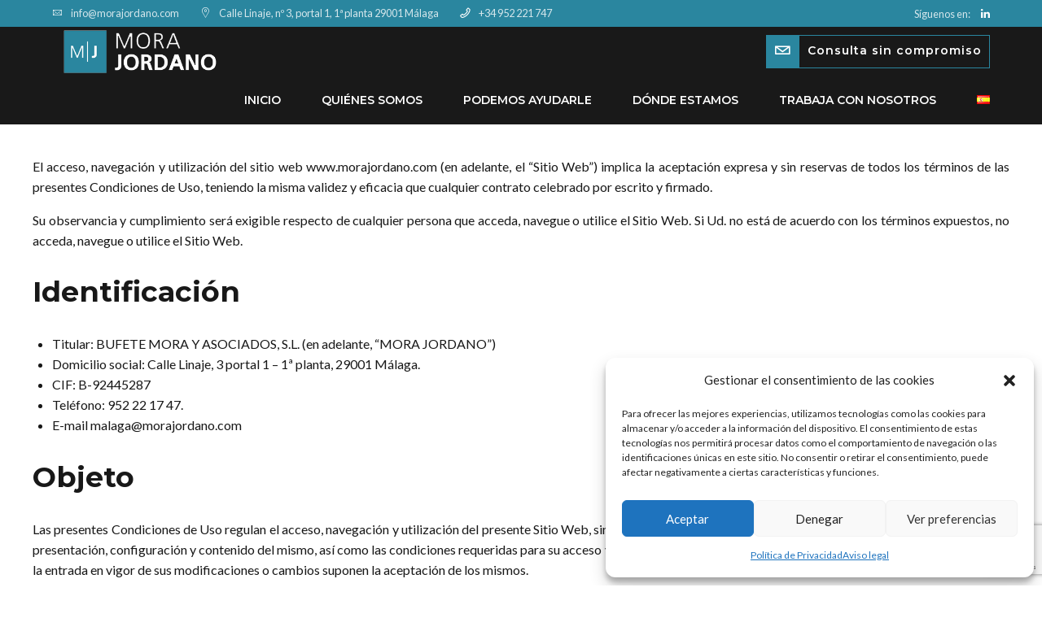

--- FILE ---
content_type: text/html; charset=UTF-8
request_url: https://morajordano.com/aviso-legal/
body_size: 41506
content:
<!DOCTYPE html>
<html lang="es-ES" data-bt-theme="Goldenblatt 1.0.3">
<head>

		<meta charset="UTF-8">
		<meta name="viewport" content="width=device-width, initial-scale=1, maximum-scale=1, user-scalable=no">
		<meta name="mobile-web-app-capable" content="yes">
		<meta name="apple-mobile-web-app-capable" content="yes">
	<meta name='robots' content='index, follow, max-image-preview:large, max-snippet:-1, max-video-preview:-1' />
<link rel="alternate" href="https://morajordano.com/aviso-legal/" hreflang="es" />
<link rel="alternate" href="https://morajordano.com/en/terms-of-use/" hreflang="en" />

	<!-- This site is optimized with the Yoast SEO plugin v19.6.1 - https://yoast.com/wordpress/plugins/seo/ -->
	<title>Aviso legal - M &amp; J</title>
	<meta name="description" content="Conozca el Aviso Legal de Mora &amp; Jordano" />
	<link rel="canonical" href="https://morajordano.com/aviso-legal/" />
	<meta property="og:locale" content="es_ES" />
	<meta property="og:locale:alternate" content="en_GB" />
	<meta property="og:type" content="article" />
	<meta property="og:title" content="Aviso legal - M &amp; J" />
	<meta property="og:description" content="Conozca el Aviso Legal de Mora &amp; Jordano" />
	<meta property="og:url" content="https://morajordano.com/aviso-legal/" />
	<meta property="og:site_name" content="M &amp; J" />
	<meta property="article:modified_time" content="2021-11-08T09:32:32+00:00" />
	<meta name="twitter:card" content="summary_large_image" />
	<meta name="twitter:label1" content="Tiempo de lectura" />
	<meta name="twitter:data1" content="25 minutos" />
	<script type="application/ld+json" class="yoast-schema-graph">{"@context":"https://schema.org","@graph":[{"@type":"WebPage","@id":"https://morajordano.com/aviso-legal/","url":"https://morajordano.com/aviso-legal/","name":"Aviso legal - M &amp; J","isPartOf":{"@id":"https://morajordano.com/#website"},"datePublished":"2021-11-05T11:23:08+00:00","dateModified":"2021-11-08T09:32:32+00:00","description":"Conozca el Aviso Legal de Mora & Jordano","breadcrumb":{"@id":"https://morajordano.com/aviso-legal/#breadcrumb"},"inLanguage":"es","potentialAction":[{"@type":"ReadAction","target":["https://morajordano.com/aviso-legal/"]}]},{"@type":"BreadcrumbList","@id":"https://morajordano.com/aviso-legal/#breadcrumb","itemListElement":[{"@type":"ListItem","position":1,"name":"Portada","item":"https://morajordano.com/"},{"@type":"ListItem","position":2,"name":"Aviso legal"}]},{"@type":"WebSite","@id":"https://morajordano.com/#website","url":"https://morajordano.com/","name":"M &amp; J","description":"Mora &amp; Jordano Abogados","potentialAction":[{"@type":"SearchAction","target":{"@type":"EntryPoint","urlTemplate":"https://morajordano.com/?s={search_term_string}"},"query-input":"required name=search_term_string"}],"inLanguage":"es"}]}</script>
	<!-- / Yoast SEO plugin. -->


<link rel='dns-prefetch' href='//www.google.com' />
<link rel='dns-prefetch' href='//fonts.googleapis.com' />
<link rel='dns-prefetch' href='//s.w.org' />
<link rel="alternate" type="application/rss+xml" title="M &amp; J &raquo; Feed" href="https://morajordano.com/feed/" />
<link rel="alternate" type="application/rss+xml" title="M &amp; J &raquo; Feed de los comentarios" href="https://morajordano.com/comments/feed/" />
<script type="text/javascript">
window._wpemojiSettings = {"baseUrl":"https:\/\/s.w.org\/images\/core\/emoji\/14.0.0\/72x72\/","ext":".png","svgUrl":"https:\/\/s.w.org\/images\/core\/emoji\/14.0.0\/svg\/","svgExt":".svg","source":{"concatemoji":"https:\/\/morajordano.com\/wp-includes\/js\/wp-emoji-release.min.js?ver=6.0.11"}};
/*! This file is auto-generated */
!function(e,a,t){var n,r,o,i=a.createElement("canvas"),p=i.getContext&&i.getContext("2d");function s(e,t){var a=String.fromCharCode,e=(p.clearRect(0,0,i.width,i.height),p.fillText(a.apply(this,e),0,0),i.toDataURL());return p.clearRect(0,0,i.width,i.height),p.fillText(a.apply(this,t),0,0),e===i.toDataURL()}function c(e){var t=a.createElement("script");t.src=e,t.defer=t.type="text/javascript",a.getElementsByTagName("head")[0].appendChild(t)}for(o=Array("flag","emoji"),t.supports={everything:!0,everythingExceptFlag:!0},r=0;r<o.length;r++)t.supports[o[r]]=function(e){if(!p||!p.fillText)return!1;switch(p.textBaseline="top",p.font="600 32px Arial",e){case"flag":return s([127987,65039,8205,9895,65039],[127987,65039,8203,9895,65039])?!1:!s([55356,56826,55356,56819],[55356,56826,8203,55356,56819])&&!s([55356,57332,56128,56423,56128,56418,56128,56421,56128,56430,56128,56423,56128,56447],[55356,57332,8203,56128,56423,8203,56128,56418,8203,56128,56421,8203,56128,56430,8203,56128,56423,8203,56128,56447]);case"emoji":return!s([129777,127995,8205,129778,127999],[129777,127995,8203,129778,127999])}return!1}(o[r]),t.supports.everything=t.supports.everything&&t.supports[o[r]],"flag"!==o[r]&&(t.supports.everythingExceptFlag=t.supports.everythingExceptFlag&&t.supports[o[r]]);t.supports.everythingExceptFlag=t.supports.everythingExceptFlag&&!t.supports.flag,t.DOMReady=!1,t.readyCallback=function(){t.DOMReady=!0},t.supports.everything||(n=function(){t.readyCallback()},a.addEventListener?(a.addEventListener("DOMContentLoaded",n,!1),e.addEventListener("load",n,!1)):(e.attachEvent("onload",n),a.attachEvent("onreadystatechange",function(){"complete"===a.readyState&&t.readyCallback()})),(e=t.source||{}).concatemoji?c(e.concatemoji):e.wpemoji&&e.twemoji&&(c(e.twemoji),c(e.wpemoji)))}(window,document,window._wpemojiSettings);
</script>
<script>window.bt_bb_preview = false</script><style data-id="bt_bb_color_schemes"> .bt_bb_section.bt_bb_color_scheme_1 {color:#ffffff;background-color:#191919;} .bt_bb_column.bt_bb_color_scheme_1,.bt_bb_column_inner.bt_bb_color_scheme_1 {color:inherit !important;background-color:inherit !important;}.bt_bb_column.bt_bb_color_scheme_1 .bt_bb_column_content,.bt_bb_column_inner.bt_bb_color_scheme_1 {color:#ffffff !important;background-color:#191919 !important;}.bt_bb_column.bt_bb_inner_color_scheme_1 .bt_bb_column_content .bt_bb_column_content_inner,.bt_bb_column_inner.bt_bb_inner_color_scheme_1 {color:#ffffff;background-color:#191919;}.bt_bb_column.btWithIcon.bt_bb_icon_color_scheme_1 .bt_bb_column_content .bt_bb_column_icon,.bt_bb_column_inner.btWithIcon.bt_bb_icon_color_scheme_1 .bt_bb_column_inner_icon {color:#ffffff;background-color:#191919;} .bt_bb_color_scheme_1.bt_bb_headline {color:#ffffff;}.bt_bb_color_scheme_1.bt_bb_headline .bt_bb_headline_superheadline {color:#191919;}.bt_bb_color_scheme_1.bt_bb_headline .bt_bb_headline_subheadline {color:#ffffff;} .bt_bb_color_scheme_1.bt_bb_icon a {color:#ffffff;}.bt_bb_color_scheme_1.bt_bb_icon .bt_bb_icon_holder span {color:#191919;}.bt_bb_color_scheme_1.bt_bb_icon:hover a {color:#191919;}.bt_bb_color_scheme_1.bt_bb_icon.bt_bb_style_outline .bt_bb_icon_holder:before {background-color:transparent;box-shadow:0 0 0 1px #ffffff inset;color:#ffffff;}.bt_bb_color_scheme_1.bt_bb_icon.bt_bb_style_outline:hover .bt_bb_icon_holder:before {background-color:#ffffff;box-shadow:0 0 0 3em #ffffff inset;color:#191919;}.bt_bb_color_scheme_1.bt_bb_icon.bt_bb_style_filled a.bt_bb_icon_holder:before {box-shadow:0 0 0 3em #191919 inset;color:#ffffff;}.bt_bb_color_scheme_1.bt_bb_icon.bt_bb_style_filled:hover a.bt_bb_icon_holder:before {box-shadow:0 0 0 1px #191919 inset;color:#191919;background-color:transparent;}.bt_bb_color_scheme_1.bt_bb_icon.bt_bb_style_borderless .bt_bb_icon_holder:before {color:#ffffff;}.bt_bb_color_scheme_1.bt_bb_icon.bt_bb_style_borderless:hover .bt_bb_icon_holder:before {color:#191919;} .bt_bb_color_scheme_1.bt_bb_button.bt_bb_style_outline a {box-shadow:0 0 0 1px #191919 inset;color:#ffffff;background-color:transparent;}.bt_bb_color_scheme_1.bt_bb_button.bt_bb_style_outline a:hover {box-shadow:0 0 0 3em #191919 inset;color:#ffffff;}.bt_bb_color_scheme_1.bt_bb_button.bt_bb_style_filled a {box-shadow:0 0 0 3em #191919 inset;color:#ffffff;}.bt_bb_color_scheme_1.bt_bb_button.bt_bb_style_filled a:hover {box-shadow:0 0 0 1px #191919 inset;color:#191919;background-color:transparent;}.bt_bb_color_scheme_1.bt_bb_icon.bt_bb_style_borderless a {color:#ffffff;}.bt_bb_color_scheme_1.bt_bb_icon.bt_bb_style_borderless:hover a {color:#191919;}.bt_bb_color_scheme_1.bt_bb_button.bt_bb_style_clean a {color:#ffffff;}.bt_bb_color_scheme_1.bt_bb_button.bt_bb_style_clean a:before,.bt_bb_color_scheme_1.bt_bb_button.bt_bb_style_clean a:after {background-color:#ffffff;}.bt_bb_color_scheme_1.bt_bb_button.bt_bb_style_clean a:hover {color:#191919;}.bt_bb_color_scheme_1.bt_bb_button.bt_bb_style_clean a:hover:before,.bt_bb_color_scheme_1.bt_bb_button.bt_bb_style_clean a:hover:after {background-color:#191919;}.bt_bb_icon_color_scheme_1.bt_bb_button.bt_bb_style_clean.btWithIcon a .bt_bb_icon {color:#ffffff;}.bt_bb_icon_color_scheme_1.bt_bb_button.bt_bb_style_clean.btWithIcon a:hover .bt_bb_icon {color:#191919;}.bt_bb_icon_color_scheme_1.bt_bb_button.bt_bb_style_outline.btWithIcon a .bt_bb_icon {color:#ffffff;box-shadow:0 0 0 3em #191919 inset;background-color:transparent;}.bt_bb_color_scheme_1.bt_bb_button.bt_bb_style_outline.btWithIcon a .bt_bb_link {color:#ffffff;box-shadow:0 0 0 1px #191919 inset;}.bt_bb_color_scheme_1.bt_bb_button.bt_bb_style_outline.btWithIcon a:hover .bt_bb_link {color:#ffffff;box-shadow:0 0 0 3em #191919 inset;}.bt_bb_icon_color_scheme_1.bt_bb_button.bt_bb_style_filled.btWithIcon a .bt_bb_icon {color:#ffffff;box-shadow:0 0 0 3em #191919 inset;}.bt_bb_color_scheme_1.bt_bb_button.bt_bb_style_filled.btWithIcon a .bt_bb_link {color:#ffffff;box-shadow:0 0 0 3em #191919 inset;}.bt_bb_color_scheme_1.bt_bb_button.bt_bb_style_filled.btWithIcon a:hover .bt_bb_link {color:#191919;box-shadow:0 0 0 1px #191919 inset;} .bt_bb_color_scheme_1.bt_bb_style_outline.bt_bb_service .bt_bb_icon_holder{box-shadow:0 0 0 1px #ffffff inset;color:#ffffff;background-color:transparent;}.bt_bb_color_scheme_1.bt_bb_style_outline.bt_bb_service:hover .bt_bb_icon_holder {box-shadow:0 0 0 3em #ffffff inset;background-color:#ffffff;color:#191919;}.bt_bb_color_scheme_1.bt_bb_style_filled.bt_bb_service .bt_bb_icon_holder {box-shadow:0 0 0 3em #191919 inset;color:#ffffff;}.bt_bb_color_scheme_1.bt_bb_style_filled.bt_bb_service:hover .bt_bb_icon_holder{box-shadow:0 0 0 1px #191919 inset;background-color:transparent;color:#191919;}.bt_bb_color_scheme_1.bt_bb_style_borderless.bt_bb_service .bt_bb_icon_holder {color:#ffffff;}.bt_bb_color_scheme_1.bt_bb_style_borderless.bt_bb_service:hover .bt_bb_icon_holder {color:#191919;}.bt_bb_title_color_scheme_1.bt_bb_service .bt_bb_service_content .bt_bb_service_content_title {color:#ffffff;}.bt_bb_title_color_scheme_1.bt_bb_service .bt_bb_service_content .bt_bb_service_content_arrow {color:#191919;}.bt_bb_title_color_scheme_1.bt_bb_service:hover .bt_bb_service_content .bt_bb_service_content_arrow {color:#ffffff;} .bt_bb_color_scheme_1.bt_bb_style_outline .bt_bb_tabs_header,.bt_bb_color_scheme_1.bt_bb_style_filled .bt_bb_tabs_header {border-color:#ffffff;}.bt_bb_color_scheme_1.bt_bb_style_outline .bt_bb_tabs_header li,.bt_bb_color_scheme_1.bt_bb_style_filled .bt_bb_tabs_header li:hover,.bt_bb_color_scheme_1.bt_bb_style_filled .bt_bb_tabs_header li.on {border-color:#ffffff;color:#ffffff;background-color:transparent;}.bt_bb_color_scheme_1.bt_bb_style_outline .bt_bb_tabs_header li:hover,.bt_bb_color_scheme_1.bt_bb_style_outline .bt_bb_tabs_header li.on,.bt_bb_color_scheme_1.bt_bb_style_filled .bt_bb_tabs_header li {background-color:#ffffff;color:#191919;border-color:#ffffff;}.bt_bb_color_scheme_1.bt_bb_style_simple .bt_bb_tabs_header li {color:#191919;}.bt_bb_color_scheme_1.bt_bb_style_simple .bt_bb_tabs_header li.on {color:#ffffff;border-color:#ffffff;} .bt_bb_accordion.bt_bb_color_scheme_1 .bt_bb_accordion_item .bt_bb_accordion_item_title:after {background-color:#191919;}.bt_bb_accordion.bt_bb_color_scheme_1.bt_bb_style_outline .bt_bb_accordion_item {border-color:#191919;}.bt_bb_accordion.bt_bb_color_scheme_1.bt_bb_style_outline .bt_bb_accordion_item_title {color:#ffffff;}.bt_bb_accordion.bt_bb_color_scheme_1.bt_bb_style_outline .bt_bb_accordion_item.on .bt_bb_accordion_item_title,.bt_bb_accordion.bt_bb_color_scheme_1.bt_bb_style_outline .bt_bb_accordion_item .bt_bb_accordion_item_title:hover {color:#191919;}.bt_bb_accordion.bt_bb_color_scheme_1.bt_bb_style_filled .bt_bb_accordion_item .bt_bb_accordion_item_title {color:#ffffff;}.bt_bb_accordion.bt_bb_color_scheme_1.bt_bb_style_filled .bt_bb_accordion_item.on .bt_bb_accordion_item_title,.bt_bb_accordion.bt_bb_color_scheme_1.bt_bb_style_filled .bt_bb_accordion_item .bt_bb_accordion_item_title:hover {color:#191919;}.bt_bb_accordion.bt_bb_color_scheme_1.bt_bb_style_simple .bt_bb_accordion_item .bt_bb_accordion_item_title {color:#ffffff;}.bt_bb_accordion.bt_bb_color_scheme_1.bt_bb_style_simple .bt_bb_accordion_item .bt_bb_accordion_item_title:after {color:#ffffff;background-color:transparent;}.bt_bb_accordion.bt_bb_color_scheme_1.bt_bb_style_simple .bt_bb_accordion_item .bt_bb_accordion_item_title:hover,.bt_bb_accordion.bt_bb_color_scheme_1.bt_bb_style_simple .bt_bb_accordion_item.on .bt_bb_accordion_item_title {color:#191919;} .bt_bb_price_list.bt_bb_color_scheme_1 {color:#ffffff;background-color:#191919;} .bt_bb_color_scheme_1.bt_bb_progress_bar.bt_bb_style_filled .bt_bb_progress_bar_content:after {box-shadow:0 0 0 5px #191919 inset;}.bt_bb_color_scheme_1.bt_bb_progress_bar.bt_bb_style_filled .bt_bb_progress_bar_bg {background-color:#191919;}.bt_bb_color_scheme_1.bt_bb_progress_bar.bt_bb_style_filled .bt_bb_progress_bar_bg .bt_bb_progress_bar_inner {background-color:#ffffff;} .bt_bb_color_scheme_1.bt_bb_card .bt_bb_card_content .bt_bb_card_text_box {color:#ffffff;background-color:#191919;}.bt_bb_color_scheme_1.bt_bb_card .bt_bb_card_content .bt_bb_card_icon_box {color:#ffffff;background-color:#191919;}.bt_bb_icon_color_scheme_1.bt_bb_card .bt_bb_card_content .bt_bb_card_icon_box .bt_bb_card_icon {color:#ffffff;background-color:#191919;}.bt_bb_title_color_scheme_1.bt_bb_card .bt_bb_card_content .bt_bb_card_icon_box .bt_bb_card_title,.bt_bb_title_color_scheme_1.bt_bb_card .bt_bb_card_content .bt_bb_card_text_box .bt_bb_card_title {color:#ffffff;}.bt_bb_title_color_scheme_1.bt_bb_card .bt_bb_card_content .bt_bb_card_icon_box .bt_bb_card_title:hover,.bt_bb_title_color_scheme_1.bt_bb_card .bt_bb_card_content .bt_bb_card_icon_box .bt_bb_card_title:hover a:hover,.bt_bb_title_color_scheme_1.bt_bb_card .bt_bb_card_content .bt_bb_card_text_box .bt_bb_card_title:hover,.bt_bb_title_color_scheme_1.bt_bb_card .bt_bb_card_content .bt_bb_card_text_box .bt_bb_card_title:hover a:hover {color:#191919;} .bt_bb_dots_color_scheme_1.bt_bb_content_slider .slick-dots li {background:#ffffff;}.bt_bb_dots_color_scheme_1.bt_bb_content_slider .slick-dots li.slick-active,.bt_bb_dots_color_scheme_1.bt_bb_content_slider .slick-dots li:hover {background:#191919;}.bt_bb_dots_color_scheme_1.bt_bb_dots_shape_line.bt_bb_content_slider .slick-dots li button {background:#ffffff;}.bt_bb_dots_color_scheme_1.bt_bb_dots_shape_line.bt_bb_content_slider .slick-dots li.slick-active button,.bt_bb_dots_color_scheme_1.bt_bb_dots_shape_line.bt_bb_content_slider .slick-dots li:hover button {background:#191919;} .bt_bb_color_scheme_1.bt_bb_masonry_post_grid .bt_bb_masonry_post_grid_content .bt_bb_grid_item .bt_bb_grid_item_inner{background:#191919;color:#ffffff;}.bt_bb_color_scheme_1.bt_bb_masonry_post_grid .bt_bb_masonry_post_grid_content .bt_bb_grid_item .bt_bb_grid_item_inner .bt_bb_grid_item_post_box .bt_bb_grid_item_category {background:#191919;color:#ffffff;} .bt_bb_color_scheme_1.bt_bb_link .bt_bb_link_content .bt_bb_link_text {color:#ffffff;}.bt_bb_color_scheme_1.bt_bb_link:hover .bt_bb_link_content .bt_bb_link_text,.bt_bb_color_scheme_1.bt_bb_link .bt_bb_link_content .bt_bb_link_text:before {color:#191919;}.bt_bb_color_scheme_1.bt_bb_link .bt_bb_link_content:after {background-color:#191919;}.bt_bb_color_scheme_1.bt_bb_link .bt_bb_link_content .bt_bb_link_text:after {color:#191919;}.bt_bb_color_scheme_1.bt_bb_link.bt_bb_style_arrow .bt_bb_link_content .bt_bb_link_text {color:#ffffff;}.bt_bb_color_scheme_1.bt_bb_link.bt_bb_style_arrow:hover .bt_bb_link_content .bt_bb_link_text {color:#191919;}.bt_bb_color_scheme_1.bt_bb_link.bt_bb_style_arrow .bt_bb_link_content .bt_bb_link_text:before {color:#191919;}.bt_bb_color_scheme_1.bt_bb_link.bt_bb_style_arrow:hover .bt_bb_link_content .bt_bb_link_text:before {color:#191919;}.bt_bb_color_scheme_1.bt_bb_link.bt_bb_style_arrow .bt_bb_link_content:after {background-color:#ffffff;}.bt_bb_color_scheme_1.bt_bb_link.bt_bb_style_arrow .bt_bb_link_content .bt_bb_link_text:after {color:#ffffff;}</style><style data-id="bt_bb_color_schemes"> .bt_bb_section.bt_bb_color_scheme_2 {color:#191919;background-color:#ffffff;} .bt_bb_column.bt_bb_color_scheme_2,.bt_bb_column_inner.bt_bb_color_scheme_2 {color:inherit !important;background-color:inherit !important;}.bt_bb_column.bt_bb_color_scheme_2 .bt_bb_column_content,.bt_bb_column_inner.bt_bb_color_scheme_2 {color:#191919 !important;background-color:#ffffff !important;}.bt_bb_column.bt_bb_inner_color_scheme_2 .bt_bb_column_content .bt_bb_column_content_inner,.bt_bb_column_inner.bt_bb_inner_color_scheme_2 {color:#191919;background-color:#ffffff;}.bt_bb_column.btWithIcon.bt_bb_icon_color_scheme_2 .bt_bb_column_content .bt_bb_column_icon,.bt_bb_column_inner.btWithIcon.bt_bb_icon_color_scheme_2 .bt_bb_column_inner_icon {color:#191919;background-color:#ffffff;} .bt_bb_color_scheme_2.bt_bb_headline {color:#191919;}.bt_bb_color_scheme_2.bt_bb_headline .bt_bb_headline_superheadline {color:#ffffff;}.bt_bb_color_scheme_2.bt_bb_headline .bt_bb_headline_subheadline {color:#191919;} .bt_bb_color_scheme_2.bt_bb_icon a {color:#191919;}.bt_bb_color_scheme_2.bt_bb_icon .bt_bb_icon_holder span {color:#ffffff;}.bt_bb_color_scheme_2.bt_bb_icon:hover a {color:#ffffff;}.bt_bb_color_scheme_2.bt_bb_icon.bt_bb_style_outline .bt_bb_icon_holder:before {background-color:transparent;box-shadow:0 0 0 1px #191919 inset;color:#191919;}.bt_bb_color_scheme_2.bt_bb_icon.bt_bb_style_outline:hover .bt_bb_icon_holder:before {background-color:#191919;box-shadow:0 0 0 3em #191919 inset;color:#ffffff;}.bt_bb_color_scheme_2.bt_bb_icon.bt_bb_style_filled a.bt_bb_icon_holder:before {box-shadow:0 0 0 3em #ffffff inset;color:#191919;}.bt_bb_color_scheme_2.bt_bb_icon.bt_bb_style_filled:hover a.bt_bb_icon_holder:before {box-shadow:0 0 0 1px #ffffff inset;color:#ffffff;background-color:transparent;}.bt_bb_color_scheme_2.bt_bb_icon.bt_bb_style_borderless .bt_bb_icon_holder:before {color:#191919;}.bt_bb_color_scheme_2.bt_bb_icon.bt_bb_style_borderless:hover .bt_bb_icon_holder:before {color:#ffffff;} .bt_bb_color_scheme_2.bt_bb_button.bt_bb_style_outline a {box-shadow:0 0 0 1px #ffffff inset;color:#191919;background-color:transparent;}.bt_bb_color_scheme_2.bt_bb_button.bt_bb_style_outline a:hover {box-shadow:0 0 0 3em #ffffff inset;color:#191919;}.bt_bb_color_scheme_2.bt_bb_button.bt_bb_style_filled a {box-shadow:0 0 0 3em #ffffff inset;color:#191919;}.bt_bb_color_scheme_2.bt_bb_button.bt_bb_style_filled a:hover {box-shadow:0 0 0 1px #ffffff inset;color:#ffffff;background-color:transparent;}.bt_bb_color_scheme_2.bt_bb_icon.bt_bb_style_borderless a {color:#191919;}.bt_bb_color_scheme_2.bt_bb_icon.bt_bb_style_borderless:hover a {color:#ffffff;}.bt_bb_color_scheme_2.bt_bb_button.bt_bb_style_clean a {color:#191919;}.bt_bb_color_scheme_2.bt_bb_button.bt_bb_style_clean a:before,.bt_bb_color_scheme_2.bt_bb_button.bt_bb_style_clean a:after {background-color:#191919;}.bt_bb_color_scheme_2.bt_bb_button.bt_bb_style_clean a:hover {color:#ffffff;}.bt_bb_color_scheme_2.bt_bb_button.bt_bb_style_clean a:hover:before,.bt_bb_color_scheme_2.bt_bb_button.bt_bb_style_clean a:hover:after {background-color:#ffffff;}.bt_bb_icon_color_scheme_2.bt_bb_button.bt_bb_style_clean.btWithIcon a .bt_bb_icon {color:#191919;}.bt_bb_icon_color_scheme_2.bt_bb_button.bt_bb_style_clean.btWithIcon a:hover .bt_bb_icon {color:#ffffff;}.bt_bb_icon_color_scheme_2.bt_bb_button.bt_bb_style_outline.btWithIcon a .bt_bb_icon {color:#191919;box-shadow:0 0 0 3em #ffffff inset;background-color:transparent;}.bt_bb_color_scheme_2.bt_bb_button.bt_bb_style_outline.btWithIcon a .bt_bb_link {color:#191919;box-shadow:0 0 0 1px #ffffff inset;}.bt_bb_color_scheme_2.bt_bb_button.bt_bb_style_outline.btWithIcon a:hover .bt_bb_link {color:#191919;box-shadow:0 0 0 3em #ffffff inset;}.bt_bb_icon_color_scheme_2.bt_bb_button.bt_bb_style_filled.btWithIcon a .bt_bb_icon {color:#191919;box-shadow:0 0 0 3em #ffffff inset;}.bt_bb_color_scheme_2.bt_bb_button.bt_bb_style_filled.btWithIcon a .bt_bb_link {color:#191919;box-shadow:0 0 0 3em #ffffff inset;}.bt_bb_color_scheme_2.bt_bb_button.bt_bb_style_filled.btWithIcon a:hover .bt_bb_link {color:#ffffff;box-shadow:0 0 0 1px #ffffff inset;} .bt_bb_color_scheme_2.bt_bb_style_outline.bt_bb_service .bt_bb_icon_holder{box-shadow:0 0 0 1px #191919 inset;color:#191919;background-color:transparent;}.bt_bb_color_scheme_2.bt_bb_style_outline.bt_bb_service:hover .bt_bb_icon_holder {box-shadow:0 0 0 3em #191919 inset;background-color:#191919;color:#ffffff;}.bt_bb_color_scheme_2.bt_bb_style_filled.bt_bb_service .bt_bb_icon_holder {box-shadow:0 0 0 3em #ffffff inset;color:#191919;}.bt_bb_color_scheme_2.bt_bb_style_filled.bt_bb_service:hover .bt_bb_icon_holder{box-shadow:0 0 0 1px #ffffff inset;background-color:transparent;color:#ffffff;}.bt_bb_color_scheme_2.bt_bb_style_borderless.bt_bb_service .bt_bb_icon_holder {color:#191919;}.bt_bb_color_scheme_2.bt_bb_style_borderless.bt_bb_service:hover .bt_bb_icon_holder {color:#ffffff;}.bt_bb_title_color_scheme_2.bt_bb_service .bt_bb_service_content .bt_bb_service_content_title {color:#191919;}.bt_bb_title_color_scheme_2.bt_bb_service .bt_bb_service_content .bt_bb_service_content_arrow {color:#ffffff;}.bt_bb_title_color_scheme_2.bt_bb_service:hover .bt_bb_service_content .bt_bb_service_content_arrow {color:#191919;} .bt_bb_color_scheme_2.bt_bb_style_outline .bt_bb_tabs_header,.bt_bb_color_scheme_2.bt_bb_style_filled .bt_bb_tabs_header {border-color:#191919;}.bt_bb_color_scheme_2.bt_bb_style_outline .bt_bb_tabs_header li,.bt_bb_color_scheme_2.bt_bb_style_filled .bt_bb_tabs_header li:hover,.bt_bb_color_scheme_2.bt_bb_style_filled .bt_bb_tabs_header li.on {border-color:#191919;color:#191919;background-color:transparent;}.bt_bb_color_scheme_2.bt_bb_style_outline .bt_bb_tabs_header li:hover,.bt_bb_color_scheme_2.bt_bb_style_outline .bt_bb_tabs_header li.on,.bt_bb_color_scheme_2.bt_bb_style_filled .bt_bb_tabs_header li {background-color:#191919;color:#ffffff;border-color:#191919;}.bt_bb_color_scheme_2.bt_bb_style_simple .bt_bb_tabs_header li {color:#ffffff;}.bt_bb_color_scheme_2.bt_bb_style_simple .bt_bb_tabs_header li.on {color:#191919;border-color:#191919;} .bt_bb_accordion.bt_bb_color_scheme_2 .bt_bb_accordion_item .bt_bb_accordion_item_title:after {background-color:#ffffff;}.bt_bb_accordion.bt_bb_color_scheme_2.bt_bb_style_outline .bt_bb_accordion_item {border-color:#ffffff;}.bt_bb_accordion.bt_bb_color_scheme_2.bt_bb_style_outline .bt_bb_accordion_item_title {color:#191919;}.bt_bb_accordion.bt_bb_color_scheme_2.bt_bb_style_outline .bt_bb_accordion_item.on .bt_bb_accordion_item_title,.bt_bb_accordion.bt_bb_color_scheme_2.bt_bb_style_outline .bt_bb_accordion_item .bt_bb_accordion_item_title:hover {color:#ffffff;}.bt_bb_accordion.bt_bb_color_scheme_2.bt_bb_style_filled .bt_bb_accordion_item .bt_bb_accordion_item_title {color:#191919;}.bt_bb_accordion.bt_bb_color_scheme_2.bt_bb_style_filled .bt_bb_accordion_item.on .bt_bb_accordion_item_title,.bt_bb_accordion.bt_bb_color_scheme_2.bt_bb_style_filled .bt_bb_accordion_item .bt_bb_accordion_item_title:hover {color:#ffffff;}.bt_bb_accordion.bt_bb_color_scheme_2.bt_bb_style_simple .bt_bb_accordion_item .bt_bb_accordion_item_title {color:#191919;}.bt_bb_accordion.bt_bb_color_scheme_2.bt_bb_style_simple .bt_bb_accordion_item .bt_bb_accordion_item_title:after {color:#191919;background-color:transparent;}.bt_bb_accordion.bt_bb_color_scheme_2.bt_bb_style_simple .bt_bb_accordion_item .bt_bb_accordion_item_title:hover,.bt_bb_accordion.bt_bb_color_scheme_2.bt_bb_style_simple .bt_bb_accordion_item.on .bt_bb_accordion_item_title {color:#ffffff;} .bt_bb_price_list.bt_bb_color_scheme_2 {color:#191919;background-color:#ffffff;} .bt_bb_color_scheme_2.bt_bb_progress_bar.bt_bb_style_filled .bt_bb_progress_bar_content:after {box-shadow:0 0 0 5px #ffffff inset;}.bt_bb_color_scheme_2.bt_bb_progress_bar.bt_bb_style_filled .bt_bb_progress_bar_bg {background-color:#ffffff;}.bt_bb_color_scheme_2.bt_bb_progress_bar.bt_bb_style_filled .bt_bb_progress_bar_bg .bt_bb_progress_bar_inner {background-color:#191919;} .bt_bb_color_scheme_2.bt_bb_card .bt_bb_card_content .bt_bb_card_text_box {color:#191919;background-color:#ffffff;}.bt_bb_color_scheme_2.bt_bb_card .bt_bb_card_content .bt_bb_card_icon_box {color:#191919;background-color:#ffffff;}.bt_bb_icon_color_scheme_2.bt_bb_card .bt_bb_card_content .bt_bb_card_icon_box .bt_bb_card_icon {color:#191919;background-color:#ffffff;}.bt_bb_title_color_scheme_2.bt_bb_card .bt_bb_card_content .bt_bb_card_icon_box .bt_bb_card_title,.bt_bb_title_color_scheme_2.bt_bb_card .bt_bb_card_content .bt_bb_card_text_box .bt_bb_card_title {color:#191919;}.bt_bb_title_color_scheme_2.bt_bb_card .bt_bb_card_content .bt_bb_card_icon_box .bt_bb_card_title:hover,.bt_bb_title_color_scheme_2.bt_bb_card .bt_bb_card_content .bt_bb_card_icon_box .bt_bb_card_title:hover a:hover,.bt_bb_title_color_scheme_2.bt_bb_card .bt_bb_card_content .bt_bb_card_text_box .bt_bb_card_title:hover,.bt_bb_title_color_scheme_2.bt_bb_card .bt_bb_card_content .bt_bb_card_text_box .bt_bb_card_title:hover a:hover {color:#ffffff;} .bt_bb_dots_color_scheme_2.bt_bb_content_slider .slick-dots li {background:#191919;}.bt_bb_dots_color_scheme_2.bt_bb_content_slider .slick-dots li.slick-active,.bt_bb_dots_color_scheme_2.bt_bb_content_slider .slick-dots li:hover {background:#ffffff;}.bt_bb_dots_color_scheme_2.bt_bb_dots_shape_line.bt_bb_content_slider .slick-dots li button {background:#191919;}.bt_bb_dots_color_scheme_2.bt_bb_dots_shape_line.bt_bb_content_slider .slick-dots li.slick-active button,.bt_bb_dots_color_scheme_2.bt_bb_dots_shape_line.bt_bb_content_slider .slick-dots li:hover button {background:#ffffff;} .bt_bb_color_scheme_2.bt_bb_masonry_post_grid .bt_bb_masonry_post_grid_content .bt_bb_grid_item .bt_bb_grid_item_inner{background:#ffffff;color:#191919;}.bt_bb_color_scheme_2.bt_bb_masonry_post_grid .bt_bb_masonry_post_grid_content .bt_bb_grid_item .bt_bb_grid_item_inner .bt_bb_grid_item_post_box .bt_bb_grid_item_category {background:#ffffff;color:#191919;} .bt_bb_color_scheme_2.bt_bb_link .bt_bb_link_content .bt_bb_link_text {color:#191919;}.bt_bb_color_scheme_2.bt_bb_link:hover .bt_bb_link_content .bt_bb_link_text,.bt_bb_color_scheme_2.bt_bb_link .bt_bb_link_content .bt_bb_link_text:before {color:#ffffff;}.bt_bb_color_scheme_2.bt_bb_link .bt_bb_link_content:after {background-color:#ffffff;}.bt_bb_color_scheme_2.bt_bb_link .bt_bb_link_content .bt_bb_link_text:after {color:#ffffff;}.bt_bb_color_scheme_2.bt_bb_link.bt_bb_style_arrow .bt_bb_link_content .bt_bb_link_text {color:#191919;}.bt_bb_color_scheme_2.bt_bb_link.bt_bb_style_arrow:hover .bt_bb_link_content .bt_bb_link_text {color:#ffffff;}.bt_bb_color_scheme_2.bt_bb_link.bt_bb_style_arrow .bt_bb_link_content .bt_bb_link_text:before {color:#ffffff;}.bt_bb_color_scheme_2.bt_bb_link.bt_bb_style_arrow:hover .bt_bb_link_content .bt_bb_link_text:before {color:#ffffff;}.bt_bb_color_scheme_2.bt_bb_link.bt_bb_style_arrow .bt_bb_link_content:after {background-color:#191919;}.bt_bb_color_scheme_2.bt_bb_link.bt_bb_style_arrow .bt_bb_link_content .bt_bb_link_text:after {color:#191919;}</style><style data-id="bt_bb_color_schemes"> .bt_bb_section.bt_bb_color_scheme_3 {color:#2a869f;background-color:#191919;} .bt_bb_column.bt_bb_color_scheme_3,.bt_bb_column_inner.bt_bb_color_scheme_3 {color:inherit !important;background-color:inherit !important;}.bt_bb_column.bt_bb_color_scheme_3 .bt_bb_column_content,.bt_bb_column_inner.bt_bb_color_scheme_3 {color:#2a869f !important;background-color:#191919 !important;}.bt_bb_column.bt_bb_inner_color_scheme_3 .bt_bb_column_content .bt_bb_column_content_inner,.bt_bb_column_inner.bt_bb_inner_color_scheme_3 {color:#2a869f;background-color:#191919;}.bt_bb_column.btWithIcon.bt_bb_icon_color_scheme_3 .bt_bb_column_content .bt_bb_column_icon,.bt_bb_column_inner.btWithIcon.bt_bb_icon_color_scheme_3 .bt_bb_column_inner_icon {color:#2a869f;background-color:#191919;} .bt_bb_color_scheme_3.bt_bb_headline {color:#2a869f;}.bt_bb_color_scheme_3.bt_bb_headline .bt_bb_headline_superheadline {color:#191919;}.bt_bb_color_scheme_3.bt_bb_headline .bt_bb_headline_subheadline {color:#2a869f;} .bt_bb_color_scheme_3.bt_bb_icon a {color:#2a869f;}.bt_bb_color_scheme_3.bt_bb_icon .bt_bb_icon_holder span {color:#191919;}.bt_bb_color_scheme_3.bt_bb_icon:hover a {color:#191919;}.bt_bb_color_scheme_3.bt_bb_icon.bt_bb_style_outline .bt_bb_icon_holder:before {background-color:transparent;box-shadow:0 0 0 1px #2a869f inset;color:#2a869f;}.bt_bb_color_scheme_3.bt_bb_icon.bt_bb_style_outline:hover .bt_bb_icon_holder:before {background-color:#2a869f;box-shadow:0 0 0 3em #2a869f inset;color:#191919;}.bt_bb_color_scheme_3.bt_bb_icon.bt_bb_style_filled a.bt_bb_icon_holder:before {box-shadow:0 0 0 3em #191919 inset;color:#2a869f;}.bt_bb_color_scheme_3.bt_bb_icon.bt_bb_style_filled:hover a.bt_bb_icon_holder:before {box-shadow:0 0 0 1px #191919 inset;color:#191919;background-color:transparent;}.bt_bb_color_scheme_3.bt_bb_icon.bt_bb_style_borderless .bt_bb_icon_holder:before {color:#2a869f;}.bt_bb_color_scheme_3.bt_bb_icon.bt_bb_style_borderless:hover .bt_bb_icon_holder:before {color:#191919;} .bt_bb_color_scheme_3.bt_bb_button.bt_bb_style_outline a {box-shadow:0 0 0 1px #191919 inset;color:#2a869f;background-color:transparent;}.bt_bb_color_scheme_3.bt_bb_button.bt_bb_style_outline a:hover {box-shadow:0 0 0 3em #191919 inset;color:#2a869f;}.bt_bb_color_scheme_3.bt_bb_button.bt_bb_style_filled a {box-shadow:0 0 0 3em #191919 inset;color:#2a869f;}.bt_bb_color_scheme_3.bt_bb_button.bt_bb_style_filled a:hover {box-shadow:0 0 0 1px #191919 inset;color:#191919;background-color:transparent;}.bt_bb_color_scheme_3.bt_bb_icon.bt_bb_style_borderless a {color:#2a869f;}.bt_bb_color_scheme_3.bt_bb_icon.bt_bb_style_borderless:hover a {color:#191919;}.bt_bb_color_scheme_3.bt_bb_button.bt_bb_style_clean a {color:#2a869f;}.bt_bb_color_scheme_3.bt_bb_button.bt_bb_style_clean a:before,.bt_bb_color_scheme_3.bt_bb_button.bt_bb_style_clean a:after {background-color:#2a869f;}.bt_bb_color_scheme_3.bt_bb_button.bt_bb_style_clean a:hover {color:#191919;}.bt_bb_color_scheme_3.bt_bb_button.bt_bb_style_clean a:hover:before,.bt_bb_color_scheme_3.bt_bb_button.bt_bb_style_clean a:hover:after {background-color:#191919;}.bt_bb_icon_color_scheme_3.bt_bb_button.bt_bb_style_clean.btWithIcon a .bt_bb_icon {color:#2a869f;}.bt_bb_icon_color_scheme_3.bt_bb_button.bt_bb_style_clean.btWithIcon a:hover .bt_bb_icon {color:#191919;}.bt_bb_icon_color_scheme_3.bt_bb_button.bt_bb_style_outline.btWithIcon a .bt_bb_icon {color:#2a869f;box-shadow:0 0 0 3em #191919 inset;background-color:transparent;}.bt_bb_color_scheme_3.bt_bb_button.bt_bb_style_outline.btWithIcon a .bt_bb_link {color:#2a869f;box-shadow:0 0 0 1px #191919 inset;}.bt_bb_color_scheme_3.bt_bb_button.bt_bb_style_outline.btWithIcon a:hover .bt_bb_link {color:#2a869f;box-shadow:0 0 0 3em #191919 inset;}.bt_bb_icon_color_scheme_3.bt_bb_button.bt_bb_style_filled.btWithIcon a .bt_bb_icon {color:#2a869f;box-shadow:0 0 0 3em #191919 inset;}.bt_bb_color_scheme_3.bt_bb_button.bt_bb_style_filled.btWithIcon a .bt_bb_link {color:#2a869f;box-shadow:0 0 0 3em #191919 inset;}.bt_bb_color_scheme_3.bt_bb_button.bt_bb_style_filled.btWithIcon a:hover .bt_bb_link {color:#191919;box-shadow:0 0 0 1px #191919 inset;} .bt_bb_color_scheme_3.bt_bb_style_outline.bt_bb_service .bt_bb_icon_holder{box-shadow:0 0 0 1px #2a869f inset;color:#2a869f;background-color:transparent;}.bt_bb_color_scheme_3.bt_bb_style_outline.bt_bb_service:hover .bt_bb_icon_holder {box-shadow:0 0 0 3em #2a869f inset;background-color:#2a869f;color:#191919;}.bt_bb_color_scheme_3.bt_bb_style_filled.bt_bb_service .bt_bb_icon_holder {box-shadow:0 0 0 3em #191919 inset;color:#2a869f;}.bt_bb_color_scheme_3.bt_bb_style_filled.bt_bb_service:hover .bt_bb_icon_holder{box-shadow:0 0 0 1px #191919 inset;background-color:transparent;color:#191919;}.bt_bb_color_scheme_3.bt_bb_style_borderless.bt_bb_service .bt_bb_icon_holder {color:#2a869f;}.bt_bb_color_scheme_3.bt_bb_style_borderless.bt_bb_service:hover .bt_bb_icon_holder {color:#191919;}.bt_bb_title_color_scheme_3.bt_bb_service .bt_bb_service_content .bt_bb_service_content_title {color:#2a869f;}.bt_bb_title_color_scheme_3.bt_bb_service .bt_bb_service_content .bt_bb_service_content_arrow {color:#191919;}.bt_bb_title_color_scheme_3.bt_bb_service:hover .bt_bb_service_content .bt_bb_service_content_arrow {color:#2a869f;} .bt_bb_color_scheme_3.bt_bb_style_outline .bt_bb_tabs_header,.bt_bb_color_scheme_3.bt_bb_style_filled .bt_bb_tabs_header {border-color:#2a869f;}.bt_bb_color_scheme_3.bt_bb_style_outline .bt_bb_tabs_header li,.bt_bb_color_scheme_3.bt_bb_style_filled .bt_bb_tabs_header li:hover,.bt_bb_color_scheme_3.bt_bb_style_filled .bt_bb_tabs_header li.on {border-color:#2a869f;color:#2a869f;background-color:transparent;}.bt_bb_color_scheme_3.bt_bb_style_outline .bt_bb_tabs_header li:hover,.bt_bb_color_scheme_3.bt_bb_style_outline .bt_bb_tabs_header li.on,.bt_bb_color_scheme_3.bt_bb_style_filled .bt_bb_tabs_header li {background-color:#2a869f;color:#191919;border-color:#2a869f;}.bt_bb_color_scheme_3.bt_bb_style_simple .bt_bb_tabs_header li {color:#191919;}.bt_bb_color_scheme_3.bt_bb_style_simple .bt_bb_tabs_header li.on {color:#2a869f;border-color:#2a869f;} .bt_bb_accordion.bt_bb_color_scheme_3 .bt_bb_accordion_item .bt_bb_accordion_item_title:after {background-color:#191919;}.bt_bb_accordion.bt_bb_color_scheme_3.bt_bb_style_outline .bt_bb_accordion_item {border-color:#191919;}.bt_bb_accordion.bt_bb_color_scheme_3.bt_bb_style_outline .bt_bb_accordion_item_title {color:#2a869f;}.bt_bb_accordion.bt_bb_color_scheme_3.bt_bb_style_outline .bt_bb_accordion_item.on .bt_bb_accordion_item_title,.bt_bb_accordion.bt_bb_color_scheme_3.bt_bb_style_outline .bt_bb_accordion_item .bt_bb_accordion_item_title:hover {color:#191919;}.bt_bb_accordion.bt_bb_color_scheme_3.bt_bb_style_filled .bt_bb_accordion_item .bt_bb_accordion_item_title {color:#2a869f;}.bt_bb_accordion.bt_bb_color_scheme_3.bt_bb_style_filled .bt_bb_accordion_item.on .bt_bb_accordion_item_title,.bt_bb_accordion.bt_bb_color_scheme_3.bt_bb_style_filled .bt_bb_accordion_item .bt_bb_accordion_item_title:hover {color:#191919;}.bt_bb_accordion.bt_bb_color_scheme_3.bt_bb_style_simple .bt_bb_accordion_item .bt_bb_accordion_item_title {color:#2a869f;}.bt_bb_accordion.bt_bb_color_scheme_3.bt_bb_style_simple .bt_bb_accordion_item .bt_bb_accordion_item_title:after {color:#2a869f;background-color:transparent;}.bt_bb_accordion.bt_bb_color_scheme_3.bt_bb_style_simple .bt_bb_accordion_item .bt_bb_accordion_item_title:hover,.bt_bb_accordion.bt_bb_color_scheme_3.bt_bb_style_simple .bt_bb_accordion_item.on .bt_bb_accordion_item_title {color:#191919;} .bt_bb_price_list.bt_bb_color_scheme_3 {color:#2a869f;background-color:#191919;} .bt_bb_color_scheme_3.bt_bb_progress_bar.bt_bb_style_filled .bt_bb_progress_bar_content:after {box-shadow:0 0 0 5px #191919 inset;}.bt_bb_color_scheme_3.bt_bb_progress_bar.bt_bb_style_filled .bt_bb_progress_bar_bg {background-color:#191919;}.bt_bb_color_scheme_3.bt_bb_progress_bar.bt_bb_style_filled .bt_bb_progress_bar_bg .bt_bb_progress_bar_inner {background-color:#2a869f;} .bt_bb_color_scheme_3.bt_bb_card .bt_bb_card_content .bt_bb_card_text_box {color:#2a869f;background-color:#191919;}.bt_bb_color_scheme_3.bt_bb_card .bt_bb_card_content .bt_bb_card_icon_box {color:#2a869f;background-color:#191919;}.bt_bb_icon_color_scheme_3.bt_bb_card .bt_bb_card_content .bt_bb_card_icon_box .bt_bb_card_icon {color:#2a869f;background-color:#191919;}.bt_bb_title_color_scheme_3.bt_bb_card .bt_bb_card_content .bt_bb_card_icon_box .bt_bb_card_title,.bt_bb_title_color_scheme_3.bt_bb_card .bt_bb_card_content .bt_bb_card_text_box .bt_bb_card_title {color:#2a869f;}.bt_bb_title_color_scheme_3.bt_bb_card .bt_bb_card_content .bt_bb_card_icon_box .bt_bb_card_title:hover,.bt_bb_title_color_scheme_3.bt_bb_card .bt_bb_card_content .bt_bb_card_icon_box .bt_bb_card_title:hover a:hover,.bt_bb_title_color_scheme_3.bt_bb_card .bt_bb_card_content .bt_bb_card_text_box .bt_bb_card_title:hover,.bt_bb_title_color_scheme_3.bt_bb_card .bt_bb_card_content .bt_bb_card_text_box .bt_bb_card_title:hover a:hover {color:#191919;} .bt_bb_dots_color_scheme_3.bt_bb_content_slider .slick-dots li {background:#2a869f;}.bt_bb_dots_color_scheme_3.bt_bb_content_slider .slick-dots li.slick-active,.bt_bb_dots_color_scheme_3.bt_bb_content_slider .slick-dots li:hover {background:#191919;}.bt_bb_dots_color_scheme_3.bt_bb_dots_shape_line.bt_bb_content_slider .slick-dots li button {background:#2a869f;}.bt_bb_dots_color_scheme_3.bt_bb_dots_shape_line.bt_bb_content_slider .slick-dots li.slick-active button,.bt_bb_dots_color_scheme_3.bt_bb_dots_shape_line.bt_bb_content_slider .slick-dots li:hover button {background:#191919;} .bt_bb_color_scheme_3.bt_bb_masonry_post_grid .bt_bb_masonry_post_grid_content .bt_bb_grid_item .bt_bb_grid_item_inner{background:#191919;color:#2a869f;}.bt_bb_color_scheme_3.bt_bb_masonry_post_grid .bt_bb_masonry_post_grid_content .bt_bb_grid_item .bt_bb_grid_item_inner .bt_bb_grid_item_post_box .bt_bb_grid_item_category {background:#191919;color:#2a869f;} .bt_bb_color_scheme_3.bt_bb_link .bt_bb_link_content .bt_bb_link_text {color:#2a869f;}.bt_bb_color_scheme_3.bt_bb_link:hover .bt_bb_link_content .bt_bb_link_text,.bt_bb_color_scheme_3.bt_bb_link .bt_bb_link_content .bt_bb_link_text:before {color:#191919;}.bt_bb_color_scheme_3.bt_bb_link .bt_bb_link_content:after {background-color:#191919;}.bt_bb_color_scheme_3.bt_bb_link .bt_bb_link_content .bt_bb_link_text:after {color:#191919;}.bt_bb_color_scheme_3.bt_bb_link.bt_bb_style_arrow .bt_bb_link_content .bt_bb_link_text {color:#2a869f;}.bt_bb_color_scheme_3.bt_bb_link.bt_bb_style_arrow:hover .bt_bb_link_content .bt_bb_link_text {color:#191919;}.bt_bb_color_scheme_3.bt_bb_link.bt_bb_style_arrow .bt_bb_link_content .bt_bb_link_text:before {color:#191919;}.bt_bb_color_scheme_3.bt_bb_link.bt_bb_style_arrow:hover .bt_bb_link_content .bt_bb_link_text:before {color:#191919;}.bt_bb_color_scheme_3.bt_bb_link.bt_bb_style_arrow .bt_bb_link_content:after {background-color:#2a869f;}.bt_bb_color_scheme_3.bt_bb_link.bt_bb_style_arrow .bt_bb_link_content .bt_bb_link_text:after {color:#2a869f;}</style><style data-id="bt_bb_color_schemes"> .bt_bb_section.bt_bb_color_scheme_4 {color:#2a869f;background-color:#ffffff;} .bt_bb_column.bt_bb_color_scheme_4,.bt_bb_column_inner.bt_bb_color_scheme_4 {color:inherit !important;background-color:inherit !important;}.bt_bb_column.bt_bb_color_scheme_4 .bt_bb_column_content,.bt_bb_column_inner.bt_bb_color_scheme_4 {color:#2a869f !important;background-color:#ffffff !important;}.bt_bb_column.bt_bb_inner_color_scheme_4 .bt_bb_column_content .bt_bb_column_content_inner,.bt_bb_column_inner.bt_bb_inner_color_scheme_4 {color:#2a869f;background-color:#ffffff;}.bt_bb_column.btWithIcon.bt_bb_icon_color_scheme_4 .bt_bb_column_content .bt_bb_column_icon,.bt_bb_column_inner.btWithIcon.bt_bb_icon_color_scheme_4 .bt_bb_column_inner_icon {color:#2a869f;background-color:#ffffff;} .bt_bb_color_scheme_4.bt_bb_headline {color:#2a869f;}.bt_bb_color_scheme_4.bt_bb_headline .bt_bb_headline_superheadline {color:#ffffff;}.bt_bb_color_scheme_4.bt_bb_headline .bt_bb_headline_subheadline {color:#2a869f;} .bt_bb_color_scheme_4.bt_bb_icon a {color:#2a869f;}.bt_bb_color_scheme_4.bt_bb_icon .bt_bb_icon_holder span {color:#ffffff;}.bt_bb_color_scheme_4.bt_bb_icon:hover a {color:#ffffff;}.bt_bb_color_scheme_4.bt_bb_icon.bt_bb_style_outline .bt_bb_icon_holder:before {background-color:transparent;box-shadow:0 0 0 1px #2a869f inset;color:#2a869f;}.bt_bb_color_scheme_4.bt_bb_icon.bt_bb_style_outline:hover .bt_bb_icon_holder:before {background-color:#2a869f;box-shadow:0 0 0 3em #2a869f inset;color:#ffffff;}.bt_bb_color_scheme_4.bt_bb_icon.bt_bb_style_filled a.bt_bb_icon_holder:before {box-shadow:0 0 0 3em #ffffff inset;color:#2a869f;}.bt_bb_color_scheme_4.bt_bb_icon.bt_bb_style_filled:hover a.bt_bb_icon_holder:before {box-shadow:0 0 0 1px #ffffff inset;color:#ffffff;background-color:transparent;}.bt_bb_color_scheme_4.bt_bb_icon.bt_bb_style_borderless .bt_bb_icon_holder:before {color:#2a869f;}.bt_bb_color_scheme_4.bt_bb_icon.bt_bb_style_borderless:hover .bt_bb_icon_holder:before {color:#ffffff;} .bt_bb_color_scheme_4.bt_bb_button.bt_bb_style_outline a {box-shadow:0 0 0 1px #ffffff inset;color:#2a869f;background-color:transparent;}.bt_bb_color_scheme_4.bt_bb_button.bt_bb_style_outline a:hover {box-shadow:0 0 0 3em #ffffff inset;color:#2a869f;}.bt_bb_color_scheme_4.bt_bb_button.bt_bb_style_filled a {box-shadow:0 0 0 3em #ffffff inset;color:#2a869f;}.bt_bb_color_scheme_4.bt_bb_button.bt_bb_style_filled a:hover {box-shadow:0 0 0 1px #ffffff inset;color:#ffffff;background-color:transparent;}.bt_bb_color_scheme_4.bt_bb_icon.bt_bb_style_borderless a {color:#2a869f;}.bt_bb_color_scheme_4.bt_bb_icon.bt_bb_style_borderless:hover a {color:#ffffff;}.bt_bb_color_scheme_4.bt_bb_button.bt_bb_style_clean a {color:#2a869f;}.bt_bb_color_scheme_4.bt_bb_button.bt_bb_style_clean a:before,.bt_bb_color_scheme_4.bt_bb_button.bt_bb_style_clean a:after {background-color:#2a869f;}.bt_bb_color_scheme_4.bt_bb_button.bt_bb_style_clean a:hover {color:#ffffff;}.bt_bb_color_scheme_4.bt_bb_button.bt_bb_style_clean a:hover:before,.bt_bb_color_scheme_4.bt_bb_button.bt_bb_style_clean a:hover:after {background-color:#ffffff;}.bt_bb_icon_color_scheme_4.bt_bb_button.bt_bb_style_clean.btWithIcon a .bt_bb_icon {color:#2a869f;}.bt_bb_icon_color_scheme_4.bt_bb_button.bt_bb_style_clean.btWithIcon a:hover .bt_bb_icon {color:#ffffff;}.bt_bb_icon_color_scheme_4.bt_bb_button.bt_bb_style_outline.btWithIcon a .bt_bb_icon {color:#2a869f;box-shadow:0 0 0 3em #ffffff inset;background-color:transparent;}.bt_bb_color_scheme_4.bt_bb_button.bt_bb_style_outline.btWithIcon a .bt_bb_link {color:#2a869f;box-shadow:0 0 0 1px #ffffff inset;}.bt_bb_color_scheme_4.bt_bb_button.bt_bb_style_outline.btWithIcon a:hover .bt_bb_link {color:#2a869f;box-shadow:0 0 0 3em #ffffff inset;}.bt_bb_icon_color_scheme_4.bt_bb_button.bt_bb_style_filled.btWithIcon a .bt_bb_icon {color:#2a869f;box-shadow:0 0 0 3em #ffffff inset;}.bt_bb_color_scheme_4.bt_bb_button.bt_bb_style_filled.btWithIcon a .bt_bb_link {color:#2a869f;box-shadow:0 0 0 3em #ffffff inset;}.bt_bb_color_scheme_4.bt_bb_button.bt_bb_style_filled.btWithIcon a:hover .bt_bb_link {color:#ffffff;box-shadow:0 0 0 1px #ffffff inset;} .bt_bb_color_scheme_4.bt_bb_style_outline.bt_bb_service .bt_bb_icon_holder{box-shadow:0 0 0 1px #2a869f inset;color:#2a869f;background-color:transparent;}.bt_bb_color_scheme_4.bt_bb_style_outline.bt_bb_service:hover .bt_bb_icon_holder {box-shadow:0 0 0 3em #2a869f inset;background-color:#2a869f;color:#ffffff;}.bt_bb_color_scheme_4.bt_bb_style_filled.bt_bb_service .bt_bb_icon_holder {box-shadow:0 0 0 3em #ffffff inset;color:#2a869f;}.bt_bb_color_scheme_4.bt_bb_style_filled.bt_bb_service:hover .bt_bb_icon_holder{box-shadow:0 0 0 1px #ffffff inset;background-color:transparent;color:#ffffff;}.bt_bb_color_scheme_4.bt_bb_style_borderless.bt_bb_service .bt_bb_icon_holder {color:#2a869f;}.bt_bb_color_scheme_4.bt_bb_style_borderless.bt_bb_service:hover .bt_bb_icon_holder {color:#ffffff;}.bt_bb_title_color_scheme_4.bt_bb_service .bt_bb_service_content .bt_bb_service_content_title {color:#2a869f;}.bt_bb_title_color_scheme_4.bt_bb_service .bt_bb_service_content .bt_bb_service_content_arrow {color:#ffffff;}.bt_bb_title_color_scheme_4.bt_bb_service:hover .bt_bb_service_content .bt_bb_service_content_arrow {color:#2a869f;} .bt_bb_color_scheme_4.bt_bb_style_outline .bt_bb_tabs_header,.bt_bb_color_scheme_4.bt_bb_style_filled .bt_bb_tabs_header {border-color:#2a869f;}.bt_bb_color_scheme_4.bt_bb_style_outline .bt_bb_tabs_header li,.bt_bb_color_scheme_4.bt_bb_style_filled .bt_bb_tabs_header li:hover,.bt_bb_color_scheme_4.bt_bb_style_filled .bt_bb_tabs_header li.on {border-color:#2a869f;color:#2a869f;background-color:transparent;}.bt_bb_color_scheme_4.bt_bb_style_outline .bt_bb_tabs_header li:hover,.bt_bb_color_scheme_4.bt_bb_style_outline .bt_bb_tabs_header li.on,.bt_bb_color_scheme_4.bt_bb_style_filled .bt_bb_tabs_header li {background-color:#2a869f;color:#ffffff;border-color:#2a869f;}.bt_bb_color_scheme_4.bt_bb_style_simple .bt_bb_tabs_header li {color:#ffffff;}.bt_bb_color_scheme_4.bt_bb_style_simple .bt_bb_tabs_header li.on {color:#2a869f;border-color:#2a869f;} .bt_bb_accordion.bt_bb_color_scheme_4 .bt_bb_accordion_item .bt_bb_accordion_item_title:after {background-color:#ffffff;}.bt_bb_accordion.bt_bb_color_scheme_4.bt_bb_style_outline .bt_bb_accordion_item {border-color:#ffffff;}.bt_bb_accordion.bt_bb_color_scheme_4.bt_bb_style_outline .bt_bb_accordion_item_title {color:#2a869f;}.bt_bb_accordion.bt_bb_color_scheme_4.bt_bb_style_outline .bt_bb_accordion_item.on .bt_bb_accordion_item_title,.bt_bb_accordion.bt_bb_color_scheme_4.bt_bb_style_outline .bt_bb_accordion_item .bt_bb_accordion_item_title:hover {color:#ffffff;}.bt_bb_accordion.bt_bb_color_scheme_4.bt_bb_style_filled .bt_bb_accordion_item .bt_bb_accordion_item_title {color:#2a869f;}.bt_bb_accordion.bt_bb_color_scheme_4.bt_bb_style_filled .bt_bb_accordion_item.on .bt_bb_accordion_item_title,.bt_bb_accordion.bt_bb_color_scheme_4.bt_bb_style_filled .bt_bb_accordion_item .bt_bb_accordion_item_title:hover {color:#ffffff;}.bt_bb_accordion.bt_bb_color_scheme_4.bt_bb_style_simple .bt_bb_accordion_item .bt_bb_accordion_item_title {color:#2a869f;}.bt_bb_accordion.bt_bb_color_scheme_4.bt_bb_style_simple .bt_bb_accordion_item .bt_bb_accordion_item_title:after {color:#2a869f;background-color:transparent;}.bt_bb_accordion.bt_bb_color_scheme_4.bt_bb_style_simple .bt_bb_accordion_item .bt_bb_accordion_item_title:hover,.bt_bb_accordion.bt_bb_color_scheme_4.bt_bb_style_simple .bt_bb_accordion_item.on .bt_bb_accordion_item_title {color:#ffffff;} .bt_bb_price_list.bt_bb_color_scheme_4 {color:#2a869f;background-color:#ffffff;} .bt_bb_color_scheme_4.bt_bb_progress_bar.bt_bb_style_filled .bt_bb_progress_bar_content:after {box-shadow:0 0 0 5px #ffffff inset;}.bt_bb_color_scheme_4.bt_bb_progress_bar.bt_bb_style_filled .bt_bb_progress_bar_bg {background-color:#ffffff;}.bt_bb_color_scheme_4.bt_bb_progress_bar.bt_bb_style_filled .bt_bb_progress_bar_bg .bt_bb_progress_bar_inner {background-color:#2a869f;} .bt_bb_color_scheme_4.bt_bb_card .bt_bb_card_content .bt_bb_card_text_box {color:#2a869f;background-color:#ffffff;}.bt_bb_color_scheme_4.bt_bb_card .bt_bb_card_content .bt_bb_card_icon_box {color:#2a869f;background-color:#ffffff;}.bt_bb_icon_color_scheme_4.bt_bb_card .bt_bb_card_content .bt_bb_card_icon_box .bt_bb_card_icon {color:#2a869f;background-color:#ffffff;}.bt_bb_title_color_scheme_4.bt_bb_card .bt_bb_card_content .bt_bb_card_icon_box .bt_bb_card_title,.bt_bb_title_color_scheme_4.bt_bb_card .bt_bb_card_content .bt_bb_card_text_box .bt_bb_card_title {color:#2a869f;}.bt_bb_title_color_scheme_4.bt_bb_card .bt_bb_card_content .bt_bb_card_icon_box .bt_bb_card_title:hover,.bt_bb_title_color_scheme_4.bt_bb_card .bt_bb_card_content .bt_bb_card_icon_box .bt_bb_card_title:hover a:hover,.bt_bb_title_color_scheme_4.bt_bb_card .bt_bb_card_content .bt_bb_card_text_box .bt_bb_card_title:hover,.bt_bb_title_color_scheme_4.bt_bb_card .bt_bb_card_content .bt_bb_card_text_box .bt_bb_card_title:hover a:hover {color:#ffffff;} .bt_bb_dots_color_scheme_4.bt_bb_content_slider .slick-dots li {background:#2a869f;}.bt_bb_dots_color_scheme_4.bt_bb_content_slider .slick-dots li.slick-active,.bt_bb_dots_color_scheme_4.bt_bb_content_slider .slick-dots li:hover {background:#ffffff;}.bt_bb_dots_color_scheme_4.bt_bb_dots_shape_line.bt_bb_content_slider .slick-dots li button {background:#2a869f;}.bt_bb_dots_color_scheme_4.bt_bb_dots_shape_line.bt_bb_content_slider .slick-dots li.slick-active button,.bt_bb_dots_color_scheme_4.bt_bb_dots_shape_line.bt_bb_content_slider .slick-dots li:hover button {background:#ffffff;} .bt_bb_color_scheme_4.bt_bb_masonry_post_grid .bt_bb_masonry_post_grid_content .bt_bb_grid_item .bt_bb_grid_item_inner{background:#ffffff;color:#2a869f;}.bt_bb_color_scheme_4.bt_bb_masonry_post_grid .bt_bb_masonry_post_grid_content .bt_bb_grid_item .bt_bb_grid_item_inner .bt_bb_grid_item_post_box .bt_bb_grid_item_category {background:#ffffff;color:#2a869f;} .bt_bb_color_scheme_4.bt_bb_link .bt_bb_link_content .bt_bb_link_text {color:#2a869f;}.bt_bb_color_scheme_4.bt_bb_link:hover .bt_bb_link_content .bt_bb_link_text,.bt_bb_color_scheme_4.bt_bb_link .bt_bb_link_content .bt_bb_link_text:before {color:#ffffff;}.bt_bb_color_scheme_4.bt_bb_link .bt_bb_link_content:after {background-color:#ffffff;}.bt_bb_color_scheme_4.bt_bb_link .bt_bb_link_content .bt_bb_link_text:after {color:#ffffff;}.bt_bb_color_scheme_4.bt_bb_link.bt_bb_style_arrow .bt_bb_link_content .bt_bb_link_text {color:#2a869f;}.bt_bb_color_scheme_4.bt_bb_link.bt_bb_style_arrow:hover .bt_bb_link_content .bt_bb_link_text {color:#ffffff;}.bt_bb_color_scheme_4.bt_bb_link.bt_bb_style_arrow .bt_bb_link_content .bt_bb_link_text:before {color:#ffffff;}.bt_bb_color_scheme_4.bt_bb_link.bt_bb_style_arrow:hover .bt_bb_link_content .bt_bb_link_text:before {color:#ffffff;}.bt_bb_color_scheme_4.bt_bb_link.bt_bb_style_arrow .bt_bb_link_content:after {background-color:#2a869f;}.bt_bb_color_scheme_4.bt_bb_link.bt_bb_style_arrow .bt_bb_link_content .bt_bb_link_text:after {color:#2a869f;}</style><style data-id="bt_bb_color_schemes"> .bt_bb_section.bt_bb_color_scheme_5 {color:#191919;background-color:#2a869f;} .bt_bb_column.bt_bb_color_scheme_5,.bt_bb_column_inner.bt_bb_color_scheme_5 {color:inherit !important;background-color:inherit !important;}.bt_bb_column.bt_bb_color_scheme_5 .bt_bb_column_content,.bt_bb_column_inner.bt_bb_color_scheme_5 {color:#191919 !important;background-color:#2a869f !important;}.bt_bb_column.bt_bb_inner_color_scheme_5 .bt_bb_column_content .bt_bb_column_content_inner,.bt_bb_column_inner.bt_bb_inner_color_scheme_5 {color:#191919;background-color:#2a869f;}.bt_bb_column.btWithIcon.bt_bb_icon_color_scheme_5 .bt_bb_column_content .bt_bb_column_icon,.bt_bb_column_inner.btWithIcon.bt_bb_icon_color_scheme_5 .bt_bb_column_inner_icon {color:#191919;background-color:#2a869f;} .bt_bb_color_scheme_5.bt_bb_headline {color:#191919;}.bt_bb_color_scheme_5.bt_bb_headline .bt_bb_headline_superheadline {color:#2a869f;}.bt_bb_color_scheme_5.bt_bb_headline .bt_bb_headline_subheadline {color:#191919;} .bt_bb_color_scheme_5.bt_bb_icon a {color:#191919;}.bt_bb_color_scheme_5.bt_bb_icon .bt_bb_icon_holder span {color:#2a869f;}.bt_bb_color_scheme_5.bt_bb_icon:hover a {color:#2a869f;}.bt_bb_color_scheme_5.bt_bb_icon.bt_bb_style_outline .bt_bb_icon_holder:before {background-color:transparent;box-shadow:0 0 0 1px #191919 inset;color:#191919;}.bt_bb_color_scheme_5.bt_bb_icon.bt_bb_style_outline:hover .bt_bb_icon_holder:before {background-color:#191919;box-shadow:0 0 0 3em #191919 inset;color:#2a869f;}.bt_bb_color_scheme_5.bt_bb_icon.bt_bb_style_filled a.bt_bb_icon_holder:before {box-shadow:0 0 0 3em #2a869f inset;color:#191919;}.bt_bb_color_scheme_5.bt_bb_icon.bt_bb_style_filled:hover a.bt_bb_icon_holder:before {box-shadow:0 0 0 1px #2a869f inset;color:#2a869f;background-color:transparent;}.bt_bb_color_scheme_5.bt_bb_icon.bt_bb_style_borderless .bt_bb_icon_holder:before {color:#191919;}.bt_bb_color_scheme_5.bt_bb_icon.bt_bb_style_borderless:hover .bt_bb_icon_holder:before {color:#2a869f;} .bt_bb_color_scheme_5.bt_bb_button.bt_bb_style_outline a {box-shadow:0 0 0 1px #2a869f inset;color:#191919;background-color:transparent;}.bt_bb_color_scheme_5.bt_bb_button.bt_bb_style_outline a:hover {box-shadow:0 0 0 3em #2a869f inset;color:#191919;}.bt_bb_color_scheme_5.bt_bb_button.bt_bb_style_filled a {box-shadow:0 0 0 3em #2a869f inset;color:#191919;}.bt_bb_color_scheme_5.bt_bb_button.bt_bb_style_filled a:hover {box-shadow:0 0 0 1px #2a869f inset;color:#2a869f;background-color:transparent;}.bt_bb_color_scheme_5.bt_bb_icon.bt_bb_style_borderless a {color:#191919;}.bt_bb_color_scheme_5.bt_bb_icon.bt_bb_style_borderless:hover a {color:#2a869f;}.bt_bb_color_scheme_5.bt_bb_button.bt_bb_style_clean a {color:#191919;}.bt_bb_color_scheme_5.bt_bb_button.bt_bb_style_clean a:before,.bt_bb_color_scheme_5.bt_bb_button.bt_bb_style_clean a:after {background-color:#191919;}.bt_bb_color_scheme_5.bt_bb_button.bt_bb_style_clean a:hover {color:#2a869f;}.bt_bb_color_scheme_5.bt_bb_button.bt_bb_style_clean a:hover:before,.bt_bb_color_scheme_5.bt_bb_button.bt_bb_style_clean a:hover:after {background-color:#2a869f;}.bt_bb_icon_color_scheme_5.bt_bb_button.bt_bb_style_clean.btWithIcon a .bt_bb_icon {color:#191919;}.bt_bb_icon_color_scheme_5.bt_bb_button.bt_bb_style_clean.btWithIcon a:hover .bt_bb_icon {color:#2a869f;}.bt_bb_icon_color_scheme_5.bt_bb_button.bt_bb_style_outline.btWithIcon a .bt_bb_icon {color:#191919;box-shadow:0 0 0 3em #2a869f inset;background-color:transparent;}.bt_bb_color_scheme_5.bt_bb_button.bt_bb_style_outline.btWithIcon a .bt_bb_link {color:#191919;box-shadow:0 0 0 1px #2a869f inset;}.bt_bb_color_scheme_5.bt_bb_button.bt_bb_style_outline.btWithIcon a:hover .bt_bb_link {color:#191919;box-shadow:0 0 0 3em #2a869f inset;}.bt_bb_icon_color_scheme_5.bt_bb_button.bt_bb_style_filled.btWithIcon a .bt_bb_icon {color:#191919;box-shadow:0 0 0 3em #2a869f inset;}.bt_bb_color_scheme_5.bt_bb_button.bt_bb_style_filled.btWithIcon a .bt_bb_link {color:#191919;box-shadow:0 0 0 3em #2a869f inset;}.bt_bb_color_scheme_5.bt_bb_button.bt_bb_style_filled.btWithIcon a:hover .bt_bb_link {color:#2a869f;box-shadow:0 0 0 1px #2a869f inset;} .bt_bb_color_scheme_5.bt_bb_style_outline.bt_bb_service .bt_bb_icon_holder{box-shadow:0 0 0 1px #191919 inset;color:#191919;background-color:transparent;}.bt_bb_color_scheme_5.bt_bb_style_outline.bt_bb_service:hover .bt_bb_icon_holder {box-shadow:0 0 0 3em #191919 inset;background-color:#191919;color:#2a869f;}.bt_bb_color_scheme_5.bt_bb_style_filled.bt_bb_service .bt_bb_icon_holder {box-shadow:0 0 0 3em #2a869f inset;color:#191919;}.bt_bb_color_scheme_5.bt_bb_style_filled.bt_bb_service:hover .bt_bb_icon_holder{box-shadow:0 0 0 1px #2a869f inset;background-color:transparent;color:#2a869f;}.bt_bb_color_scheme_5.bt_bb_style_borderless.bt_bb_service .bt_bb_icon_holder {color:#191919;}.bt_bb_color_scheme_5.bt_bb_style_borderless.bt_bb_service:hover .bt_bb_icon_holder {color:#2a869f;}.bt_bb_title_color_scheme_5.bt_bb_service .bt_bb_service_content .bt_bb_service_content_title {color:#191919;}.bt_bb_title_color_scheme_5.bt_bb_service .bt_bb_service_content .bt_bb_service_content_arrow {color:#2a869f;}.bt_bb_title_color_scheme_5.bt_bb_service:hover .bt_bb_service_content .bt_bb_service_content_arrow {color:#191919;} .bt_bb_color_scheme_5.bt_bb_style_outline .bt_bb_tabs_header,.bt_bb_color_scheme_5.bt_bb_style_filled .bt_bb_tabs_header {border-color:#191919;}.bt_bb_color_scheme_5.bt_bb_style_outline .bt_bb_tabs_header li,.bt_bb_color_scheme_5.bt_bb_style_filled .bt_bb_tabs_header li:hover,.bt_bb_color_scheme_5.bt_bb_style_filled .bt_bb_tabs_header li.on {border-color:#191919;color:#191919;background-color:transparent;}.bt_bb_color_scheme_5.bt_bb_style_outline .bt_bb_tabs_header li:hover,.bt_bb_color_scheme_5.bt_bb_style_outline .bt_bb_tabs_header li.on,.bt_bb_color_scheme_5.bt_bb_style_filled .bt_bb_tabs_header li {background-color:#191919;color:#2a869f;border-color:#191919;}.bt_bb_color_scheme_5.bt_bb_style_simple .bt_bb_tabs_header li {color:#2a869f;}.bt_bb_color_scheme_5.bt_bb_style_simple .bt_bb_tabs_header li.on {color:#191919;border-color:#191919;} .bt_bb_accordion.bt_bb_color_scheme_5 .bt_bb_accordion_item .bt_bb_accordion_item_title:after {background-color:#2a869f;}.bt_bb_accordion.bt_bb_color_scheme_5.bt_bb_style_outline .bt_bb_accordion_item {border-color:#2a869f;}.bt_bb_accordion.bt_bb_color_scheme_5.bt_bb_style_outline .bt_bb_accordion_item_title {color:#191919;}.bt_bb_accordion.bt_bb_color_scheme_5.bt_bb_style_outline .bt_bb_accordion_item.on .bt_bb_accordion_item_title,.bt_bb_accordion.bt_bb_color_scheme_5.bt_bb_style_outline .bt_bb_accordion_item .bt_bb_accordion_item_title:hover {color:#2a869f;}.bt_bb_accordion.bt_bb_color_scheme_5.bt_bb_style_filled .bt_bb_accordion_item .bt_bb_accordion_item_title {color:#191919;}.bt_bb_accordion.bt_bb_color_scheme_5.bt_bb_style_filled .bt_bb_accordion_item.on .bt_bb_accordion_item_title,.bt_bb_accordion.bt_bb_color_scheme_5.bt_bb_style_filled .bt_bb_accordion_item .bt_bb_accordion_item_title:hover {color:#2a869f;}.bt_bb_accordion.bt_bb_color_scheme_5.bt_bb_style_simple .bt_bb_accordion_item .bt_bb_accordion_item_title {color:#191919;}.bt_bb_accordion.bt_bb_color_scheme_5.bt_bb_style_simple .bt_bb_accordion_item .bt_bb_accordion_item_title:after {color:#191919;background-color:transparent;}.bt_bb_accordion.bt_bb_color_scheme_5.bt_bb_style_simple .bt_bb_accordion_item .bt_bb_accordion_item_title:hover,.bt_bb_accordion.bt_bb_color_scheme_5.bt_bb_style_simple .bt_bb_accordion_item.on .bt_bb_accordion_item_title {color:#2a869f;} .bt_bb_price_list.bt_bb_color_scheme_5 {color:#191919;background-color:#2a869f;} .bt_bb_color_scheme_5.bt_bb_progress_bar.bt_bb_style_filled .bt_bb_progress_bar_content:after {box-shadow:0 0 0 5px #2a869f inset;}.bt_bb_color_scheme_5.bt_bb_progress_bar.bt_bb_style_filled .bt_bb_progress_bar_bg {background-color:#2a869f;}.bt_bb_color_scheme_5.bt_bb_progress_bar.bt_bb_style_filled .bt_bb_progress_bar_bg .bt_bb_progress_bar_inner {background-color:#191919;} .bt_bb_color_scheme_5.bt_bb_card .bt_bb_card_content .bt_bb_card_text_box {color:#191919;background-color:#2a869f;}.bt_bb_color_scheme_5.bt_bb_card .bt_bb_card_content .bt_bb_card_icon_box {color:#191919;background-color:#2a869f;}.bt_bb_icon_color_scheme_5.bt_bb_card .bt_bb_card_content .bt_bb_card_icon_box .bt_bb_card_icon {color:#191919;background-color:#2a869f;}.bt_bb_title_color_scheme_5.bt_bb_card .bt_bb_card_content .bt_bb_card_icon_box .bt_bb_card_title,.bt_bb_title_color_scheme_5.bt_bb_card .bt_bb_card_content .bt_bb_card_text_box .bt_bb_card_title {color:#191919;}.bt_bb_title_color_scheme_5.bt_bb_card .bt_bb_card_content .bt_bb_card_icon_box .bt_bb_card_title:hover,.bt_bb_title_color_scheme_5.bt_bb_card .bt_bb_card_content .bt_bb_card_icon_box .bt_bb_card_title:hover a:hover,.bt_bb_title_color_scheme_5.bt_bb_card .bt_bb_card_content .bt_bb_card_text_box .bt_bb_card_title:hover,.bt_bb_title_color_scheme_5.bt_bb_card .bt_bb_card_content .bt_bb_card_text_box .bt_bb_card_title:hover a:hover {color:#2a869f;} .bt_bb_dots_color_scheme_5.bt_bb_content_slider .slick-dots li {background:#191919;}.bt_bb_dots_color_scheme_5.bt_bb_content_slider .slick-dots li.slick-active,.bt_bb_dots_color_scheme_5.bt_bb_content_slider .slick-dots li:hover {background:#2a869f;}.bt_bb_dots_color_scheme_5.bt_bb_dots_shape_line.bt_bb_content_slider .slick-dots li button {background:#191919;}.bt_bb_dots_color_scheme_5.bt_bb_dots_shape_line.bt_bb_content_slider .slick-dots li.slick-active button,.bt_bb_dots_color_scheme_5.bt_bb_dots_shape_line.bt_bb_content_slider .slick-dots li:hover button {background:#2a869f;} .bt_bb_color_scheme_5.bt_bb_masonry_post_grid .bt_bb_masonry_post_grid_content .bt_bb_grid_item .bt_bb_grid_item_inner{background:#2a869f;color:#191919;}.bt_bb_color_scheme_5.bt_bb_masonry_post_grid .bt_bb_masonry_post_grid_content .bt_bb_grid_item .bt_bb_grid_item_inner .bt_bb_grid_item_post_box .bt_bb_grid_item_category {background:#2a869f;color:#191919;} .bt_bb_color_scheme_5.bt_bb_link .bt_bb_link_content .bt_bb_link_text {color:#191919;}.bt_bb_color_scheme_5.bt_bb_link:hover .bt_bb_link_content .bt_bb_link_text,.bt_bb_color_scheme_5.bt_bb_link .bt_bb_link_content .bt_bb_link_text:before {color:#2a869f;}.bt_bb_color_scheme_5.bt_bb_link .bt_bb_link_content:after {background-color:#2a869f;}.bt_bb_color_scheme_5.bt_bb_link .bt_bb_link_content .bt_bb_link_text:after {color:#2a869f;}.bt_bb_color_scheme_5.bt_bb_link.bt_bb_style_arrow .bt_bb_link_content .bt_bb_link_text {color:#191919;}.bt_bb_color_scheme_5.bt_bb_link.bt_bb_style_arrow:hover .bt_bb_link_content .bt_bb_link_text {color:#2a869f;}.bt_bb_color_scheme_5.bt_bb_link.bt_bb_style_arrow .bt_bb_link_content .bt_bb_link_text:before {color:#2a869f;}.bt_bb_color_scheme_5.bt_bb_link.bt_bb_style_arrow:hover .bt_bb_link_content .bt_bb_link_text:before {color:#2a869f;}.bt_bb_color_scheme_5.bt_bb_link.bt_bb_style_arrow .bt_bb_link_content:after {background-color:#191919;}.bt_bb_color_scheme_5.bt_bb_link.bt_bb_style_arrow .bt_bb_link_content .bt_bb_link_text:after {color:#191919;}</style><style data-id="bt_bb_color_schemes"> .bt_bb_section.bt_bb_color_scheme_6 {color:#ffffff;background-color:#2a869f;} .bt_bb_column.bt_bb_color_scheme_6,.bt_bb_column_inner.bt_bb_color_scheme_6 {color:inherit !important;background-color:inherit !important;}.bt_bb_column.bt_bb_color_scheme_6 .bt_bb_column_content,.bt_bb_column_inner.bt_bb_color_scheme_6 {color:#ffffff !important;background-color:#2a869f !important;}.bt_bb_column.bt_bb_inner_color_scheme_6 .bt_bb_column_content .bt_bb_column_content_inner,.bt_bb_column_inner.bt_bb_inner_color_scheme_6 {color:#ffffff;background-color:#2a869f;}.bt_bb_column.btWithIcon.bt_bb_icon_color_scheme_6 .bt_bb_column_content .bt_bb_column_icon,.bt_bb_column_inner.btWithIcon.bt_bb_icon_color_scheme_6 .bt_bb_column_inner_icon {color:#ffffff;background-color:#2a869f;} .bt_bb_color_scheme_6.bt_bb_headline {color:#ffffff;}.bt_bb_color_scheme_6.bt_bb_headline .bt_bb_headline_superheadline {color:#2a869f;}.bt_bb_color_scheme_6.bt_bb_headline .bt_bb_headline_subheadline {color:#ffffff;} .bt_bb_color_scheme_6.bt_bb_icon a {color:#ffffff;}.bt_bb_color_scheme_6.bt_bb_icon .bt_bb_icon_holder span {color:#2a869f;}.bt_bb_color_scheme_6.bt_bb_icon:hover a {color:#2a869f;}.bt_bb_color_scheme_6.bt_bb_icon.bt_bb_style_outline .bt_bb_icon_holder:before {background-color:transparent;box-shadow:0 0 0 1px #ffffff inset;color:#ffffff;}.bt_bb_color_scheme_6.bt_bb_icon.bt_bb_style_outline:hover .bt_bb_icon_holder:before {background-color:#ffffff;box-shadow:0 0 0 3em #ffffff inset;color:#2a869f;}.bt_bb_color_scheme_6.bt_bb_icon.bt_bb_style_filled a.bt_bb_icon_holder:before {box-shadow:0 0 0 3em #2a869f inset;color:#ffffff;}.bt_bb_color_scheme_6.bt_bb_icon.bt_bb_style_filled:hover a.bt_bb_icon_holder:before {box-shadow:0 0 0 1px #2a869f inset;color:#2a869f;background-color:transparent;}.bt_bb_color_scheme_6.bt_bb_icon.bt_bb_style_borderless .bt_bb_icon_holder:before {color:#ffffff;}.bt_bb_color_scheme_6.bt_bb_icon.bt_bb_style_borderless:hover .bt_bb_icon_holder:before {color:#2a869f;} .bt_bb_color_scheme_6.bt_bb_button.bt_bb_style_outline a {box-shadow:0 0 0 1px #2a869f inset;color:#ffffff;background-color:transparent;}.bt_bb_color_scheme_6.bt_bb_button.bt_bb_style_outline a:hover {box-shadow:0 0 0 3em #2a869f inset;color:#ffffff;}.bt_bb_color_scheme_6.bt_bb_button.bt_bb_style_filled a {box-shadow:0 0 0 3em #2a869f inset;color:#ffffff;}.bt_bb_color_scheme_6.bt_bb_button.bt_bb_style_filled a:hover {box-shadow:0 0 0 1px #2a869f inset;color:#2a869f;background-color:transparent;}.bt_bb_color_scheme_6.bt_bb_icon.bt_bb_style_borderless a {color:#ffffff;}.bt_bb_color_scheme_6.bt_bb_icon.bt_bb_style_borderless:hover a {color:#2a869f;}.bt_bb_color_scheme_6.bt_bb_button.bt_bb_style_clean a {color:#ffffff;}.bt_bb_color_scheme_6.bt_bb_button.bt_bb_style_clean a:before,.bt_bb_color_scheme_6.bt_bb_button.bt_bb_style_clean a:after {background-color:#ffffff;}.bt_bb_color_scheme_6.bt_bb_button.bt_bb_style_clean a:hover {color:#2a869f;}.bt_bb_color_scheme_6.bt_bb_button.bt_bb_style_clean a:hover:before,.bt_bb_color_scheme_6.bt_bb_button.bt_bb_style_clean a:hover:after {background-color:#2a869f;}.bt_bb_icon_color_scheme_6.bt_bb_button.bt_bb_style_clean.btWithIcon a .bt_bb_icon {color:#ffffff;}.bt_bb_icon_color_scheme_6.bt_bb_button.bt_bb_style_clean.btWithIcon a:hover .bt_bb_icon {color:#2a869f;}.bt_bb_icon_color_scheme_6.bt_bb_button.bt_bb_style_outline.btWithIcon a .bt_bb_icon {color:#ffffff;box-shadow:0 0 0 3em #2a869f inset;background-color:transparent;}.bt_bb_color_scheme_6.bt_bb_button.bt_bb_style_outline.btWithIcon a .bt_bb_link {color:#ffffff;box-shadow:0 0 0 1px #2a869f inset;}.bt_bb_color_scheme_6.bt_bb_button.bt_bb_style_outline.btWithIcon a:hover .bt_bb_link {color:#ffffff;box-shadow:0 0 0 3em #2a869f inset;}.bt_bb_icon_color_scheme_6.bt_bb_button.bt_bb_style_filled.btWithIcon a .bt_bb_icon {color:#ffffff;box-shadow:0 0 0 3em #2a869f inset;}.bt_bb_color_scheme_6.bt_bb_button.bt_bb_style_filled.btWithIcon a .bt_bb_link {color:#ffffff;box-shadow:0 0 0 3em #2a869f inset;}.bt_bb_color_scheme_6.bt_bb_button.bt_bb_style_filled.btWithIcon a:hover .bt_bb_link {color:#2a869f;box-shadow:0 0 0 1px #2a869f inset;} .bt_bb_color_scheme_6.bt_bb_style_outline.bt_bb_service .bt_bb_icon_holder{box-shadow:0 0 0 1px #ffffff inset;color:#ffffff;background-color:transparent;}.bt_bb_color_scheme_6.bt_bb_style_outline.bt_bb_service:hover .bt_bb_icon_holder {box-shadow:0 0 0 3em #ffffff inset;background-color:#ffffff;color:#2a869f;}.bt_bb_color_scheme_6.bt_bb_style_filled.bt_bb_service .bt_bb_icon_holder {box-shadow:0 0 0 3em #2a869f inset;color:#ffffff;}.bt_bb_color_scheme_6.bt_bb_style_filled.bt_bb_service:hover .bt_bb_icon_holder{box-shadow:0 0 0 1px #2a869f inset;background-color:transparent;color:#2a869f;}.bt_bb_color_scheme_6.bt_bb_style_borderless.bt_bb_service .bt_bb_icon_holder {color:#ffffff;}.bt_bb_color_scheme_6.bt_bb_style_borderless.bt_bb_service:hover .bt_bb_icon_holder {color:#2a869f;}.bt_bb_title_color_scheme_6.bt_bb_service .bt_bb_service_content .bt_bb_service_content_title {color:#ffffff;}.bt_bb_title_color_scheme_6.bt_bb_service .bt_bb_service_content .bt_bb_service_content_arrow {color:#2a869f;}.bt_bb_title_color_scheme_6.bt_bb_service:hover .bt_bb_service_content .bt_bb_service_content_arrow {color:#ffffff;} .bt_bb_color_scheme_6.bt_bb_style_outline .bt_bb_tabs_header,.bt_bb_color_scheme_6.bt_bb_style_filled .bt_bb_tabs_header {border-color:#ffffff;}.bt_bb_color_scheme_6.bt_bb_style_outline .bt_bb_tabs_header li,.bt_bb_color_scheme_6.bt_bb_style_filled .bt_bb_tabs_header li:hover,.bt_bb_color_scheme_6.bt_bb_style_filled .bt_bb_tabs_header li.on {border-color:#ffffff;color:#ffffff;background-color:transparent;}.bt_bb_color_scheme_6.bt_bb_style_outline .bt_bb_tabs_header li:hover,.bt_bb_color_scheme_6.bt_bb_style_outline .bt_bb_tabs_header li.on,.bt_bb_color_scheme_6.bt_bb_style_filled .bt_bb_tabs_header li {background-color:#ffffff;color:#2a869f;border-color:#ffffff;}.bt_bb_color_scheme_6.bt_bb_style_simple .bt_bb_tabs_header li {color:#2a869f;}.bt_bb_color_scheme_6.bt_bb_style_simple .bt_bb_tabs_header li.on {color:#ffffff;border-color:#ffffff;} .bt_bb_accordion.bt_bb_color_scheme_6 .bt_bb_accordion_item .bt_bb_accordion_item_title:after {background-color:#2a869f;}.bt_bb_accordion.bt_bb_color_scheme_6.bt_bb_style_outline .bt_bb_accordion_item {border-color:#2a869f;}.bt_bb_accordion.bt_bb_color_scheme_6.bt_bb_style_outline .bt_bb_accordion_item_title {color:#ffffff;}.bt_bb_accordion.bt_bb_color_scheme_6.bt_bb_style_outline .bt_bb_accordion_item.on .bt_bb_accordion_item_title,.bt_bb_accordion.bt_bb_color_scheme_6.bt_bb_style_outline .bt_bb_accordion_item .bt_bb_accordion_item_title:hover {color:#2a869f;}.bt_bb_accordion.bt_bb_color_scheme_6.bt_bb_style_filled .bt_bb_accordion_item .bt_bb_accordion_item_title {color:#ffffff;}.bt_bb_accordion.bt_bb_color_scheme_6.bt_bb_style_filled .bt_bb_accordion_item.on .bt_bb_accordion_item_title,.bt_bb_accordion.bt_bb_color_scheme_6.bt_bb_style_filled .bt_bb_accordion_item .bt_bb_accordion_item_title:hover {color:#2a869f;}.bt_bb_accordion.bt_bb_color_scheme_6.bt_bb_style_simple .bt_bb_accordion_item .bt_bb_accordion_item_title {color:#ffffff;}.bt_bb_accordion.bt_bb_color_scheme_6.bt_bb_style_simple .bt_bb_accordion_item .bt_bb_accordion_item_title:after {color:#ffffff;background-color:transparent;}.bt_bb_accordion.bt_bb_color_scheme_6.bt_bb_style_simple .bt_bb_accordion_item .bt_bb_accordion_item_title:hover,.bt_bb_accordion.bt_bb_color_scheme_6.bt_bb_style_simple .bt_bb_accordion_item.on .bt_bb_accordion_item_title {color:#2a869f;} .bt_bb_price_list.bt_bb_color_scheme_6 {color:#ffffff;background-color:#2a869f;} .bt_bb_color_scheme_6.bt_bb_progress_bar.bt_bb_style_filled .bt_bb_progress_bar_content:after {box-shadow:0 0 0 5px #2a869f inset;}.bt_bb_color_scheme_6.bt_bb_progress_bar.bt_bb_style_filled .bt_bb_progress_bar_bg {background-color:#2a869f;}.bt_bb_color_scheme_6.bt_bb_progress_bar.bt_bb_style_filled .bt_bb_progress_bar_bg .bt_bb_progress_bar_inner {background-color:#ffffff;} .bt_bb_color_scheme_6.bt_bb_card .bt_bb_card_content .bt_bb_card_text_box {color:#ffffff;background-color:#2a869f;}.bt_bb_color_scheme_6.bt_bb_card .bt_bb_card_content .bt_bb_card_icon_box {color:#ffffff;background-color:#2a869f;}.bt_bb_icon_color_scheme_6.bt_bb_card .bt_bb_card_content .bt_bb_card_icon_box .bt_bb_card_icon {color:#ffffff;background-color:#2a869f;}.bt_bb_title_color_scheme_6.bt_bb_card .bt_bb_card_content .bt_bb_card_icon_box .bt_bb_card_title,.bt_bb_title_color_scheme_6.bt_bb_card .bt_bb_card_content .bt_bb_card_text_box .bt_bb_card_title {color:#ffffff;}.bt_bb_title_color_scheme_6.bt_bb_card .bt_bb_card_content .bt_bb_card_icon_box .bt_bb_card_title:hover,.bt_bb_title_color_scheme_6.bt_bb_card .bt_bb_card_content .bt_bb_card_icon_box .bt_bb_card_title:hover a:hover,.bt_bb_title_color_scheme_6.bt_bb_card .bt_bb_card_content .bt_bb_card_text_box .bt_bb_card_title:hover,.bt_bb_title_color_scheme_6.bt_bb_card .bt_bb_card_content .bt_bb_card_text_box .bt_bb_card_title:hover a:hover {color:#2a869f;} .bt_bb_dots_color_scheme_6.bt_bb_content_slider .slick-dots li {background:#ffffff;}.bt_bb_dots_color_scheme_6.bt_bb_content_slider .slick-dots li.slick-active,.bt_bb_dots_color_scheme_6.bt_bb_content_slider .slick-dots li:hover {background:#2a869f;}.bt_bb_dots_color_scheme_6.bt_bb_dots_shape_line.bt_bb_content_slider .slick-dots li button {background:#ffffff;}.bt_bb_dots_color_scheme_6.bt_bb_dots_shape_line.bt_bb_content_slider .slick-dots li.slick-active button,.bt_bb_dots_color_scheme_6.bt_bb_dots_shape_line.bt_bb_content_slider .slick-dots li:hover button {background:#2a869f;} .bt_bb_color_scheme_6.bt_bb_masonry_post_grid .bt_bb_masonry_post_grid_content .bt_bb_grid_item .bt_bb_grid_item_inner{background:#2a869f;color:#ffffff;}.bt_bb_color_scheme_6.bt_bb_masonry_post_grid .bt_bb_masonry_post_grid_content .bt_bb_grid_item .bt_bb_grid_item_inner .bt_bb_grid_item_post_box .bt_bb_grid_item_category {background:#2a869f;color:#ffffff;} .bt_bb_color_scheme_6.bt_bb_link .bt_bb_link_content .bt_bb_link_text {color:#ffffff;}.bt_bb_color_scheme_6.bt_bb_link:hover .bt_bb_link_content .bt_bb_link_text,.bt_bb_color_scheme_6.bt_bb_link .bt_bb_link_content .bt_bb_link_text:before {color:#2a869f;}.bt_bb_color_scheme_6.bt_bb_link .bt_bb_link_content:after {background-color:#2a869f;}.bt_bb_color_scheme_6.bt_bb_link .bt_bb_link_content .bt_bb_link_text:after {color:#2a869f;}.bt_bb_color_scheme_6.bt_bb_link.bt_bb_style_arrow .bt_bb_link_content .bt_bb_link_text {color:#ffffff;}.bt_bb_color_scheme_6.bt_bb_link.bt_bb_style_arrow:hover .bt_bb_link_content .bt_bb_link_text {color:#2a869f;}.bt_bb_color_scheme_6.bt_bb_link.bt_bb_style_arrow .bt_bb_link_content .bt_bb_link_text:before {color:#2a869f;}.bt_bb_color_scheme_6.bt_bb_link.bt_bb_style_arrow:hover .bt_bb_link_content .bt_bb_link_text:before {color:#2a869f;}.bt_bb_color_scheme_6.bt_bb_link.bt_bb_style_arrow .bt_bb_link_content:after {background-color:#ffffff;}.bt_bb_color_scheme_6.bt_bb_link.bt_bb_style_arrow .bt_bb_link_content .bt_bb_link_text:after {color:#ffffff;}</style><style data-id="bt_bb_color_schemes"> .bt_bb_section.bt_bb_color_scheme_7 {color:#616669;background-color:#191919;} .bt_bb_column.bt_bb_color_scheme_7,.bt_bb_column_inner.bt_bb_color_scheme_7 {color:inherit !important;background-color:inherit !important;}.bt_bb_column.bt_bb_color_scheme_7 .bt_bb_column_content,.bt_bb_column_inner.bt_bb_color_scheme_7 {color:#616669 !important;background-color:#191919 !important;}.bt_bb_column.bt_bb_inner_color_scheme_7 .bt_bb_column_content .bt_bb_column_content_inner,.bt_bb_column_inner.bt_bb_inner_color_scheme_7 {color:#616669;background-color:#191919;}.bt_bb_column.btWithIcon.bt_bb_icon_color_scheme_7 .bt_bb_column_content .bt_bb_column_icon,.bt_bb_column_inner.btWithIcon.bt_bb_icon_color_scheme_7 .bt_bb_column_inner_icon {color:#616669;background-color:#191919;} .bt_bb_color_scheme_7.bt_bb_headline {color:#616669;}.bt_bb_color_scheme_7.bt_bb_headline .bt_bb_headline_superheadline {color:#191919;}.bt_bb_color_scheme_7.bt_bb_headline .bt_bb_headline_subheadline {color:#616669;} .bt_bb_color_scheme_7.bt_bb_icon a {color:#616669;}.bt_bb_color_scheme_7.bt_bb_icon .bt_bb_icon_holder span {color:#191919;}.bt_bb_color_scheme_7.bt_bb_icon:hover a {color:#191919;}.bt_bb_color_scheme_7.bt_bb_icon.bt_bb_style_outline .bt_bb_icon_holder:before {background-color:transparent;box-shadow:0 0 0 1px #616669 inset;color:#616669;}.bt_bb_color_scheme_7.bt_bb_icon.bt_bb_style_outline:hover .bt_bb_icon_holder:before {background-color:#616669;box-shadow:0 0 0 3em #616669 inset;color:#191919;}.bt_bb_color_scheme_7.bt_bb_icon.bt_bb_style_filled a.bt_bb_icon_holder:before {box-shadow:0 0 0 3em #191919 inset;color:#616669;}.bt_bb_color_scheme_7.bt_bb_icon.bt_bb_style_filled:hover a.bt_bb_icon_holder:before {box-shadow:0 0 0 1px #191919 inset;color:#191919;background-color:transparent;}.bt_bb_color_scheme_7.bt_bb_icon.bt_bb_style_borderless .bt_bb_icon_holder:before {color:#616669;}.bt_bb_color_scheme_7.bt_bb_icon.bt_bb_style_borderless:hover .bt_bb_icon_holder:before {color:#191919;} .bt_bb_color_scheme_7.bt_bb_button.bt_bb_style_outline a {box-shadow:0 0 0 1px #191919 inset;color:#616669;background-color:transparent;}.bt_bb_color_scheme_7.bt_bb_button.bt_bb_style_outline a:hover {box-shadow:0 0 0 3em #191919 inset;color:#616669;}.bt_bb_color_scheme_7.bt_bb_button.bt_bb_style_filled a {box-shadow:0 0 0 3em #191919 inset;color:#616669;}.bt_bb_color_scheme_7.bt_bb_button.bt_bb_style_filled a:hover {box-shadow:0 0 0 1px #191919 inset;color:#191919;background-color:transparent;}.bt_bb_color_scheme_7.bt_bb_icon.bt_bb_style_borderless a {color:#616669;}.bt_bb_color_scheme_7.bt_bb_icon.bt_bb_style_borderless:hover a {color:#191919;}.bt_bb_color_scheme_7.bt_bb_button.bt_bb_style_clean a {color:#616669;}.bt_bb_color_scheme_7.bt_bb_button.bt_bb_style_clean a:before,.bt_bb_color_scheme_7.bt_bb_button.bt_bb_style_clean a:after {background-color:#616669;}.bt_bb_color_scheme_7.bt_bb_button.bt_bb_style_clean a:hover {color:#191919;}.bt_bb_color_scheme_7.bt_bb_button.bt_bb_style_clean a:hover:before,.bt_bb_color_scheme_7.bt_bb_button.bt_bb_style_clean a:hover:after {background-color:#191919;}.bt_bb_icon_color_scheme_7.bt_bb_button.bt_bb_style_clean.btWithIcon a .bt_bb_icon {color:#616669;}.bt_bb_icon_color_scheme_7.bt_bb_button.bt_bb_style_clean.btWithIcon a:hover .bt_bb_icon {color:#191919;}.bt_bb_icon_color_scheme_7.bt_bb_button.bt_bb_style_outline.btWithIcon a .bt_bb_icon {color:#616669;box-shadow:0 0 0 3em #191919 inset;background-color:transparent;}.bt_bb_color_scheme_7.bt_bb_button.bt_bb_style_outline.btWithIcon a .bt_bb_link {color:#616669;box-shadow:0 0 0 1px #191919 inset;}.bt_bb_color_scheme_7.bt_bb_button.bt_bb_style_outline.btWithIcon a:hover .bt_bb_link {color:#616669;box-shadow:0 0 0 3em #191919 inset;}.bt_bb_icon_color_scheme_7.bt_bb_button.bt_bb_style_filled.btWithIcon a .bt_bb_icon {color:#616669;box-shadow:0 0 0 3em #191919 inset;}.bt_bb_color_scheme_7.bt_bb_button.bt_bb_style_filled.btWithIcon a .bt_bb_link {color:#616669;box-shadow:0 0 0 3em #191919 inset;}.bt_bb_color_scheme_7.bt_bb_button.bt_bb_style_filled.btWithIcon a:hover .bt_bb_link {color:#191919;box-shadow:0 0 0 1px #191919 inset;} .bt_bb_color_scheme_7.bt_bb_style_outline.bt_bb_service .bt_bb_icon_holder{box-shadow:0 0 0 1px #616669 inset;color:#616669;background-color:transparent;}.bt_bb_color_scheme_7.bt_bb_style_outline.bt_bb_service:hover .bt_bb_icon_holder {box-shadow:0 0 0 3em #616669 inset;background-color:#616669;color:#191919;}.bt_bb_color_scheme_7.bt_bb_style_filled.bt_bb_service .bt_bb_icon_holder {box-shadow:0 0 0 3em #191919 inset;color:#616669;}.bt_bb_color_scheme_7.bt_bb_style_filled.bt_bb_service:hover .bt_bb_icon_holder{box-shadow:0 0 0 1px #191919 inset;background-color:transparent;color:#191919;}.bt_bb_color_scheme_7.bt_bb_style_borderless.bt_bb_service .bt_bb_icon_holder {color:#616669;}.bt_bb_color_scheme_7.bt_bb_style_borderless.bt_bb_service:hover .bt_bb_icon_holder {color:#191919;}.bt_bb_title_color_scheme_7.bt_bb_service .bt_bb_service_content .bt_bb_service_content_title {color:#616669;}.bt_bb_title_color_scheme_7.bt_bb_service .bt_bb_service_content .bt_bb_service_content_arrow {color:#191919;}.bt_bb_title_color_scheme_7.bt_bb_service:hover .bt_bb_service_content .bt_bb_service_content_arrow {color:#616669;} .bt_bb_color_scheme_7.bt_bb_style_outline .bt_bb_tabs_header,.bt_bb_color_scheme_7.bt_bb_style_filled .bt_bb_tabs_header {border-color:#616669;}.bt_bb_color_scheme_7.bt_bb_style_outline .bt_bb_tabs_header li,.bt_bb_color_scheme_7.bt_bb_style_filled .bt_bb_tabs_header li:hover,.bt_bb_color_scheme_7.bt_bb_style_filled .bt_bb_tabs_header li.on {border-color:#616669;color:#616669;background-color:transparent;}.bt_bb_color_scheme_7.bt_bb_style_outline .bt_bb_tabs_header li:hover,.bt_bb_color_scheme_7.bt_bb_style_outline .bt_bb_tabs_header li.on,.bt_bb_color_scheme_7.bt_bb_style_filled .bt_bb_tabs_header li {background-color:#616669;color:#191919;border-color:#616669;}.bt_bb_color_scheme_7.bt_bb_style_simple .bt_bb_tabs_header li {color:#191919;}.bt_bb_color_scheme_7.bt_bb_style_simple .bt_bb_tabs_header li.on {color:#616669;border-color:#616669;} .bt_bb_accordion.bt_bb_color_scheme_7 .bt_bb_accordion_item .bt_bb_accordion_item_title:after {background-color:#191919;}.bt_bb_accordion.bt_bb_color_scheme_7.bt_bb_style_outline .bt_bb_accordion_item {border-color:#191919;}.bt_bb_accordion.bt_bb_color_scheme_7.bt_bb_style_outline .bt_bb_accordion_item_title {color:#616669;}.bt_bb_accordion.bt_bb_color_scheme_7.bt_bb_style_outline .bt_bb_accordion_item.on .bt_bb_accordion_item_title,.bt_bb_accordion.bt_bb_color_scheme_7.bt_bb_style_outline .bt_bb_accordion_item .bt_bb_accordion_item_title:hover {color:#191919;}.bt_bb_accordion.bt_bb_color_scheme_7.bt_bb_style_filled .bt_bb_accordion_item .bt_bb_accordion_item_title {color:#616669;}.bt_bb_accordion.bt_bb_color_scheme_7.bt_bb_style_filled .bt_bb_accordion_item.on .bt_bb_accordion_item_title,.bt_bb_accordion.bt_bb_color_scheme_7.bt_bb_style_filled .bt_bb_accordion_item .bt_bb_accordion_item_title:hover {color:#191919;}.bt_bb_accordion.bt_bb_color_scheme_7.bt_bb_style_simple .bt_bb_accordion_item .bt_bb_accordion_item_title {color:#616669;}.bt_bb_accordion.bt_bb_color_scheme_7.bt_bb_style_simple .bt_bb_accordion_item .bt_bb_accordion_item_title:after {color:#616669;background-color:transparent;}.bt_bb_accordion.bt_bb_color_scheme_7.bt_bb_style_simple .bt_bb_accordion_item .bt_bb_accordion_item_title:hover,.bt_bb_accordion.bt_bb_color_scheme_7.bt_bb_style_simple .bt_bb_accordion_item.on .bt_bb_accordion_item_title {color:#191919;} .bt_bb_price_list.bt_bb_color_scheme_7 {color:#616669;background-color:#191919;} .bt_bb_color_scheme_7.bt_bb_progress_bar.bt_bb_style_filled .bt_bb_progress_bar_content:after {box-shadow:0 0 0 5px #191919 inset;}.bt_bb_color_scheme_7.bt_bb_progress_bar.bt_bb_style_filled .bt_bb_progress_bar_bg {background-color:#191919;}.bt_bb_color_scheme_7.bt_bb_progress_bar.bt_bb_style_filled .bt_bb_progress_bar_bg .bt_bb_progress_bar_inner {background-color:#616669;} .bt_bb_color_scheme_7.bt_bb_card .bt_bb_card_content .bt_bb_card_text_box {color:#616669;background-color:#191919;}.bt_bb_color_scheme_7.bt_bb_card .bt_bb_card_content .bt_bb_card_icon_box {color:#616669;background-color:#191919;}.bt_bb_icon_color_scheme_7.bt_bb_card .bt_bb_card_content .bt_bb_card_icon_box .bt_bb_card_icon {color:#616669;background-color:#191919;}.bt_bb_title_color_scheme_7.bt_bb_card .bt_bb_card_content .bt_bb_card_icon_box .bt_bb_card_title,.bt_bb_title_color_scheme_7.bt_bb_card .bt_bb_card_content .bt_bb_card_text_box .bt_bb_card_title {color:#616669;}.bt_bb_title_color_scheme_7.bt_bb_card .bt_bb_card_content .bt_bb_card_icon_box .bt_bb_card_title:hover,.bt_bb_title_color_scheme_7.bt_bb_card .bt_bb_card_content .bt_bb_card_icon_box .bt_bb_card_title:hover a:hover,.bt_bb_title_color_scheme_7.bt_bb_card .bt_bb_card_content .bt_bb_card_text_box .bt_bb_card_title:hover,.bt_bb_title_color_scheme_7.bt_bb_card .bt_bb_card_content .bt_bb_card_text_box .bt_bb_card_title:hover a:hover {color:#191919;} .bt_bb_dots_color_scheme_7.bt_bb_content_slider .slick-dots li {background:#616669;}.bt_bb_dots_color_scheme_7.bt_bb_content_slider .slick-dots li.slick-active,.bt_bb_dots_color_scheme_7.bt_bb_content_slider .slick-dots li:hover {background:#191919;}.bt_bb_dots_color_scheme_7.bt_bb_dots_shape_line.bt_bb_content_slider .slick-dots li button {background:#616669;}.bt_bb_dots_color_scheme_7.bt_bb_dots_shape_line.bt_bb_content_slider .slick-dots li.slick-active button,.bt_bb_dots_color_scheme_7.bt_bb_dots_shape_line.bt_bb_content_slider .slick-dots li:hover button {background:#191919;} .bt_bb_color_scheme_7.bt_bb_masonry_post_grid .bt_bb_masonry_post_grid_content .bt_bb_grid_item .bt_bb_grid_item_inner{background:#191919;color:#616669;}.bt_bb_color_scheme_7.bt_bb_masonry_post_grid .bt_bb_masonry_post_grid_content .bt_bb_grid_item .bt_bb_grid_item_inner .bt_bb_grid_item_post_box .bt_bb_grid_item_category {background:#191919;color:#616669;} .bt_bb_color_scheme_7.bt_bb_link .bt_bb_link_content .bt_bb_link_text {color:#616669;}.bt_bb_color_scheme_7.bt_bb_link:hover .bt_bb_link_content .bt_bb_link_text,.bt_bb_color_scheme_7.bt_bb_link .bt_bb_link_content .bt_bb_link_text:before {color:#191919;}.bt_bb_color_scheme_7.bt_bb_link .bt_bb_link_content:after {background-color:#191919;}.bt_bb_color_scheme_7.bt_bb_link .bt_bb_link_content .bt_bb_link_text:after {color:#191919;}.bt_bb_color_scheme_7.bt_bb_link.bt_bb_style_arrow .bt_bb_link_content .bt_bb_link_text {color:#616669;}.bt_bb_color_scheme_7.bt_bb_link.bt_bb_style_arrow:hover .bt_bb_link_content .bt_bb_link_text {color:#191919;}.bt_bb_color_scheme_7.bt_bb_link.bt_bb_style_arrow .bt_bb_link_content .bt_bb_link_text:before {color:#191919;}.bt_bb_color_scheme_7.bt_bb_link.bt_bb_style_arrow:hover .bt_bb_link_content .bt_bb_link_text:before {color:#191919;}.bt_bb_color_scheme_7.bt_bb_link.bt_bb_style_arrow .bt_bb_link_content:after {background-color:#616669;}.bt_bb_color_scheme_7.bt_bb_link.bt_bb_style_arrow .bt_bb_link_content .bt_bb_link_text:after {color:#616669;}</style><style data-id="bt_bb_color_schemes"> .bt_bb_section.bt_bb_color_scheme_8 {color:#616669;background-color:#ffffff;} .bt_bb_column.bt_bb_color_scheme_8,.bt_bb_column_inner.bt_bb_color_scheme_8 {color:inherit !important;background-color:inherit !important;}.bt_bb_column.bt_bb_color_scheme_8 .bt_bb_column_content,.bt_bb_column_inner.bt_bb_color_scheme_8 {color:#616669 !important;background-color:#ffffff !important;}.bt_bb_column.bt_bb_inner_color_scheme_8 .bt_bb_column_content .bt_bb_column_content_inner,.bt_bb_column_inner.bt_bb_inner_color_scheme_8 {color:#616669;background-color:#ffffff;}.bt_bb_column.btWithIcon.bt_bb_icon_color_scheme_8 .bt_bb_column_content .bt_bb_column_icon,.bt_bb_column_inner.btWithIcon.bt_bb_icon_color_scheme_8 .bt_bb_column_inner_icon {color:#616669;background-color:#ffffff;} .bt_bb_color_scheme_8.bt_bb_headline {color:#616669;}.bt_bb_color_scheme_8.bt_bb_headline .bt_bb_headline_superheadline {color:#ffffff;}.bt_bb_color_scheme_8.bt_bb_headline .bt_bb_headline_subheadline {color:#616669;} .bt_bb_color_scheme_8.bt_bb_icon a {color:#616669;}.bt_bb_color_scheme_8.bt_bb_icon .bt_bb_icon_holder span {color:#ffffff;}.bt_bb_color_scheme_8.bt_bb_icon:hover a {color:#ffffff;}.bt_bb_color_scheme_8.bt_bb_icon.bt_bb_style_outline .bt_bb_icon_holder:before {background-color:transparent;box-shadow:0 0 0 1px #616669 inset;color:#616669;}.bt_bb_color_scheme_8.bt_bb_icon.bt_bb_style_outline:hover .bt_bb_icon_holder:before {background-color:#616669;box-shadow:0 0 0 3em #616669 inset;color:#ffffff;}.bt_bb_color_scheme_8.bt_bb_icon.bt_bb_style_filled a.bt_bb_icon_holder:before {box-shadow:0 0 0 3em #ffffff inset;color:#616669;}.bt_bb_color_scheme_8.bt_bb_icon.bt_bb_style_filled:hover a.bt_bb_icon_holder:before {box-shadow:0 0 0 1px #ffffff inset;color:#ffffff;background-color:transparent;}.bt_bb_color_scheme_8.bt_bb_icon.bt_bb_style_borderless .bt_bb_icon_holder:before {color:#616669;}.bt_bb_color_scheme_8.bt_bb_icon.bt_bb_style_borderless:hover .bt_bb_icon_holder:before {color:#ffffff;} .bt_bb_color_scheme_8.bt_bb_button.bt_bb_style_outline a {box-shadow:0 0 0 1px #ffffff inset;color:#616669;background-color:transparent;}.bt_bb_color_scheme_8.bt_bb_button.bt_bb_style_outline a:hover {box-shadow:0 0 0 3em #ffffff inset;color:#616669;}.bt_bb_color_scheme_8.bt_bb_button.bt_bb_style_filled a {box-shadow:0 0 0 3em #ffffff inset;color:#616669;}.bt_bb_color_scheme_8.bt_bb_button.bt_bb_style_filled a:hover {box-shadow:0 0 0 1px #ffffff inset;color:#ffffff;background-color:transparent;}.bt_bb_color_scheme_8.bt_bb_icon.bt_bb_style_borderless a {color:#616669;}.bt_bb_color_scheme_8.bt_bb_icon.bt_bb_style_borderless:hover a {color:#ffffff;}.bt_bb_color_scheme_8.bt_bb_button.bt_bb_style_clean a {color:#616669;}.bt_bb_color_scheme_8.bt_bb_button.bt_bb_style_clean a:before,.bt_bb_color_scheme_8.bt_bb_button.bt_bb_style_clean a:after {background-color:#616669;}.bt_bb_color_scheme_8.bt_bb_button.bt_bb_style_clean a:hover {color:#ffffff;}.bt_bb_color_scheme_8.bt_bb_button.bt_bb_style_clean a:hover:before,.bt_bb_color_scheme_8.bt_bb_button.bt_bb_style_clean a:hover:after {background-color:#ffffff;}.bt_bb_icon_color_scheme_8.bt_bb_button.bt_bb_style_clean.btWithIcon a .bt_bb_icon {color:#616669;}.bt_bb_icon_color_scheme_8.bt_bb_button.bt_bb_style_clean.btWithIcon a:hover .bt_bb_icon {color:#ffffff;}.bt_bb_icon_color_scheme_8.bt_bb_button.bt_bb_style_outline.btWithIcon a .bt_bb_icon {color:#616669;box-shadow:0 0 0 3em #ffffff inset;background-color:transparent;}.bt_bb_color_scheme_8.bt_bb_button.bt_bb_style_outline.btWithIcon a .bt_bb_link {color:#616669;box-shadow:0 0 0 1px #ffffff inset;}.bt_bb_color_scheme_8.bt_bb_button.bt_bb_style_outline.btWithIcon a:hover .bt_bb_link {color:#616669;box-shadow:0 0 0 3em #ffffff inset;}.bt_bb_icon_color_scheme_8.bt_bb_button.bt_bb_style_filled.btWithIcon a .bt_bb_icon {color:#616669;box-shadow:0 0 0 3em #ffffff inset;}.bt_bb_color_scheme_8.bt_bb_button.bt_bb_style_filled.btWithIcon a .bt_bb_link {color:#616669;box-shadow:0 0 0 3em #ffffff inset;}.bt_bb_color_scheme_8.bt_bb_button.bt_bb_style_filled.btWithIcon a:hover .bt_bb_link {color:#ffffff;box-shadow:0 0 0 1px #ffffff inset;} .bt_bb_color_scheme_8.bt_bb_style_outline.bt_bb_service .bt_bb_icon_holder{box-shadow:0 0 0 1px #616669 inset;color:#616669;background-color:transparent;}.bt_bb_color_scheme_8.bt_bb_style_outline.bt_bb_service:hover .bt_bb_icon_holder {box-shadow:0 0 0 3em #616669 inset;background-color:#616669;color:#ffffff;}.bt_bb_color_scheme_8.bt_bb_style_filled.bt_bb_service .bt_bb_icon_holder {box-shadow:0 0 0 3em #ffffff inset;color:#616669;}.bt_bb_color_scheme_8.bt_bb_style_filled.bt_bb_service:hover .bt_bb_icon_holder{box-shadow:0 0 0 1px #ffffff inset;background-color:transparent;color:#ffffff;}.bt_bb_color_scheme_8.bt_bb_style_borderless.bt_bb_service .bt_bb_icon_holder {color:#616669;}.bt_bb_color_scheme_8.bt_bb_style_borderless.bt_bb_service:hover .bt_bb_icon_holder {color:#ffffff;}.bt_bb_title_color_scheme_8.bt_bb_service .bt_bb_service_content .bt_bb_service_content_title {color:#616669;}.bt_bb_title_color_scheme_8.bt_bb_service .bt_bb_service_content .bt_bb_service_content_arrow {color:#ffffff;}.bt_bb_title_color_scheme_8.bt_bb_service:hover .bt_bb_service_content .bt_bb_service_content_arrow {color:#616669;} .bt_bb_color_scheme_8.bt_bb_style_outline .bt_bb_tabs_header,.bt_bb_color_scheme_8.bt_bb_style_filled .bt_bb_tabs_header {border-color:#616669;}.bt_bb_color_scheme_8.bt_bb_style_outline .bt_bb_tabs_header li,.bt_bb_color_scheme_8.bt_bb_style_filled .bt_bb_tabs_header li:hover,.bt_bb_color_scheme_8.bt_bb_style_filled .bt_bb_tabs_header li.on {border-color:#616669;color:#616669;background-color:transparent;}.bt_bb_color_scheme_8.bt_bb_style_outline .bt_bb_tabs_header li:hover,.bt_bb_color_scheme_8.bt_bb_style_outline .bt_bb_tabs_header li.on,.bt_bb_color_scheme_8.bt_bb_style_filled .bt_bb_tabs_header li {background-color:#616669;color:#ffffff;border-color:#616669;}.bt_bb_color_scheme_8.bt_bb_style_simple .bt_bb_tabs_header li {color:#ffffff;}.bt_bb_color_scheme_8.bt_bb_style_simple .bt_bb_tabs_header li.on {color:#616669;border-color:#616669;} .bt_bb_accordion.bt_bb_color_scheme_8 .bt_bb_accordion_item .bt_bb_accordion_item_title:after {background-color:#ffffff;}.bt_bb_accordion.bt_bb_color_scheme_8.bt_bb_style_outline .bt_bb_accordion_item {border-color:#ffffff;}.bt_bb_accordion.bt_bb_color_scheme_8.bt_bb_style_outline .bt_bb_accordion_item_title {color:#616669;}.bt_bb_accordion.bt_bb_color_scheme_8.bt_bb_style_outline .bt_bb_accordion_item.on .bt_bb_accordion_item_title,.bt_bb_accordion.bt_bb_color_scheme_8.bt_bb_style_outline .bt_bb_accordion_item .bt_bb_accordion_item_title:hover {color:#ffffff;}.bt_bb_accordion.bt_bb_color_scheme_8.bt_bb_style_filled .bt_bb_accordion_item .bt_bb_accordion_item_title {color:#616669;}.bt_bb_accordion.bt_bb_color_scheme_8.bt_bb_style_filled .bt_bb_accordion_item.on .bt_bb_accordion_item_title,.bt_bb_accordion.bt_bb_color_scheme_8.bt_bb_style_filled .bt_bb_accordion_item .bt_bb_accordion_item_title:hover {color:#ffffff;}.bt_bb_accordion.bt_bb_color_scheme_8.bt_bb_style_simple .bt_bb_accordion_item .bt_bb_accordion_item_title {color:#616669;}.bt_bb_accordion.bt_bb_color_scheme_8.bt_bb_style_simple .bt_bb_accordion_item .bt_bb_accordion_item_title:after {color:#616669;background-color:transparent;}.bt_bb_accordion.bt_bb_color_scheme_8.bt_bb_style_simple .bt_bb_accordion_item .bt_bb_accordion_item_title:hover,.bt_bb_accordion.bt_bb_color_scheme_8.bt_bb_style_simple .bt_bb_accordion_item.on .bt_bb_accordion_item_title {color:#ffffff;} .bt_bb_price_list.bt_bb_color_scheme_8 {color:#616669;background-color:#ffffff;} .bt_bb_color_scheme_8.bt_bb_progress_bar.bt_bb_style_filled .bt_bb_progress_bar_content:after {box-shadow:0 0 0 5px #ffffff inset;}.bt_bb_color_scheme_8.bt_bb_progress_bar.bt_bb_style_filled .bt_bb_progress_bar_bg {background-color:#ffffff;}.bt_bb_color_scheme_8.bt_bb_progress_bar.bt_bb_style_filled .bt_bb_progress_bar_bg .bt_bb_progress_bar_inner {background-color:#616669;} .bt_bb_color_scheme_8.bt_bb_card .bt_bb_card_content .bt_bb_card_text_box {color:#616669;background-color:#ffffff;}.bt_bb_color_scheme_8.bt_bb_card .bt_bb_card_content .bt_bb_card_icon_box {color:#616669;background-color:#ffffff;}.bt_bb_icon_color_scheme_8.bt_bb_card .bt_bb_card_content .bt_bb_card_icon_box .bt_bb_card_icon {color:#616669;background-color:#ffffff;}.bt_bb_title_color_scheme_8.bt_bb_card .bt_bb_card_content .bt_bb_card_icon_box .bt_bb_card_title,.bt_bb_title_color_scheme_8.bt_bb_card .bt_bb_card_content .bt_bb_card_text_box .bt_bb_card_title {color:#616669;}.bt_bb_title_color_scheme_8.bt_bb_card .bt_bb_card_content .bt_bb_card_icon_box .bt_bb_card_title:hover,.bt_bb_title_color_scheme_8.bt_bb_card .bt_bb_card_content .bt_bb_card_icon_box .bt_bb_card_title:hover a:hover,.bt_bb_title_color_scheme_8.bt_bb_card .bt_bb_card_content .bt_bb_card_text_box .bt_bb_card_title:hover,.bt_bb_title_color_scheme_8.bt_bb_card .bt_bb_card_content .bt_bb_card_text_box .bt_bb_card_title:hover a:hover {color:#ffffff;} .bt_bb_dots_color_scheme_8.bt_bb_content_slider .slick-dots li {background:#616669;}.bt_bb_dots_color_scheme_8.bt_bb_content_slider .slick-dots li.slick-active,.bt_bb_dots_color_scheme_8.bt_bb_content_slider .slick-dots li:hover {background:#ffffff;}.bt_bb_dots_color_scheme_8.bt_bb_dots_shape_line.bt_bb_content_slider .slick-dots li button {background:#616669;}.bt_bb_dots_color_scheme_8.bt_bb_dots_shape_line.bt_bb_content_slider .slick-dots li.slick-active button,.bt_bb_dots_color_scheme_8.bt_bb_dots_shape_line.bt_bb_content_slider .slick-dots li:hover button {background:#ffffff;} .bt_bb_color_scheme_8.bt_bb_masonry_post_grid .bt_bb_masonry_post_grid_content .bt_bb_grid_item .bt_bb_grid_item_inner{background:#ffffff;color:#616669;}.bt_bb_color_scheme_8.bt_bb_masonry_post_grid .bt_bb_masonry_post_grid_content .bt_bb_grid_item .bt_bb_grid_item_inner .bt_bb_grid_item_post_box .bt_bb_grid_item_category {background:#ffffff;color:#616669;} .bt_bb_color_scheme_8.bt_bb_link .bt_bb_link_content .bt_bb_link_text {color:#616669;}.bt_bb_color_scheme_8.bt_bb_link:hover .bt_bb_link_content .bt_bb_link_text,.bt_bb_color_scheme_8.bt_bb_link .bt_bb_link_content .bt_bb_link_text:before {color:#ffffff;}.bt_bb_color_scheme_8.bt_bb_link .bt_bb_link_content:after {background-color:#ffffff;}.bt_bb_color_scheme_8.bt_bb_link .bt_bb_link_content .bt_bb_link_text:after {color:#ffffff;}.bt_bb_color_scheme_8.bt_bb_link.bt_bb_style_arrow .bt_bb_link_content .bt_bb_link_text {color:#616669;}.bt_bb_color_scheme_8.bt_bb_link.bt_bb_style_arrow:hover .bt_bb_link_content .bt_bb_link_text {color:#ffffff;}.bt_bb_color_scheme_8.bt_bb_link.bt_bb_style_arrow .bt_bb_link_content .bt_bb_link_text:before {color:#ffffff;}.bt_bb_color_scheme_8.bt_bb_link.bt_bb_style_arrow:hover .bt_bb_link_content .bt_bb_link_text:before {color:#ffffff;}.bt_bb_color_scheme_8.bt_bb_link.bt_bb_style_arrow .bt_bb_link_content:after {background-color:#616669;}.bt_bb_color_scheme_8.bt_bb_link.bt_bb_style_arrow .bt_bb_link_content .bt_bb_link_text:after {color:#616669;}</style><style data-id="bt_bb_color_schemes"> .bt_bb_section.bt_bb_color_scheme_9 {color:#191919;background-color:#616669;} .bt_bb_column.bt_bb_color_scheme_9,.bt_bb_column_inner.bt_bb_color_scheme_9 {color:inherit !important;background-color:inherit !important;}.bt_bb_column.bt_bb_color_scheme_9 .bt_bb_column_content,.bt_bb_column_inner.bt_bb_color_scheme_9 {color:#191919 !important;background-color:#616669 !important;}.bt_bb_column.bt_bb_inner_color_scheme_9 .bt_bb_column_content .bt_bb_column_content_inner,.bt_bb_column_inner.bt_bb_inner_color_scheme_9 {color:#191919;background-color:#616669;}.bt_bb_column.btWithIcon.bt_bb_icon_color_scheme_9 .bt_bb_column_content .bt_bb_column_icon,.bt_bb_column_inner.btWithIcon.bt_bb_icon_color_scheme_9 .bt_bb_column_inner_icon {color:#191919;background-color:#616669;} .bt_bb_color_scheme_9.bt_bb_headline {color:#191919;}.bt_bb_color_scheme_9.bt_bb_headline .bt_bb_headline_superheadline {color:#616669;}.bt_bb_color_scheme_9.bt_bb_headline .bt_bb_headline_subheadline {color:#191919;} .bt_bb_color_scheme_9.bt_bb_icon a {color:#191919;}.bt_bb_color_scheme_9.bt_bb_icon .bt_bb_icon_holder span {color:#616669;}.bt_bb_color_scheme_9.bt_bb_icon:hover a {color:#616669;}.bt_bb_color_scheme_9.bt_bb_icon.bt_bb_style_outline .bt_bb_icon_holder:before {background-color:transparent;box-shadow:0 0 0 1px #191919 inset;color:#191919;}.bt_bb_color_scheme_9.bt_bb_icon.bt_bb_style_outline:hover .bt_bb_icon_holder:before {background-color:#191919;box-shadow:0 0 0 3em #191919 inset;color:#616669;}.bt_bb_color_scheme_9.bt_bb_icon.bt_bb_style_filled a.bt_bb_icon_holder:before {box-shadow:0 0 0 3em #616669 inset;color:#191919;}.bt_bb_color_scheme_9.bt_bb_icon.bt_bb_style_filled:hover a.bt_bb_icon_holder:before {box-shadow:0 0 0 1px #616669 inset;color:#616669;background-color:transparent;}.bt_bb_color_scheme_9.bt_bb_icon.bt_bb_style_borderless .bt_bb_icon_holder:before {color:#191919;}.bt_bb_color_scheme_9.bt_bb_icon.bt_bb_style_borderless:hover .bt_bb_icon_holder:before {color:#616669;} .bt_bb_color_scheme_9.bt_bb_button.bt_bb_style_outline a {box-shadow:0 0 0 1px #616669 inset;color:#191919;background-color:transparent;}.bt_bb_color_scheme_9.bt_bb_button.bt_bb_style_outline a:hover {box-shadow:0 0 0 3em #616669 inset;color:#191919;}.bt_bb_color_scheme_9.bt_bb_button.bt_bb_style_filled a {box-shadow:0 0 0 3em #616669 inset;color:#191919;}.bt_bb_color_scheme_9.bt_bb_button.bt_bb_style_filled a:hover {box-shadow:0 0 0 1px #616669 inset;color:#616669;background-color:transparent;}.bt_bb_color_scheme_9.bt_bb_icon.bt_bb_style_borderless a {color:#191919;}.bt_bb_color_scheme_9.bt_bb_icon.bt_bb_style_borderless:hover a {color:#616669;}.bt_bb_color_scheme_9.bt_bb_button.bt_bb_style_clean a {color:#191919;}.bt_bb_color_scheme_9.bt_bb_button.bt_bb_style_clean a:before,.bt_bb_color_scheme_9.bt_bb_button.bt_bb_style_clean a:after {background-color:#191919;}.bt_bb_color_scheme_9.bt_bb_button.bt_bb_style_clean a:hover {color:#616669;}.bt_bb_color_scheme_9.bt_bb_button.bt_bb_style_clean a:hover:before,.bt_bb_color_scheme_9.bt_bb_button.bt_bb_style_clean a:hover:after {background-color:#616669;}.bt_bb_icon_color_scheme_9.bt_bb_button.bt_bb_style_clean.btWithIcon a .bt_bb_icon {color:#191919;}.bt_bb_icon_color_scheme_9.bt_bb_button.bt_bb_style_clean.btWithIcon a:hover .bt_bb_icon {color:#616669;}.bt_bb_icon_color_scheme_9.bt_bb_button.bt_bb_style_outline.btWithIcon a .bt_bb_icon {color:#191919;box-shadow:0 0 0 3em #616669 inset;background-color:transparent;}.bt_bb_color_scheme_9.bt_bb_button.bt_bb_style_outline.btWithIcon a .bt_bb_link {color:#191919;box-shadow:0 0 0 1px #616669 inset;}.bt_bb_color_scheme_9.bt_bb_button.bt_bb_style_outline.btWithIcon a:hover .bt_bb_link {color:#191919;box-shadow:0 0 0 3em #616669 inset;}.bt_bb_icon_color_scheme_9.bt_bb_button.bt_bb_style_filled.btWithIcon a .bt_bb_icon {color:#191919;box-shadow:0 0 0 3em #616669 inset;}.bt_bb_color_scheme_9.bt_bb_button.bt_bb_style_filled.btWithIcon a .bt_bb_link {color:#191919;box-shadow:0 0 0 3em #616669 inset;}.bt_bb_color_scheme_9.bt_bb_button.bt_bb_style_filled.btWithIcon a:hover .bt_bb_link {color:#616669;box-shadow:0 0 0 1px #616669 inset;} .bt_bb_color_scheme_9.bt_bb_style_outline.bt_bb_service .bt_bb_icon_holder{box-shadow:0 0 0 1px #191919 inset;color:#191919;background-color:transparent;}.bt_bb_color_scheme_9.bt_bb_style_outline.bt_bb_service:hover .bt_bb_icon_holder {box-shadow:0 0 0 3em #191919 inset;background-color:#191919;color:#616669;}.bt_bb_color_scheme_9.bt_bb_style_filled.bt_bb_service .bt_bb_icon_holder {box-shadow:0 0 0 3em #616669 inset;color:#191919;}.bt_bb_color_scheme_9.bt_bb_style_filled.bt_bb_service:hover .bt_bb_icon_holder{box-shadow:0 0 0 1px #616669 inset;background-color:transparent;color:#616669;}.bt_bb_color_scheme_9.bt_bb_style_borderless.bt_bb_service .bt_bb_icon_holder {color:#191919;}.bt_bb_color_scheme_9.bt_bb_style_borderless.bt_bb_service:hover .bt_bb_icon_holder {color:#616669;}.bt_bb_title_color_scheme_9.bt_bb_service .bt_bb_service_content .bt_bb_service_content_title {color:#191919;}.bt_bb_title_color_scheme_9.bt_bb_service .bt_bb_service_content .bt_bb_service_content_arrow {color:#616669;}.bt_bb_title_color_scheme_9.bt_bb_service:hover .bt_bb_service_content .bt_bb_service_content_arrow {color:#191919;} .bt_bb_color_scheme_9.bt_bb_style_outline .bt_bb_tabs_header,.bt_bb_color_scheme_9.bt_bb_style_filled .bt_bb_tabs_header {border-color:#191919;}.bt_bb_color_scheme_9.bt_bb_style_outline .bt_bb_tabs_header li,.bt_bb_color_scheme_9.bt_bb_style_filled .bt_bb_tabs_header li:hover,.bt_bb_color_scheme_9.bt_bb_style_filled .bt_bb_tabs_header li.on {border-color:#191919;color:#191919;background-color:transparent;}.bt_bb_color_scheme_9.bt_bb_style_outline .bt_bb_tabs_header li:hover,.bt_bb_color_scheme_9.bt_bb_style_outline .bt_bb_tabs_header li.on,.bt_bb_color_scheme_9.bt_bb_style_filled .bt_bb_tabs_header li {background-color:#191919;color:#616669;border-color:#191919;}.bt_bb_color_scheme_9.bt_bb_style_simple .bt_bb_tabs_header li {color:#616669;}.bt_bb_color_scheme_9.bt_bb_style_simple .bt_bb_tabs_header li.on {color:#191919;border-color:#191919;} .bt_bb_accordion.bt_bb_color_scheme_9 .bt_bb_accordion_item .bt_bb_accordion_item_title:after {background-color:#616669;}.bt_bb_accordion.bt_bb_color_scheme_9.bt_bb_style_outline .bt_bb_accordion_item {border-color:#616669;}.bt_bb_accordion.bt_bb_color_scheme_9.bt_bb_style_outline .bt_bb_accordion_item_title {color:#191919;}.bt_bb_accordion.bt_bb_color_scheme_9.bt_bb_style_outline .bt_bb_accordion_item.on .bt_bb_accordion_item_title,.bt_bb_accordion.bt_bb_color_scheme_9.bt_bb_style_outline .bt_bb_accordion_item .bt_bb_accordion_item_title:hover {color:#616669;}.bt_bb_accordion.bt_bb_color_scheme_9.bt_bb_style_filled .bt_bb_accordion_item .bt_bb_accordion_item_title {color:#191919;}.bt_bb_accordion.bt_bb_color_scheme_9.bt_bb_style_filled .bt_bb_accordion_item.on .bt_bb_accordion_item_title,.bt_bb_accordion.bt_bb_color_scheme_9.bt_bb_style_filled .bt_bb_accordion_item .bt_bb_accordion_item_title:hover {color:#616669;}.bt_bb_accordion.bt_bb_color_scheme_9.bt_bb_style_simple .bt_bb_accordion_item .bt_bb_accordion_item_title {color:#191919;}.bt_bb_accordion.bt_bb_color_scheme_9.bt_bb_style_simple .bt_bb_accordion_item .bt_bb_accordion_item_title:after {color:#191919;background-color:transparent;}.bt_bb_accordion.bt_bb_color_scheme_9.bt_bb_style_simple .bt_bb_accordion_item .bt_bb_accordion_item_title:hover,.bt_bb_accordion.bt_bb_color_scheme_9.bt_bb_style_simple .bt_bb_accordion_item.on .bt_bb_accordion_item_title {color:#616669;} .bt_bb_price_list.bt_bb_color_scheme_9 {color:#191919;background-color:#616669;} .bt_bb_color_scheme_9.bt_bb_progress_bar.bt_bb_style_filled .bt_bb_progress_bar_content:after {box-shadow:0 0 0 5px #616669 inset;}.bt_bb_color_scheme_9.bt_bb_progress_bar.bt_bb_style_filled .bt_bb_progress_bar_bg {background-color:#616669;}.bt_bb_color_scheme_9.bt_bb_progress_bar.bt_bb_style_filled .bt_bb_progress_bar_bg .bt_bb_progress_bar_inner {background-color:#191919;} .bt_bb_color_scheme_9.bt_bb_card .bt_bb_card_content .bt_bb_card_text_box {color:#191919;background-color:#616669;}.bt_bb_color_scheme_9.bt_bb_card .bt_bb_card_content .bt_bb_card_icon_box {color:#191919;background-color:#616669;}.bt_bb_icon_color_scheme_9.bt_bb_card .bt_bb_card_content .bt_bb_card_icon_box .bt_bb_card_icon {color:#191919;background-color:#616669;}.bt_bb_title_color_scheme_9.bt_bb_card .bt_bb_card_content .bt_bb_card_icon_box .bt_bb_card_title,.bt_bb_title_color_scheme_9.bt_bb_card .bt_bb_card_content .bt_bb_card_text_box .bt_bb_card_title {color:#191919;}.bt_bb_title_color_scheme_9.bt_bb_card .bt_bb_card_content .bt_bb_card_icon_box .bt_bb_card_title:hover,.bt_bb_title_color_scheme_9.bt_bb_card .bt_bb_card_content .bt_bb_card_icon_box .bt_bb_card_title:hover a:hover,.bt_bb_title_color_scheme_9.bt_bb_card .bt_bb_card_content .bt_bb_card_text_box .bt_bb_card_title:hover,.bt_bb_title_color_scheme_9.bt_bb_card .bt_bb_card_content .bt_bb_card_text_box .bt_bb_card_title:hover a:hover {color:#616669;} .bt_bb_dots_color_scheme_9.bt_bb_content_slider .slick-dots li {background:#191919;}.bt_bb_dots_color_scheme_9.bt_bb_content_slider .slick-dots li.slick-active,.bt_bb_dots_color_scheme_9.bt_bb_content_slider .slick-dots li:hover {background:#616669;}.bt_bb_dots_color_scheme_9.bt_bb_dots_shape_line.bt_bb_content_slider .slick-dots li button {background:#191919;}.bt_bb_dots_color_scheme_9.bt_bb_dots_shape_line.bt_bb_content_slider .slick-dots li.slick-active button,.bt_bb_dots_color_scheme_9.bt_bb_dots_shape_line.bt_bb_content_slider .slick-dots li:hover button {background:#616669;} .bt_bb_color_scheme_9.bt_bb_masonry_post_grid .bt_bb_masonry_post_grid_content .bt_bb_grid_item .bt_bb_grid_item_inner{background:#616669;color:#191919;}.bt_bb_color_scheme_9.bt_bb_masonry_post_grid .bt_bb_masonry_post_grid_content .bt_bb_grid_item .bt_bb_grid_item_inner .bt_bb_grid_item_post_box .bt_bb_grid_item_category {background:#616669;color:#191919;} .bt_bb_color_scheme_9.bt_bb_link .bt_bb_link_content .bt_bb_link_text {color:#191919;}.bt_bb_color_scheme_9.bt_bb_link:hover .bt_bb_link_content .bt_bb_link_text,.bt_bb_color_scheme_9.bt_bb_link .bt_bb_link_content .bt_bb_link_text:before {color:#616669;}.bt_bb_color_scheme_9.bt_bb_link .bt_bb_link_content:after {background-color:#616669;}.bt_bb_color_scheme_9.bt_bb_link .bt_bb_link_content .bt_bb_link_text:after {color:#616669;}.bt_bb_color_scheme_9.bt_bb_link.bt_bb_style_arrow .bt_bb_link_content .bt_bb_link_text {color:#191919;}.bt_bb_color_scheme_9.bt_bb_link.bt_bb_style_arrow:hover .bt_bb_link_content .bt_bb_link_text {color:#616669;}.bt_bb_color_scheme_9.bt_bb_link.bt_bb_style_arrow .bt_bb_link_content .bt_bb_link_text:before {color:#616669;}.bt_bb_color_scheme_9.bt_bb_link.bt_bb_style_arrow:hover .bt_bb_link_content .bt_bb_link_text:before {color:#616669;}.bt_bb_color_scheme_9.bt_bb_link.bt_bb_style_arrow .bt_bb_link_content:after {background-color:#191919;}.bt_bb_color_scheme_9.bt_bb_link.bt_bb_style_arrow .bt_bb_link_content .bt_bb_link_text:after {color:#191919;}</style><style data-id="bt_bb_color_schemes"> .bt_bb_section.bt_bb_color_scheme_10 {color:#ffffff;background-color:#616669;} .bt_bb_column.bt_bb_color_scheme_10,.bt_bb_column_inner.bt_bb_color_scheme_10 {color:inherit !important;background-color:inherit !important;}.bt_bb_column.bt_bb_color_scheme_10 .bt_bb_column_content,.bt_bb_column_inner.bt_bb_color_scheme_10 {color:#ffffff !important;background-color:#616669 !important;}.bt_bb_column.bt_bb_inner_color_scheme_10 .bt_bb_column_content .bt_bb_column_content_inner,.bt_bb_column_inner.bt_bb_inner_color_scheme_10 {color:#ffffff;background-color:#616669;}.bt_bb_column.btWithIcon.bt_bb_icon_color_scheme_10 .bt_bb_column_content .bt_bb_column_icon,.bt_bb_column_inner.btWithIcon.bt_bb_icon_color_scheme_10 .bt_bb_column_inner_icon {color:#ffffff;background-color:#616669;} .bt_bb_color_scheme_10.bt_bb_headline {color:#ffffff;}.bt_bb_color_scheme_10.bt_bb_headline .bt_bb_headline_superheadline {color:#616669;}.bt_bb_color_scheme_10.bt_bb_headline .bt_bb_headline_subheadline {color:#ffffff;} .bt_bb_color_scheme_10.bt_bb_icon a {color:#ffffff;}.bt_bb_color_scheme_10.bt_bb_icon .bt_bb_icon_holder span {color:#616669;}.bt_bb_color_scheme_10.bt_bb_icon:hover a {color:#616669;}.bt_bb_color_scheme_10.bt_bb_icon.bt_bb_style_outline .bt_bb_icon_holder:before {background-color:transparent;box-shadow:0 0 0 1px #ffffff inset;color:#ffffff;}.bt_bb_color_scheme_10.bt_bb_icon.bt_bb_style_outline:hover .bt_bb_icon_holder:before {background-color:#ffffff;box-shadow:0 0 0 3em #ffffff inset;color:#616669;}.bt_bb_color_scheme_10.bt_bb_icon.bt_bb_style_filled a.bt_bb_icon_holder:before {box-shadow:0 0 0 3em #616669 inset;color:#ffffff;}.bt_bb_color_scheme_10.bt_bb_icon.bt_bb_style_filled:hover a.bt_bb_icon_holder:before {box-shadow:0 0 0 1px #616669 inset;color:#616669;background-color:transparent;}.bt_bb_color_scheme_10.bt_bb_icon.bt_bb_style_borderless .bt_bb_icon_holder:before {color:#ffffff;}.bt_bb_color_scheme_10.bt_bb_icon.bt_bb_style_borderless:hover .bt_bb_icon_holder:before {color:#616669;} .bt_bb_color_scheme_10.bt_bb_button.bt_bb_style_outline a {box-shadow:0 0 0 1px #616669 inset;color:#ffffff;background-color:transparent;}.bt_bb_color_scheme_10.bt_bb_button.bt_bb_style_outline a:hover {box-shadow:0 0 0 3em #616669 inset;color:#ffffff;}.bt_bb_color_scheme_10.bt_bb_button.bt_bb_style_filled a {box-shadow:0 0 0 3em #616669 inset;color:#ffffff;}.bt_bb_color_scheme_10.bt_bb_button.bt_bb_style_filled a:hover {box-shadow:0 0 0 1px #616669 inset;color:#616669;background-color:transparent;}.bt_bb_color_scheme_10.bt_bb_icon.bt_bb_style_borderless a {color:#ffffff;}.bt_bb_color_scheme_10.bt_bb_icon.bt_bb_style_borderless:hover a {color:#616669;}.bt_bb_color_scheme_10.bt_bb_button.bt_bb_style_clean a {color:#ffffff;}.bt_bb_color_scheme_10.bt_bb_button.bt_bb_style_clean a:before,.bt_bb_color_scheme_10.bt_bb_button.bt_bb_style_clean a:after {background-color:#ffffff;}.bt_bb_color_scheme_10.bt_bb_button.bt_bb_style_clean a:hover {color:#616669;}.bt_bb_color_scheme_10.bt_bb_button.bt_bb_style_clean a:hover:before,.bt_bb_color_scheme_10.bt_bb_button.bt_bb_style_clean a:hover:after {background-color:#616669;}.bt_bb_icon_color_scheme_10.bt_bb_button.bt_bb_style_clean.btWithIcon a .bt_bb_icon {color:#ffffff;}.bt_bb_icon_color_scheme_10.bt_bb_button.bt_bb_style_clean.btWithIcon a:hover .bt_bb_icon {color:#616669;}.bt_bb_icon_color_scheme_10.bt_bb_button.bt_bb_style_outline.btWithIcon a .bt_bb_icon {color:#ffffff;box-shadow:0 0 0 3em #616669 inset;background-color:transparent;}.bt_bb_color_scheme_10.bt_bb_button.bt_bb_style_outline.btWithIcon a .bt_bb_link {color:#ffffff;box-shadow:0 0 0 1px #616669 inset;}.bt_bb_color_scheme_10.bt_bb_button.bt_bb_style_outline.btWithIcon a:hover .bt_bb_link {color:#ffffff;box-shadow:0 0 0 3em #616669 inset;}.bt_bb_icon_color_scheme_10.bt_bb_button.bt_bb_style_filled.btWithIcon a .bt_bb_icon {color:#ffffff;box-shadow:0 0 0 3em #616669 inset;}.bt_bb_color_scheme_10.bt_bb_button.bt_bb_style_filled.btWithIcon a .bt_bb_link {color:#ffffff;box-shadow:0 0 0 3em #616669 inset;}.bt_bb_color_scheme_10.bt_bb_button.bt_bb_style_filled.btWithIcon a:hover .bt_bb_link {color:#616669;box-shadow:0 0 0 1px #616669 inset;} .bt_bb_color_scheme_10.bt_bb_style_outline.bt_bb_service .bt_bb_icon_holder{box-shadow:0 0 0 1px #ffffff inset;color:#ffffff;background-color:transparent;}.bt_bb_color_scheme_10.bt_bb_style_outline.bt_bb_service:hover .bt_bb_icon_holder {box-shadow:0 0 0 3em #ffffff inset;background-color:#ffffff;color:#616669;}.bt_bb_color_scheme_10.bt_bb_style_filled.bt_bb_service .bt_bb_icon_holder {box-shadow:0 0 0 3em #616669 inset;color:#ffffff;}.bt_bb_color_scheme_10.bt_bb_style_filled.bt_bb_service:hover .bt_bb_icon_holder{box-shadow:0 0 0 1px #616669 inset;background-color:transparent;color:#616669;}.bt_bb_color_scheme_10.bt_bb_style_borderless.bt_bb_service .bt_bb_icon_holder {color:#ffffff;}.bt_bb_color_scheme_10.bt_bb_style_borderless.bt_bb_service:hover .bt_bb_icon_holder {color:#616669;}.bt_bb_title_color_scheme_10.bt_bb_service .bt_bb_service_content .bt_bb_service_content_title {color:#ffffff;}.bt_bb_title_color_scheme_10.bt_bb_service .bt_bb_service_content .bt_bb_service_content_arrow {color:#616669;}.bt_bb_title_color_scheme_10.bt_bb_service:hover .bt_bb_service_content .bt_bb_service_content_arrow {color:#ffffff;} .bt_bb_color_scheme_10.bt_bb_style_outline .bt_bb_tabs_header,.bt_bb_color_scheme_10.bt_bb_style_filled .bt_bb_tabs_header {border-color:#ffffff;}.bt_bb_color_scheme_10.bt_bb_style_outline .bt_bb_tabs_header li,.bt_bb_color_scheme_10.bt_bb_style_filled .bt_bb_tabs_header li:hover,.bt_bb_color_scheme_10.bt_bb_style_filled .bt_bb_tabs_header li.on {border-color:#ffffff;color:#ffffff;background-color:transparent;}.bt_bb_color_scheme_10.bt_bb_style_outline .bt_bb_tabs_header li:hover,.bt_bb_color_scheme_10.bt_bb_style_outline .bt_bb_tabs_header li.on,.bt_bb_color_scheme_10.bt_bb_style_filled .bt_bb_tabs_header li {background-color:#ffffff;color:#616669;border-color:#ffffff;}.bt_bb_color_scheme_10.bt_bb_style_simple .bt_bb_tabs_header li {color:#616669;}.bt_bb_color_scheme_10.bt_bb_style_simple .bt_bb_tabs_header li.on {color:#ffffff;border-color:#ffffff;} .bt_bb_accordion.bt_bb_color_scheme_10 .bt_bb_accordion_item .bt_bb_accordion_item_title:after {background-color:#616669;}.bt_bb_accordion.bt_bb_color_scheme_10.bt_bb_style_outline .bt_bb_accordion_item {border-color:#616669;}.bt_bb_accordion.bt_bb_color_scheme_10.bt_bb_style_outline .bt_bb_accordion_item_title {color:#ffffff;}.bt_bb_accordion.bt_bb_color_scheme_10.bt_bb_style_outline .bt_bb_accordion_item.on .bt_bb_accordion_item_title,.bt_bb_accordion.bt_bb_color_scheme_10.bt_bb_style_outline .bt_bb_accordion_item .bt_bb_accordion_item_title:hover {color:#616669;}.bt_bb_accordion.bt_bb_color_scheme_10.bt_bb_style_filled .bt_bb_accordion_item .bt_bb_accordion_item_title {color:#ffffff;}.bt_bb_accordion.bt_bb_color_scheme_10.bt_bb_style_filled .bt_bb_accordion_item.on .bt_bb_accordion_item_title,.bt_bb_accordion.bt_bb_color_scheme_10.bt_bb_style_filled .bt_bb_accordion_item .bt_bb_accordion_item_title:hover {color:#616669;}.bt_bb_accordion.bt_bb_color_scheme_10.bt_bb_style_simple .bt_bb_accordion_item .bt_bb_accordion_item_title {color:#ffffff;}.bt_bb_accordion.bt_bb_color_scheme_10.bt_bb_style_simple .bt_bb_accordion_item .bt_bb_accordion_item_title:after {color:#ffffff;background-color:transparent;}.bt_bb_accordion.bt_bb_color_scheme_10.bt_bb_style_simple .bt_bb_accordion_item .bt_bb_accordion_item_title:hover,.bt_bb_accordion.bt_bb_color_scheme_10.bt_bb_style_simple .bt_bb_accordion_item.on .bt_bb_accordion_item_title {color:#616669;} .bt_bb_price_list.bt_bb_color_scheme_10 {color:#ffffff;background-color:#616669;} .bt_bb_color_scheme_10.bt_bb_progress_bar.bt_bb_style_filled .bt_bb_progress_bar_content:after {box-shadow:0 0 0 5px #616669 inset;}.bt_bb_color_scheme_10.bt_bb_progress_bar.bt_bb_style_filled .bt_bb_progress_bar_bg {background-color:#616669;}.bt_bb_color_scheme_10.bt_bb_progress_bar.bt_bb_style_filled .bt_bb_progress_bar_bg .bt_bb_progress_bar_inner {background-color:#ffffff;} .bt_bb_color_scheme_10.bt_bb_card .bt_bb_card_content .bt_bb_card_text_box {color:#ffffff;background-color:#616669;}.bt_bb_color_scheme_10.bt_bb_card .bt_bb_card_content .bt_bb_card_icon_box {color:#ffffff;background-color:#616669;}.bt_bb_icon_color_scheme_10.bt_bb_card .bt_bb_card_content .bt_bb_card_icon_box .bt_bb_card_icon {color:#ffffff;background-color:#616669;}.bt_bb_title_color_scheme_10.bt_bb_card .bt_bb_card_content .bt_bb_card_icon_box .bt_bb_card_title,.bt_bb_title_color_scheme_10.bt_bb_card .bt_bb_card_content .bt_bb_card_text_box .bt_bb_card_title {color:#ffffff;}.bt_bb_title_color_scheme_10.bt_bb_card .bt_bb_card_content .bt_bb_card_icon_box .bt_bb_card_title:hover,.bt_bb_title_color_scheme_10.bt_bb_card .bt_bb_card_content .bt_bb_card_icon_box .bt_bb_card_title:hover a:hover,.bt_bb_title_color_scheme_10.bt_bb_card .bt_bb_card_content .bt_bb_card_text_box .bt_bb_card_title:hover,.bt_bb_title_color_scheme_10.bt_bb_card .bt_bb_card_content .bt_bb_card_text_box .bt_bb_card_title:hover a:hover {color:#616669;} .bt_bb_dots_color_scheme_10.bt_bb_content_slider .slick-dots li {background:#ffffff;}.bt_bb_dots_color_scheme_10.bt_bb_content_slider .slick-dots li.slick-active,.bt_bb_dots_color_scheme_10.bt_bb_content_slider .slick-dots li:hover {background:#616669;}.bt_bb_dots_color_scheme_10.bt_bb_dots_shape_line.bt_bb_content_slider .slick-dots li button {background:#ffffff;}.bt_bb_dots_color_scheme_10.bt_bb_dots_shape_line.bt_bb_content_slider .slick-dots li.slick-active button,.bt_bb_dots_color_scheme_10.bt_bb_dots_shape_line.bt_bb_content_slider .slick-dots li:hover button {background:#616669;} .bt_bb_color_scheme_10.bt_bb_masonry_post_grid .bt_bb_masonry_post_grid_content .bt_bb_grid_item .bt_bb_grid_item_inner{background:#616669;color:#ffffff;}.bt_bb_color_scheme_10.bt_bb_masonry_post_grid .bt_bb_masonry_post_grid_content .bt_bb_grid_item .bt_bb_grid_item_inner .bt_bb_grid_item_post_box .bt_bb_grid_item_category {background:#616669;color:#ffffff;} .bt_bb_color_scheme_10.bt_bb_link .bt_bb_link_content .bt_bb_link_text {color:#ffffff;}.bt_bb_color_scheme_10.bt_bb_link:hover .bt_bb_link_content .bt_bb_link_text,.bt_bb_color_scheme_10.bt_bb_link .bt_bb_link_content .bt_bb_link_text:before {color:#616669;}.bt_bb_color_scheme_10.bt_bb_link .bt_bb_link_content:after {background-color:#616669;}.bt_bb_color_scheme_10.bt_bb_link .bt_bb_link_content .bt_bb_link_text:after {color:#616669;}.bt_bb_color_scheme_10.bt_bb_link.bt_bb_style_arrow .bt_bb_link_content .bt_bb_link_text {color:#ffffff;}.bt_bb_color_scheme_10.bt_bb_link.bt_bb_style_arrow:hover .bt_bb_link_content .bt_bb_link_text {color:#616669;}.bt_bb_color_scheme_10.bt_bb_link.bt_bb_style_arrow .bt_bb_link_content .bt_bb_link_text:before {color:#616669;}.bt_bb_color_scheme_10.bt_bb_link.bt_bb_style_arrow:hover .bt_bb_link_content .bt_bb_link_text:before {color:#616669;}.bt_bb_color_scheme_10.bt_bb_link.bt_bb_style_arrow .bt_bb_link_content:after {background-color:#ffffff;}.bt_bb_color_scheme_10.bt_bb_link.bt_bb_style_arrow .bt_bb_link_content .bt_bb_link_text:after {color:#ffffff;}</style><style data-id="bt_bb_color_schemes"> .bt_bb_section.bt_bb_color_scheme_11 {color:#191919;background-color:#eff3f4;} .bt_bb_column.bt_bb_color_scheme_11,.bt_bb_column_inner.bt_bb_color_scheme_11 {color:inherit !important;background-color:inherit !important;}.bt_bb_column.bt_bb_color_scheme_11 .bt_bb_column_content,.bt_bb_column_inner.bt_bb_color_scheme_11 {color:#191919 !important;background-color:#eff3f4 !important;}.bt_bb_column.bt_bb_inner_color_scheme_11 .bt_bb_column_content .bt_bb_column_content_inner,.bt_bb_column_inner.bt_bb_inner_color_scheme_11 {color:#191919;background-color:#eff3f4;}.bt_bb_column.btWithIcon.bt_bb_icon_color_scheme_11 .bt_bb_column_content .bt_bb_column_icon,.bt_bb_column_inner.btWithIcon.bt_bb_icon_color_scheme_11 .bt_bb_column_inner_icon {color:#191919;background-color:#eff3f4;} .bt_bb_color_scheme_11.bt_bb_headline {color:#191919;}.bt_bb_color_scheme_11.bt_bb_headline .bt_bb_headline_superheadline {color:#eff3f4;}.bt_bb_color_scheme_11.bt_bb_headline .bt_bb_headline_subheadline {color:#191919;} .bt_bb_color_scheme_11.bt_bb_icon a {color:#191919;}.bt_bb_color_scheme_11.bt_bb_icon .bt_bb_icon_holder span {color:#eff3f4;}.bt_bb_color_scheme_11.bt_bb_icon:hover a {color:#eff3f4;}.bt_bb_color_scheme_11.bt_bb_icon.bt_bb_style_outline .bt_bb_icon_holder:before {background-color:transparent;box-shadow:0 0 0 1px #191919 inset;color:#191919;}.bt_bb_color_scheme_11.bt_bb_icon.bt_bb_style_outline:hover .bt_bb_icon_holder:before {background-color:#191919;box-shadow:0 0 0 3em #191919 inset;color:#eff3f4;}.bt_bb_color_scheme_11.bt_bb_icon.bt_bb_style_filled a.bt_bb_icon_holder:before {box-shadow:0 0 0 3em #eff3f4 inset;color:#191919;}.bt_bb_color_scheme_11.bt_bb_icon.bt_bb_style_filled:hover a.bt_bb_icon_holder:before {box-shadow:0 0 0 1px #eff3f4 inset;color:#eff3f4;background-color:transparent;}.bt_bb_color_scheme_11.bt_bb_icon.bt_bb_style_borderless .bt_bb_icon_holder:before {color:#191919;}.bt_bb_color_scheme_11.bt_bb_icon.bt_bb_style_borderless:hover .bt_bb_icon_holder:before {color:#eff3f4;} .bt_bb_color_scheme_11.bt_bb_button.bt_bb_style_outline a {box-shadow:0 0 0 1px #eff3f4 inset;color:#191919;background-color:transparent;}.bt_bb_color_scheme_11.bt_bb_button.bt_bb_style_outline a:hover {box-shadow:0 0 0 3em #eff3f4 inset;color:#191919;}.bt_bb_color_scheme_11.bt_bb_button.bt_bb_style_filled a {box-shadow:0 0 0 3em #eff3f4 inset;color:#191919;}.bt_bb_color_scheme_11.bt_bb_button.bt_bb_style_filled a:hover {box-shadow:0 0 0 1px #eff3f4 inset;color:#eff3f4;background-color:transparent;}.bt_bb_color_scheme_11.bt_bb_icon.bt_bb_style_borderless a {color:#191919;}.bt_bb_color_scheme_11.bt_bb_icon.bt_bb_style_borderless:hover a {color:#eff3f4;}.bt_bb_color_scheme_11.bt_bb_button.bt_bb_style_clean a {color:#191919;}.bt_bb_color_scheme_11.bt_bb_button.bt_bb_style_clean a:before,.bt_bb_color_scheme_11.bt_bb_button.bt_bb_style_clean a:after {background-color:#191919;}.bt_bb_color_scheme_11.bt_bb_button.bt_bb_style_clean a:hover {color:#eff3f4;}.bt_bb_color_scheme_11.bt_bb_button.bt_bb_style_clean a:hover:before,.bt_bb_color_scheme_11.bt_bb_button.bt_bb_style_clean a:hover:after {background-color:#eff3f4;}.bt_bb_icon_color_scheme_11.bt_bb_button.bt_bb_style_clean.btWithIcon a .bt_bb_icon {color:#191919;}.bt_bb_icon_color_scheme_11.bt_bb_button.bt_bb_style_clean.btWithIcon a:hover .bt_bb_icon {color:#eff3f4;}.bt_bb_icon_color_scheme_11.bt_bb_button.bt_bb_style_outline.btWithIcon a .bt_bb_icon {color:#191919;box-shadow:0 0 0 3em #eff3f4 inset;background-color:transparent;}.bt_bb_color_scheme_11.bt_bb_button.bt_bb_style_outline.btWithIcon a .bt_bb_link {color:#191919;box-shadow:0 0 0 1px #eff3f4 inset;}.bt_bb_color_scheme_11.bt_bb_button.bt_bb_style_outline.btWithIcon a:hover .bt_bb_link {color:#191919;box-shadow:0 0 0 3em #eff3f4 inset;}.bt_bb_icon_color_scheme_11.bt_bb_button.bt_bb_style_filled.btWithIcon a .bt_bb_icon {color:#191919;box-shadow:0 0 0 3em #eff3f4 inset;}.bt_bb_color_scheme_11.bt_bb_button.bt_bb_style_filled.btWithIcon a .bt_bb_link {color:#191919;box-shadow:0 0 0 3em #eff3f4 inset;}.bt_bb_color_scheme_11.bt_bb_button.bt_bb_style_filled.btWithIcon a:hover .bt_bb_link {color:#eff3f4;box-shadow:0 0 0 1px #eff3f4 inset;} .bt_bb_color_scheme_11.bt_bb_style_outline.bt_bb_service .bt_bb_icon_holder{box-shadow:0 0 0 1px #191919 inset;color:#191919;background-color:transparent;}.bt_bb_color_scheme_11.bt_bb_style_outline.bt_bb_service:hover .bt_bb_icon_holder {box-shadow:0 0 0 3em #191919 inset;background-color:#191919;color:#eff3f4;}.bt_bb_color_scheme_11.bt_bb_style_filled.bt_bb_service .bt_bb_icon_holder {box-shadow:0 0 0 3em #eff3f4 inset;color:#191919;}.bt_bb_color_scheme_11.bt_bb_style_filled.bt_bb_service:hover .bt_bb_icon_holder{box-shadow:0 0 0 1px #eff3f4 inset;background-color:transparent;color:#eff3f4;}.bt_bb_color_scheme_11.bt_bb_style_borderless.bt_bb_service .bt_bb_icon_holder {color:#191919;}.bt_bb_color_scheme_11.bt_bb_style_borderless.bt_bb_service:hover .bt_bb_icon_holder {color:#eff3f4;}.bt_bb_title_color_scheme_11.bt_bb_service .bt_bb_service_content .bt_bb_service_content_title {color:#191919;}.bt_bb_title_color_scheme_11.bt_bb_service .bt_bb_service_content .bt_bb_service_content_arrow {color:#eff3f4;}.bt_bb_title_color_scheme_11.bt_bb_service:hover .bt_bb_service_content .bt_bb_service_content_arrow {color:#191919;} .bt_bb_color_scheme_11.bt_bb_style_outline .bt_bb_tabs_header,.bt_bb_color_scheme_11.bt_bb_style_filled .bt_bb_tabs_header {border-color:#191919;}.bt_bb_color_scheme_11.bt_bb_style_outline .bt_bb_tabs_header li,.bt_bb_color_scheme_11.bt_bb_style_filled .bt_bb_tabs_header li:hover,.bt_bb_color_scheme_11.bt_bb_style_filled .bt_bb_tabs_header li.on {border-color:#191919;color:#191919;background-color:transparent;}.bt_bb_color_scheme_11.bt_bb_style_outline .bt_bb_tabs_header li:hover,.bt_bb_color_scheme_11.bt_bb_style_outline .bt_bb_tabs_header li.on,.bt_bb_color_scheme_11.bt_bb_style_filled .bt_bb_tabs_header li {background-color:#191919;color:#eff3f4;border-color:#191919;}.bt_bb_color_scheme_11.bt_bb_style_simple .bt_bb_tabs_header li {color:#eff3f4;}.bt_bb_color_scheme_11.bt_bb_style_simple .bt_bb_tabs_header li.on {color:#191919;border-color:#191919;} .bt_bb_accordion.bt_bb_color_scheme_11 .bt_bb_accordion_item .bt_bb_accordion_item_title:after {background-color:#eff3f4;}.bt_bb_accordion.bt_bb_color_scheme_11.bt_bb_style_outline .bt_bb_accordion_item {border-color:#eff3f4;}.bt_bb_accordion.bt_bb_color_scheme_11.bt_bb_style_outline .bt_bb_accordion_item_title {color:#191919;}.bt_bb_accordion.bt_bb_color_scheme_11.bt_bb_style_outline .bt_bb_accordion_item.on .bt_bb_accordion_item_title,.bt_bb_accordion.bt_bb_color_scheme_11.bt_bb_style_outline .bt_bb_accordion_item .bt_bb_accordion_item_title:hover {color:#eff3f4;}.bt_bb_accordion.bt_bb_color_scheme_11.bt_bb_style_filled .bt_bb_accordion_item .bt_bb_accordion_item_title {color:#191919;}.bt_bb_accordion.bt_bb_color_scheme_11.bt_bb_style_filled .bt_bb_accordion_item.on .bt_bb_accordion_item_title,.bt_bb_accordion.bt_bb_color_scheme_11.bt_bb_style_filled .bt_bb_accordion_item .bt_bb_accordion_item_title:hover {color:#eff3f4;}.bt_bb_accordion.bt_bb_color_scheme_11.bt_bb_style_simple .bt_bb_accordion_item .bt_bb_accordion_item_title {color:#191919;}.bt_bb_accordion.bt_bb_color_scheme_11.bt_bb_style_simple .bt_bb_accordion_item .bt_bb_accordion_item_title:after {color:#191919;background-color:transparent;}.bt_bb_accordion.bt_bb_color_scheme_11.bt_bb_style_simple .bt_bb_accordion_item .bt_bb_accordion_item_title:hover,.bt_bb_accordion.bt_bb_color_scheme_11.bt_bb_style_simple .bt_bb_accordion_item.on .bt_bb_accordion_item_title {color:#eff3f4;} .bt_bb_price_list.bt_bb_color_scheme_11 {color:#191919;background-color:#eff3f4;} .bt_bb_color_scheme_11.bt_bb_progress_bar.bt_bb_style_filled .bt_bb_progress_bar_content:after {box-shadow:0 0 0 5px #eff3f4 inset;}.bt_bb_color_scheme_11.bt_bb_progress_bar.bt_bb_style_filled .bt_bb_progress_bar_bg {background-color:#eff3f4;}.bt_bb_color_scheme_11.bt_bb_progress_bar.bt_bb_style_filled .bt_bb_progress_bar_bg .bt_bb_progress_bar_inner {background-color:#191919;} .bt_bb_color_scheme_11.bt_bb_card .bt_bb_card_content .bt_bb_card_text_box {color:#191919;background-color:#eff3f4;}.bt_bb_color_scheme_11.bt_bb_card .bt_bb_card_content .bt_bb_card_icon_box {color:#191919;background-color:#eff3f4;}.bt_bb_icon_color_scheme_11.bt_bb_card .bt_bb_card_content .bt_bb_card_icon_box .bt_bb_card_icon {color:#191919;background-color:#eff3f4;}.bt_bb_title_color_scheme_11.bt_bb_card .bt_bb_card_content .bt_bb_card_icon_box .bt_bb_card_title,.bt_bb_title_color_scheme_11.bt_bb_card .bt_bb_card_content .bt_bb_card_text_box .bt_bb_card_title {color:#191919;}.bt_bb_title_color_scheme_11.bt_bb_card .bt_bb_card_content .bt_bb_card_icon_box .bt_bb_card_title:hover,.bt_bb_title_color_scheme_11.bt_bb_card .bt_bb_card_content .bt_bb_card_icon_box .bt_bb_card_title:hover a:hover,.bt_bb_title_color_scheme_11.bt_bb_card .bt_bb_card_content .bt_bb_card_text_box .bt_bb_card_title:hover,.bt_bb_title_color_scheme_11.bt_bb_card .bt_bb_card_content .bt_bb_card_text_box .bt_bb_card_title:hover a:hover {color:#eff3f4;} .bt_bb_dots_color_scheme_11.bt_bb_content_slider .slick-dots li {background:#191919;}.bt_bb_dots_color_scheme_11.bt_bb_content_slider .slick-dots li.slick-active,.bt_bb_dots_color_scheme_11.bt_bb_content_slider .slick-dots li:hover {background:#eff3f4;}.bt_bb_dots_color_scheme_11.bt_bb_dots_shape_line.bt_bb_content_slider .slick-dots li button {background:#191919;}.bt_bb_dots_color_scheme_11.bt_bb_dots_shape_line.bt_bb_content_slider .slick-dots li.slick-active button,.bt_bb_dots_color_scheme_11.bt_bb_dots_shape_line.bt_bb_content_slider .slick-dots li:hover button {background:#eff3f4;} .bt_bb_color_scheme_11.bt_bb_masonry_post_grid .bt_bb_masonry_post_grid_content .bt_bb_grid_item .bt_bb_grid_item_inner{background:#eff3f4;color:#191919;}.bt_bb_color_scheme_11.bt_bb_masonry_post_grid .bt_bb_masonry_post_grid_content .bt_bb_grid_item .bt_bb_grid_item_inner .bt_bb_grid_item_post_box .bt_bb_grid_item_category {background:#eff3f4;color:#191919;} .bt_bb_color_scheme_11.bt_bb_link .bt_bb_link_content .bt_bb_link_text {color:#191919;}.bt_bb_color_scheme_11.bt_bb_link:hover .bt_bb_link_content .bt_bb_link_text,.bt_bb_color_scheme_11.bt_bb_link .bt_bb_link_content .bt_bb_link_text:before {color:#eff3f4;}.bt_bb_color_scheme_11.bt_bb_link .bt_bb_link_content:after {background-color:#eff3f4;}.bt_bb_color_scheme_11.bt_bb_link .bt_bb_link_content .bt_bb_link_text:after {color:#eff3f4;}.bt_bb_color_scheme_11.bt_bb_link.bt_bb_style_arrow .bt_bb_link_content .bt_bb_link_text {color:#191919;}.bt_bb_color_scheme_11.bt_bb_link.bt_bb_style_arrow:hover .bt_bb_link_content .bt_bb_link_text {color:#eff3f4;}.bt_bb_color_scheme_11.bt_bb_link.bt_bb_style_arrow .bt_bb_link_content .bt_bb_link_text:before {color:#eff3f4;}.bt_bb_color_scheme_11.bt_bb_link.bt_bb_style_arrow:hover .bt_bb_link_content .bt_bb_link_text:before {color:#eff3f4;}.bt_bb_color_scheme_11.bt_bb_link.bt_bb_style_arrow .bt_bb_link_content:after {background-color:#191919;}.bt_bb_color_scheme_11.bt_bb_link.bt_bb_style_arrow .bt_bb_link_content .bt_bb_link_text:after {color:#191919;}</style><style data-id="bt_bb_color_schemes"> .bt_bb_section.bt_bb_color_scheme_12 {color:#868686;background-color:#2a869f;} .bt_bb_column.bt_bb_color_scheme_12,.bt_bb_column_inner.bt_bb_color_scheme_12 {color:inherit !important;background-color:inherit !important;}.bt_bb_column.bt_bb_color_scheme_12 .bt_bb_column_content,.bt_bb_column_inner.bt_bb_color_scheme_12 {color:#868686 !important;background-color:#2a869f !important;}.bt_bb_column.bt_bb_inner_color_scheme_12 .bt_bb_column_content .bt_bb_column_content_inner,.bt_bb_column_inner.bt_bb_inner_color_scheme_12 {color:#868686;background-color:#2a869f;}.bt_bb_column.btWithIcon.bt_bb_icon_color_scheme_12 .bt_bb_column_content .bt_bb_column_icon,.bt_bb_column_inner.btWithIcon.bt_bb_icon_color_scheme_12 .bt_bb_column_inner_icon {color:#868686;background-color:#2a869f;} .bt_bb_color_scheme_12.bt_bb_headline {color:#868686;}.bt_bb_color_scheme_12.bt_bb_headline .bt_bb_headline_superheadline {color:#2a869f;}.bt_bb_color_scheme_12.bt_bb_headline .bt_bb_headline_subheadline {color:#868686;} .bt_bb_color_scheme_12.bt_bb_icon a {color:#868686;}.bt_bb_color_scheme_12.bt_bb_icon .bt_bb_icon_holder span {color:#2a869f;}.bt_bb_color_scheme_12.bt_bb_icon:hover a {color:#2a869f;}.bt_bb_color_scheme_12.bt_bb_icon.bt_bb_style_outline .bt_bb_icon_holder:before {background-color:transparent;box-shadow:0 0 0 1px #868686 inset;color:#868686;}.bt_bb_color_scheme_12.bt_bb_icon.bt_bb_style_outline:hover .bt_bb_icon_holder:before {background-color:#868686;box-shadow:0 0 0 3em #868686 inset;color:#2a869f;}.bt_bb_color_scheme_12.bt_bb_icon.bt_bb_style_filled a.bt_bb_icon_holder:before {box-shadow:0 0 0 3em #2a869f inset;color:#868686;}.bt_bb_color_scheme_12.bt_bb_icon.bt_bb_style_filled:hover a.bt_bb_icon_holder:before {box-shadow:0 0 0 1px #2a869f inset;color:#2a869f;background-color:transparent;}.bt_bb_color_scheme_12.bt_bb_icon.bt_bb_style_borderless .bt_bb_icon_holder:before {color:#868686;}.bt_bb_color_scheme_12.bt_bb_icon.bt_bb_style_borderless:hover .bt_bb_icon_holder:before {color:#2a869f;} .bt_bb_color_scheme_12.bt_bb_button.bt_bb_style_outline a {box-shadow:0 0 0 1px #2a869f inset;color:#868686;background-color:transparent;}.bt_bb_color_scheme_12.bt_bb_button.bt_bb_style_outline a:hover {box-shadow:0 0 0 3em #2a869f inset;color:#868686;}.bt_bb_color_scheme_12.bt_bb_button.bt_bb_style_filled a {box-shadow:0 0 0 3em #2a869f inset;color:#868686;}.bt_bb_color_scheme_12.bt_bb_button.bt_bb_style_filled a:hover {box-shadow:0 0 0 1px #2a869f inset;color:#2a869f;background-color:transparent;}.bt_bb_color_scheme_12.bt_bb_icon.bt_bb_style_borderless a {color:#868686;}.bt_bb_color_scheme_12.bt_bb_icon.bt_bb_style_borderless:hover a {color:#2a869f;}.bt_bb_color_scheme_12.bt_bb_button.bt_bb_style_clean a {color:#868686;}.bt_bb_color_scheme_12.bt_bb_button.bt_bb_style_clean a:before,.bt_bb_color_scheme_12.bt_bb_button.bt_bb_style_clean a:after {background-color:#868686;}.bt_bb_color_scheme_12.bt_bb_button.bt_bb_style_clean a:hover {color:#2a869f;}.bt_bb_color_scheme_12.bt_bb_button.bt_bb_style_clean a:hover:before,.bt_bb_color_scheme_12.bt_bb_button.bt_bb_style_clean a:hover:after {background-color:#2a869f;}.bt_bb_icon_color_scheme_12.bt_bb_button.bt_bb_style_clean.btWithIcon a .bt_bb_icon {color:#868686;}.bt_bb_icon_color_scheme_12.bt_bb_button.bt_bb_style_clean.btWithIcon a:hover .bt_bb_icon {color:#2a869f;}.bt_bb_icon_color_scheme_12.bt_bb_button.bt_bb_style_outline.btWithIcon a .bt_bb_icon {color:#868686;box-shadow:0 0 0 3em #2a869f inset;background-color:transparent;}.bt_bb_color_scheme_12.bt_bb_button.bt_bb_style_outline.btWithIcon a .bt_bb_link {color:#868686;box-shadow:0 0 0 1px #2a869f inset;}.bt_bb_color_scheme_12.bt_bb_button.bt_bb_style_outline.btWithIcon a:hover .bt_bb_link {color:#868686;box-shadow:0 0 0 3em #2a869f inset;}.bt_bb_icon_color_scheme_12.bt_bb_button.bt_bb_style_filled.btWithIcon a .bt_bb_icon {color:#868686;box-shadow:0 0 0 3em #2a869f inset;}.bt_bb_color_scheme_12.bt_bb_button.bt_bb_style_filled.btWithIcon a .bt_bb_link {color:#868686;box-shadow:0 0 0 3em #2a869f inset;}.bt_bb_color_scheme_12.bt_bb_button.bt_bb_style_filled.btWithIcon a:hover .bt_bb_link {color:#2a869f;box-shadow:0 0 0 1px #2a869f inset;} .bt_bb_color_scheme_12.bt_bb_style_outline.bt_bb_service .bt_bb_icon_holder{box-shadow:0 0 0 1px #868686 inset;color:#868686;background-color:transparent;}.bt_bb_color_scheme_12.bt_bb_style_outline.bt_bb_service:hover .bt_bb_icon_holder {box-shadow:0 0 0 3em #868686 inset;background-color:#868686;color:#2a869f;}.bt_bb_color_scheme_12.bt_bb_style_filled.bt_bb_service .bt_bb_icon_holder {box-shadow:0 0 0 3em #2a869f inset;color:#868686;}.bt_bb_color_scheme_12.bt_bb_style_filled.bt_bb_service:hover .bt_bb_icon_holder{box-shadow:0 0 0 1px #2a869f inset;background-color:transparent;color:#2a869f;}.bt_bb_color_scheme_12.bt_bb_style_borderless.bt_bb_service .bt_bb_icon_holder {color:#868686;}.bt_bb_color_scheme_12.bt_bb_style_borderless.bt_bb_service:hover .bt_bb_icon_holder {color:#2a869f;}.bt_bb_title_color_scheme_12.bt_bb_service .bt_bb_service_content .bt_bb_service_content_title {color:#868686;}.bt_bb_title_color_scheme_12.bt_bb_service .bt_bb_service_content .bt_bb_service_content_arrow {color:#2a869f;}.bt_bb_title_color_scheme_12.bt_bb_service:hover .bt_bb_service_content .bt_bb_service_content_arrow {color:#868686;} .bt_bb_color_scheme_12.bt_bb_style_outline .bt_bb_tabs_header,.bt_bb_color_scheme_12.bt_bb_style_filled .bt_bb_tabs_header {border-color:#868686;}.bt_bb_color_scheme_12.bt_bb_style_outline .bt_bb_tabs_header li,.bt_bb_color_scheme_12.bt_bb_style_filled .bt_bb_tabs_header li:hover,.bt_bb_color_scheme_12.bt_bb_style_filled .bt_bb_tabs_header li.on {border-color:#868686;color:#868686;background-color:transparent;}.bt_bb_color_scheme_12.bt_bb_style_outline .bt_bb_tabs_header li:hover,.bt_bb_color_scheme_12.bt_bb_style_outline .bt_bb_tabs_header li.on,.bt_bb_color_scheme_12.bt_bb_style_filled .bt_bb_tabs_header li {background-color:#868686;color:#2a869f;border-color:#868686;}.bt_bb_color_scheme_12.bt_bb_style_simple .bt_bb_tabs_header li {color:#2a869f;}.bt_bb_color_scheme_12.bt_bb_style_simple .bt_bb_tabs_header li.on {color:#868686;border-color:#868686;} .bt_bb_accordion.bt_bb_color_scheme_12 .bt_bb_accordion_item .bt_bb_accordion_item_title:after {background-color:#2a869f;}.bt_bb_accordion.bt_bb_color_scheme_12.bt_bb_style_outline .bt_bb_accordion_item {border-color:#2a869f;}.bt_bb_accordion.bt_bb_color_scheme_12.bt_bb_style_outline .bt_bb_accordion_item_title {color:#868686;}.bt_bb_accordion.bt_bb_color_scheme_12.bt_bb_style_outline .bt_bb_accordion_item.on .bt_bb_accordion_item_title,.bt_bb_accordion.bt_bb_color_scheme_12.bt_bb_style_outline .bt_bb_accordion_item .bt_bb_accordion_item_title:hover {color:#2a869f;}.bt_bb_accordion.bt_bb_color_scheme_12.bt_bb_style_filled .bt_bb_accordion_item .bt_bb_accordion_item_title {color:#868686;}.bt_bb_accordion.bt_bb_color_scheme_12.bt_bb_style_filled .bt_bb_accordion_item.on .bt_bb_accordion_item_title,.bt_bb_accordion.bt_bb_color_scheme_12.bt_bb_style_filled .bt_bb_accordion_item .bt_bb_accordion_item_title:hover {color:#2a869f;}.bt_bb_accordion.bt_bb_color_scheme_12.bt_bb_style_simple .bt_bb_accordion_item .bt_bb_accordion_item_title {color:#868686;}.bt_bb_accordion.bt_bb_color_scheme_12.bt_bb_style_simple .bt_bb_accordion_item .bt_bb_accordion_item_title:after {color:#868686;background-color:transparent;}.bt_bb_accordion.bt_bb_color_scheme_12.bt_bb_style_simple .bt_bb_accordion_item .bt_bb_accordion_item_title:hover,.bt_bb_accordion.bt_bb_color_scheme_12.bt_bb_style_simple .bt_bb_accordion_item.on .bt_bb_accordion_item_title {color:#2a869f;} .bt_bb_price_list.bt_bb_color_scheme_12 {color:#868686;background-color:#2a869f;} .bt_bb_color_scheme_12.bt_bb_progress_bar.bt_bb_style_filled .bt_bb_progress_bar_content:after {box-shadow:0 0 0 5px #2a869f inset;}.bt_bb_color_scheme_12.bt_bb_progress_bar.bt_bb_style_filled .bt_bb_progress_bar_bg {background-color:#2a869f;}.bt_bb_color_scheme_12.bt_bb_progress_bar.bt_bb_style_filled .bt_bb_progress_bar_bg .bt_bb_progress_bar_inner {background-color:#868686;} .bt_bb_color_scheme_12.bt_bb_card .bt_bb_card_content .bt_bb_card_text_box {color:#868686;background-color:#2a869f;}.bt_bb_color_scheme_12.bt_bb_card .bt_bb_card_content .bt_bb_card_icon_box {color:#868686;background-color:#2a869f;}.bt_bb_icon_color_scheme_12.bt_bb_card .bt_bb_card_content .bt_bb_card_icon_box .bt_bb_card_icon {color:#868686;background-color:#2a869f;}.bt_bb_title_color_scheme_12.bt_bb_card .bt_bb_card_content .bt_bb_card_icon_box .bt_bb_card_title,.bt_bb_title_color_scheme_12.bt_bb_card .bt_bb_card_content .bt_bb_card_text_box .bt_bb_card_title {color:#868686;}.bt_bb_title_color_scheme_12.bt_bb_card .bt_bb_card_content .bt_bb_card_icon_box .bt_bb_card_title:hover,.bt_bb_title_color_scheme_12.bt_bb_card .bt_bb_card_content .bt_bb_card_icon_box .bt_bb_card_title:hover a:hover,.bt_bb_title_color_scheme_12.bt_bb_card .bt_bb_card_content .bt_bb_card_text_box .bt_bb_card_title:hover,.bt_bb_title_color_scheme_12.bt_bb_card .bt_bb_card_content .bt_bb_card_text_box .bt_bb_card_title:hover a:hover {color:#2a869f;} .bt_bb_dots_color_scheme_12.bt_bb_content_slider .slick-dots li {background:#868686;}.bt_bb_dots_color_scheme_12.bt_bb_content_slider .slick-dots li.slick-active,.bt_bb_dots_color_scheme_12.bt_bb_content_slider .slick-dots li:hover {background:#2a869f;}.bt_bb_dots_color_scheme_12.bt_bb_dots_shape_line.bt_bb_content_slider .slick-dots li button {background:#868686;}.bt_bb_dots_color_scheme_12.bt_bb_dots_shape_line.bt_bb_content_slider .slick-dots li.slick-active button,.bt_bb_dots_color_scheme_12.bt_bb_dots_shape_line.bt_bb_content_slider .slick-dots li:hover button {background:#2a869f;} .bt_bb_color_scheme_12.bt_bb_masonry_post_grid .bt_bb_masonry_post_grid_content .bt_bb_grid_item .bt_bb_grid_item_inner{background:#2a869f;color:#868686;}.bt_bb_color_scheme_12.bt_bb_masonry_post_grid .bt_bb_masonry_post_grid_content .bt_bb_grid_item .bt_bb_grid_item_inner .bt_bb_grid_item_post_box .bt_bb_grid_item_category {background:#2a869f;color:#868686;} .bt_bb_color_scheme_12.bt_bb_link .bt_bb_link_content .bt_bb_link_text {color:#868686;}.bt_bb_color_scheme_12.bt_bb_link:hover .bt_bb_link_content .bt_bb_link_text,.bt_bb_color_scheme_12.bt_bb_link .bt_bb_link_content .bt_bb_link_text:before {color:#2a869f;}.bt_bb_color_scheme_12.bt_bb_link .bt_bb_link_content:after {background-color:#2a869f;}.bt_bb_color_scheme_12.bt_bb_link .bt_bb_link_content .bt_bb_link_text:after {color:#2a869f;}.bt_bb_color_scheme_12.bt_bb_link.bt_bb_style_arrow .bt_bb_link_content .bt_bb_link_text {color:#868686;}.bt_bb_color_scheme_12.bt_bb_link.bt_bb_style_arrow:hover .bt_bb_link_content .bt_bb_link_text {color:#2a869f;}.bt_bb_color_scheme_12.bt_bb_link.bt_bb_style_arrow .bt_bb_link_content .bt_bb_link_text:before {color:#2a869f;}.bt_bb_color_scheme_12.bt_bb_link.bt_bb_style_arrow:hover .bt_bb_link_content .bt_bb_link_text:before {color:#2a869f;}.bt_bb_color_scheme_12.bt_bb_link.bt_bb_style_arrow .bt_bb_link_content:after {background-color:#868686;}.bt_bb_color_scheme_12.bt_bb_link.bt_bb_style_arrow .bt_bb_link_content .bt_bb_link_text:after {color:#868686;}</style><style data-id="bt_bb_color_schemes"> .bt_bb_section.bt_bb_color_scheme_13 {color:#2a869f;background-color:#616669;} .bt_bb_column.bt_bb_color_scheme_13,.bt_bb_column_inner.bt_bb_color_scheme_13 {color:inherit !important;background-color:inherit !important;}.bt_bb_column.bt_bb_color_scheme_13 .bt_bb_column_content,.bt_bb_column_inner.bt_bb_color_scheme_13 {color:#2a869f !important;background-color:#616669 !important;}.bt_bb_column.bt_bb_inner_color_scheme_13 .bt_bb_column_content .bt_bb_column_content_inner,.bt_bb_column_inner.bt_bb_inner_color_scheme_13 {color:#2a869f;background-color:#616669;}.bt_bb_column.btWithIcon.bt_bb_icon_color_scheme_13 .bt_bb_column_content .bt_bb_column_icon,.bt_bb_column_inner.btWithIcon.bt_bb_icon_color_scheme_13 .bt_bb_column_inner_icon {color:#2a869f;background-color:#616669;} .bt_bb_color_scheme_13.bt_bb_headline {color:#2a869f;}.bt_bb_color_scheme_13.bt_bb_headline .bt_bb_headline_superheadline {color:#616669;}.bt_bb_color_scheme_13.bt_bb_headline .bt_bb_headline_subheadline {color:#2a869f;} .bt_bb_color_scheme_13.bt_bb_icon a {color:#2a869f;}.bt_bb_color_scheme_13.bt_bb_icon .bt_bb_icon_holder span {color:#616669;}.bt_bb_color_scheme_13.bt_bb_icon:hover a {color:#616669;}.bt_bb_color_scheme_13.bt_bb_icon.bt_bb_style_outline .bt_bb_icon_holder:before {background-color:transparent;box-shadow:0 0 0 1px #2a869f inset;color:#2a869f;}.bt_bb_color_scheme_13.bt_bb_icon.bt_bb_style_outline:hover .bt_bb_icon_holder:before {background-color:#2a869f;box-shadow:0 0 0 3em #2a869f inset;color:#616669;}.bt_bb_color_scheme_13.bt_bb_icon.bt_bb_style_filled a.bt_bb_icon_holder:before {box-shadow:0 0 0 3em #616669 inset;color:#2a869f;}.bt_bb_color_scheme_13.bt_bb_icon.bt_bb_style_filled:hover a.bt_bb_icon_holder:before {box-shadow:0 0 0 1px #616669 inset;color:#616669;background-color:transparent;}.bt_bb_color_scheme_13.bt_bb_icon.bt_bb_style_borderless .bt_bb_icon_holder:before {color:#2a869f;}.bt_bb_color_scheme_13.bt_bb_icon.bt_bb_style_borderless:hover .bt_bb_icon_holder:before {color:#616669;} .bt_bb_color_scheme_13.bt_bb_button.bt_bb_style_outline a {box-shadow:0 0 0 1px #616669 inset;color:#2a869f;background-color:transparent;}.bt_bb_color_scheme_13.bt_bb_button.bt_bb_style_outline a:hover {box-shadow:0 0 0 3em #616669 inset;color:#2a869f;}.bt_bb_color_scheme_13.bt_bb_button.bt_bb_style_filled a {box-shadow:0 0 0 3em #616669 inset;color:#2a869f;}.bt_bb_color_scheme_13.bt_bb_button.bt_bb_style_filled a:hover {box-shadow:0 0 0 1px #616669 inset;color:#616669;background-color:transparent;}.bt_bb_color_scheme_13.bt_bb_icon.bt_bb_style_borderless a {color:#2a869f;}.bt_bb_color_scheme_13.bt_bb_icon.bt_bb_style_borderless:hover a {color:#616669;}.bt_bb_color_scheme_13.bt_bb_button.bt_bb_style_clean a {color:#2a869f;}.bt_bb_color_scheme_13.bt_bb_button.bt_bb_style_clean a:before,.bt_bb_color_scheme_13.bt_bb_button.bt_bb_style_clean a:after {background-color:#2a869f;}.bt_bb_color_scheme_13.bt_bb_button.bt_bb_style_clean a:hover {color:#616669;}.bt_bb_color_scheme_13.bt_bb_button.bt_bb_style_clean a:hover:before,.bt_bb_color_scheme_13.bt_bb_button.bt_bb_style_clean a:hover:after {background-color:#616669;}.bt_bb_icon_color_scheme_13.bt_bb_button.bt_bb_style_clean.btWithIcon a .bt_bb_icon {color:#2a869f;}.bt_bb_icon_color_scheme_13.bt_bb_button.bt_bb_style_clean.btWithIcon a:hover .bt_bb_icon {color:#616669;}.bt_bb_icon_color_scheme_13.bt_bb_button.bt_bb_style_outline.btWithIcon a .bt_bb_icon {color:#2a869f;box-shadow:0 0 0 3em #616669 inset;background-color:transparent;}.bt_bb_color_scheme_13.bt_bb_button.bt_bb_style_outline.btWithIcon a .bt_bb_link {color:#2a869f;box-shadow:0 0 0 1px #616669 inset;}.bt_bb_color_scheme_13.bt_bb_button.bt_bb_style_outline.btWithIcon a:hover .bt_bb_link {color:#2a869f;box-shadow:0 0 0 3em #616669 inset;}.bt_bb_icon_color_scheme_13.bt_bb_button.bt_bb_style_filled.btWithIcon a .bt_bb_icon {color:#2a869f;box-shadow:0 0 0 3em #616669 inset;}.bt_bb_color_scheme_13.bt_bb_button.bt_bb_style_filled.btWithIcon a .bt_bb_link {color:#2a869f;box-shadow:0 0 0 3em #616669 inset;}.bt_bb_color_scheme_13.bt_bb_button.bt_bb_style_filled.btWithIcon a:hover .bt_bb_link {color:#616669;box-shadow:0 0 0 1px #616669 inset;} .bt_bb_color_scheme_13.bt_bb_style_outline.bt_bb_service .bt_bb_icon_holder{box-shadow:0 0 0 1px #2a869f inset;color:#2a869f;background-color:transparent;}.bt_bb_color_scheme_13.bt_bb_style_outline.bt_bb_service:hover .bt_bb_icon_holder {box-shadow:0 0 0 3em #2a869f inset;background-color:#2a869f;color:#616669;}.bt_bb_color_scheme_13.bt_bb_style_filled.bt_bb_service .bt_bb_icon_holder {box-shadow:0 0 0 3em #616669 inset;color:#2a869f;}.bt_bb_color_scheme_13.bt_bb_style_filled.bt_bb_service:hover .bt_bb_icon_holder{box-shadow:0 0 0 1px #616669 inset;background-color:transparent;color:#616669;}.bt_bb_color_scheme_13.bt_bb_style_borderless.bt_bb_service .bt_bb_icon_holder {color:#2a869f;}.bt_bb_color_scheme_13.bt_bb_style_borderless.bt_bb_service:hover .bt_bb_icon_holder {color:#616669;}.bt_bb_title_color_scheme_13.bt_bb_service .bt_bb_service_content .bt_bb_service_content_title {color:#2a869f;}.bt_bb_title_color_scheme_13.bt_bb_service .bt_bb_service_content .bt_bb_service_content_arrow {color:#616669;}.bt_bb_title_color_scheme_13.bt_bb_service:hover .bt_bb_service_content .bt_bb_service_content_arrow {color:#2a869f;} .bt_bb_color_scheme_13.bt_bb_style_outline .bt_bb_tabs_header,.bt_bb_color_scheme_13.bt_bb_style_filled .bt_bb_tabs_header {border-color:#2a869f;}.bt_bb_color_scheme_13.bt_bb_style_outline .bt_bb_tabs_header li,.bt_bb_color_scheme_13.bt_bb_style_filled .bt_bb_tabs_header li:hover,.bt_bb_color_scheme_13.bt_bb_style_filled .bt_bb_tabs_header li.on {border-color:#2a869f;color:#2a869f;background-color:transparent;}.bt_bb_color_scheme_13.bt_bb_style_outline .bt_bb_tabs_header li:hover,.bt_bb_color_scheme_13.bt_bb_style_outline .bt_bb_tabs_header li.on,.bt_bb_color_scheme_13.bt_bb_style_filled .bt_bb_tabs_header li {background-color:#2a869f;color:#616669;border-color:#2a869f;}.bt_bb_color_scheme_13.bt_bb_style_simple .bt_bb_tabs_header li {color:#616669;}.bt_bb_color_scheme_13.bt_bb_style_simple .bt_bb_tabs_header li.on {color:#2a869f;border-color:#2a869f;} .bt_bb_accordion.bt_bb_color_scheme_13 .bt_bb_accordion_item .bt_bb_accordion_item_title:after {background-color:#616669;}.bt_bb_accordion.bt_bb_color_scheme_13.bt_bb_style_outline .bt_bb_accordion_item {border-color:#616669;}.bt_bb_accordion.bt_bb_color_scheme_13.bt_bb_style_outline .bt_bb_accordion_item_title {color:#2a869f;}.bt_bb_accordion.bt_bb_color_scheme_13.bt_bb_style_outline .bt_bb_accordion_item.on .bt_bb_accordion_item_title,.bt_bb_accordion.bt_bb_color_scheme_13.bt_bb_style_outline .bt_bb_accordion_item .bt_bb_accordion_item_title:hover {color:#616669;}.bt_bb_accordion.bt_bb_color_scheme_13.bt_bb_style_filled .bt_bb_accordion_item .bt_bb_accordion_item_title {color:#2a869f;}.bt_bb_accordion.bt_bb_color_scheme_13.bt_bb_style_filled .bt_bb_accordion_item.on .bt_bb_accordion_item_title,.bt_bb_accordion.bt_bb_color_scheme_13.bt_bb_style_filled .bt_bb_accordion_item .bt_bb_accordion_item_title:hover {color:#616669;}.bt_bb_accordion.bt_bb_color_scheme_13.bt_bb_style_simple .bt_bb_accordion_item .bt_bb_accordion_item_title {color:#2a869f;}.bt_bb_accordion.bt_bb_color_scheme_13.bt_bb_style_simple .bt_bb_accordion_item .bt_bb_accordion_item_title:after {color:#2a869f;background-color:transparent;}.bt_bb_accordion.bt_bb_color_scheme_13.bt_bb_style_simple .bt_bb_accordion_item .bt_bb_accordion_item_title:hover,.bt_bb_accordion.bt_bb_color_scheme_13.bt_bb_style_simple .bt_bb_accordion_item.on .bt_bb_accordion_item_title {color:#616669;} .bt_bb_price_list.bt_bb_color_scheme_13 {color:#2a869f;background-color:#616669;} .bt_bb_color_scheme_13.bt_bb_progress_bar.bt_bb_style_filled .bt_bb_progress_bar_content:after {box-shadow:0 0 0 5px #616669 inset;}.bt_bb_color_scheme_13.bt_bb_progress_bar.bt_bb_style_filled .bt_bb_progress_bar_bg {background-color:#616669;}.bt_bb_color_scheme_13.bt_bb_progress_bar.bt_bb_style_filled .bt_bb_progress_bar_bg .bt_bb_progress_bar_inner {background-color:#2a869f;} .bt_bb_color_scheme_13.bt_bb_card .bt_bb_card_content .bt_bb_card_text_box {color:#2a869f;background-color:#616669;}.bt_bb_color_scheme_13.bt_bb_card .bt_bb_card_content .bt_bb_card_icon_box {color:#2a869f;background-color:#616669;}.bt_bb_icon_color_scheme_13.bt_bb_card .bt_bb_card_content .bt_bb_card_icon_box .bt_bb_card_icon {color:#2a869f;background-color:#616669;}.bt_bb_title_color_scheme_13.bt_bb_card .bt_bb_card_content .bt_bb_card_icon_box .bt_bb_card_title,.bt_bb_title_color_scheme_13.bt_bb_card .bt_bb_card_content .bt_bb_card_text_box .bt_bb_card_title {color:#2a869f;}.bt_bb_title_color_scheme_13.bt_bb_card .bt_bb_card_content .bt_bb_card_icon_box .bt_bb_card_title:hover,.bt_bb_title_color_scheme_13.bt_bb_card .bt_bb_card_content .bt_bb_card_icon_box .bt_bb_card_title:hover a:hover,.bt_bb_title_color_scheme_13.bt_bb_card .bt_bb_card_content .bt_bb_card_text_box .bt_bb_card_title:hover,.bt_bb_title_color_scheme_13.bt_bb_card .bt_bb_card_content .bt_bb_card_text_box .bt_bb_card_title:hover a:hover {color:#616669;} .bt_bb_dots_color_scheme_13.bt_bb_content_slider .slick-dots li {background:#2a869f;}.bt_bb_dots_color_scheme_13.bt_bb_content_slider .slick-dots li.slick-active,.bt_bb_dots_color_scheme_13.bt_bb_content_slider .slick-dots li:hover {background:#616669;}.bt_bb_dots_color_scheme_13.bt_bb_dots_shape_line.bt_bb_content_slider .slick-dots li button {background:#2a869f;}.bt_bb_dots_color_scheme_13.bt_bb_dots_shape_line.bt_bb_content_slider .slick-dots li.slick-active button,.bt_bb_dots_color_scheme_13.bt_bb_dots_shape_line.bt_bb_content_slider .slick-dots li:hover button {background:#616669;} .bt_bb_color_scheme_13.bt_bb_masonry_post_grid .bt_bb_masonry_post_grid_content .bt_bb_grid_item .bt_bb_grid_item_inner{background:#616669;color:#2a869f;}.bt_bb_color_scheme_13.bt_bb_masonry_post_grid .bt_bb_masonry_post_grid_content .bt_bb_grid_item .bt_bb_grid_item_inner .bt_bb_grid_item_post_box .bt_bb_grid_item_category {background:#616669;color:#2a869f;} .bt_bb_color_scheme_13.bt_bb_link .bt_bb_link_content .bt_bb_link_text {color:#2a869f;}.bt_bb_color_scheme_13.bt_bb_link:hover .bt_bb_link_content .bt_bb_link_text,.bt_bb_color_scheme_13.bt_bb_link .bt_bb_link_content .bt_bb_link_text:before {color:#616669;}.bt_bb_color_scheme_13.bt_bb_link .bt_bb_link_content:after {background-color:#616669;}.bt_bb_color_scheme_13.bt_bb_link .bt_bb_link_content .bt_bb_link_text:after {color:#616669;}.bt_bb_color_scheme_13.bt_bb_link.bt_bb_style_arrow .bt_bb_link_content .bt_bb_link_text {color:#2a869f;}.bt_bb_color_scheme_13.bt_bb_link.bt_bb_style_arrow:hover .bt_bb_link_content .bt_bb_link_text {color:#616669;}.bt_bb_color_scheme_13.bt_bb_link.bt_bb_style_arrow .bt_bb_link_content .bt_bb_link_text:before {color:#616669;}.bt_bb_color_scheme_13.bt_bb_link.bt_bb_style_arrow:hover .bt_bb_link_content .bt_bb_link_text:before {color:#616669;}.bt_bb_color_scheme_13.bt_bb_link.bt_bb_style_arrow .bt_bb_link_content:after {background-color:#2a869f;}.bt_bb_color_scheme_13.bt_bb_link.bt_bb_style_arrow .bt_bb_link_content .bt_bb_link_text:after {color:#2a869f;}</style><style data-id="bt_bb_color_schemes"> .bt_bb_section.bt_bb_color_scheme_14 {color:#616669;background-color:#2a869f;} .bt_bb_column.bt_bb_color_scheme_14,.bt_bb_column_inner.bt_bb_color_scheme_14 {color:inherit !important;background-color:inherit !important;}.bt_bb_column.bt_bb_color_scheme_14 .bt_bb_column_content,.bt_bb_column_inner.bt_bb_color_scheme_14 {color:#616669 !important;background-color:#2a869f !important;}.bt_bb_column.bt_bb_inner_color_scheme_14 .bt_bb_column_content .bt_bb_column_content_inner,.bt_bb_column_inner.bt_bb_inner_color_scheme_14 {color:#616669;background-color:#2a869f;}.bt_bb_column.btWithIcon.bt_bb_icon_color_scheme_14 .bt_bb_column_content .bt_bb_column_icon,.bt_bb_column_inner.btWithIcon.bt_bb_icon_color_scheme_14 .bt_bb_column_inner_icon {color:#616669;background-color:#2a869f;} .bt_bb_color_scheme_14.bt_bb_headline {color:#616669;}.bt_bb_color_scheme_14.bt_bb_headline .bt_bb_headline_superheadline {color:#2a869f;}.bt_bb_color_scheme_14.bt_bb_headline .bt_bb_headline_subheadline {color:#616669;} .bt_bb_color_scheme_14.bt_bb_icon a {color:#616669;}.bt_bb_color_scheme_14.bt_bb_icon .bt_bb_icon_holder span {color:#2a869f;}.bt_bb_color_scheme_14.bt_bb_icon:hover a {color:#2a869f;}.bt_bb_color_scheme_14.bt_bb_icon.bt_bb_style_outline .bt_bb_icon_holder:before {background-color:transparent;box-shadow:0 0 0 1px #616669 inset;color:#616669;}.bt_bb_color_scheme_14.bt_bb_icon.bt_bb_style_outline:hover .bt_bb_icon_holder:before {background-color:#616669;box-shadow:0 0 0 3em #616669 inset;color:#2a869f;}.bt_bb_color_scheme_14.bt_bb_icon.bt_bb_style_filled a.bt_bb_icon_holder:before {box-shadow:0 0 0 3em #2a869f inset;color:#616669;}.bt_bb_color_scheme_14.bt_bb_icon.bt_bb_style_filled:hover a.bt_bb_icon_holder:before {box-shadow:0 0 0 1px #2a869f inset;color:#2a869f;background-color:transparent;}.bt_bb_color_scheme_14.bt_bb_icon.bt_bb_style_borderless .bt_bb_icon_holder:before {color:#616669;}.bt_bb_color_scheme_14.bt_bb_icon.bt_bb_style_borderless:hover .bt_bb_icon_holder:before {color:#2a869f;} .bt_bb_color_scheme_14.bt_bb_button.bt_bb_style_outline a {box-shadow:0 0 0 1px #2a869f inset;color:#616669;background-color:transparent;}.bt_bb_color_scheme_14.bt_bb_button.bt_bb_style_outline a:hover {box-shadow:0 0 0 3em #2a869f inset;color:#616669;}.bt_bb_color_scheme_14.bt_bb_button.bt_bb_style_filled a {box-shadow:0 0 0 3em #2a869f inset;color:#616669;}.bt_bb_color_scheme_14.bt_bb_button.bt_bb_style_filled a:hover {box-shadow:0 0 0 1px #2a869f inset;color:#2a869f;background-color:transparent;}.bt_bb_color_scheme_14.bt_bb_icon.bt_bb_style_borderless a {color:#616669;}.bt_bb_color_scheme_14.bt_bb_icon.bt_bb_style_borderless:hover a {color:#2a869f;}.bt_bb_color_scheme_14.bt_bb_button.bt_bb_style_clean a {color:#616669;}.bt_bb_color_scheme_14.bt_bb_button.bt_bb_style_clean a:before,.bt_bb_color_scheme_14.bt_bb_button.bt_bb_style_clean a:after {background-color:#616669;}.bt_bb_color_scheme_14.bt_bb_button.bt_bb_style_clean a:hover {color:#2a869f;}.bt_bb_color_scheme_14.bt_bb_button.bt_bb_style_clean a:hover:before,.bt_bb_color_scheme_14.bt_bb_button.bt_bb_style_clean a:hover:after {background-color:#2a869f;}.bt_bb_icon_color_scheme_14.bt_bb_button.bt_bb_style_clean.btWithIcon a .bt_bb_icon {color:#616669;}.bt_bb_icon_color_scheme_14.bt_bb_button.bt_bb_style_clean.btWithIcon a:hover .bt_bb_icon {color:#2a869f;}.bt_bb_icon_color_scheme_14.bt_bb_button.bt_bb_style_outline.btWithIcon a .bt_bb_icon {color:#616669;box-shadow:0 0 0 3em #2a869f inset;background-color:transparent;}.bt_bb_color_scheme_14.bt_bb_button.bt_bb_style_outline.btWithIcon a .bt_bb_link {color:#616669;box-shadow:0 0 0 1px #2a869f inset;}.bt_bb_color_scheme_14.bt_bb_button.bt_bb_style_outline.btWithIcon a:hover .bt_bb_link {color:#616669;box-shadow:0 0 0 3em #2a869f inset;}.bt_bb_icon_color_scheme_14.bt_bb_button.bt_bb_style_filled.btWithIcon a .bt_bb_icon {color:#616669;box-shadow:0 0 0 3em #2a869f inset;}.bt_bb_color_scheme_14.bt_bb_button.bt_bb_style_filled.btWithIcon a .bt_bb_link {color:#616669;box-shadow:0 0 0 3em #2a869f inset;}.bt_bb_color_scheme_14.bt_bb_button.bt_bb_style_filled.btWithIcon a:hover .bt_bb_link {color:#2a869f;box-shadow:0 0 0 1px #2a869f inset;} .bt_bb_color_scheme_14.bt_bb_style_outline.bt_bb_service .bt_bb_icon_holder{box-shadow:0 0 0 1px #616669 inset;color:#616669;background-color:transparent;}.bt_bb_color_scheme_14.bt_bb_style_outline.bt_bb_service:hover .bt_bb_icon_holder {box-shadow:0 0 0 3em #616669 inset;background-color:#616669;color:#2a869f;}.bt_bb_color_scheme_14.bt_bb_style_filled.bt_bb_service .bt_bb_icon_holder {box-shadow:0 0 0 3em #2a869f inset;color:#616669;}.bt_bb_color_scheme_14.bt_bb_style_filled.bt_bb_service:hover .bt_bb_icon_holder{box-shadow:0 0 0 1px #2a869f inset;background-color:transparent;color:#2a869f;}.bt_bb_color_scheme_14.bt_bb_style_borderless.bt_bb_service .bt_bb_icon_holder {color:#616669;}.bt_bb_color_scheme_14.bt_bb_style_borderless.bt_bb_service:hover .bt_bb_icon_holder {color:#2a869f;}.bt_bb_title_color_scheme_14.bt_bb_service .bt_bb_service_content .bt_bb_service_content_title {color:#616669;}.bt_bb_title_color_scheme_14.bt_bb_service .bt_bb_service_content .bt_bb_service_content_arrow {color:#2a869f;}.bt_bb_title_color_scheme_14.bt_bb_service:hover .bt_bb_service_content .bt_bb_service_content_arrow {color:#616669;} .bt_bb_color_scheme_14.bt_bb_style_outline .bt_bb_tabs_header,.bt_bb_color_scheme_14.bt_bb_style_filled .bt_bb_tabs_header {border-color:#616669;}.bt_bb_color_scheme_14.bt_bb_style_outline .bt_bb_tabs_header li,.bt_bb_color_scheme_14.bt_bb_style_filled .bt_bb_tabs_header li:hover,.bt_bb_color_scheme_14.bt_bb_style_filled .bt_bb_tabs_header li.on {border-color:#616669;color:#616669;background-color:transparent;}.bt_bb_color_scheme_14.bt_bb_style_outline .bt_bb_tabs_header li:hover,.bt_bb_color_scheme_14.bt_bb_style_outline .bt_bb_tabs_header li.on,.bt_bb_color_scheme_14.bt_bb_style_filled .bt_bb_tabs_header li {background-color:#616669;color:#2a869f;border-color:#616669;}.bt_bb_color_scheme_14.bt_bb_style_simple .bt_bb_tabs_header li {color:#2a869f;}.bt_bb_color_scheme_14.bt_bb_style_simple .bt_bb_tabs_header li.on {color:#616669;border-color:#616669;} .bt_bb_accordion.bt_bb_color_scheme_14 .bt_bb_accordion_item .bt_bb_accordion_item_title:after {background-color:#2a869f;}.bt_bb_accordion.bt_bb_color_scheme_14.bt_bb_style_outline .bt_bb_accordion_item {border-color:#2a869f;}.bt_bb_accordion.bt_bb_color_scheme_14.bt_bb_style_outline .bt_bb_accordion_item_title {color:#616669;}.bt_bb_accordion.bt_bb_color_scheme_14.bt_bb_style_outline .bt_bb_accordion_item.on .bt_bb_accordion_item_title,.bt_bb_accordion.bt_bb_color_scheme_14.bt_bb_style_outline .bt_bb_accordion_item .bt_bb_accordion_item_title:hover {color:#2a869f;}.bt_bb_accordion.bt_bb_color_scheme_14.bt_bb_style_filled .bt_bb_accordion_item .bt_bb_accordion_item_title {color:#616669;}.bt_bb_accordion.bt_bb_color_scheme_14.bt_bb_style_filled .bt_bb_accordion_item.on .bt_bb_accordion_item_title,.bt_bb_accordion.bt_bb_color_scheme_14.bt_bb_style_filled .bt_bb_accordion_item .bt_bb_accordion_item_title:hover {color:#2a869f;}.bt_bb_accordion.bt_bb_color_scheme_14.bt_bb_style_simple .bt_bb_accordion_item .bt_bb_accordion_item_title {color:#616669;}.bt_bb_accordion.bt_bb_color_scheme_14.bt_bb_style_simple .bt_bb_accordion_item .bt_bb_accordion_item_title:after {color:#616669;background-color:transparent;}.bt_bb_accordion.bt_bb_color_scheme_14.bt_bb_style_simple .bt_bb_accordion_item .bt_bb_accordion_item_title:hover,.bt_bb_accordion.bt_bb_color_scheme_14.bt_bb_style_simple .bt_bb_accordion_item.on .bt_bb_accordion_item_title {color:#2a869f;} .bt_bb_price_list.bt_bb_color_scheme_14 {color:#616669;background-color:#2a869f;} .bt_bb_color_scheme_14.bt_bb_progress_bar.bt_bb_style_filled .bt_bb_progress_bar_content:after {box-shadow:0 0 0 5px #2a869f inset;}.bt_bb_color_scheme_14.bt_bb_progress_bar.bt_bb_style_filled .bt_bb_progress_bar_bg {background-color:#2a869f;}.bt_bb_color_scheme_14.bt_bb_progress_bar.bt_bb_style_filled .bt_bb_progress_bar_bg .bt_bb_progress_bar_inner {background-color:#616669;} .bt_bb_color_scheme_14.bt_bb_card .bt_bb_card_content .bt_bb_card_text_box {color:#616669;background-color:#2a869f;}.bt_bb_color_scheme_14.bt_bb_card .bt_bb_card_content .bt_bb_card_icon_box {color:#616669;background-color:#2a869f;}.bt_bb_icon_color_scheme_14.bt_bb_card .bt_bb_card_content .bt_bb_card_icon_box .bt_bb_card_icon {color:#616669;background-color:#2a869f;}.bt_bb_title_color_scheme_14.bt_bb_card .bt_bb_card_content .bt_bb_card_icon_box .bt_bb_card_title,.bt_bb_title_color_scheme_14.bt_bb_card .bt_bb_card_content .bt_bb_card_text_box .bt_bb_card_title {color:#616669;}.bt_bb_title_color_scheme_14.bt_bb_card .bt_bb_card_content .bt_bb_card_icon_box .bt_bb_card_title:hover,.bt_bb_title_color_scheme_14.bt_bb_card .bt_bb_card_content .bt_bb_card_icon_box .bt_bb_card_title:hover a:hover,.bt_bb_title_color_scheme_14.bt_bb_card .bt_bb_card_content .bt_bb_card_text_box .bt_bb_card_title:hover,.bt_bb_title_color_scheme_14.bt_bb_card .bt_bb_card_content .bt_bb_card_text_box .bt_bb_card_title:hover a:hover {color:#2a869f;} .bt_bb_dots_color_scheme_14.bt_bb_content_slider .slick-dots li {background:#616669;}.bt_bb_dots_color_scheme_14.bt_bb_content_slider .slick-dots li.slick-active,.bt_bb_dots_color_scheme_14.bt_bb_content_slider .slick-dots li:hover {background:#2a869f;}.bt_bb_dots_color_scheme_14.bt_bb_dots_shape_line.bt_bb_content_slider .slick-dots li button {background:#616669;}.bt_bb_dots_color_scheme_14.bt_bb_dots_shape_line.bt_bb_content_slider .slick-dots li.slick-active button,.bt_bb_dots_color_scheme_14.bt_bb_dots_shape_line.bt_bb_content_slider .slick-dots li:hover button {background:#2a869f;} .bt_bb_color_scheme_14.bt_bb_masonry_post_grid .bt_bb_masonry_post_grid_content .bt_bb_grid_item .bt_bb_grid_item_inner{background:#2a869f;color:#616669;}.bt_bb_color_scheme_14.bt_bb_masonry_post_grid .bt_bb_masonry_post_grid_content .bt_bb_grid_item .bt_bb_grid_item_inner .bt_bb_grid_item_post_box .bt_bb_grid_item_category {background:#2a869f;color:#616669;} .bt_bb_color_scheme_14.bt_bb_link .bt_bb_link_content .bt_bb_link_text {color:#616669;}.bt_bb_color_scheme_14.bt_bb_link:hover .bt_bb_link_content .bt_bb_link_text,.bt_bb_color_scheme_14.bt_bb_link .bt_bb_link_content .bt_bb_link_text:before {color:#2a869f;}.bt_bb_color_scheme_14.bt_bb_link .bt_bb_link_content:after {background-color:#2a869f;}.bt_bb_color_scheme_14.bt_bb_link .bt_bb_link_content .bt_bb_link_text:after {color:#2a869f;}.bt_bb_color_scheme_14.bt_bb_link.bt_bb_style_arrow .bt_bb_link_content .bt_bb_link_text {color:#616669;}.bt_bb_color_scheme_14.bt_bb_link.bt_bb_style_arrow:hover .bt_bb_link_content .bt_bb_link_text {color:#2a869f;}.bt_bb_color_scheme_14.bt_bb_link.bt_bb_style_arrow .bt_bb_link_content .bt_bb_link_text:before {color:#2a869f;}.bt_bb_color_scheme_14.bt_bb_link.bt_bb_style_arrow:hover .bt_bb_link_content .bt_bb_link_text:before {color:#2a869f;}.bt_bb_color_scheme_14.bt_bb_link.bt_bb_style_arrow .bt_bb_link_content:after {background-color:#616669;}.bt_bb_color_scheme_14.bt_bb_link.bt_bb_style_arrow .bt_bb_link_content .bt_bb_link_text:after {color:#616669;}</style><style data-id="bt_bb_color_schemes"> .bt_bb_section.bt_bb_color_scheme_15 {color:#616669;background-color:#edeef0;} .bt_bb_column.bt_bb_color_scheme_15,.bt_bb_column_inner.bt_bb_color_scheme_15 {color:inherit !important;background-color:inherit !important;}.bt_bb_column.bt_bb_color_scheme_15 .bt_bb_column_content,.bt_bb_column_inner.bt_bb_color_scheme_15 {color:#616669 !important;background-color:#edeef0 !important;}.bt_bb_column.bt_bb_inner_color_scheme_15 .bt_bb_column_content .bt_bb_column_content_inner,.bt_bb_column_inner.bt_bb_inner_color_scheme_15 {color:#616669;background-color:#edeef0;}.bt_bb_column.btWithIcon.bt_bb_icon_color_scheme_15 .bt_bb_column_content .bt_bb_column_icon,.bt_bb_column_inner.btWithIcon.bt_bb_icon_color_scheme_15 .bt_bb_column_inner_icon {color:#616669;background-color:#edeef0;} .bt_bb_color_scheme_15.bt_bb_headline {color:#616669;}.bt_bb_color_scheme_15.bt_bb_headline .bt_bb_headline_superheadline {color:#edeef0;}.bt_bb_color_scheme_15.bt_bb_headline .bt_bb_headline_subheadline {color:#616669;} .bt_bb_color_scheme_15.bt_bb_icon a {color:#616669;}.bt_bb_color_scheme_15.bt_bb_icon .bt_bb_icon_holder span {color:#edeef0;}.bt_bb_color_scheme_15.bt_bb_icon:hover a {color:#edeef0;}.bt_bb_color_scheme_15.bt_bb_icon.bt_bb_style_outline .bt_bb_icon_holder:before {background-color:transparent;box-shadow:0 0 0 1px #616669 inset;color:#616669;}.bt_bb_color_scheme_15.bt_bb_icon.bt_bb_style_outline:hover .bt_bb_icon_holder:before {background-color:#616669;box-shadow:0 0 0 3em #616669 inset;color:#edeef0;}.bt_bb_color_scheme_15.bt_bb_icon.bt_bb_style_filled a.bt_bb_icon_holder:before {box-shadow:0 0 0 3em #edeef0 inset;color:#616669;}.bt_bb_color_scheme_15.bt_bb_icon.bt_bb_style_filled:hover a.bt_bb_icon_holder:before {box-shadow:0 0 0 1px #edeef0 inset;color:#edeef0;background-color:transparent;}.bt_bb_color_scheme_15.bt_bb_icon.bt_bb_style_borderless .bt_bb_icon_holder:before {color:#616669;}.bt_bb_color_scheme_15.bt_bb_icon.bt_bb_style_borderless:hover .bt_bb_icon_holder:before {color:#edeef0;} .bt_bb_color_scheme_15.bt_bb_button.bt_bb_style_outline a {box-shadow:0 0 0 1px #edeef0 inset;color:#616669;background-color:transparent;}.bt_bb_color_scheme_15.bt_bb_button.bt_bb_style_outline a:hover {box-shadow:0 0 0 3em #edeef0 inset;color:#616669;}.bt_bb_color_scheme_15.bt_bb_button.bt_bb_style_filled a {box-shadow:0 0 0 3em #edeef0 inset;color:#616669;}.bt_bb_color_scheme_15.bt_bb_button.bt_bb_style_filled a:hover {box-shadow:0 0 0 1px #edeef0 inset;color:#edeef0;background-color:transparent;}.bt_bb_color_scheme_15.bt_bb_icon.bt_bb_style_borderless a {color:#616669;}.bt_bb_color_scheme_15.bt_bb_icon.bt_bb_style_borderless:hover a {color:#edeef0;}.bt_bb_color_scheme_15.bt_bb_button.bt_bb_style_clean a {color:#616669;}.bt_bb_color_scheme_15.bt_bb_button.bt_bb_style_clean a:before,.bt_bb_color_scheme_15.bt_bb_button.bt_bb_style_clean a:after {background-color:#616669;}.bt_bb_color_scheme_15.bt_bb_button.bt_bb_style_clean a:hover {color:#edeef0;}.bt_bb_color_scheme_15.bt_bb_button.bt_bb_style_clean a:hover:before,.bt_bb_color_scheme_15.bt_bb_button.bt_bb_style_clean a:hover:after {background-color:#edeef0;}.bt_bb_icon_color_scheme_15.bt_bb_button.bt_bb_style_clean.btWithIcon a .bt_bb_icon {color:#616669;}.bt_bb_icon_color_scheme_15.bt_bb_button.bt_bb_style_clean.btWithIcon a:hover .bt_bb_icon {color:#edeef0;}.bt_bb_icon_color_scheme_15.bt_bb_button.bt_bb_style_outline.btWithIcon a .bt_bb_icon {color:#616669;box-shadow:0 0 0 3em #edeef0 inset;background-color:transparent;}.bt_bb_color_scheme_15.bt_bb_button.bt_bb_style_outline.btWithIcon a .bt_bb_link {color:#616669;box-shadow:0 0 0 1px #edeef0 inset;}.bt_bb_color_scheme_15.bt_bb_button.bt_bb_style_outline.btWithIcon a:hover .bt_bb_link {color:#616669;box-shadow:0 0 0 3em #edeef0 inset;}.bt_bb_icon_color_scheme_15.bt_bb_button.bt_bb_style_filled.btWithIcon a .bt_bb_icon {color:#616669;box-shadow:0 0 0 3em #edeef0 inset;}.bt_bb_color_scheme_15.bt_bb_button.bt_bb_style_filled.btWithIcon a .bt_bb_link {color:#616669;box-shadow:0 0 0 3em #edeef0 inset;}.bt_bb_color_scheme_15.bt_bb_button.bt_bb_style_filled.btWithIcon a:hover .bt_bb_link {color:#edeef0;box-shadow:0 0 0 1px #edeef0 inset;} .bt_bb_color_scheme_15.bt_bb_style_outline.bt_bb_service .bt_bb_icon_holder{box-shadow:0 0 0 1px #616669 inset;color:#616669;background-color:transparent;}.bt_bb_color_scheme_15.bt_bb_style_outline.bt_bb_service:hover .bt_bb_icon_holder {box-shadow:0 0 0 3em #616669 inset;background-color:#616669;color:#edeef0;}.bt_bb_color_scheme_15.bt_bb_style_filled.bt_bb_service .bt_bb_icon_holder {box-shadow:0 0 0 3em #edeef0 inset;color:#616669;}.bt_bb_color_scheme_15.bt_bb_style_filled.bt_bb_service:hover .bt_bb_icon_holder{box-shadow:0 0 0 1px #edeef0 inset;background-color:transparent;color:#edeef0;}.bt_bb_color_scheme_15.bt_bb_style_borderless.bt_bb_service .bt_bb_icon_holder {color:#616669;}.bt_bb_color_scheme_15.bt_bb_style_borderless.bt_bb_service:hover .bt_bb_icon_holder {color:#edeef0;}.bt_bb_title_color_scheme_15.bt_bb_service .bt_bb_service_content .bt_bb_service_content_title {color:#616669;}.bt_bb_title_color_scheme_15.bt_bb_service .bt_bb_service_content .bt_bb_service_content_arrow {color:#edeef0;}.bt_bb_title_color_scheme_15.bt_bb_service:hover .bt_bb_service_content .bt_bb_service_content_arrow {color:#616669;} .bt_bb_color_scheme_15.bt_bb_style_outline .bt_bb_tabs_header,.bt_bb_color_scheme_15.bt_bb_style_filled .bt_bb_tabs_header {border-color:#616669;}.bt_bb_color_scheme_15.bt_bb_style_outline .bt_bb_tabs_header li,.bt_bb_color_scheme_15.bt_bb_style_filled .bt_bb_tabs_header li:hover,.bt_bb_color_scheme_15.bt_bb_style_filled .bt_bb_tabs_header li.on {border-color:#616669;color:#616669;background-color:transparent;}.bt_bb_color_scheme_15.bt_bb_style_outline .bt_bb_tabs_header li:hover,.bt_bb_color_scheme_15.bt_bb_style_outline .bt_bb_tabs_header li.on,.bt_bb_color_scheme_15.bt_bb_style_filled .bt_bb_tabs_header li {background-color:#616669;color:#edeef0;border-color:#616669;}.bt_bb_color_scheme_15.bt_bb_style_simple .bt_bb_tabs_header li {color:#edeef0;}.bt_bb_color_scheme_15.bt_bb_style_simple .bt_bb_tabs_header li.on {color:#616669;border-color:#616669;} .bt_bb_accordion.bt_bb_color_scheme_15 .bt_bb_accordion_item .bt_bb_accordion_item_title:after {background-color:#edeef0;}.bt_bb_accordion.bt_bb_color_scheme_15.bt_bb_style_outline .bt_bb_accordion_item {border-color:#edeef0;}.bt_bb_accordion.bt_bb_color_scheme_15.bt_bb_style_outline .bt_bb_accordion_item_title {color:#616669;}.bt_bb_accordion.bt_bb_color_scheme_15.bt_bb_style_outline .bt_bb_accordion_item.on .bt_bb_accordion_item_title,.bt_bb_accordion.bt_bb_color_scheme_15.bt_bb_style_outline .bt_bb_accordion_item .bt_bb_accordion_item_title:hover {color:#edeef0;}.bt_bb_accordion.bt_bb_color_scheme_15.bt_bb_style_filled .bt_bb_accordion_item .bt_bb_accordion_item_title {color:#616669;}.bt_bb_accordion.bt_bb_color_scheme_15.bt_bb_style_filled .bt_bb_accordion_item.on .bt_bb_accordion_item_title,.bt_bb_accordion.bt_bb_color_scheme_15.bt_bb_style_filled .bt_bb_accordion_item .bt_bb_accordion_item_title:hover {color:#edeef0;}.bt_bb_accordion.bt_bb_color_scheme_15.bt_bb_style_simple .bt_bb_accordion_item .bt_bb_accordion_item_title {color:#616669;}.bt_bb_accordion.bt_bb_color_scheme_15.bt_bb_style_simple .bt_bb_accordion_item .bt_bb_accordion_item_title:after {color:#616669;background-color:transparent;}.bt_bb_accordion.bt_bb_color_scheme_15.bt_bb_style_simple .bt_bb_accordion_item .bt_bb_accordion_item_title:hover,.bt_bb_accordion.bt_bb_color_scheme_15.bt_bb_style_simple .bt_bb_accordion_item.on .bt_bb_accordion_item_title {color:#edeef0;} .bt_bb_price_list.bt_bb_color_scheme_15 {color:#616669;background-color:#edeef0;} .bt_bb_color_scheme_15.bt_bb_progress_bar.bt_bb_style_filled .bt_bb_progress_bar_content:after {box-shadow:0 0 0 5px #edeef0 inset;}.bt_bb_color_scheme_15.bt_bb_progress_bar.bt_bb_style_filled .bt_bb_progress_bar_bg {background-color:#edeef0;}.bt_bb_color_scheme_15.bt_bb_progress_bar.bt_bb_style_filled .bt_bb_progress_bar_bg .bt_bb_progress_bar_inner {background-color:#616669;} .bt_bb_color_scheme_15.bt_bb_card .bt_bb_card_content .bt_bb_card_text_box {color:#616669;background-color:#edeef0;}.bt_bb_color_scheme_15.bt_bb_card .bt_bb_card_content .bt_bb_card_icon_box {color:#616669;background-color:#edeef0;}.bt_bb_icon_color_scheme_15.bt_bb_card .bt_bb_card_content .bt_bb_card_icon_box .bt_bb_card_icon {color:#616669;background-color:#edeef0;}.bt_bb_title_color_scheme_15.bt_bb_card .bt_bb_card_content .bt_bb_card_icon_box .bt_bb_card_title,.bt_bb_title_color_scheme_15.bt_bb_card .bt_bb_card_content .bt_bb_card_text_box .bt_bb_card_title {color:#616669;}.bt_bb_title_color_scheme_15.bt_bb_card .bt_bb_card_content .bt_bb_card_icon_box .bt_bb_card_title:hover,.bt_bb_title_color_scheme_15.bt_bb_card .bt_bb_card_content .bt_bb_card_icon_box .bt_bb_card_title:hover a:hover,.bt_bb_title_color_scheme_15.bt_bb_card .bt_bb_card_content .bt_bb_card_text_box .bt_bb_card_title:hover,.bt_bb_title_color_scheme_15.bt_bb_card .bt_bb_card_content .bt_bb_card_text_box .bt_bb_card_title:hover a:hover {color:#edeef0;} .bt_bb_dots_color_scheme_15.bt_bb_content_slider .slick-dots li {background:#616669;}.bt_bb_dots_color_scheme_15.bt_bb_content_slider .slick-dots li.slick-active,.bt_bb_dots_color_scheme_15.bt_bb_content_slider .slick-dots li:hover {background:#edeef0;}.bt_bb_dots_color_scheme_15.bt_bb_dots_shape_line.bt_bb_content_slider .slick-dots li button {background:#616669;}.bt_bb_dots_color_scheme_15.bt_bb_dots_shape_line.bt_bb_content_slider .slick-dots li.slick-active button,.bt_bb_dots_color_scheme_15.bt_bb_dots_shape_line.bt_bb_content_slider .slick-dots li:hover button {background:#edeef0;} .bt_bb_color_scheme_15.bt_bb_masonry_post_grid .bt_bb_masonry_post_grid_content .bt_bb_grid_item .bt_bb_grid_item_inner{background:#edeef0;color:#616669;}.bt_bb_color_scheme_15.bt_bb_masonry_post_grid .bt_bb_masonry_post_grid_content .bt_bb_grid_item .bt_bb_grid_item_inner .bt_bb_grid_item_post_box .bt_bb_grid_item_category {background:#edeef0;color:#616669;} .bt_bb_color_scheme_15.bt_bb_link .bt_bb_link_content .bt_bb_link_text {color:#616669;}.bt_bb_color_scheme_15.bt_bb_link:hover .bt_bb_link_content .bt_bb_link_text,.bt_bb_color_scheme_15.bt_bb_link .bt_bb_link_content .bt_bb_link_text:before {color:#edeef0;}.bt_bb_color_scheme_15.bt_bb_link .bt_bb_link_content:after {background-color:#edeef0;}.bt_bb_color_scheme_15.bt_bb_link .bt_bb_link_content .bt_bb_link_text:after {color:#edeef0;}.bt_bb_color_scheme_15.bt_bb_link.bt_bb_style_arrow .bt_bb_link_content .bt_bb_link_text {color:#616669;}.bt_bb_color_scheme_15.bt_bb_link.bt_bb_style_arrow:hover .bt_bb_link_content .bt_bb_link_text {color:#edeef0;}.bt_bb_color_scheme_15.bt_bb_link.bt_bb_style_arrow .bt_bb_link_content .bt_bb_link_text:before {color:#edeef0;}.bt_bb_color_scheme_15.bt_bb_link.bt_bb_style_arrow:hover .bt_bb_link_content .bt_bb_link_text:before {color:#edeef0;}.bt_bb_color_scheme_15.bt_bb_link.bt_bb_style_arrow .bt_bb_link_content:after {background-color:#616669;}.bt_bb_color_scheme_15.bt_bb_link.bt_bb_style_arrow .bt_bb_link_content .bt_bb_link_text:after {color:#616669;}</style><style data-id="bt_bb_color_schemes"> .bt_bb_section.bt_bb_color_scheme_16 {color:#000;background-color:#fff;} .bt_bb_column.bt_bb_color_scheme_16,.bt_bb_column_inner.bt_bb_color_scheme_16 {color:inherit !important;background-color:inherit !important;}.bt_bb_column.bt_bb_color_scheme_16 .bt_bb_column_content,.bt_bb_column_inner.bt_bb_color_scheme_16 {color:#000 !important;background-color:#fff !important;}.bt_bb_column.bt_bb_inner_color_scheme_16 .bt_bb_column_content .bt_bb_column_content_inner,.bt_bb_column_inner.bt_bb_inner_color_scheme_16 {color:#000;background-color:#fff;}.bt_bb_column.btWithIcon.bt_bb_icon_color_scheme_16 .bt_bb_column_content .bt_bb_column_icon,.bt_bb_column_inner.btWithIcon.bt_bb_icon_color_scheme_16 .bt_bb_column_inner_icon {color:#000;background-color:#fff;} .bt_bb_color_scheme_16.bt_bb_headline {color:#000;}.bt_bb_color_scheme_16.bt_bb_headline .bt_bb_headline_superheadline {color:#fff;}.bt_bb_color_scheme_16.bt_bb_headline .bt_bb_headline_subheadline {color:#000;} .bt_bb_color_scheme_16.bt_bb_icon a {color:#000;}.bt_bb_color_scheme_16.bt_bb_icon .bt_bb_icon_holder span {color:#fff;}.bt_bb_color_scheme_16.bt_bb_icon:hover a {color:#fff;}.bt_bb_color_scheme_16.bt_bb_icon.bt_bb_style_outline .bt_bb_icon_holder:before {background-color:transparent;box-shadow:0 0 0 1px #000 inset;color:#000;}.bt_bb_color_scheme_16.bt_bb_icon.bt_bb_style_outline:hover .bt_bb_icon_holder:before {background-color:#000;box-shadow:0 0 0 3em #000 inset;color:#fff;}.bt_bb_color_scheme_16.bt_bb_icon.bt_bb_style_filled a.bt_bb_icon_holder:before {box-shadow:0 0 0 3em #fff inset;color:#000;}.bt_bb_color_scheme_16.bt_bb_icon.bt_bb_style_filled:hover a.bt_bb_icon_holder:before {box-shadow:0 0 0 1px #fff inset;color:#fff;background-color:transparent;}.bt_bb_color_scheme_16.bt_bb_icon.bt_bb_style_borderless .bt_bb_icon_holder:before {color:#000;}.bt_bb_color_scheme_16.bt_bb_icon.bt_bb_style_borderless:hover .bt_bb_icon_holder:before {color:#fff;} .bt_bb_color_scheme_16.bt_bb_button.bt_bb_style_outline a {box-shadow:0 0 0 1px #fff inset;color:#000;background-color:transparent;}.bt_bb_color_scheme_16.bt_bb_button.bt_bb_style_outline a:hover {box-shadow:0 0 0 3em #fff inset;color:#000;}.bt_bb_color_scheme_16.bt_bb_button.bt_bb_style_filled a {box-shadow:0 0 0 3em #fff inset;color:#000;}.bt_bb_color_scheme_16.bt_bb_button.bt_bb_style_filled a:hover {box-shadow:0 0 0 1px #fff inset;color:#fff;background-color:transparent;}.bt_bb_color_scheme_16.bt_bb_icon.bt_bb_style_borderless a {color:#000;}.bt_bb_color_scheme_16.bt_bb_icon.bt_bb_style_borderless:hover a {color:#fff;}.bt_bb_color_scheme_16.bt_bb_button.bt_bb_style_clean a {color:#000;}.bt_bb_color_scheme_16.bt_bb_button.bt_bb_style_clean a:before,.bt_bb_color_scheme_16.bt_bb_button.bt_bb_style_clean a:after {background-color:#000;}.bt_bb_color_scheme_16.bt_bb_button.bt_bb_style_clean a:hover {color:#fff;}.bt_bb_color_scheme_16.bt_bb_button.bt_bb_style_clean a:hover:before,.bt_bb_color_scheme_16.bt_bb_button.bt_bb_style_clean a:hover:after {background-color:#fff;}.bt_bb_icon_color_scheme_16.bt_bb_button.bt_bb_style_clean.btWithIcon a .bt_bb_icon {color:#000;}.bt_bb_icon_color_scheme_16.bt_bb_button.bt_bb_style_clean.btWithIcon a:hover .bt_bb_icon {color:#fff;}.bt_bb_icon_color_scheme_16.bt_bb_button.bt_bb_style_outline.btWithIcon a .bt_bb_icon {color:#000;box-shadow:0 0 0 3em #fff inset;background-color:transparent;}.bt_bb_color_scheme_16.bt_bb_button.bt_bb_style_outline.btWithIcon a .bt_bb_link {color:#000;box-shadow:0 0 0 1px #fff inset;}.bt_bb_color_scheme_16.bt_bb_button.bt_bb_style_outline.btWithIcon a:hover .bt_bb_link {color:#000;box-shadow:0 0 0 3em #fff inset;}.bt_bb_icon_color_scheme_16.bt_bb_button.bt_bb_style_filled.btWithIcon a .bt_bb_icon {color:#000;box-shadow:0 0 0 3em #fff inset;}.bt_bb_color_scheme_16.bt_bb_button.bt_bb_style_filled.btWithIcon a .bt_bb_link {color:#000;box-shadow:0 0 0 3em #fff inset;}.bt_bb_color_scheme_16.bt_bb_button.bt_bb_style_filled.btWithIcon a:hover .bt_bb_link {color:#fff;box-shadow:0 0 0 1px #fff inset;} .bt_bb_color_scheme_16.bt_bb_style_outline.bt_bb_service .bt_bb_icon_holder{box-shadow:0 0 0 1px #000 inset;color:#000;background-color:transparent;}.bt_bb_color_scheme_16.bt_bb_style_outline.bt_bb_service:hover .bt_bb_icon_holder {box-shadow:0 0 0 3em #000 inset;background-color:#000;color:#fff;}.bt_bb_color_scheme_16.bt_bb_style_filled.bt_bb_service .bt_bb_icon_holder {box-shadow:0 0 0 3em #fff inset;color:#000;}.bt_bb_color_scheme_16.bt_bb_style_filled.bt_bb_service:hover .bt_bb_icon_holder{box-shadow:0 0 0 1px #fff inset;background-color:transparent;color:#fff;}.bt_bb_color_scheme_16.bt_bb_style_borderless.bt_bb_service .bt_bb_icon_holder {color:#000;}.bt_bb_color_scheme_16.bt_bb_style_borderless.bt_bb_service:hover .bt_bb_icon_holder {color:#fff;}.bt_bb_title_color_scheme_16.bt_bb_service .bt_bb_service_content .bt_bb_service_content_title {color:#000;}.bt_bb_title_color_scheme_16.bt_bb_service .bt_bb_service_content .bt_bb_service_content_arrow {color:#fff;}.bt_bb_title_color_scheme_16.bt_bb_service:hover .bt_bb_service_content .bt_bb_service_content_arrow {color:#000;} .bt_bb_color_scheme_16.bt_bb_style_outline .bt_bb_tabs_header,.bt_bb_color_scheme_16.bt_bb_style_filled .bt_bb_tabs_header {border-color:#000;}.bt_bb_color_scheme_16.bt_bb_style_outline .bt_bb_tabs_header li,.bt_bb_color_scheme_16.bt_bb_style_filled .bt_bb_tabs_header li:hover,.bt_bb_color_scheme_16.bt_bb_style_filled .bt_bb_tabs_header li.on {border-color:#000;color:#000;background-color:transparent;}.bt_bb_color_scheme_16.bt_bb_style_outline .bt_bb_tabs_header li:hover,.bt_bb_color_scheme_16.bt_bb_style_outline .bt_bb_tabs_header li.on,.bt_bb_color_scheme_16.bt_bb_style_filled .bt_bb_tabs_header li {background-color:#000;color:#fff;border-color:#000;}.bt_bb_color_scheme_16.bt_bb_style_simple .bt_bb_tabs_header li {color:#fff;}.bt_bb_color_scheme_16.bt_bb_style_simple .bt_bb_tabs_header li.on {color:#000;border-color:#000;} .bt_bb_accordion.bt_bb_color_scheme_16 .bt_bb_accordion_item .bt_bb_accordion_item_title:after {background-color:#fff;}.bt_bb_accordion.bt_bb_color_scheme_16.bt_bb_style_outline .bt_bb_accordion_item {border-color:#fff;}.bt_bb_accordion.bt_bb_color_scheme_16.bt_bb_style_outline .bt_bb_accordion_item_title {color:#000;}.bt_bb_accordion.bt_bb_color_scheme_16.bt_bb_style_outline .bt_bb_accordion_item.on .bt_bb_accordion_item_title,.bt_bb_accordion.bt_bb_color_scheme_16.bt_bb_style_outline .bt_bb_accordion_item .bt_bb_accordion_item_title:hover {color:#fff;}.bt_bb_accordion.bt_bb_color_scheme_16.bt_bb_style_filled .bt_bb_accordion_item .bt_bb_accordion_item_title {color:#000;}.bt_bb_accordion.bt_bb_color_scheme_16.bt_bb_style_filled .bt_bb_accordion_item.on .bt_bb_accordion_item_title,.bt_bb_accordion.bt_bb_color_scheme_16.bt_bb_style_filled .bt_bb_accordion_item .bt_bb_accordion_item_title:hover {color:#fff;}.bt_bb_accordion.bt_bb_color_scheme_16.bt_bb_style_simple .bt_bb_accordion_item .bt_bb_accordion_item_title {color:#000;}.bt_bb_accordion.bt_bb_color_scheme_16.bt_bb_style_simple .bt_bb_accordion_item .bt_bb_accordion_item_title:after {color:#000;background-color:transparent;}.bt_bb_accordion.bt_bb_color_scheme_16.bt_bb_style_simple .bt_bb_accordion_item .bt_bb_accordion_item_title:hover,.bt_bb_accordion.bt_bb_color_scheme_16.bt_bb_style_simple .bt_bb_accordion_item.on .bt_bb_accordion_item_title {color:#fff;} .bt_bb_price_list.bt_bb_color_scheme_16 {color:#000;background-color:#fff;} .bt_bb_color_scheme_16.bt_bb_progress_bar.bt_bb_style_filled .bt_bb_progress_bar_content:after {box-shadow:0 0 0 5px #fff inset;}.bt_bb_color_scheme_16.bt_bb_progress_bar.bt_bb_style_filled .bt_bb_progress_bar_bg {background-color:#fff;}.bt_bb_color_scheme_16.bt_bb_progress_bar.bt_bb_style_filled .bt_bb_progress_bar_bg .bt_bb_progress_bar_inner {background-color:#000;} .bt_bb_color_scheme_16.bt_bb_card .bt_bb_card_content .bt_bb_card_text_box {color:#000;background-color:#fff;}.bt_bb_color_scheme_16.bt_bb_card .bt_bb_card_content .bt_bb_card_icon_box {color:#000;background-color:#fff;}.bt_bb_icon_color_scheme_16.bt_bb_card .bt_bb_card_content .bt_bb_card_icon_box .bt_bb_card_icon {color:#000;background-color:#fff;}.bt_bb_title_color_scheme_16.bt_bb_card .bt_bb_card_content .bt_bb_card_icon_box .bt_bb_card_title,.bt_bb_title_color_scheme_16.bt_bb_card .bt_bb_card_content .bt_bb_card_text_box .bt_bb_card_title {color:#000;}.bt_bb_title_color_scheme_16.bt_bb_card .bt_bb_card_content .bt_bb_card_icon_box .bt_bb_card_title:hover,.bt_bb_title_color_scheme_16.bt_bb_card .bt_bb_card_content .bt_bb_card_icon_box .bt_bb_card_title:hover a:hover,.bt_bb_title_color_scheme_16.bt_bb_card .bt_bb_card_content .bt_bb_card_text_box .bt_bb_card_title:hover,.bt_bb_title_color_scheme_16.bt_bb_card .bt_bb_card_content .bt_bb_card_text_box .bt_bb_card_title:hover a:hover {color:#fff;} .bt_bb_dots_color_scheme_16.bt_bb_content_slider .slick-dots li {background:#000;}.bt_bb_dots_color_scheme_16.bt_bb_content_slider .slick-dots li.slick-active,.bt_bb_dots_color_scheme_16.bt_bb_content_slider .slick-dots li:hover {background:#fff;}.bt_bb_dots_color_scheme_16.bt_bb_dots_shape_line.bt_bb_content_slider .slick-dots li button {background:#000;}.bt_bb_dots_color_scheme_16.bt_bb_dots_shape_line.bt_bb_content_slider .slick-dots li.slick-active button,.bt_bb_dots_color_scheme_16.bt_bb_dots_shape_line.bt_bb_content_slider .slick-dots li:hover button {background:#fff;} .bt_bb_color_scheme_16.bt_bb_masonry_post_grid .bt_bb_masonry_post_grid_content .bt_bb_grid_item .bt_bb_grid_item_inner{background:#fff;color:#000;}.bt_bb_color_scheme_16.bt_bb_masonry_post_grid .bt_bb_masonry_post_grid_content .bt_bb_grid_item .bt_bb_grid_item_inner .bt_bb_grid_item_post_box .bt_bb_grid_item_category {background:#fff;color:#000;} .bt_bb_color_scheme_16.bt_bb_link .bt_bb_link_content .bt_bb_link_text {color:#000;}.bt_bb_color_scheme_16.bt_bb_link:hover .bt_bb_link_content .bt_bb_link_text,.bt_bb_color_scheme_16.bt_bb_link .bt_bb_link_content .bt_bb_link_text:before {color:#fff;}.bt_bb_color_scheme_16.bt_bb_link .bt_bb_link_content:after {background-color:#fff;}.bt_bb_color_scheme_16.bt_bb_link .bt_bb_link_content .bt_bb_link_text:after {color:#fff;}.bt_bb_color_scheme_16.bt_bb_link.bt_bb_style_arrow .bt_bb_link_content .bt_bb_link_text {color:#000;}.bt_bb_color_scheme_16.bt_bb_link.bt_bb_style_arrow:hover .bt_bb_link_content .bt_bb_link_text {color:#fff;}.bt_bb_color_scheme_16.bt_bb_link.bt_bb_style_arrow .bt_bb_link_content .bt_bb_link_text:before {color:#fff;}.bt_bb_color_scheme_16.bt_bb_link.bt_bb_style_arrow:hover .bt_bb_link_content .bt_bb_link_text:before {color:#fff;}.bt_bb_color_scheme_16.bt_bb_link.bt_bb_style_arrow .bt_bb_link_content:after {background-color:#000;}.bt_bb_color_scheme_16.bt_bb_link.bt_bb_style_arrow .bt_bb_link_content .bt_bb_link_text:after {color:#000;}</style><style data-id="bt_bb_color_schemes"> .bt_bb_section.bt_bb_color_scheme_17 {color:#fff;background-color:#000;} .bt_bb_column.bt_bb_color_scheme_17,.bt_bb_column_inner.bt_bb_color_scheme_17 {color:inherit !important;background-color:inherit !important;}.bt_bb_column.bt_bb_color_scheme_17 .bt_bb_column_content,.bt_bb_column_inner.bt_bb_color_scheme_17 {color:#fff !important;background-color:#000 !important;}.bt_bb_column.bt_bb_inner_color_scheme_17 .bt_bb_column_content .bt_bb_column_content_inner,.bt_bb_column_inner.bt_bb_inner_color_scheme_17 {color:#fff;background-color:#000;}.bt_bb_column.btWithIcon.bt_bb_icon_color_scheme_17 .bt_bb_column_content .bt_bb_column_icon,.bt_bb_column_inner.btWithIcon.bt_bb_icon_color_scheme_17 .bt_bb_column_inner_icon {color:#fff;background-color:#000;} .bt_bb_color_scheme_17.bt_bb_headline {color:#fff;}.bt_bb_color_scheme_17.bt_bb_headline .bt_bb_headline_superheadline {color:#000;}.bt_bb_color_scheme_17.bt_bb_headline .bt_bb_headline_subheadline {color:#fff;} .bt_bb_color_scheme_17.bt_bb_icon a {color:#fff;}.bt_bb_color_scheme_17.bt_bb_icon .bt_bb_icon_holder span {color:#000;}.bt_bb_color_scheme_17.bt_bb_icon:hover a {color:#000;}.bt_bb_color_scheme_17.bt_bb_icon.bt_bb_style_outline .bt_bb_icon_holder:before {background-color:transparent;box-shadow:0 0 0 1px #fff inset;color:#fff;}.bt_bb_color_scheme_17.bt_bb_icon.bt_bb_style_outline:hover .bt_bb_icon_holder:before {background-color:#fff;box-shadow:0 0 0 3em #fff inset;color:#000;}.bt_bb_color_scheme_17.bt_bb_icon.bt_bb_style_filled a.bt_bb_icon_holder:before {box-shadow:0 0 0 3em #000 inset;color:#fff;}.bt_bb_color_scheme_17.bt_bb_icon.bt_bb_style_filled:hover a.bt_bb_icon_holder:before {box-shadow:0 0 0 1px #000 inset;color:#000;background-color:transparent;}.bt_bb_color_scheme_17.bt_bb_icon.bt_bb_style_borderless .bt_bb_icon_holder:before {color:#fff;}.bt_bb_color_scheme_17.bt_bb_icon.bt_bb_style_borderless:hover .bt_bb_icon_holder:before {color:#000;} .bt_bb_color_scheme_17.bt_bb_button.bt_bb_style_outline a {box-shadow:0 0 0 1px #000 inset;color:#fff;background-color:transparent;}.bt_bb_color_scheme_17.bt_bb_button.bt_bb_style_outline a:hover {box-shadow:0 0 0 3em #000 inset;color:#fff;}.bt_bb_color_scheme_17.bt_bb_button.bt_bb_style_filled a {box-shadow:0 0 0 3em #000 inset;color:#fff;}.bt_bb_color_scheme_17.bt_bb_button.bt_bb_style_filled a:hover {box-shadow:0 0 0 1px #000 inset;color:#000;background-color:transparent;}.bt_bb_color_scheme_17.bt_bb_icon.bt_bb_style_borderless a {color:#fff;}.bt_bb_color_scheme_17.bt_bb_icon.bt_bb_style_borderless:hover a {color:#000;}.bt_bb_color_scheme_17.bt_bb_button.bt_bb_style_clean a {color:#fff;}.bt_bb_color_scheme_17.bt_bb_button.bt_bb_style_clean a:before,.bt_bb_color_scheme_17.bt_bb_button.bt_bb_style_clean a:after {background-color:#fff;}.bt_bb_color_scheme_17.bt_bb_button.bt_bb_style_clean a:hover {color:#000;}.bt_bb_color_scheme_17.bt_bb_button.bt_bb_style_clean a:hover:before,.bt_bb_color_scheme_17.bt_bb_button.bt_bb_style_clean a:hover:after {background-color:#000;}.bt_bb_icon_color_scheme_17.bt_bb_button.bt_bb_style_clean.btWithIcon a .bt_bb_icon {color:#fff;}.bt_bb_icon_color_scheme_17.bt_bb_button.bt_bb_style_clean.btWithIcon a:hover .bt_bb_icon {color:#000;}.bt_bb_icon_color_scheme_17.bt_bb_button.bt_bb_style_outline.btWithIcon a .bt_bb_icon {color:#fff;box-shadow:0 0 0 3em #000 inset;background-color:transparent;}.bt_bb_color_scheme_17.bt_bb_button.bt_bb_style_outline.btWithIcon a .bt_bb_link {color:#fff;box-shadow:0 0 0 1px #000 inset;}.bt_bb_color_scheme_17.bt_bb_button.bt_bb_style_outline.btWithIcon a:hover .bt_bb_link {color:#fff;box-shadow:0 0 0 3em #000 inset;}.bt_bb_icon_color_scheme_17.bt_bb_button.bt_bb_style_filled.btWithIcon a .bt_bb_icon {color:#fff;box-shadow:0 0 0 3em #000 inset;}.bt_bb_color_scheme_17.bt_bb_button.bt_bb_style_filled.btWithIcon a .bt_bb_link {color:#fff;box-shadow:0 0 0 3em #000 inset;}.bt_bb_color_scheme_17.bt_bb_button.bt_bb_style_filled.btWithIcon a:hover .bt_bb_link {color:#000;box-shadow:0 0 0 1px #000 inset;} .bt_bb_color_scheme_17.bt_bb_style_outline.bt_bb_service .bt_bb_icon_holder{box-shadow:0 0 0 1px #fff inset;color:#fff;background-color:transparent;}.bt_bb_color_scheme_17.bt_bb_style_outline.bt_bb_service:hover .bt_bb_icon_holder {box-shadow:0 0 0 3em #fff inset;background-color:#fff;color:#000;}.bt_bb_color_scheme_17.bt_bb_style_filled.bt_bb_service .bt_bb_icon_holder {box-shadow:0 0 0 3em #000 inset;color:#fff;}.bt_bb_color_scheme_17.bt_bb_style_filled.bt_bb_service:hover .bt_bb_icon_holder{box-shadow:0 0 0 1px #000 inset;background-color:transparent;color:#000;}.bt_bb_color_scheme_17.bt_bb_style_borderless.bt_bb_service .bt_bb_icon_holder {color:#fff;}.bt_bb_color_scheme_17.bt_bb_style_borderless.bt_bb_service:hover .bt_bb_icon_holder {color:#000;}.bt_bb_title_color_scheme_17.bt_bb_service .bt_bb_service_content .bt_bb_service_content_title {color:#fff;}.bt_bb_title_color_scheme_17.bt_bb_service .bt_bb_service_content .bt_bb_service_content_arrow {color:#000;}.bt_bb_title_color_scheme_17.bt_bb_service:hover .bt_bb_service_content .bt_bb_service_content_arrow {color:#fff;} .bt_bb_color_scheme_17.bt_bb_style_outline .bt_bb_tabs_header,.bt_bb_color_scheme_17.bt_bb_style_filled .bt_bb_tabs_header {border-color:#fff;}.bt_bb_color_scheme_17.bt_bb_style_outline .bt_bb_tabs_header li,.bt_bb_color_scheme_17.bt_bb_style_filled .bt_bb_tabs_header li:hover,.bt_bb_color_scheme_17.bt_bb_style_filled .bt_bb_tabs_header li.on {border-color:#fff;color:#fff;background-color:transparent;}.bt_bb_color_scheme_17.bt_bb_style_outline .bt_bb_tabs_header li:hover,.bt_bb_color_scheme_17.bt_bb_style_outline .bt_bb_tabs_header li.on,.bt_bb_color_scheme_17.bt_bb_style_filled .bt_bb_tabs_header li {background-color:#fff;color:#000;border-color:#fff;}.bt_bb_color_scheme_17.bt_bb_style_simple .bt_bb_tabs_header li {color:#000;}.bt_bb_color_scheme_17.bt_bb_style_simple .bt_bb_tabs_header li.on {color:#fff;border-color:#fff;} .bt_bb_accordion.bt_bb_color_scheme_17 .bt_bb_accordion_item .bt_bb_accordion_item_title:after {background-color:#000;}.bt_bb_accordion.bt_bb_color_scheme_17.bt_bb_style_outline .bt_bb_accordion_item {border-color:#000;}.bt_bb_accordion.bt_bb_color_scheme_17.bt_bb_style_outline .bt_bb_accordion_item_title {color:#fff;}.bt_bb_accordion.bt_bb_color_scheme_17.bt_bb_style_outline .bt_bb_accordion_item.on .bt_bb_accordion_item_title,.bt_bb_accordion.bt_bb_color_scheme_17.bt_bb_style_outline .bt_bb_accordion_item .bt_bb_accordion_item_title:hover {color:#000;}.bt_bb_accordion.bt_bb_color_scheme_17.bt_bb_style_filled .bt_bb_accordion_item .bt_bb_accordion_item_title {color:#fff;}.bt_bb_accordion.bt_bb_color_scheme_17.bt_bb_style_filled .bt_bb_accordion_item.on .bt_bb_accordion_item_title,.bt_bb_accordion.bt_bb_color_scheme_17.bt_bb_style_filled .bt_bb_accordion_item .bt_bb_accordion_item_title:hover {color:#000;}.bt_bb_accordion.bt_bb_color_scheme_17.bt_bb_style_simple .bt_bb_accordion_item .bt_bb_accordion_item_title {color:#fff;}.bt_bb_accordion.bt_bb_color_scheme_17.bt_bb_style_simple .bt_bb_accordion_item .bt_bb_accordion_item_title:after {color:#fff;background-color:transparent;}.bt_bb_accordion.bt_bb_color_scheme_17.bt_bb_style_simple .bt_bb_accordion_item .bt_bb_accordion_item_title:hover,.bt_bb_accordion.bt_bb_color_scheme_17.bt_bb_style_simple .bt_bb_accordion_item.on .bt_bb_accordion_item_title {color:#000;} .bt_bb_price_list.bt_bb_color_scheme_17 {color:#fff;background-color:#000;} .bt_bb_color_scheme_17.bt_bb_progress_bar.bt_bb_style_filled .bt_bb_progress_bar_content:after {box-shadow:0 0 0 5px #000 inset;}.bt_bb_color_scheme_17.bt_bb_progress_bar.bt_bb_style_filled .bt_bb_progress_bar_bg {background-color:#000;}.bt_bb_color_scheme_17.bt_bb_progress_bar.bt_bb_style_filled .bt_bb_progress_bar_bg .bt_bb_progress_bar_inner {background-color:#fff;} .bt_bb_color_scheme_17.bt_bb_card .bt_bb_card_content .bt_bb_card_text_box {color:#fff;background-color:#000;}.bt_bb_color_scheme_17.bt_bb_card .bt_bb_card_content .bt_bb_card_icon_box {color:#fff;background-color:#000;}.bt_bb_icon_color_scheme_17.bt_bb_card .bt_bb_card_content .bt_bb_card_icon_box .bt_bb_card_icon {color:#fff;background-color:#000;}.bt_bb_title_color_scheme_17.bt_bb_card .bt_bb_card_content .bt_bb_card_icon_box .bt_bb_card_title,.bt_bb_title_color_scheme_17.bt_bb_card .bt_bb_card_content .bt_bb_card_text_box .bt_bb_card_title {color:#fff;}.bt_bb_title_color_scheme_17.bt_bb_card .bt_bb_card_content .bt_bb_card_icon_box .bt_bb_card_title:hover,.bt_bb_title_color_scheme_17.bt_bb_card .bt_bb_card_content .bt_bb_card_icon_box .bt_bb_card_title:hover a:hover,.bt_bb_title_color_scheme_17.bt_bb_card .bt_bb_card_content .bt_bb_card_text_box .bt_bb_card_title:hover,.bt_bb_title_color_scheme_17.bt_bb_card .bt_bb_card_content .bt_bb_card_text_box .bt_bb_card_title:hover a:hover {color:#000;} .bt_bb_dots_color_scheme_17.bt_bb_content_slider .slick-dots li {background:#fff;}.bt_bb_dots_color_scheme_17.bt_bb_content_slider .slick-dots li.slick-active,.bt_bb_dots_color_scheme_17.bt_bb_content_slider .slick-dots li:hover {background:#000;}.bt_bb_dots_color_scheme_17.bt_bb_dots_shape_line.bt_bb_content_slider .slick-dots li button {background:#fff;}.bt_bb_dots_color_scheme_17.bt_bb_dots_shape_line.bt_bb_content_slider .slick-dots li.slick-active button,.bt_bb_dots_color_scheme_17.bt_bb_dots_shape_line.bt_bb_content_slider .slick-dots li:hover button {background:#000;} .bt_bb_color_scheme_17.bt_bb_masonry_post_grid .bt_bb_masonry_post_grid_content .bt_bb_grid_item .bt_bb_grid_item_inner{background:#000;color:#fff;}.bt_bb_color_scheme_17.bt_bb_masonry_post_grid .bt_bb_masonry_post_grid_content .bt_bb_grid_item .bt_bb_grid_item_inner .bt_bb_grid_item_post_box .bt_bb_grid_item_category {background:#000;color:#fff;} .bt_bb_color_scheme_17.bt_bb_link .bt_bb_link_content .bt_bb_link_text {color:#fff;}.bt_bb_color_scheme_17.bt_bb_link:hover .bt_bb_link_content .bt_bb_link_text,.bt_bb_color_scheme_17.bt_bb_link .bt_bb_link_content .bt_bb_link_text:before {color:#000;}.bt_bb_color_scheme_17.bt_bb_link .bt_bb_link_content:after {background-color:#000;}.bt_bb_color_scheme_17.bt_bb_link .bt_bb_link_content .bt_bb_link_text:after {color:#000;}.bt_bb_color_scheme_17.bt_bb_link.bt_bb_style_arrow .bt_bb_link_content .bt_bb_link_text {color:#fff;}.bt_bb_color_scheme_17.bt_bb_link.bt_bb_style_arrow:hover .bt_bb_link_content .bt_bb_link_text {color:#000;}.bt_bb_color_scheme_17.bt_bb_link.bt_bb_style_arrow .bt_bb_link_content .bt_bb_link_text:before {color:#000;}.bt_bb_color_scheme_17.bt_bb_link.bt_bb_style_arrow:hover .bt_bb_link_content .bt_bb_link_text:before {color:#000;}.bt_bb_color_scheme_17.bt_bb_link.bt_bb_style_arrow .bt_bb_link_content:after {background-color:#fff;}.bt_bb_color_scheme_17.bt_bb_link.bt_bb_style_arrow .bt_bb_link_content .bt_bb_link_text:after {color:#fff;}</style><script>window.bt_bb_custom_elements = false;</script><style type="text/css">
img.wp-smiley,
img.emoji {
	display: inline !important;
	border: none !important;
	box-shadow: none !important;
	height: 1em !important;
	width: 1em !important;
	margin: 0 0.07em !important;
	vertical-align: -0.1em !important;
	background: none !important;
	padding: 0 !important;
}
</style>
	<link rel='stylesheet' id='wp-block-library-css'  href='https://morajordano.com/wp-includes/css/dist/block-library/style.min.css?ver=6.0.11' type='text/css' media='all' />
<style id='global-styles-inline-css' type='text/css'>
body{--wp--preset--color--black: #000000;--wp--preset--color--cyan-bluish-gray: #abb8c3;--wp--preset--color--white: #ffffff;--wp--preset--color--pale-pink: #f78da7;--wp--preset--color--vivid-red: #cf2e2e;--wp--preset--color--luminous-vivid-orange: #ff6900;--wp--preset--color--luminous-vivid-amber: #fcb900;--wp--preset--color--light-green-cyan: #7bdcb5;--wp--preset--color--vivid-green-cyan: #00d084;--wp--preset--color--pale-cyan-blue: #8ed1fc;--wp--preset--color--vivid-cyan-blue: #0693e3;--wp--preset--color--vivid-purple: #9b51e0;--wp--preset--gradient--vivid-cyan-blue-to-vivid-purple: linear-gradient(135deg,rgba(6,147,227,1) 0%,rgb(155,81,224) 100%);--wp--preset--gradient--light-green-cyan-to-vivid-green-cyan: linear-gradient(135deg,rgb(122,220,180) 0%,rgb(0,208,130) 100%);--wp--preset--gradient--luminous-vivid-amber-to-luminous-vivid-orange: linear-gradient(135deg,rgba(252,185,0,1) 0%,rgba(255,105,0,1) 100%);--wp--preset--gradient--luminous-vivid-orange-to-vivid-red: linear-gradient(135deg,rgba(255,105,0,1) 0%,rgb(207,46,46) 100%);--wp--preset--gradient--very-light-gray-to-cyan-bluish-gray: linear-gradient(135deg,rgb(238,238,238) 0%,rgb(169,184,195) 100%);--wp--preset--gradient--cool-to-warm-spectrum: linear-gradient(135deg,rgb(74,234,220) 0%,rgb(151,120,209) 20%,rgb(207,42,186) 40%,rgb(238,44,130) 60%,rgb(251,105,98) 80%,rgb(254,248,76) 100%);--wp--preset--gradient--blush-light-purple: linear-gradient(135deg,rgb(255,206,236) 0%,rgb(152,150,240) 100%);--wp--preset--gradient--blush-bordeaux: linear-gradient(135deg,rgb(254,205,165) 0%,rgb(254,45,45) 50%,rgb(107,0,62) 100%);--wp--preset--gradient--luminous-dusk: linear-gradient(135deg,rgb(255,203,112) 0%,rgb(199,81,192) 50%,rgb(65,88,208) 100%);--wp--preset--gradient--pale-ocean: linear-gradient(135deg,rgb(255,245,203) 0%,rgb(182,227,212) 50%,rgb(51,167,181) 100%);--wp--preset--gradient--electric-grass: linear-gradient(135deg,rgb(202,248,128) 0%,rgb(113,206,126) 100%);--wp--preset--gradient--midnight: linear-gradient(135deg,rgb(2,3,129) 0%,rgb(40,116,252) 100%);--wp--preset--duotone--dark-grayscale: url('#wp-duotone-dark-grayscale');--wp--preset--duotone--grayscale: url('#wp-duotone-grayscale');--wp--preset--duotone--purple-yellow: url('#wp-duotone-purple-yellow');--wp--preset--duotone--blue-red: url('#wp-duotone-blue-red');--wp--preset--duotone--midnight: url('#wp-duotone-midnight');--wp--preset--duotone--magenta-yellow: url('#wp-duotone-magenta-yellow');--wp--preset--duotone--purple-green: url('#wp-duotone-purple-green');--wp--preset--duotone--blue-orange: url('#wp-duotone-blue-orange');--wp--preset--font-size--small: 13px;--wp--preset--font-size--medium: 20px;--wp--preset--font-size--large: 36px;--wp--preset--font-size--x-large: 42px;}.has-black-color{color: var(--wp--preset--color--black) !important;}.has-cyan-bluish-gray-color{color: var(--wp--preset--color--cyan-bluish-gray) !important;}.has-white-color{color: var(--wp--preset--color--white) !important;}.has-pale-pink-color{color: var(--wp--preset--color--pale-pink) !important;}.has-vivid-red-color{color: var(--wp--preset--color--vivid-red) !important;}.has-luminous-vivid-orange-color{color: var(--wp--preset--color--luminous-vivid-orange) !important;}.has-luminous-vivid-amber-color{color: var(--wp--preset--color--luminous-vivid-amber) !important;}.has-light-green-cyan-color{color: var(--wp--preset--color--light-green-cyan) !important;}.has-vivid-green-cyan-color{color: var(--wp--preset--color--vivid-green-cyan) !important;}.has-pale-cyan-blue-color{color: var(--wp--preset--color--pale-cyan-blue) !important;}.has-vivid-cyan-blue-color{color: var(--wp--preset--color--vivid-cyan-blue) !important;}.has-vivid-purple-color{color: var(--wp--preset--color--vivid-purple) !important;}.has-black-background-color{background-color: var(--wp--preset--color--black) !important;}.has-cyan-bluish-gray-background-color{background-color: var(--wp--preset--color--cyan-bluish-gray) !important;}.has-white-background-color{background-color: var(--wp--preset--color--white) !important;}.has-pale-pink-background-color{background-color: var(--wp--preset--color--pale-pink) !important;}.has-vivid-red-background-color{background-color: var(--wp--preset--color--vivid-red) !important;}.has-luminous-vivid-orange-background-color{background-color: var(--wp--preset--color--luminous-vivid-orange) !important;}.has-luminous-vivid-amber-background-color{background-color: var(--wp--preset--color--luminous-vivid-amber) !important;}.has-light-green-cyan-background-color{background-color: var(--wp--preset--color--light-green-cyan) !important;}.has-vivid-green-cyan-background-color{background-color: var(--wp--preset--color--vivid-green-cyan) !important;}.has-pale-cyan-blue-background-color{background-color: var(--wp--preset--color--pale-cyan-blue) !important;}.has-vivid-cyan-blue-background-color{background-color: var(--wp--preset--color--vivid-cyan-blue) !important;}.has-vivid-purple-background-color{background-color: var(--wp--preset--color--vivid-purple) !important;}.has-black-border-color{border-color: var(--wp--preset--color--black) !important;}.has-cyan-bluish-gray-border-color{border-color: var(--wp--preset--color--cyan-bluish-gray) !important;}.has-white-border-color{border-color: var(--wp--preset--color--white) !important;}.has-pale-pink-border-color{border-color: var(--wp--preset--color--pale-pink) !important;}.has-vivid-red-border-color{border-color: var(--wp--preset--color--vivid-red) !important;}.has-luminous-vivid-orange-border-color{border-color: var(--wp--preset--color--luminous-vivid-orange) !important;}.has-luminous-vivid-amber-border-color{border-color: var(--wp--preset--color--luminous-vivid-amber) !important;}.has-light-green-cyan-border-color{border-color: var(--wp--preset--color--light-green-cyan) !important;}.has-vivid-green-cyan-border-color{border-color: var(--wp--preset--color--vivid-green-cyan) !important;}.has-pale-cyan-blue-border-color{border-color: var(--wp--preset--color--pale-cyan-blue) !important;}.has-vivid-cyan-blue-border-color{border-color: var(--wp--preset--color--vivid-cyan-blue) !important;}.has-vivid-purple-border-color{border-color: var(--wp--preset--color--vivid-purple) !important;}.has-vivid-cyan-blue-to-vivid-purple-gradient-background{background: var(--wp--preset--gradient--vivid-cyan-blue-to-vivid-purple) !important;}.has-light-green-cyan-to-vivid-green-cyan-gradient-background{background: var(--wp--preset--gradient--light-green-cyan-to-vivid-green-cyan) !important;}.has-luminous-vivid-amber-to-luminous-vivid-orange-gradient-background{background: var(--wp--preset--gradient--luminous-vivid-amber-to-luminous-vivid-orange) !important;}.has-luminous-vivid-orange-to-vivid-red-gradient-background{background: var(--wp--preset--gradient--luminous-vivid-orange-to-vivid-red) !important;}.has-very-light-gray-to-cyan-bluish-gray-gradient-background{background: var(--wp--preset--gradient--very-light-gray-to-cyan-bluish-gray) !important;}.has-cool-to-warm-spectrum-gradient-background{background: var(--wp--preset--gradient--cool-to-warm-spectrum) !important;}.has-blush-light-purple-gradient-background{background: var(--wp--preset--gradient--blush-light-purple) !important;}.has-blush-bordeaux-gradient-background{background: var(--wp--preset--gradient--blush-bordeaux) !important;}.has-luminous-dusk-gradient-background{background: var(--wp--preset--gradient--luminous-dusk) !important;}.has-pale-ocean-gradient-background{background: var(--wp--preset--gradient--pale-ocean) !important;}.has-electric-grass-gradient-background{background: var(--wp--preset--gradient--electric-grass) !important;}.has-midnight-gradient-background{background: var(--wp--preset--gradient--midnight) !important;}.has-small-font-size{font-size: var(--wp--preset--font-size--small) !important;}.has-medium-font-size{font-size: var(--wp--preset--font-size--medium) !important;}.has-large-font-size{font-size: var(--wp--preset--font-size--large) !important;}.has-x-large-font-size{font-size: var(--wp--preset--font-size--x-large) !important;}
</style>
<link rel='stylesheet' id='bt_bb_content_elements-css'  href='https://morajordano.com/wp-content/plugins/bold-page-builder/css/front_end/content_elements.crush.css?ver=4.4.3' type='text/css' media='all' />
<link rel='stylesheet' id='bt_bb_slick-css'  href='https://morajordano.com/wp-content/plugins/bold-page-builder/slick/slick.css?ver=4.4.3' type='text/css' media='all' />
<link rel='stylesheet' id='bt_cc_style-css'  href='https://morajordano.com/wp-content/plugins/bt_cost_calculator/style.min.css?ver=6.0.11' type='text/css' media='all' />
<link rel='stylesheet' id='contact-form-7-css'  href='https://morajordano.com/wp-content/plugins/contact-form-7/includes/css/styles.css?ver=5.6.3' type='text/css' media='all' />
<link rel='stylesheet' id='cmplz-general-css'  href='https://morajordano.com/wp-content/plugins/complianz-gdpr/assets/css/cookieblocker.min.css?ver=6.5.5' type='text/css' media='all' />
<link rel='stylesheet' id='goldenblatt-style-css'  href='https://morajordano.com/wp-content/themes/goldenblatt/style.css?ver=6.0.11' type='text/css' media='screen' />
<style id='goldenblatt-style-inline-css' type='text/css'>
select, input{font-family: "Lato",Arial,Helvetica,sans-serif;} input[type='submit']{ font-family: "Montserrat",Arial,Helvetica,sans-serif !important; -webkit-box-shadow: 0 0 0 3em #2a869f inset; box-shadow: 0 0 0 3em #2a869f inset;} input[type='submit']:hover{-webkit-box-shadow: 0 0 0 1px #2a869f inset; box-shadow: 0 0 0 1px #2a869f inset; color: #2a869f;} .fancy-select ul.options li:hover{color: #2a869f;} .btContent a{color: #2a869f;} a:hover{ color: #2a869f;} .btText a{color: #2a869f;} body{font-family: "Lato",Arial,Helvetica,sans-serif;} h1, h2, h3, h4, h5, h6{font-family: "Montserrat",Arial,Helvetica,sans-serif;} blockquote{ font-family: "Montserrat",Arial,Helvetica,sans-serif; color: #616669;} .btContentHolder table thead th{ background-color: #2a869f;} .btPreloader{ background-color: #2a869f;} body.error404 .btErrorPage .port .bt_bb_button.bt_bb_style_filled a{ -webkit-box-shadow: 0 0 0 3em #2a869f inset; box-shadow: 0 0 0 3em #2a869f inset;} body.error404 .btErrorPage .port .bt_bb_button.bt_bb_style_filled a:hover{-webkit-box-shadow: 0 0 0 1px #2a869f inset; box-shadow: 0 0 0 1px #2a869f inset; color: #2a869f;} .btBreadCrumbs{ color: #2a869f;} .btNoSearchResults .bt_bb_port #searchform input[type='submit']{ -webkit-box-shadow: 0 0 0 3em #2a869f inset; box-shadow: 0 0 0 3em #2a869f inset;} .btNoSearchResults .bt_bb_port #searchform input[type='submit']:hover{ -webkit-box-shadow: 0 0 0 1px #2a869f inset; box-shadow: 0 0 0 1px #2a869f inset; color: #2a869f;} .btNoSearchResults .bt_bb_port .bt_bb_button.bt_bb_style_filled a{ -webkit-box-shadow: 0 0 0 3em #2a869f inset; box-shadow: 0 0 0 3em #2a869f inset;} .btNoSearchResults .bt_bb_port .bt_bb_button.bt_bb_style_filled a:hover{-webkit-box-shadow: 0 0 0 1px #2a869f inset; box-shadow: 0 0 0 1px #2a869f inset; color: #2a869f;} .mainHeader{ font-family: "Montserrat",Arial,Helvetica,sans-serif;} .menuPort{ font-family: "Montserrat",Arial,Helvetica,sans-serif;} .menuPort nav > ul > li > a{line-height: 60px;} .menuPort nav > ul > li > a:before{ -webkit-box-shadow: 0 0 0 2px #2a869f inset; box-shadow: 0 0 0 2px #2a869f inset;} .btTextLogo{ font-family: "Montserrat",Arial,Helvetica,sans-serif; line-height: 60px;} .btLogoArea .logo img{height: 60px;} .btTransparentDarkHeader .btHorizontalMenuTrigger:hover .bt_bb_icon:before, .btTransparentLightHeader .btHorizontalMenuTrigger:hover .bt_bb_icon:before, .btAccentLightHeader .btHorizontalMenuTrigger:hover .bt_bb_icon:before, .btAccentDarkHeader .btHorizontalMenuTrigger:hover .bt_bb_icon:before, .btLightDarkHeader .btHorizontalMenuTrigger:hover .bt_bb_icon:before, .btHasAltLogo.btStickyHeaderActive .btHorizontalMenuTrigger:hover .bt_bb_icon:before, .btTransparentDarkHeader .btHorizontalMenuTrigger:hover .bt_bb_icon:after, .btTransparentLightHeader .btHorizontalMenuTrigger:hover .bt_bb_icon:after, .btAccentLightHeader .btHorizontalMenuTrigger:hover .bt_bb_icon:after, .btAccentDarkHeader .btHorizontalMenuTrigger:hover .bt_bb_icon:after, .btLightDarkHeader .btHorizontalMenuTrigger:hover .bt_bb_icon:after, .btHasAltLogo.btStickyHeaderActive .btHorizontalMenuTrigger:hover .bt_bb_icon:after{border-top-color: #2a869f;} .btTransparentDarkHeader .btHorizontalMenuTrigger:hover .bt_bb_icon .bt_bb_icon_holder:before, .btTransparentLightHeader .btHorizontalMenuTrigger:hover .bt_bb_icon .bt_bb_icon_holder:before, .btAccentLightHeader .btHorizontalMenuTrigger:hover .bt_bb_icon .bt_bb_icon_holder:before, .btAccentDarkHeader .btHorizontalMenuTrigger:hover .bt_bb_icon .bt_bb_icon_holder:before, .btLightDarkHeader .btHorizontalMenuTrigger:hover .bt_bb_icon .bt_bb_icon_holder:before, .btHasAltLogo.btStickyHeaderActive .btHorizontalMenuTrigger:hover .bt_bb_icon .bt_bb_icon_holder:before{border-top-color: #2a869f;} .btMenuHorizontal .menuPort nav > ul > li.current-menu-ancestor li.current-menu-ancestor > a, .btMenuHorizontal .menuPort nav > ul > li.current-menu-ancestor li.current-menu-item > a, .btMenuHorizontal .menuPort nav > ul > li.current-menu-item li.current-menu-ancestor > a, .btMenuHorizontal .menuPort nav > ul > li.current-menu-item li.current-menu-item > a{color: #2a869f;} .btMenuHorizontal .menuPort nav > ul > li:not(.btMenuWideDropdown) > ul > li.menu-item-has-children > a:after{ color: #2a869f;} .btMenuHorizontal .menuPort ul ul li a:hover{color: #2a869f;} body.btMenuHorizontal .subToggler{ line-height: 60px;} .btMenuHorizontal .menuPort > nav > ul > li > ul li a:before{ -webkit-box-shadow: 0 0 0 2px #2a869f inset; box-shadow: 0 0 0 2px #2a869f inset;} html:not(.touch) body.btMenuHorizontal .menuPort > nav > ul > li.btMenuWideDropdown > ul > li > a:after{ background: #2a869f;} .btMenuHorizontal .topBarInMenu{ height: 60px;} .btMenuVertical.btTransparentAlternateHeader .mainHeader{background-color: #616669;} .btTransparentAlternateHeader .topBar{ background: rgba(97,102,105,0.8);} .btAccentDarkHeader .btBelowLogoArea, .btAccentDarkHeader .topBar{background-color: #2a869f;} .btAccentDarkHeader .btBelowLogoArea a:hover, .btAccentDarkHeader .topBar a:hover{color: #616669;} .btAccentLightHeader .btBelowLogoArea, .btAccentLightHeader .topBar{background-color: #2a869f;} .btAccentLightHeader .btBelowLogoArea a:hover, .btAccentLightHeader .topBar a:hover{color: #616669;} .btLightAccentHeader .btLogoArea, .btLightAccentHeader .btVerticalHeaderTop{background-color: #2a869f;} .btLightAccentHeader.btMenuHorizontal.btBelowMenu .mainHeader .btLogoArea{background-color: #2a869f;} .btAlternateLightHeader .btBelowLogoArea, .btAlternateLightHeader .topBar{background-color: #616669;} .btAlternateLightHeader .btBelowLogoArea a:hover, .btAlternateLightHeader .topBar a:hover{color: #2a869f;} .btStickyHeaderActive.btMenuHorizontal .mainHeader .btLogoArea .logo img{height: -webkit-calc(60px*0.8); height: -moz-calc(60px*0.8); height: calc(60px*0.8);} .btStickyHeaderActive.btMenuHorizontal .mainHeader .btLogoArea .btTextLogo{ line-height: -webkit-calc(60px*0.8); line-height: -moz-calc(60px*0.8); line-height: calc(60px*0.8);} .btStickyHeaderActive.btMenuHorizontal .mainHeader .btLogoArea .menuPort nav > ul > li > a, .btStickyHeaderActive.btMenuHorizontal .mainHeader .btLogoArea .menuPort nav > ul > li > .subToggler{line-height: -webkit-calc(60px*0.8); line-height: -moz-calc(60px*0.8); line-height: calc(60px*0.8);} .btStickyHeaderActive.btMenuHorizontal .mainHeader .btLogoArea .topBarInMenu{height: -webkit-calc(60px*0.8); height: -moz-calc(60px*0.8); height: calc(60px*0.8);} .btTransparentDarkHeader .btVerticalMenuTrigger:hover .bt_bb_icon:before, .btTransparentLightHeader .btVerticalMenuTrigger:hover .bt_bb_icon:before, .btAccentLightHeader .btVerticalMenuTrigger:hover .bt_bb_icon:before, .btAccentDarkHeader .btVerticalMenuTrigger:hover .bt_bb_icon:before, .btLightDarkHeader .btVerticalMenuTrigger:hover .bt_bb_icon:before, .btHasAltLogo.btStickyHeaderActive .btVerticalMenuTrigger:hover .bt_bb_icon:before, .btTransparentDarkHeader .btVerticalMenuTrigger:hover .bt_bb_icon:after, .btTransparentLightHeader .btVerticalMenuTrigger:hover .bt_bb_icon:after, .btAccentLightHeader .btVerticalMenuTrigger:hover .bt_bb_icon:after, .btAccentDarkHeader .btVerticalMenuTrigger:hover .bt_bb_icon:after, .btLightDarkHeader .btVerticalMenuTrigger:hover .bt_bb_icon:after, .btHasAltLogo.btStickyHeaderActive .btVerticalMenuTrigger:hover .bt_bb_icon:after{border-top-color: #2a869f;} .btTransparentDarkHeader .btVerticalMenuTrigger:hover .bt_bb_icon .bt_bb_icon_holder:before, .btTransparentLightHeader .btVerticalMenuTrigger:hover .bt_bb_icon .bt_bb_icon_holder:before, .btAccentLightHeader .btVerticalMenuTrigger:hover .bt_bb_icon .bt_bb_icon_holder:before, .btAccentDarkHeader .btVerticalMenuTrigger:hover .bt_bb_icon .bt_bb_icon_holder:before, .btLightDarkHeader .btVerticalMenuTrigger:hover .bt_bb_icon .bt_bb_icon_holder:before, .btHasAltLogo.btStickyHeaderActive .btVerticalMenuTrigger:hover .bt_bb_icon .bt_bb_icon_holder:before{border-top-color: #2a869f;} .btMenuVertical .mainHeader .btCloseVertical:before:hover{color: #2a869f;} .btMenuHorizontal .topBarInLogoArea{ height: 60px;} .btMenuHorizontal .topBarInLogoArea .topBarInLogoAreaCell{border: 0 solid #2a869f;} .btMenuVertical .mainHeader .btCloseVertical:before:hover{color: #2a869f;} .btSiteFooter .btFooterMenu .menu li{ font-family: "Montserrat",Arial,Helvetica,sans-serif;} .btDarkSkin .btSiteFooterCopyMenu .port:before, .btLightSkin .btDarkSkin .btSiteFooterCopyMenu .port:before, .btDarkSkin.btLightSkin .btDarkSkin .btSiteFooterCopyMenu .port:before{background-color: #2a869f;} .sticky .headline:before{ color: #2a869f;} .btContent .btArticleListItem .bt_bb_headline a:hover{color: #2a869f;} .btContent .btArticleListItem .bt_bb_headline .bt_bb_headline_superheadline{color: #2a869f;} .btContent .btArticleListItem .bt_bb_headline .bt_bb_headline_superheadline a{color: #2a869f;} .btContent .btArticleListItem .bt_bb_headline .bt_bb_headline_superheadline a.btArticleComments:before{color: #2a869f;} .btPostSingleItemStandard .btArticleShareEtc > div.btReadMoreColumn .bt_bb_button a{color: #2a869f;} .btPostSingleItemStandard .btArticleShareEtc > div.btReadMoreColumn .bt_bb_button a:before{background-color: #2a869f;} .btPortfolioSingle.btPostSingleItemStandard .btArticleContent .btArticleSuperMeta dl dt{ color: #2a869f;} .btMediaBox.btQuote:before, .btMediaBox.btLink:before{ background-color: #2a869f;} .articleSideGutter .date{ font-family: "Montserrat",Arial,Helvetica,sans-serif;} .articleSideGutter .asgItem.title{ font-family: "Montserrat",Arial,Helvetica,sans-serif;} .sticky.btArticleListItem .btArticleHeadline h1 .bt_bb_headline_content span a:after, .sticky.btArticleListItem .btArticleHeadline h2 .bt_bb_headline_content span a:after, .sticky.btArticleListItem .btArticleHeadline h3 .bt_bb_headline_content span a:after, .sticky.btArticleListItem .btArticleHeadline h4 .bt_bb_headline_content span a:after, .sticky.btArticleListItem .btArticleHeadline h5 .bt_bb_headline_content span a:after, .sticky.btArticleListItem .btArticleHeadline h6 .bt_bb_headline_content span a:after, .sticky.btArticleListItem .btArticleHeadline h7 .bt_bb_headline_content span a:after, .sticky.btArticleListItem .btArticleHeadline h8 .bt_bb_headline_content span a:after{ color: #2a869f;} .post-password-form p:first-child{color: #616669;} .post-password-form p:nth-child(2) input[type="submit"]{ -webkit-box-shadow: 0 0 0 3em #2a869f inset; box-shadow: 0 0 0 3em #2a869f inset;} .post-password-form p:nth-child(2) input[type="submit"]:hover{ -webkit-box-shadow: 0 0 0 1px #2a869f inset; box-shadow: 0 0 0 1px #2a869f inset; color: #2a869f;} .btPagination{ font-family: "Montserrat",Arial,Helvetica,sans-serif;} .btPagination .paging a:hover{color: #2a869f;} .btPrevNextNav .btPrevNext .btPrevNextItem .btPrevNextTitle{ font-family: "Montserrat",Arial,Helvetica,sans-serif;} .btPrevNextNav .btPrevNext .btPrevNextItem .btPrevNextDir{ font-family: "Montserrat",Arial,Helvetica,sans-serif; color: #2a869f;} .btPrevNextNav .btPrevNext:hover .btPrevNextTitle{color: #2a869f;} .btLinkPages{ font-family: "Montserrat",Arial,Helvetica,sans-serif;} .btArticleCategories a:hover{color: #2a869f;} .btArticleAuthor a:hover{color: #2a869f;} .btArticleComments:hover{color: #2a869f;} .btCommentsBox .vcard .posted{ font-family: "Montserrat",Arial,Helvetica,sans-serif;} .btCommentsBox .commentTxt p.edit-link, .btCommentsBox .commentTxt p.reply{ font-family: "Montserrat",Arial,Helvetica,sans-serif;} .btCommentsBox .comment-navigation a, .btCommentsBox .comment-navigation span{ font-family: "Montserrat",Arial,Helvetica,sans-serif;} .comment-awaiting-moderation{color: #2a869f;} a#cancel-comment-reply-link{ color: #2a869f;} a#cancel-comment-reply-link:hover{color: #616669;} .btCommentSubmit{ font-family: "Montserrat",Arial,Helvetica,sans-serif !important; -webkit-box-shadow: 0 0 0 3em #2a869f inset; box-shadow: 0 0 0 3em #2a869f inset;} .btCommentSubmit:hover{-webkit-box-shadow: 0 0 0 1px #2a869f inset; box-shadow: 0 0 0 1px #2a869f inset; color: #2a869f !important;} body:not(.btNoDashInSidebar) .btBox > h4:after, body:not(.btNoDashInSidebar) .btCustomMenu > h4:after, body:not(.btNoDashInSidebar) .btTopBox > h4:after{ border-bottom: 3px solid #2a869f;} .btBox ul li.current-menu-item > a, .btCustomMenu ul li.current-menu-item > a, .btTopBox ul li.current-menu-item > a{color: #2a869f;} .btBox .btImageTextWidget .btImageTextWidgetImage a img, .btCustomMenu .btImageTextWidget .btImageTextWidgetImage a img, .btTopBox .btImageTextWidget .btImageTextWidgetImage a img{ -webkit-box-shadow: 0 0 0 0 #2a869f; box-shadow: 0 0 0 0 #2a869f;} .btBox .btImageTextWidget .btImageTextWidgetImage a:hover img, .btCustomMenu .btImageTextWidget .btImageTextWidgetImage a:hover img, .btTopBox .btImageTextWidget .btImageTextWidgetImage a:hover img{-webkit-box-shadow: 0 0 0 2px #2a869f; box-shadow: 0 0 0 2px #2a869f;} .btBox .btImageTextWidget .btImageTextWidgetText .bt_bb_headline_content span a:hover, .btCustomMenu .btImageTextWidget .btImageTextWidgetText .bt_bb_headline_content span a:hover, .btTopBox .btImageTextWidget .btImageTextWidgetText .bt_bb_headline_content span a:hover{color: #2a869f;} .widget_calendar table caption{font-family: "Montserrat",Arial,Helvetica,sans-serif; background: #2a869f;} .widget_calendar table tbody tr td#today{color: #2a869f;} .widget_rss li a.rsswidget{font-family: "Montserrat",Arial,Helvetica,sans-serif;} .btTopBox.widget_text .textwidget p{ font-family: "Lato",Arial,Helvetica,sans-serif;} .widget_shopping_cart .total{ font-family: "Montserrat",Arial,Helvetica,sans-serif;} .widget_shopping_cart .buttons .button{ background: #2a869f;} .widget_shopping_cart .widget_shopping_cart_content .mini_cart_item .ppRemove a.remove{ background-color: #2a869f;} .widget_shopping_cart .widget_shopping_cart_content .mini_cart_item .ppRemove a.remove:hover{background-color: #616669;} .menuPort .widget_shopping_cart .widget_shopping_cart_content .btCartWidgetIcon span.cart-contents, .topTools .widget_shopping_cart .widget_shopping_cart_content .btCartWidgetIcon span.cart-contents, .topBarInLogoArea .widget_shopping_cart .widget_shopping_cart_content .btCartWidgetIcon span.cart-contents{ background-color: #616669; font: normal 10px/1 "Montserrat";} .btMenuVertical .menuPort .widget_shopping_cart .widget_shopping_cart_content .btCartWidgetInnerContent .verticalMenuCartToggler, .btMenuVertical .topTools .widget_shopping_cart .widget_shopping_cart_content .btCartWidgetInnerContent .verticalMenuCartToggler, .btMenuVertical .topBarInLogoArea .widget_shopping_cart .widget_shopping_cart_content .btCartWidgetInnerContent .verticalMenuCartToggler{ background-color: #2a869f;} .widget_recent_reviews{ font-family: "Montserrat",Arial,Helvetica,sans-serif;} .widget_recent_reviews .reviewer{ font-family: "Montserrat",Arial,Helvetica,sans-serif;} .widget_price_filter .price_slider_wrapper .ui-slider .ui-slider-handle{ background-color: #2a869f;} .widget_top_rated_products ul.product_list_widget .btImageTextWidgetText p.posted, .widget_products ul.product_list_widget .btImageTextWidgetText p.posted, .widget_recently_viewed_products ul.product_list_widget .btImageTextWidgetText p.posted{font-family: "Montserrat",Arial,Helvetica,sans-serif;} .btBox .tagcloud a, .btTags ul a{ font-family: "Montserrat",Arial,Helvetica,sans-serif;} .btBox .tagcloud a:before, .btTags ul a:before{ color: #2a869f;} .btBox .tagcloud a:hover, .btTags ul a:hover{color: #2a869f;} .btIconWidget .btIconWidgetText{ font-family: "Lato",Arial,Helvetica,sans-serif;} .topTools .btIconWidget .btIconWidgetIcon, .topBarInMenu .btIconWidget .btIconWidgetIcon{ color: #2a869f;} .btAccentDarkHeader .topTools .btIconWidget:hover, .btAccentDarkHeader .topBarInMenu .btIconWidget:hover{color: #616669;} .topTools a.btIconWidget:hover, .topBarInMenu a.btIconWidget:hover{color: #2a869f;} .btAccentIconWidget.btIconWidget .btIconWidgetIcon{color: #2a869f;} a.btAccentIconWidget.btIconWidget:hover{color: #2a869f;} .btSiteFooterWidgets .btSearch button, .btSidebar .btSearch button, .btSidebar .widget_product_search button{ background: #2a869f;} .btSearchInner.btFromTopBox .btSearchInnerClose .bt_bb_icon a.bt_bb_icon_holder{color: #2a869f;} .btSearchInner.btFromTopBox .btSearchInnerClose .bt_bb_icon:hover a.bt_bb_icon_holder{color: #1a5362;} .btSearchInner.btFromTopBox button:hover:before{color: #2a869f;} div.btButtonWidget .btButtonWidgetLink{ -webkit-box-shadow: 0 0 0 1px #2a869f inset; box-shadow: 0 0 0 1px #2a869f inset;} div.btButtonWidget .btButtonWidgetLink:hover{ -webkit-box-shadow: 0 0 0 3em #2a869f inset; box-shadow: 0 0 0 3em #2a869f inset;} div.btButtonWidget .btButtonWidgetLink .btButtonWidgetIcon{ background: #2a869f;} div.btButtonWidget .btButtonWidgetLink .btButtonWidgetContent span.btButtonWidgetText{ font-family: "Montserrat",Arial,Helvetica,sans-serif;} div.btButtonWidget.btLightAccentButton.btOutlineButton .btButtonWidgetLink{ -webkit-box-shadow: 0 0 0 1px #2a869f inset; box-shadow: 0 0 0 1px #2a869f inset;} div.btButtonWidget.btLightAccentButton.btOutlineButton .btButtonWidgetLink:hover{ -webkit-box-shadow: 0 0 0 3em #2a869f inset; box-shadow: 0 0 0 3em #2a869f inset;} div.btButtonWidget.btLightAccentButton.btFilledButton .btButtonWidgetLink{ -webkit-box-shadow: 0 0 0 3em #2a869f inset; box-shadow: 0 0 0 3em #2a869f inset;} div.btButtonWidget.btLightAccentButton.btFilledButton .btButtonWidgetLink:hover{ -webkit-box-shadow: 0 0 0 1px #2a869f inset; box-shadow: 0 0 0 1px #2a869f inset;} div.btButtonWidget.btDarkAccentButton.btOutlineButton .btButtonWidgetLink{ -webkit-box-shadow: 0 0 0 1px #2a869f inset; box-shadow: 0 0 0 1px #2a869f inset;} div.btButtonWidget.btDarkAccentButton.btOutlineButton .btButtonWidgetLink:hover{ -webkit-box-shadow: 0 0 0 3em #2a869f inset; box-shadow: 0 0 0 3em #2a869f inset;} div.btButtonWidget.btDarkAccentButton.btFilledButton .btButtonWidgetLink{ -webkit-box-shadow: 0 0 0 3em #2a869f inset; box-shadow: 0 0 0 3em #2a869f inset;} div.btButtonWidget.btDarkAccentButton.btFilledButton .btButtonWidgetLink:hover{ -webkit-box-shadow: 0 0 0 1px #2a869f inset; box-shadow: 0 0 0 1px #2a869f inset;} .btStickyHeaderActive.btStickyHeaderOpen .btButtonWidget.btLargeButton .btButtonWidgetLink .btButtonWidgetContent .btButtonWidgetText{line-height: -webkit-calc(60px*0.8); line-height: -moz-calc(60px*0.8); line-height: calc(60px*0.8);} .btStickyHeaderActive.btStickyHeaderOpen .btButtonWidget.btLargeButton .btButtonWidgetLink .btButtonWidgetIcon{width: -webkit-calc(60px*0.8); width: -moz-calc(60px*0.8); width: calc(60px*0.8); height: -webkit-calc(60px*0.8); height: -moz-calc(60px*0.8); height: calc(60px*0.8);} @media (min-width: 993px){.bt_bb_column.bt_bb_border_color_accent, .bt_bb_column_inner.bt_bb_border_color_accent{border-color: rgba(42,134,159,0.7);} }.bt_bb_separator.bt_bb_color_accent{border-color: #2a869f;} .bt_bb_headline .bt_bb_headline_superheadline{ font-family: "Montserrat",Arial,Helvetica,sans-serif;} .bt_bb_headline.bt_bb_subheadline .bt_bb_headline_subheadline{ font-family: "Montserrat",Arial,Helvetica,sans-serif;} .bt_bb_headline h1 b, .bt_bb_headline h2 b, .bt_bb_headline h3 b, .bt_bb_headline h4 b, .bt_bb_headline h5 b, .bt_bb_headline h6 b{color: #2a869f;} .bt_bb_headline h1 strong, .bt_bb_headline h2 strong, .bt_bb_headline h3 strong, .bt_bb_headline h4 strong, .bt_bb_headline h5 strong, .bt_bb_headline h6 strong{color: #2a869f;} .bt_bb_dash_bottom.bt_bb_dash_top.bt_bb_headline .bt_bb_headline_content:before, .bt_bb_dash_bottom.bt_bb_dash_bottom.bt_bb_headline .bt_bb_headline_content:before, .bt_bb_dash_bottom.bt_bb_dash_top_bottom.bt_bb_headline .bt_bb_headline_content:before, .bt_bb_dash_bottom.bt_bb_dash_light_alternate.bt_bb_headline .bt_bb_headline_content:before, .bt_bb_dash_bottom.bt_bb_dash_gray.bt_bb_headline .bt_bb_headline_content:before{background: #2a869f;} .bt_bb_dash_top_bottom.bt_bb_dash_top.bt_bb_headline .bt_bb_headline_content:before, .bt_bb_dash_top_bottom.bt_bb_dash_bottom.bt_bb_headline .bt_bb_headline_content:before, .bt_bb_dash_top_bottom.bt_bb_dash_top_bottom.bt_bb_headline .bt_bb_headline_content:before, .bt_bb_dash_top_bottom.bt_bb_dash_light_alternate.bt_bb_headline .bt_bb_headline_content:before, .bt_bb_dash_top_bottom.bt_bb_dash_gray.bt_bb_headline .bt_bb_headline_content:before{background: rgba(42,134,159,0.7);} .bt_bb_dash_light_alternate.bt_bb_dash_top.bt_bb_headline .bt_bb_headline_content:before, .bt_bb_dash_light_alternate.bt_bb_dash_bottom.bt_bb_headline .bt_bb_headline_content:before, .bt_bb_dash_light_alternate.bt_bb_dash_top_bottom.bt_bb_headline .bt_bb_headline_content:before, .bt_bb_dash_light_alternate.bt_bb_dash_light_alternate.bt_bb_headline .bt_bb_headline_content:before, .bt_bb_dash_light_alternate.bt_bb_dash_gray.bt_bb_headline .bt_bb_headline_content:before{background: rgba(97,102,105,0.8);} .bt_bb_button .bt_bb_button_text{ font-family: "Montserrat",Arial,Helvetica,sans-serif;} .bt_bb_button.bt_bb_style_clean a:hover{color: #2a869f;} .bt_bb_button.bt_bb_style_clean a:hover:before{background: #2a869f;} .bt_bb_button.bt_bb_style_clean a:hover:after{background: #2a869f;} .bt_bb_button.btWithIcon a .bt_bb_icon{ background: #2a869f;} .bt_bb_style_clean.bt_bb_button.btWithIcon a:hover .bt_bb_icon{color: #2a869f;} .bt_bb_service .bt_bb_service_content .bt_bb_service_content_title{ font-family: "Montserrat",Arial,Helvetica,sans-serif;} .bt_bb_service:hover .bt_bb_service_content_title a{color: #2a869f;} .slick-dots li{ background: #2a869f;} .bt_bb_dots_shape_line .slick-dots li button{background: #2a869f;} .bt_bb_progress_bar .bt_bb_progress_bar_text_above span{ font-family: "Montserrat",Arial,Helvetica,sans-serif;} .bt_bb_color_scheme_accent.bt_bb_progress_bar .bt_bb_progress_bar_bg{background-color: rgba(42,134,159,0.5);} .bt_bb_color_scheme_alternate.bt_bb_progress_bar .bt_bb_progress_bar_bg{background-color: rgba(97,102,105,0.5);} .bt_bb_color_scheme_accent.bt_bb_progress_bar .bt_bb_progress_bar_bg .bt_bb_progress_bar_inner{background-color: #2a869f;} .bt_bb_color_scheme_alternate.bt_bb_progress_bar .bt_bb_progress_bar_bg .bt_bb_progress_bar_inner{background-color: #616669;} .bt_bb_latest_posts .bt_bb_latest_posts_item .bt_bb_latest_posts_item_inner .bt_bb_latest_posts_item_content .bt_bb_latest_posts_item_content_box .bt_bb_latest_posts_item_date{ font-family: "Montserrat",Arial,Helvetica,sans-serif; background: #2a869f;} .bt_bb_latest_posts .bt_bb_latest_posts_item .bt_bb_latest_posts_item_inner .bt_bb_latest_posts_item_content .bt_bb_latest_posts_item_content_box .bt_bb_latest_posts_item_date .bt_bb_latest_posts_item_date_day{ font-family: "Montserrat",Arial,Helvetica,sans-serif;} .bt_bb_latest_posts .bt_bb_latest_posts_item .bt_bb_latest_posts_item_inner .bt_bb_latest_posts_item_content .bt_bb_latest_posts_item_content_box .bt_bb_latest_posts_item_date .bt_bb_latest_posts_item_date_month{ font-family: "Montserrat",Arial,Helvetica,sans-serif;} .bt_bb_latest_posts .bt_bb_latest_posts_item .bt_bb_latest_posts_item_inner .bt_bb_latest_posts_item_content .bt_bb_latest_posts_item_content_box .bt_bb_latest_posts_item_title a{color: #616669;} .bt_bb_latest_posts .bt_bb_latest_posts_item .bt_bb_latest_posts_item_inner .bt_bb_latest_posts_item_content .bt_bb_latest_posts_item_content_box .bt_bb_latest_posts_item_title a:hover{color: #2a869f;} .bt_bb_custom_menu div ul a:hover{color: #2a869f;} .bt_bb_style_simple ul.bt_bb_tabs_header li.on{border-color: #2a869f;} ul.bt_bb_tabs_header li span{font-family: "Montserrat",Arial,Helvetica,sans-serif;} .bt_bb_counter_holder .bt_bb_counter_icon{ color: #2a869f;} .bt_bb_counter_holder .bt_bb_counter_content .bt_bb_counter{ font-family: "Montserrat",Arial,Helvetica,sans-serif;} .bt_bb_counter_holder .bt_bb_counter_content .bt_bb_counter_text{ font-family: "Montserrat",Arial,Helvetica,sans-serif;} .btCounterHolder .btCountdownHolder span[class$="_text"]{ color: #2a869f;} .btCounterHolder .btCountdownHolder span[class$="_text"] > span{ font-family: "Montserrat",Arial,Helvetica,sans-serif;} .bt_bb_price_list .bt_bb_price_list_title{ font-family: "Montserrat",Arial,Helvetica,sans-serif;} .bt_bb_masonry_post_grid .bt_bb_post_grid_filter{ font-family: "Montserrat",Arial,Helvetica,sans-serif; color: #2a869f;} .bt_bb_masonry_post_grid .bt_bb_post_grid_filter .bt_bb_post_grid_filter_item.active{ background: #2a869f;} .bt_bb_masonry_post_grid .bt_bb_post_grid_filter .bt_bb_post_grid_filter_item:hover{ background: #2a869f;} .bt_bb_masonry_post_grid .bt_bb_masonry_post_grid_content .bt_bb_grid_item .bt_bb_grid_item_inner .bt_bb_grid_item_post_content .bt_bb_grid_item_meta .bt_bb_grid_item_category ul li a{ font-family: "Montserrat",Arial,Helvetica,sans-serif;} .bt_bb_masonry_post_grid .bt_bb_masonry_post_grid_content .bt_bb_grid_item .bt_bb_grid_item_inner .bt_bb_grid_item_post_content .bt_bb_grid_item_meta .bt_bb_grid_item_category ul li a:hover{color: #2a869f;} .bt_bb_masonry_post_grid .bt_bb_masonry_post_grid_content .bt_bb_grid_item .bt_bb_grid_item_inner .bt_bb_grid_item_post_content .bt_bb_grid_item_meta .bt_bb_grid_item_category ul li:not(:last-child) a:after{ background: #2a869f;} .bt_bb_masonry_post_grid .bt_bb_masonry_post_grid_content .bt_bb_grid_item .bt_bb_grid_item_inner .bt_bb_grid_item_post_content .bt_bb_grid_item_meta .bt_bb_grid_item_item_author a:hover{color: #2a869f;} .bt_bb_masonry_post_grid .bt_bb_masonry_post_grid_content .bt_bb_grid_item .bt_bb_grid_item_inner .bt_bb_grid_item_post_content .bt_bb_grid_item_meta > span{font-family: "Montserrat",Arial,Helvetica,sans-serif;} .bt_bb_masonry_post_grid .bt_bb_masonry_post_grid_content .bt_bb_grid_item .bt_bb_grid_item_inner .bt_bb_grid_item_post_content .bt_bb_grid_item_meta > span:not(:last-child):after{ background: #2a869f;} .bt_bb_masonry_post_grid .bt_bb_post_grid_loader{ border-top: 2px solid #2a869f;} .bt_bb_card .bt_bb_card_content .bt_bb_card_icon_box .bt_bb_card_icon{ background: #2a869f;} .bt_bb_card .bt_bb_card_content .bt_bb_card_title{ font-family: "Montserrat",Arial,Helvetica,sans-serif;} .bt_bb_card .bt_bb_card_content .bt_bb_card_title a:hover{color: #2a869f;} .bt_bb_card .bt_bb_card_content .bt_bb_card_title strong{color: #2a869f;} .bt_bb_masonry_portfolio_grid .bt_bb_post_grid_filter{ font-family: "Montserrat",Arial,Helvetica,sans-serif; color: #2a869f;} .bt_bb_masonry_portfolio_grid .bt_bb_post_grid_filter .bt_bb_post_grid_filter_item.active{ background: #2a869f;} .bt_bb_masonry_portfolio_grid .bt_bb_post_grid_filter .bt_bb_post_grid_filter_item:hover{ background: #2a869f;} .bt_bb_masonry_portfolio_grid .bt_bb_masonry_portfolio_grid_content .bt_bb_grid_item .bt_bb_grid_item_inner .bt_bb_grid_item_post_content .bt_bb_grid_item_post_icon{ background: #2a869f;} .bt_bb_masonry_portfolio_grid .bt_bb_masonry_portfolio_grid_content .bt_bb_grid_item .bt_bb_grid_item_inner .bt_bb_grid_item_post_content .bt_bb_grid_item_post_title{ font-family: "Montserrat",Arial,Helvetica,sans-serif;} .bt_bb_masonry_portfolio_grid .bt_bb_masonry_portfolio_grid_content .bt_bb_grid_item .bt_bb_grid_item_inner .bt_bb_grid_item_post_content .bt_bb_grid_item_post_title a:hover{color: #2a869f;} .bt_bb_masonry_portfolio_grid .bt_bb_masonry_portfolio_grid_content .bt_bb_grid_item .bt_bb_grid_item_item_read_more{ font-family: "Montserrat",Arial,Helvetica,sans-serif;} .bt_bb_masonry_portfolio_grid .bt_bb_masonry_portfolio_grid_content .bt_bb_grid_item .bt_bb_grid_item_item_read_more a{ color: #2a869f;} .bt_bb_masonry_portfolio_grid .bt_bb_masonry_portfolio_grid_content .bt_bb_grid_item .bt_bb_grid_item_item_read_more a:before{ background: #2a869f;} .bt_bb_masonry_portfolio_grid .bt_bb_post_grid_loader div{ background: #2a869f;} .bt_bb_link .bt_bb_link_content .bt_bb_link_text{font-family: "Montserrat",Arial,Helvetica,sans-serif;} .bt_bb_link .bt_bb_link_content .bt_bb_link_text:before{ color: #2a869f;} .bt_bb_link .bt_bb_link_content .bt_bb_link_text:after{ color: #2a869f;} .bt_bb_link .bt_bb_link_content:after{ background: #2a869f;} .bt_bb_link:hover .bt_bb_link_content .bt_bb_link_text{color: #2a869f;} .bt_bb_link.bt_bb_style_arrow .bt_bb_link_content .bt_bb_link_text{color: #2a869f;} .bt_bb_link.bt_bb_style_arrow:hover .bt_bb_link_content .bt_bb_link_text:before{ color: #2a869f;} .bt_bb_link.bt_bb_style_arrow:hover .bt_bb_link_content .bt_bb_link_text:after{ color: #2a869f;} .bt_bb_link.bt_bb_style_arrow:hover .bt_bb_link_content:after{ background: #2a869f;} .wpcf7-form .wpcf7-submit{ -webkit-box-shadow: 0 0 0 3em #2a869f inset; box-shadow: 0 0 0 3em #2a869f inset;} .wpcf7-form .wpcf7-submit:hover{-webkit-box-shadow: 0 0 0 1px #2a869f inset; box-shadow: 0 0 0 1px #2a869f inset; color: #2a869f !important;} div.wpcf7-validation-errors, div.wpcf7-acceptance-missing{border: 1px solid #2a869f;} span.wpcf7-not-valid-tip{color: #2a869f;} .btForm.btStyleOpacity .btFormButton input:hover{ color: #2a869f;} .products ul li.product .btWooShopLoopItemInner .bt_bb_headline a:hover, ul.products li.product .btWooShopLoopItemInner .bt_bb_headline a:hover{color: #2a869f;} .products ul li.product .btWooShopLoopItemInner .price, ul.products li.product .btWooShopLoopItemInner .price{ font-family: "Montserrat",Arial,Helvetica,sans-serif;} .products ul li.product .btWooShopLoopItemInner .added:after, .products ul li.product .btWooShopLoopItemInner .loading:after, ul.products li.product .btWooShopLoopItemInner .added:after, ul.products li.product .btWooShopLoopItemInner .loading:after{ background-color: #616669;} .products ul li.product .btWooShopLoopItemInner .added_to_cart, ul.products li.product .btWooShopLoopItemInner .added_to_cart{ font-family: "Montserrat",Arial,Helvetica,sans-serif !important; color: #2a869f;} .products ul li.product .onsale, ul.products li.product .onsale{ font-family: "Montserrat",Arial,Helvetica,sans-serif; background: #616669;} div.product .onsale{ font-family: "Montserrat",Arial,Helvetica,sans-serif; background: #616669;} div.product div.images .woocommerce-product-gallery__trigger:after{ -webkit-box-shadow: 0 0 0 2em #2a869f inset,0 0 0 2em rgba(255,255,255,.5) inset; box-shadow: 0 0 0 2em #2a869f inset,0 0 0 2em rgba(255,255,255,.5) inset;} div.product div.images .woocommerce-product-gallery__trigger:hover:after{-webkit-box-shadow: 0 0 0 1px #2a869f inset,0 0 0 2em rgba(255,255,255,.5) inset; box-shadow: 0 0 0 1px #2a869f inset,0 0 0 2em rgba(255,255,255,.5) inset; color: #2a869f;} table.shop_table .coupon .input-text{ color: #2a869f;} ul.wc_payment_methods li .about_paypal{ color: #2a869f;} .woocommerce-MyAccount-navigation ul li a{ border-bottom: 2px solid #2a869f;} .woocommerce-error, .woocommerce-info, .woocommerce-message{ border-color: #616669;} .btDarkSkin .woocommerce-error, .btLightSkin .btDarkSkin .woocommerce-error, .btDarkSkin.btLightSkin .btDarkSkin .woocommerce-error, .btDarkSkin .woocommerce-info, .btLightSkin .btDarkSkin .woocommerce-info, .btDarkSkin.btLightSkin .btDarkSkin .woocommerce-info, .btDarkSkin .woocommerce-message, .btLightSkin .btDarkSkin .woocommerce-message, .btDarkSkin.btLightSkin .btDarkSkin .woocommerce-message{border-top: 4px solid #2a869f;} .woocommerce-info a:not(.button), .woocommerce-message a:not(.button){color: #2a869f;} .woocommerce-message:before, .woocommerce-info:before{ color: #2a869f;} .woocommerce .btSidebar a.button, .woocommerce .btContent a.button, .woocommerce-page .btSidebar a.button, .woocommerce-page .btContent a.button, .woocommerce .btSidebar input[type="submit"], .woocommerce .btContent input[type="submit"], .woocommerce-page .btSidebar input[type="submit"], .woocommerce-page .btContent input[type="submit"], .woocommerce .btSidebar button[type="submit"], .woocommerce .btContent button[type="submit"], .woocommerce-page .btSidebar button[type="submit"], .woocommerce-page .btContent button[type="submit"], .woocommerce .btSidebar input.button, .woocommerce .btContent input.button, .woocommerce-page .btSidebar input.button, .woocommerce-page .btContent input.button, .woocommerce .btSidebar input.alt:hover, .woocommerce .btContent input.alt:hover, .woocommerce-page .btSidebar input.alt:hover, .woocommerce-page .btContent input.alt:hover, .woocommerce .btSidebar a.button.alt:hover, .woocommerce .btContent a.button.alt:hover, .woocommerce-page .btSidebar a.button.alt:hover, .woocommerce-page .btContent a.button.alt:hover, .woocommerce .btSidebar .button.alt:hover, .woocommerce .btContent .button.alt:hover, .woocommerce-page .btSidebar .button.alt:hover, .woocommerce-page .btContent .button.alt:hover, .woocommerce .btSidebar button.alt:hover, .woocommerce .btContent button.alt:hover, .woocommerce-page .btSidebar button.alt:hover, .woocommerce-page .btContent button.alt:hover, div.woocommerce a.button, div.woocommerce input[type="submit"], div.woocommerce button[type="submit"], div.woocommerce input.button, div.woocommerce input.alt:hover, div.woocommerce a.button.alt:hover, div.woocommerce .button.alt:hover, div.woocommerce button.alt:hover{ font-family: "Montserrat",Arial,Helvetica,sans-serif !important;} .woocommerce .btSidebar a.button, .woocommerce .btContent a.button, .woocommerce-page .btSidebar a.button, .woocommerce-page .btContent a.button, .woocommerce .btSidebar input[type="submit"], .woocommerce .btContent input[type="submit"], .woocommerce-page .btSidebar input[type="submit"], .woocommerce-page .btContent input[type="submit"], .woocommerce .btSidebar button[type="submit"], .woocommerce .btContent button[type="submit"], .woocommerce-page .btSidebar button[type="submit"], .woocommerce-page .btContent button[type="submit"], .woocommerce .btSidebar input.button, .woocommerce .btContent input.button, .woocommerce-page .btSidebar input.button, .woocommerce-page .btContent input.button, .woocommerce .btSidebar input.alt:hover, .woocommerce .btContent input.alt:hover, .woocommerce-page .btSidebar input.alt:hover, .woocommerce-page .btContent input.alt:hover, .woocommerce .btSidebar a.button.alt:hover, .woocommerce .btContent a.button.alt:hover, .woocommerce-page .btSidebar a.button.alt:hover, .woocommerce-page .btContent a.button.alt:hover, .woocommerce .btSidebar .button.alt:hover, .woocommerce .btContent .button.alt:hover, .woocommerce-page .btSidebar .button.alt:hover, .woocommerce-page .btContent .button.alt:hover, .woocommerce .btSidebar button.alt:hover, .woocommerce .btContent button.alt:hover, .woocommerce-page .btSidebar button.alt:hover, .woocommerce-page .btContent button.alt:hover, div.woocommerce a.button, div.woocommerce input[type="submit"], div.woocommerce button[type="submit"], div.woocommerce input.button, div.woocommerce input.alt:hover, div.woocommerce a.button.alt:hover, div.woocommerce .button.alt:hover, div.woocommerce button.alt:hover{ -webkit-box-shadow: 0 0 0 3em #2a869f inset; box-shadow: 0 0 0 3em #2a869f inset;} .woocommerce .btSidebar a.button:hover, .woocommerce .btContent a.button:hover, .woocommerce-page .btSidebar a.button:hover, .woocommerce-page .btContent a.button:hover, .woocommerce .btSidebar input[type="submit"]:hover, .woocommerce .btContent input[type="submit"]:hover, .woocommerce-page .btSidebar input[type="submit"]:hover, .woocommerce-page .btContent input[type="submit"]:hover, .woocommerce .btSidebar button[type="submit"]:hover, .woocommerce .btContent button[type="submit"]:hover, .woocommerce-page .btSidebar button[type="submit"]:hover, .woocommerce-page .btContent button[type="submit"]:hover, .woocommerce .btSidebar input.button:hover, .woocommerce .btContent input.button:hover, .woocommerce-page .btSidebar input.button:hover, .woocommerce-page .btContent input.button:hover, .woocommerce .btSidebar input.alt, .woocommerce .btContent input.alt, .woocommerce-page .btSidebar input.alt, .woocommerce-page .btContent input.alt, .woocommerce .btSidebar a.button.alt, .woocommerce .btContent a.button.alt, .woocommerce-page .btSidebar a.button.alt, .woocommerce-page .btContent a.button.alt, .woocommerce .btSidebar .button.alt, .woocommerce .btContent .button.alt, .woocommerce-page .btSidebar .button.alt, .woocommerce-page .btContent .button.alt, .woocommerce .btSidebar button.alt, .woocommerce .btContent button.alt, .woocommerce-page .btSidebar button.alt, .woocommerce-page .btContent button.alt, div.woocommerce a.button:hover, div.woocommerce input[type="submit"]:hover, div.woocommerce button[type="submit"]:hover, div.woocommerce input.button:hover, div.woocommerce input.alt, div.woocommerce a.button.alt, div.woocommerce .button.alt, div.woocommerce button.alt{ -webkit-box-shadow: 0 0 0 1px #2a869f inset; box-shadow: 0 0 0 1px #2a869f inset; color: #2a869f;} .star-rating span:before{ color: #2a869f;} p.stars a[class^="star-"].active:after, p.stars a[class^="star-"]:hover:after{color: #2a869f;} .select2-container--default .select2-results__option--highlighted[aria-selected], .select2-container--default .select2-results__option--highlighted[data-selected]{background-color: #2a869f;} .btQuoteBooking .btContactNext{ color: #2a869f; -webkit-box-shadow: 0 0 0 2px #2a869f inset; box-shadow: 0 0 0 2px #2a869f inset; font-family: "Montserrat",Arial,Helvetica,sans-serif;} .btQuoteBooking .btQuoteSwitch.on .btQuoteSwitchInner{background: #2a869f;} .btQuoteBooking .btQuoteItem label{ font-family: "Montserrat",Arial,Helvetica,sans-serif;} .btQuoteBooking .dd.ddcommon.borderRadiusTp .ddTitleText, .btQuoteBooking .dd.ddcommon.borderRadiusBtm .ddTitleText{-webkit-box-shadow: 5px 0 0 #2a869f inset,0 2px 10px rgba(0,0,0,.2); box-shadow: 5px 0 0 #2a869f inset,0 2px 10px rgba(0,0,0,.2);} .btQuoteBooking .ui-slider .ui-slider-handle{background: #2a869f;} .btQuoteBooking .btQuoteSliderValue{ font-family: "Montserrat",Arial,Helvetica,sans-serif;} .btQuoteBooking .btQuoteBookingForm .btQuoteTotal{ background: #2a869f;} .btQuoteBooking .btQuoteBookingForm .btQuoteTotal .btQuoteTotalText{ font-family: "Montserrat",Arial,Helvetica,sans-serif;} .btQuoteBooking .btContactFieldMandatory.btContactFieldError input, .btQuoteBooking .btContactFieldMandatory.btContactFieldError textarea{-webkit-box-shadow: 0 0 0 1px #2a869f inset; box-shadow: 0 0 0 1px #2a869f inset; border-color: #2a869f;} .btQuoteBooking .btContactFieldMandatory.btContactFieldError .dd.ddcommon.borderRadius .ddTitleText{border: 2px solid #2a869f;} .btQuoteBooking .btContactFieldMandatory.btContactFieldError .dd.ddcommon.borderRadius .ddTitleText{-webkit-box-shadow: 0 0 0 2px #2a869f inset; box-shadow: 0 0 0 2px #2a869f inset;} .btQuoteBooking .btSubmitMessage{color: #2a869f;} .btQuoteBooking .dd.ddcommon.borderRadiusTp .ddTitleText, .btQuoteBooking .dd.ddcommon.borderRadiusBtm .ddTitleText{-webkit-box-shadow: 0 0 4px 0 #2a869f; box-shadow: 0 0 4px 0 #2a869f;} .btQuoteBooking .btContactSubmit{ font-family: "Montserrat",Arial,Helvetica,sans-serif; -webkit-box-shadow: 0 0 0 3em #2a869f inset; box-shadow: 0 0 0 3em #2a869f inset;} .btQuoteBooking .btContactSubmit:hover{ color: #2a869f; -webkit-box-shadow: 0 0 0 2px #2a869f inset; box-shadow: 0 0 0 2px #2a869f inset;} .btQuoteBooking .btContactNext:hover{ -webkit-box-shadow: 0 0 0 4em #2a869f inset; box-shadow: 0 0 0 4em #2a869f inset;} .btDatePicker .ui-datepicker-header{background-color: #2a869f;} .bt_bb_cost_calculator .bt_bb_cost_calculator_item .bt_bb_cost_calculator_item_title{ font-family: "Montserrat",Arial,Helvetica,sans-serif;} .bt_bb_cost_calculator .bt_bb_cost_calculator_total .bt_bb_cost_calculator_total_amount{background-color: #2a869f;} .bt_bb_cost_calculator .bt_bb_cost_calculator_total .bt_bb_cost_calculator_total_text{ font-family: "Montserrat",Arial,Helvetica,sans-serif;} .bt_bb_column.btWithIcon .bt_bb_column_content .bt_bb_column_icon{ background: #2a869f;} .bt_bb_column_inner.btWithIcon .bt_bb_column_inner_content .bt_bb_column_inner_icon{ background: #2a869f;} .wp-block-button__link:hover{color: #2a869f !important;}
@font-face{ font-family:"Business";src:url("https://morajordano.com/wp-content/themes/goldenblatt/fonts/Business/Business.woff") format("woff"),url("https://morajordano.com/wp-content/themes/goldenblatt/fonts/Business/Business.ttf") format("truetype"); } *[data-ico-business]:before{ font-family:Business;content:attr(data-ico-business); } @font-face{ font-family:"Design";src:url("https://morajordano.com/wp-content/themes/goldenblatt/fonts/Design/Design.woff") format("woff"),url("https://morajordano.com/wp-content/themes/goldenblatt/fonts/Design/Design.ttf") format("truetype"); } *[data-ico-design]:before{ font-family:Design;content:attr(data-ico-design); } @font-face{ font-family:"Dripicons";src:url("https://morajordano.com/wp-content/themes/goldenblatt/fonts/Dripicons/Dripicons.woff") format("woff"),url("https://morajordano.com/wp-content/themes/goldenblatt/fonts/Dripicons/Dripicons.ttf") format("truetype"); } *[data-ico-dripicons]:before{ font-family:Dripicons;content:attr(data-ico-dripicons); } @font-face{ font-family:"Essential";src:url("https://morajordano.com/wp-content/themes/goldenblatt/fonts/Essential/Essential.woff") format("woff"),url("https://morajordano.com/wp-content/themes/goldenblatt/fonts/Essential/Essential.ttf") format("truetype"); } *[data-ico-essential]:before{ font-family:Essential;content:attr(data-ico-essential); } @font-face{ font-family:"FontAwesome";src:url("https://morajordano.com/wp-content/themes/goldenblatt/fonts/FontAwesome/FontAwesome.woff") format("woff"),url("https://morajordano.com/wp-content/themes/goldenblatt/fonts/FontAwesome/FontAwesome.ttf") format("truetype"); } *[data-ico-fontawesome]:before{ font-family:FontAwesome;content:attr(data-ico-fontawesome); } @font-face{ font-family:"FontAwesome5Brands";src:url("https://morajordano.com/wp-content/themes/goldenblatt/fonts/FontAwesome5Brands/FontAwesome5Brands.woff") format("woff"),url("https://morajordano.com/wp-content/themes/goldenblatt/fonts/FontAwesome5Brands/FontAwesome5Brands.ttf") format("truetype"); } *[data-ico-fontawesome5brands]:before{ font-family:FontAwesome5Brands;content:attr(data-ico-fontawesome5brands); } @font-face{ font-family:"FontAwesome5Regular";src:url("https://morajordano.com/wp-content/themes/goldenblatt/fonts/FontAwesome5Regular/FontAwesome5Regular.woff") format("woff"),url("https://morajordano.com/wp-content/themes/goldenblatt/fonts/FontAwesome5Regular/FontAwesome5Regular.ttf") format("truetype"); } *[data-ico-fontawesome5regular]:before{ font-family:FontAwesome5Regular;content:attr(data-ico-fontawesome5regular); } @font-face{ font-family:"FontAwesome5Solid";src:url("https://morajordano.com/wp-content/themes/goldenblatt/fonts/FontAwesome5Solid/FontAwesome5Solid.woff") format("woff"),url("https://morajordano.com/wp-content/themes/goldenblatt/fonts/FontAwesome5Solid/FontAwesome5Solid.ttf") format("truetype"); } *[data-ico-fontawesome5solid]:before{ font-family:FontAwesome5Solid;content:attr(data-ico-fontawesome5solid); } @font-face{ font-family:"Highlight";src:url("https://morajordano.com/wp-content/themes/goldenblatt/fonts/Highlight/Highlight.woff") format("woff"),url("https://morajordano.com/wp-content/themes/goldenblatt/fonts/Highlight/Highlight.ttf") format("truetype"); } *[data-ico-highlight]:before{ font-family:Highlight;content:attr(data-ico-highlight); } @font-face{ font-family:"Icon7Stroke";src:url("https://morajordano.com/wp-content/themes/goldenblatt/fonts/Icon7Stroke/Icon7Stroke.woff") format("woff"),url("https://morajordano.com/wp-content/themes/goldenblatt/fonts/Icon7Stroke/Icon7Stroke.ttf") format("truetype"); } *[data-ico-icon7stroke]:before{ font-family:Icon7Stroke;content:attr(data-ico-icon7stroke); } @font-face{ font-family:"Law";src:url("https://morajordano.com/wp-content/themes/goldenblatt/fonts/Law/Law.woff") format("woff"),url("https://morajordano.com/wp-content/themes/goldenblatt/fonts/Law/Law.ttf") format("truetype"); } *[data-ico-law]:before{ font-family:Law;content:attr(data-ico-law); }
</style>
<link rel='stylesheet' id='goldenblatt-print-css'  href='https://morajordano.com/wp-content/themes/goldenblatt/print.css?ver=6.0.11' type='text/css' media='print' />
<link rel='stylesheet' id='goldenblatt-fonts-css'  href='https://fonts.googleapis.com/css?family=Lato%3A100%2C200%2C300%2C400%2C500%2C600%2C700%2C800%2C900%2C100italic%2C200italic%2C300italic%2C400italic%2C500italic%2C600italic%2C700italic%2C800italic%2C900italic%7CMontserrat%3A100%2C200%2C300%2C400%2C500%2C600%2C700%2C800%2C900%7CMontserrat%3A300%2C400%2C600%7CMontserrat%3A400%2C600%7CMontserrat%3A400%2C500%2C600%7CMontserrat%3A600&#038;subset=latin%2Clatin-ext&#038;ver=1.0.0' type='text/css' media='all' />
<link rel='stylesheet' id='boldthemes-framework-css'  href='https://morajordano.com/wp-content/themes/goldenblatt/framework/css/style.css?ver=6.0.11' type='text/css' media='all' />
<script type='text/javascript' src='https://morajordano.com/wp-includes/js/jquery/jquery.min.js?ver=3.6.0' id='jquery-core-js'></script>
<script type='text/javascript' src='https://morajordano.com/wp-includes/js/jquery/jquery-migrate.min.js?ver=3.3.2' id='jquery-migrate-js'></script>
<script type='text/javascript' src='https://morajordano.com/wp-content/plugins/bold-page-builder/slick/slick.min.js?ver=4.4.3' id='bt_bb_slick-js'></script>
<script type='text/javascript' src='https://morajordano.com/wp-content/plugins/bold-page-builder/content_elements_misc/js/jquery.magnific-popup.min.js?ver=4.4.3' id='bt_bb_magnific-js'></script>
<script type='text/javascript' src='https://morajordano.com/wp-content/plugins/bold-page-builder/content_elements_misc/js/content_elements.js?ver=4.4.3' id='bt_bb-js'></script>
<script type='text/javascript' src='https://morajordano.com/wp-content/plugins/bt_cost_calculator/jquery.dd.js?ver=6.0.11' id='bt_cc_dd-js'></script>
<script type='text/javascript' src='https://morajordano.com/wp-content/plugins/bt_cost_calculator/cc.main.js?ver=6.0.11' id='bt_cc_main-js'></script>
<script type='text/javascript' id='bt_cc_main-js-after'>
window.bt_cc_translate = [];window.bt_cc_translate['prev'] = 'Prev';window.bt_cc_translate['next'] = 'Next';window.bt_cc_translate['su'] = 'Su';window.bt_cc_translate['mo'] = 'Mo';window.bt_cc_translate['tu'] = 'Tu';window.bt_cc_translate['we'] = 'We';window.bt_cc_translate['th'] = 'Th';window.bt_cc_translate['fr'] = 'Fr';window.bt_cc_translate['sa'] = 'Sa';window.bt_cc_translate['january'] = 'January';window.bt_cc_translate['february'] = 'February';window.bt_cc_translate['march'] = 'March';window.bt_cc_translate['april'] = 'April';window.bt_cc_translate['may'] = 'May';window.bt_cc_translate['june'] = 'June';window.bt_cc_translate['july'] = 'July';window.bt_cc_translate['august'] = 'August';window.bt_cc_translate['september'] = 'September';window.bt_cc_translate['october'] = 'October';window.bt_cc_translate['november'] = 'November';window.bt_cc_translate['december'] = 'December';
</script>
<link rel="https://api.w.org/" href="https://morajordano.com/wp-json/" /><link rel="alternate" type="application/json" href="https://morajordano.com/wp-json/wp/v2/pages/15563" /><link rel="EditURI" type="application/rsd+xml" title="RSD" href="https://morajordano.com/xmlrpc.php?rsd" />
<link rel="wlwmanifest" type="application/wlwmanifest+xml" href="https://morajordano.com/wp-includes/wlwmanifest.xml" /> 
<meta name="generator" content="WordPress 6.0.11" />
<link rel='shortlink' href='https://morajordano.com/?p=15563' />
<link rel="alternate" type="application/json+oembed" href="https://morajordano.com/wp-json/oembed/1.0/embed?url=https%3A%2F%2Fmorajordano.com%2Faviso-legal%2F" />
<link rel="alternate" type="text/xml+oembed" href="https://morajordano.com/wp-json/oembed/1.0/embed?url=https%3A%2F%2Fmorajordano.com%2Faviso-legal%2F&#038;format=xml" />
		<script>
		// Select the node that will be observed for mutations
		const targetNode = document.documentElement;

		// Options for the observer (which mutations to observe)
		const config = { attributes: false, childList: true, subtree: true };
		
		var bold_timeline_item_button_done = false;
		var css_override_item_done = false;
		var css_override_group_done = false;
		var css_override_container_done = false;

		// Callback function to execute when mutations are observed
		const callback = function( mutationsList, observer ) {
			var i;
			for ( i = 0; i < mutationsList.length; i++ ) {
				if ( mutationsList[ i ].type === 'childList' ) {
					if ( typeof jQuery !== 'undefined' && jQuery( '.bold_timeline_item_button' ).length > 0 && ! bold_timeline_item_button_done ) {
						bold_timeline_item_button_done = true;
						jQuery( '.bold_timeline_item_button' ).each( function() {
							var css_override = jQuery( this ).data( 'css-override' );
							if ( css_override != '' ) {
								var id = jQuery( this ).attr( 'id' );
								css_override = css_override.replace( /(\.bold_timeline_item_button)([\.\{\s])/g, '.bold_timeline_item_button#' + id + '$2' );
								var head = document.getElementsByTagName( 'head' )[0];
								var style = document.createElement( 'style' );
								style.appendChild( document.createTextNode( css_override ) );
								head.appendChild( style );
							}
						});
					}
					if ( typeof jQuery !== 'undefined' && jQuery( '.bold_timeline_item' ).length > 0 && ! css_override_item_done ) {
						css_override_item_done = true;
						jQuery( '.bold_timeline_item' ).each( function() {
							var css_override = jQuery( this ).data( 'css-override' );
							if ( css_override != '' ) {
								var id = jQuery( this ).attr( 'id' );
								css_override = css_override.replace( /(\.bold_timeline_item)([\.\{\s])/g, '.bold_timeline_item#' + id + '$2' );
								var head = document.getElementsByTagName( 'head' )[0];
								var style = document.createElement( 'style' );
								style.appendChild( document.createTextNode( css_override ) );
								head.appendChild( style );
							}
						});
					}
					if ( typeof jQuery !== 'undefined' && jQuery( '.bold_timeline_group' ).length > 0 && ! css_override_group_done ) {
						css_override_group_done = true;
						jQuery( '.bold_timeline_group' ).each( function() {
							var css_override = jQuery( this ).data( 'css-override' );
							if ( css_override != '' ) {
								var id = jQuery( this ).attr( 'id' );
								css_override = css_override.replace( /(\.bold_timeline_group)([\.\{\s])/g, '.bold_timeline_group#' + id + '$2' );
								var head = document.getElementsByTagName( 'head' )[0];
								var style = document.createElement( 'style' );
								style.appendChild( document.createTextNode( css_override ) );
								head.appendChild( style );
							}
						});
					}
					if ( typeof jQuery !== 'undefined' && jQuery( '.bold_timeline_container' ).length > 0 && ! css_override_container_done ) {
						css_override_container_done = true;
						jQuery( '.bold_timeline_container' ).each( function() {
							var css_override = jQuery( this ).data( 'css-override' );
							if ( css_override != '' ) {
								var id = jQuery( this ).attr( 'id' );
								css_override = css_override.replace( /(\.bold_timeline_container)([\.\{\s])/g, '#' + id + '$2' );
								var head = document.getElementsByTagName( 'head' )[0];
								var style = document.createElement( 'style' );
								style.appendChild( document.createTextNode( css_override ) );
								head.appendChild( style );
							}
						});
					}
				}
			}
		};

		// Create an observer instance linked to the callback function
		const observer = new MutationObserver(callback);

		// Start observing the target node for configured mutations
		observer.observe(targetNode, config);

		// Later, you can stop observing
		document.addEventListener( 'DOMContentLoaded', function() { observer.disconnect(); }, false );

		</script>
	<meta name="generator" content="Site Kit by Google 1.82.0" /><style>.cmplz-hidden{display:none!important;}</style><link rel="icon" href="https://morajordano.com/wp-content/uploads/2021/01/cropped-favicon-32x32.png" sizes="32x32" />
<link rel="icon" href="https://morajordano.com/wp-content/uploads/2021/01/cropped-favicon-192x192.png" sizes="192x192" />
<link rel="apple-touch-icon" href="https://morajordano.com/wp-content/uploads/2021/01/cropped-favicon-180x180.png" />
<meta name="msapplication-TileImage" content="https://morajordano.com/wp-content/uploads/2021/01/cropped-favicon-270x270.png" />
		<style type="text/css" id="wp-custom-css">
			.topTools .btIconWidget .btIconWidgetIcon{
	color: #FFFFFF;
}
#cuadrado-home-izq .bt_bb_column_content_inner{
	padding-left: 2.5rem !important;
}
.port{
	width: 90%;
	margin: 0 auto;
}

span.bold_timeline_item_header_supertitle_inner{
	color: #040d0f !important;
}

div.bt_bb_card_text,p{
	text-align: justify;
}

@media all and (max-width: 768px){
	#equipo-completo .socio{
		margin: unset !important;
	}
	#equipo-completo .bt_bb_column{
		flex-basis: 100%;
    max-width: 100%;
	}
}		</style>
			
</head>

<body data-cmplz=1 class="page-template-default page page-id-15563 bt_bb_plugin_active bt_bb_fe_preview_toggle btHeadingWeight_bold btSupertitleWeight_semi-bold btSubtitleWeight_semi-bold btMenuWeight_semi-bold btCapitalizeMainMenuItems btHasAltLogo btMenuRightEnabled btStickyEnabled btHideHeadline btLightSkin btBelowMenu btNoDashInSidebar noBodyPreloader btSquareButtons btAccentDarkHeader btNoSidebar" >

<div class="btPageWrap" id="top">
	
    <div class="btVerticalHeaderTop">
				<div class="btVerticalMenuTrigger">&nbsp;<div class="bt_bb_icon"><a href="#" target="_self" data-ico-fa="&#xf0c9;" class="bt_bb_icon_holder"></a></div></div>
			
		<div class="btLogoArea">
			<div class="logo">
				<span>
					<a href="https://morajordano.com/"><img class="btMainLogo" data-hw="3.6" src="https://morajordano.com/wp-content/uploads/2020/11/logo-alternativo.png" alt="M &amp; J"><img class="btAltLogo" src="https://morajordano.com/wp-content/uploads/2020/11/logo.png" alt="M &amp; J"></a>				</span>
			</div><!-- /logo -->
		</div><!-- /btLogoArea -->
	</div>
	<header class="mainHeader btClear ">
		<div class="mainHeaderInner">
							<div class="topBar btClear">
					<div class="topBarPort port btClear">
												<div class="topTools btTopToolsLeft">
							<a href="mailto:%69%6E%66%6F%40%6D%6F%72%61%6A%6F%72%64%61%6E%6F%2E%63%6F%6D" target="_self" class="btIconWidget  btWidgetWithText"><div class="btIconWidgetIcon"><span  data-ico-icon7stroke="&#xe639;" class="bt_bb_icon_holder"></span></div><div class="btIconWidgetContent"><span class="btIconWidgetText">info@morajordano.com</span></div></a><div class="btIconWidget  btWidgetWithText"><div class="btIconWidgetIcon"><span  data-ico-icon7stroke="&#xe638;" class="bt_bb_icon_holder"></span></div><div class="btIconWidgetContent"><span class="btIconWidgetText">Calle Linaje, nº 3, portal 1, 1ª planta 29001 Málaga</span></div></div><a href="tel:+34952221747" target="_self" class="btIconWidget  btWidgetWithText"><div class="btIconWidgetIcon"><span  data-ico-dripicons="&#xe98e;" class="bt_bb_icon_holder"></span></div><div class="btIconWidgetContent"><span class="btIconWidgetText">+34 952 221 747</span></div></a>						</div><!-- /ttLeft -->
												<div class="topTools btTopToolsRight">
							<div class="btTopBox widget_text">			<div class="textwidget"><p>Síguenos en:</p>
</div>
		</div><a href="https://www.linkedin.com/company/mora-&-jordano" target="_blank" class="btIconWidget "><div class="btIconWidgetIcon"><span  data-ico-fontawesome="&#xf0e1;" class="bt_bb_icon_holder"></span></div></a>						</div><!-- /ttRight -->
											</div><!-- /topBarPort -->
				</div><!-- /topBar -->
						<div class="btLogoArea menuHolder btClear">
				<div class="port">
											<div class="btHorizontalMenuTrigger">&nbsp;<div class="bt_bb_icon"><a href="#" target="_self" data-ico-fa="&#xf0c9;" class="bt_bb_icon_holder"></a></div></div>
										<div class="logo">
						<span>
							<a href="https://morajordano.com/"><img class="btMainLogo" data-hw="3.6" src="https://morajordano.com/wp-content/uploads/2020/11/logo-alternativo.png" alt="M &amp; J"><img class="btAltLogo" src="https://morajordano.com/wp-content/uploads/2020/11/logo.png" alt="M &amp; J"></a>						</span>
					</div><!-- /logo -->
										<div class="menuPort">
											<div class="topBarInMenu">
						<div class="topBarInMenuCell">
							<div class="btButtonWidget  btOutlineButton  btLightAccentButton  btSmallButton  btWithIcon  btWithLink"><a href="/#contacto" target="_self" class="btButtonWidgetLink"><div class="btButtonWidgetIcon"><span  data-ico-dripicons="&#xe973;" class="bt_bb_icon_holder"></span></div><div class="btButtonWidgetContent"><span class="btButtonWidgetText">Consulta sin compromiso</span></div></a></div>						</div><!-- /topBarInMenu -->
					</div><!-- /topBarInMenuCell -->
										<nav>
							<ul id="menu-menu-principal" class="menu"><li id="menu-item-14856" class="menu-item menu-item-type-post_type menu-item-object-page menu-item-home menu-item-14856"><a href="https://morajordano.com/">Inicio</a></li>
<li id="menu-item-14985" class="menu-item menu-item-type-post_type menu-item-object-page menu-item-has-children menu-item-14985"><a href="https://morajordano.com/quienes-somos/">Quiénes somos</a>
<ul class="sub-menu">
	<li id="menu-item-14987" class="menu-item menu-item-type-post_type menu-item-object-page menu-item-14987"><a href="https://morajordano.com/quienes-somos/una-idea/">Una idea</a></li>
	<li id="menu-item-14986" class="menu-item menu-item-type-post_type menu-item-object-page menu-item-14986"><a href="https://morajordano.com/quienes-somos/un-equipo/">Un equipo</a></li>
	<li id="menu-item-14988" class="menu-item menu-item-type-post_type menu-item-object-page menu-item-14988"><a href="https://morajordano.com/quienes-somos/una-experiencia/">Una experiencia</a></li>
</ul>
</li>
<li id="menu-item-14996" class="menu-item menu-item-type-post_type menu-item-object-page menu-item-has-children menu-item-14996"><a href="https://morajordano.com/podemos-ayudarle/">Podemos ayudarle</a>
<ul class="sub-menu">
	<li id="menu-item-15159" class="menu-item menu-item-type-post_type menu-item-object-page menu-item-15159"><a href="https://morajordano.com/podemos-ayudarle/actividad/">Actividad</a></li>
	<li id="menu-item-15161" class="menu-item menu-item-type-post_type menu-item-object-page menu-item-15161"><a href="https://morajordano.com/podemos-ayudarle/soluciones/">Soluciones</a></li>
	<li id="menu-item-15160" class="menu-item menu-item-type-post_type menu-item-object-page menu-item-15160"><a href="https://morajordano.com/podemos-ayudarle/confianza/">Confianza</a></li>
</ul>
</li>
<li id="menu-item-15157" class="menu-item menu-item-type-post_type menu-item-object-page menu-item-15157"><a href="https://morajordano.com/donde-estamos/">Dónde estamos</a></li>
<li id="menu-item-15821" class="menu-item menu-item-type-post_type menu-item-object-page menu-item-15821"><a href="https://morajordano.com/trabaja-con-nosotros/">Trabaja con nosotros</a></li>
<li id="menu-item-15540" class="pll-parent-menu-item menu-item menu-item-type-custom menu-item-object-custom current-menu-parent menu-item-has-children menu-item-15540"><a href="#pll_switcher"><img src="[data-uri]" alt="Español" width="16" height="11" style="width: 16px; height: 11px;" /></a>
<ul class="sub-menu">
	<li id="menu-item-15540-es" class="lang-item lang-item-158 lang-item-es current-lang lang-item-first menu-item menu-item-type-custom menu-item-object-custom menu-item-15540-es"><a href="https://morajordano.com/aviso-legal/" hreflang="es-ES" lang="es-ES"><img src="[data-uri]" alt="Español" width="16" height="11" style="width: 16px; height: 11px;" /></a></li>
	<li id="menu-item-15540-en" class="lang-item lang-item-156 lang-item-en menu-item menu-item-type-custom menu-item-object-custom menu-item-15540-en"><a href="https://morajordano.com/en/terms-of-use/" hreflang="en-GB" lang="en-GB"><img src="[data-uri]" alt="English" width="16" height="11" style="width: 16px; height: 11px;" /></a></li>
</ul>
</li>
</ul>						</nav>
					</div><!-- .menuPort -->
				</div><!-- /port -->
			</div><!-- /menuHolder / btBelowLogoArea -->
		</div><!-- / inner header for scrolling -->
    </header><!-- /.mainHeader -->
	<div class="btContentWrap btClear">
						<div class="btContentHolder">
			
			<div class="btContent">
			<div class="bt_bb_wrapper"><section id="bt_bb_section696197eb5bda3" class="bt_bb_section bt_bb_layout_boxed_1200 bt_bb_vertical_align_top bt_bb_top_spacing_large bt_bb_bottom_spacing_normal"  data-bt-override-class="null"><div class="bt_bb_port"><div class="bt_bb_cell"><div class="bt_bb_cell_inner"><div class="bt_bb_row_wrapper"><div  class="bt_bb_row" ><div  class="bt_bb_column col-md-12 col-ms-12 bt_bb_align_left bt_bb_padding_normal"  data-width="12"><div class="bt_bb_column_content bt_bb_vertical_align_top"><div class="bt_bb_column_content_inner"><header class="bt_bb_headline bt_bb_dash_none bt_bb_size_medium bt_bb_align_inherit" data-bt-override-class="{&quot;bt_bb_align_&quot;:{&quot;current_class&quot;:&quot;bt_bb_align_inherit&quot;,&quot;xl&quot;:&quot;inherit&quot;}}"><h2 class="bt_bb_headline_tag"><span class="bt_bb_headline_content"><span>Condiciones de uso</span></span></h2></header><div class="bt_bb_separator bt_bb_border_style_none bt_bb_top_spacing_small bt_bb_bottom_spacing_small" data-bt-override-class="null"></div><div  class="bt_bb_text" ><p>El acceso, navegación y utilización del sitio web www.morajordano.com (en adelante, el “Sitio Web”) implica la aceptación expresa y sin reservas de todos los términos de las presentes Condiciones de Uso, teniendo la misma validez y eficacia que cualquier contrato celebrado por escrito y firmado.</p>
<p>Su observancia y cumplimiento será exigible respecto de cualquier persona que acceda, navegue o utilice el Sitio Web. Si Ud. no está de acuerdo con los términos expuestos, no acceda, navegue o utilice el Sitio Web.</p>
</div><div class="bt_bb_separator bt_bb_border_style_none bt_bb_top_spacing_small bt_bb_bottom_spacing_small" data-bt-override-class="null"></div></div></div></div></div></div><div class="bt_bb_row_wrapper"><div  class="bt_bb_row" ><div  class="bt_bb_column col-md-12 col-ms-12 bt_bb_align_left bt_bb_padding_normal"  data-width="12"><div class="bt_bb_column_content bt_bb_vertical_align_top"><div class="bt_bb_column_content_inner"><header class="bt_bb_headline bt_bb_dash_none bt_bb_size_medium bt_bb_align_inherit" data-bt-override-class="{&quot;bt_bb_align_&quot;:{&quot;current_class&quot;:&quot;bt_bb_align_inherit&quot;,&quot;xl&quot;:&quot;inherit&quot;}}"><h2 class="bt_bb_headline_tag"><span class="bt_bb_headline_content"><span>Identificación</span></span></h2></header><div class="bt_bb_separator bt_bb_border_style_none bt_bb_top_spacing_small bt_bb_bottom_spacing_small" data-bt-override-class="null"></div><div  class="bt_bb_text" ><ul>
<li>Titular: BUFETE MORA Y ASOCIADOS, S.L. (en adelante, “MORA JORDANO”)</li>
<li>Domicilio social: Calle Linaje, 3 portal 1 &#8211; 1ª planta, 29001 Málaga.</li>
<li>CIF: B-92445287</li>
<li>Teléfono: 952 22 17 47.</li>
<li>E-mail malaga@morajordano.com</li>
</ul>
</div><div class="bt_bb_separator bt_bb_border_style_none bt_bb_top_spacing_small bt_bb_bottom_spacing_small" data-bt-override-class="null"></div></div></div></div></div></div><div class="bt_bb_row_wrapper"><div  class="bt_bb_row" ><div  class="bt_bb_column col-md-12 col-ms-12 bt_bb_align_left bt_bb_padding_normal"  data-width="12"><div class="bt_bb_column_content bt_bb_vertical_align_top"><div class="bt_bb_column_content_inner"><header class="bt_bb_headline bt_bb_dash_none bt_bb_size_medium bt_bb_align_inherit" data-bt-override-class="{&quot;bt_bb_align_&quot;:{&quot;current_class&quot;:&quot;bt_bb_align_inherit&quot;,&quot;xl&quot;:&quot;inherit&quot;}}"><h2 class="bt_bb_headline_tag"><span class="bt_bb_headline_content"><span>Objeto</span></span></h2></header><div class="bt_bb_separator bt_bb_border_style_none bt_bb_top_spacing_small bt_bb_bottom_spacing_small" data-bt-override-class="null"></div><div  class="bt_bb_text" ><p>Las presentes Condiciones de Uso regulan el acceso, navegación y utilización del presente Sitio Web, sin perjuicio de que MORA JORDANO se reserva el derecho a modificar la presentación, configuración y contenido del mismo, así como las condiciones requeridas para su acceso y/o utilización. El acceso y utilización de los contenidos del Sitio Web tras la entrada en vigor de sus modificaciones o cambios suponen la aceptación de los mismos.</p>
<p>MORA JORDANO se reserva el derecho a modificar los términos y condiciones aquí estipuladas, total o parcialmente, publicando cualquier cambio en la misma forma en que aparecen estas Condiciones de Uso o a través de cualquier tipo de comunicación dirigida a los usuarios.</p>
<p>Del mismo modo, informamos a los usuarios acerca de cuáles son sus derechos y sus obligaciones en relación con los contenidos expuestos a través del Sitio Web, logotipos y marcas utilizadas, así como las responsabilidades que pueden derivarse del acceso al Sitio Web.</p>
<p>A los efectos de la interpretación de las presentes Condiciones de Uso, entendemos que una persona pasa a ser usuaria en el momento en que ésta acepta las Condiciones de Uso y la Política de Privacidad expuestas en el Sitio Web, bastando para ello que lo visite.</p>
</div><div class="bt_bb_separator bt_bb_border_style_none bt_bb_top_spacing_small bt_bb_bottom_spacing_small" data-bt-override-class="null"></div></div></div></div></div></div><div class="bt_bb_row_wrapper"><div  class="bt_bb_row" ><div  class="bt_bb_column col-md-12 col-ms-12 bt_bb_align_left bt_bb_padding_normal"  data-width="12"><div class="bt_bb_column_content bt_bb_vertical_align_top"><div class="bt_bb_column_content_inner"><header class="bt_bb_headline bt_bb_dash_none bt_bb_size_medium bt_bb_align_inherit" data-bt-override-class="{&quot;bt_bb_align_&quot;:{&quot;current_class&quot;:&quot;bt_bb_align_inherit&quot;,&quot;xl&quot;:&quot;inherit&quot;}}"><h2 class="bt_bb_headline_tag"><span class="bt_bb_headline_content"><span>Derechos de propiedad intelectual e industrial</span></span></h2></header><div class="bt_bb_separator bt_bb_border_style_none bt_bb_top_spacing_small bt_bb_bottom_spacing_small" data-bt-override-class="null"></div><div  class="bt_bb_text" ><p>MORA JORDANO es titular o, en su caso, cuenta con las licencias correspondientes sobre los derechos de explotación de propiedad intelectual e industrial del Sitio Web, así como de todos los contenidos ofrecidos en el mismo, incluyendo la propia plataforma, textos, fotografías o ilustraciones, logos, marcas, grafismos, diseños, interfaces, o cualquier otra información o contenido, y los servicios disponibles a través del mismo.</p>
<p>En ningún caso se entenderá que el acceso, navegación y utilización del Sitio Web por parte del usuario implica una renuncia, transmisión, licencia o cesión total o parcial de dichos derechos por parte de MORA JORDANO. El usuario dispone de un derecho de uso de los contenidos del Sitio Web dentro de un ámbito estrictamente doméstico y únicamente con la finalidad de usar el presente Sitio Web, de acuerdo con las presentes Condiciones de Uso.</p>
<p>Las referencias a marcas o nombres comerciales registrados, u otros signos distintivos, ya sean titularidad de MORA JORDANO o de terceras empresas, llevan implícita la prohibición sobre su uso sin el consentimiento de MORA JORDANO o de sus legítimos titulares. En ningún momento, salvo manifestación expresa en contrario, el acceso, navegación o utilización del Sitio Web y/o de sus contenidos confiere al usuario derecho alguno sobre signos distintivos en él incluidos.</p>
<p>Quedan reservados todos los derechos de propiedad intelectual e industrial sobre los contenidos del Sitio Web y, en particular, queda prohibido modificar, copiar, reproducir, comunicar públicamente, transformar o distribuir, por cualquier medio y bajo cualquier forma, la totalidad o parte de los contenidos incluidos en el Sitio Web, para propósitos públicos o comerciales, si no se cuenta con la autorización previa, expresa y por escrito de MORA JORDANO o, en su caso, del titular de los derechos correspondientes.</p>
<p>Asimismo, queda prohibido suprimir o manipular las indicaciones de copyright u otros créditos que identifiquen a los titulares de derechos de los contenidos que el usuario encuentre en el Sitio Web, así como los dispositivos técnicos de protección, las huellas digitales, o cualquier mecanismo de protección o información incorporada a los contenidos ofrecidos en el Sitio Web.</p>
<p>En el caso de que el usuario envíe información de cualquier tipo a MORA JORDANO a través de cualquiera de los canales habilitados al efecto, el usuario declara, garantiza y acepta que tiene derecho a hacerlo libremente, que dicha información no infringe ningún derecho de propiedad intelectual, industrial, secreto comercial o cualesquiera otros derechos de terceros, y que dicha información no tiene carácter confidencial ni es perjudicial para terceros.</p>
<p>El usuario reconoce asumir la responsabilidad, dejando indemne al prestador por cualquier comunicación que suministre personalmente o a su nombre, alcanzando dicha responsabilidad sin restricción alguna de la exactitud, legalidad, originalidad y titularidad de la misma.</p>
<p>Si el usuario tuviera conocimiento de la existencia de algún contenido ilícito, ilegal, contrario a las leyes o que pudiera suponer una infracción de derechos de propiedad intelectual y/o industrial, deberá notificarlo inmediatamente a MORA JORDANO a través de la dirección de correo electrónico malaga@morajordano.com, para que ésta pueda proceder a la adopción de las medidas oportunas.</p>
<p>De igual modo, en el caso de que cualquier usuario o un tercero consideren que alguno de los contenidos del Sitio Web propiedad de MORA JORDANO vulnera sus derechos de propiedad intelectual y/o industrial, así como cualesquiera otros derechos, deberá remitir una comunicación a malaga@morajordano.com, con la siguiente información:</p>
<ul>
<li>Datos identificativos y medio de contacto del reclamante o de su representante legal.</li>
<li>Documentación que acredite su condición de titular de los derechos supuestamente infringidos.</li>
<li>Relato detallado de los derechos supuestamente infringidos por MORA JORDANO, así como su localización exacta dentro del Sitio Web.</li>
<li>Declaración expresa por parte del reclamante de que la utilización de los contenidos se ha realizado sin el consentimiento del titular de los derechos supuestamente infringidos.</li>
</ul>
</div><div class="bt_bb_separator bt_bb_border_style_none bt_bb_top_spacing_small bt_bb_bottom_spacing_small" data-bt-override-class="null"></div></div></div></div></div></div><div class="bt_bb_row_wrapper"><div  class="bt_bb_row" ><div  class="bt_bb_column col-md-12 col-ms-12 bt_bb_align_left bt_bb_padding_normal"  data-width="12"><div class="bt_bb_column_content bt_bb_vertical_align_top"><div class="bt_bb_column_content_inner"><header class="bt_bb_headline bt_bb_dash_none bt_bb_size_medium bt_bb_align_inherit" data-bt-override-class="{&quot;bt_bb_align_&quot;:{&quot;current_class&quot;:&quot;bt_bb_align_inherit&quot;,&quot;xl&quot;:&quot;inherit&quot;}}"><h2 class="bt_bb_headline_tag"><span class="bt_bb_headline_content"><span>Reglas de uso del sitio web</span></span></h2></header><div class="bt_bb_separator bt_bb_border_style_none bt_bb_top_spacing_small bt_bb_bottom_spacing_small" data-bt-override-class="null"></div><div  class="bt_bb_text" ><p>No está permitido y, por tanto, sus consecuencias serán de la exclusiva responsabilidad del usuario, el acceso o la utilización del Sitio Web con fines ilegales o no autorizados, con o sin finalidad económica. En particular, y sin que el siguiente listado tenga carácter absoluto, queda prohibido:</p>
<ul>
<li>Usar el Sitio Web en forma alguna que pueda provocar daños, interrupciones, ineficiencias o defectos en su funcionamiento o en el ordenador de un tercero;</li>
<li>Usar el Sitio Web para la transmisión, instalación o publicación de cualquier virus, código malicioso u otros programas o archivos perjudiciales;</li>
<li>Usar el Sitio Web para recoger datos de carácter personal de otros usuarios;</li>
<li>Usar el Sitio Web de forma ilegal, en contra de la buena fe, la moral y el orden público;</li>
<li>Acceder sin autorización a cualquier sección del Sitio Web, a otros sistemas o redes conectados al Sitio Web, a ningún servidor de MORA JORDANO, ni a los servicios ofrecidos a través del Sitio Web, por medio de pirateo o falsificación, extracción de contraseñas o cualquier otro medio ilegítimo;</li>
<li>Quebrantar, o intentar quebrantar, las medidas de seguridad o autenticación del Sitio Web o de cualquier red conectada al mismo, o las medidas de seguridad o protección inherentes a los contenidos ofrecidos en el Sitio Web;</li>
<li>Llevar a cabo alguna acción que provoque una saturación desproporcionada o innecesaria en la infraestructura del Sitio Web o en los sistemas o redes de MORA JORDANO, así como en los sistemas y redes conectados al Sitio Web; o</li>
<li>Impedir el normal desarrollo de un evento, concurso, promoción o cualquier otra actividad disponible a través del Sitio Web o cualesquiera de sus funcionalidades, ya sea alterando o tratando de alterar, ilegalmente o de cualquier otra forma, el acceso, participación o funcionamiento de aquéllos, o falseando el resultado de los mismos y/o utilizando métodos de participación fraudulentos, mediante cualquier procedimiento, y/o a través de cualquier práctica que atente o vulnere en modo alguno las presentes Condiciones de Uso.</li>
</ul>
<p>El incumplimiento de cualquiera de las anteriores obligaciones por el usuario podrá llevar aparejada la adopción por MORA JORDANO de las medidas oportunas amparadas en Derecho y en el ejercicio de sus derechos u obligaciones, sin que medie posibilidad de indemnización alguna por los daños y perjuicios causados.</p>
<p>En el caso de que Ud. encontrase alguna información o contenido en el Sitio Web que pueda ser no adecuado, contrario a la normativa vigente, o contrario a las condiciones dispuestas en el Sitio Web, rogamos que lo ponga en conocimiento inmediato de MORA JORDANO a través de los diferentes medios dispuestos para ello.</p>
</div><div class="bt_bb_separator bt_bb_border_style_none bt_bb_top_spacing_small bt_bb_bottom_spacing_small" data-bt-override-class="null"></div></div></div></div></div></div><div class="bt_bb_row_wrapper"><div  class="bt_bb_row" ><div  class="bt_bb_column col-md-12 col-ms-12 bt_bb_align_left bt_bb_padding_normal"  data-width="12"><div class="bt_bb_column_content bt_bb_vertical_align_top"><div class="bt_bb_column_content_inner"><header class="bt_bb_headline bt_bb_dash_none bt_bb_size_medium bt_bb_align_inherit" data-bt-override-class="{&quot;bt_bb_align_&quot;:{&quot;current_class&quot;:&quot;bt_bb_align_inherit&quot;,&quot;xl&quot;:&quot;inherit&quot;}}"><h2 class="bt_bb_headline_tag"><span class="bt_bb_headline_content"><span>Enlaces</span></span></h2></header><div class="bt_bb_separator bt_bb_border_style_none bt_bb_top_spacing_small bt_bb_bottom_spacing_extra_small" data-bt-override-class="null"></div><header class="bt_bb_headline bt_bb_dash_none bt_bb_size_small bt_bb_align_inherit" data-bt-override-class="{&quot;bt_bb_align_&quot;:{&quot;current_class&quot;:&quot;bt_bb_align_inherit&quot;,&quot;xl&quot;:&quot;inherit&quot;}}"><h3 class="bt_bb_headline_tag"><span class="bt_bb_headline_content"><span>Enlaces a otras páginas web</span></span></h3></header><div class="bt_bb_separator bt_bb_border_style_none bt_bb_top_spacing_small bt_bb_bottom_spacing_small" data-bt-override-class="null"></div><div  class="bt_bb_text" ><p>MORA JORDANO no controla los contenidos, las políticas de privacidad o las prácticas de los sitios web de terceros ni asume responsabilidad alguna por éstos.</p>
<p>El usuario reconoce y acepta que MORA JORDANO no será responsable de la disponibilidad de los sitios web o recursos externos, y no suscribe ningún tipo de publicidad, productos u otros materiales ofrecidos a través dichos sitios web o recursos.</p>
<p>El usuario reconoce y acepta que MORA JORDANO no será responsable de las pérdidas o daños en que el usuario pueda incurrir a consecuencia de la disponibilidad de los mencionados sitios web o recursos externos, o a consecuencia de la credibilidad que otorgue a la exhaustividad, precisión o existencia de cualquier tipo de publicidad, productos u otros materiales ofrecidos a través de dicho sitios web o recursos.</p>
<p>De otro lado, el usuario que quiera introducir enlaces al portal de MORA JORDANO desde sus propios sitios web estará obligado a cumplir las condiciones siguientes:</p>
<ul>
<li>El enlace únicamente vinculará con la página, no pudiendo reproducirla de ninguna forma.</li>
<li>De acuerdo con la normativa de aplicación, no podrán establecerse frames o marcos de cualquier tipo que rodeen el portal o permitan visualizarlo a través de direcciones de Internet distintas o conjuntamente con contenidos ajenos al mismo, de forma que produzca, o pueda producir, error o confusión en los usuarios sobre la procedencia del servicio o sus contenidos, implique un acto de comparación o imitación desleal, sirva para aprovechar la reputación, marca y prestigio de MORA JORDANO o se haga de cualquier otro modo que esté prohibido por la Ley.</li>
<li>Desde el sitio web que realice el enlace no podrá efectuarse ningún tipo de manifestación falsa o inexacta sobre MORA JORDANO, sobre la calidad de sus servicios o sobre sus socios, empleados o clientes.</li>
<li>El remitente no podrá utilizar la marca o cualquier otro signo distintivo de MORA JORDANO dentro de su sitio web, salvo en los casos autorizados por la ley o permitidos expresamente por MORA JORDANO;</li>
<li>El sitio web que establezca el enlace deberá observar la legalidad vigente y no podrá disponer de o enlazar con contenidos ilícitos, nocivos, contrarios a la moral y a las buenas costumbres, que produzcan o puedan producir la falsa idea de que MORA JORDANO respalda o apoya, las ideas, manifestaciones o actuaciones del remitente o que resulten inadecuados en relación con la actividad desarrollada por MORA JORDANO, teniendo en cuenta los contenidos y la temática general del sitio web donde se establezca el enlace.</li>
</ul>
<p>Finalmente, los usuarios que inserten contenidos de otros usuarios en sus propias páginas web no estarán sujetos a lo dispuesto en el presente punto pues, en sentido estricto, las llamadas que se producen desde sus propias páginas web a dichos contenidos no son enlaces a los mismos, ni al portal de MORA JORDANO. Sus propias páginas web “llaman” al código de los contenidos publicados en MORA JORDANO y dichos contenidos se reproducen en sus propias páginas web.</p>
</div><div class="bt_bb_separator bt_bb_border_style_none bt_bb_top_spacing_small bt_bb_bottom_spacing_small" data-bt-override-class="null"></div><header class="bt_bb_headline bt_bb_dash_none bt_bb_size_small bt_bb_align_inherit" data-bt-override-class="{&quot;bt_bb_align_&quot;:{&quot;current_class&quot;:&quot;bt_bb_align_inherit&quot;,&quot;xl&quot;:&quot;inherit&quot;}}"><h3 class="bt_bb_headline_tag"><span class="bt_bb_headline_content"><span>Enlaces al canal del prestador en otras plataformas y redes sociales</span></span></h3></header><div class="bt_bb_separator bt_bb_border_style_none bt_bb_top_spacing_small bt_bb_bottom_spacing_small" data-bt-override-class="null"></div><div  class="bt_bb_text" ><p>MORA JORDANO pone a disposición de los usuarios, a través de diferentes herramientas y aplicaciones, medios de enlace que permiten a los usuarios acceder a los canales y páginas del Sitio Web que MORA JORDANO mantiene en diferentes plataformas y redes sociales pertenecientes y/o gestionadas por terceros (p.ej. Linkedin, etc.). La inclusión de estos enlaces en el Sitio Web tiene por único objeto facilitar a los usuarios el acceso a dichos canales en las diferentes plataformas y redes sociales.</p>
<p>El establecimiento de estas aplicaciones no implica la existencia de relación alguna entre MORA JORDANO y el titular, fabricante o distribuidor de la plataforma enlazada, como tampoco la aceptación y aprobación por parte de MORA JORDANO de sus contenidos y/o servicios, siendo su titular, fabricante o distribuidor el único responsable de los mismos.<br />
En ningún caso MORA JORDANO comparte con Linkedin o cualquier otra red social que se incorpore en el futuro ningún tipo de información privada sobre sus usuarios, siendo su única finalidad la establecida en las presentes Condiciones Generales de Uso, así como en la Política de Privacidad del Sitio Web. En este sentido, toda la información que el propio usuario desee proporcionar a estas plataformas será bajo su propia responsabilidad, no interviniendo MORA JORDANO en dicho proceso.</p>
<p>La activación y uso de estas aplicaciones puede conllevar la identificación y autenticación del usuario (login/contraseña) en las plataformas correspondientes, completamente externas al Sitio Web y fuera del control de MORA JORDANO. Al acceder a dichas redes externas, el usuario ingresa en un entorno no controlado por MORA JORDANO, por lo que MORA JORDANO no asumirá ninguna responsabilidad sobre la configuración de seguridad de dichos entornos.</p>
<p>Dado que MORA JORDANO no tiene control alguno sobre el contenido alojado en dichos canales, el usuario reconoce y acepta que MORA JORDANO no asume responsabilidad alguna por el contenido ni por los servicios a los que el usuario pueda acceder en dichas páginas, ni por cualquier contenido, productos, servicios, publicidad, ni cualquier otro material disponible en los mismos. Por tal motivo, el usuario debe extremar la prudencia en la valoración y utilización de la información, contenidos y servicios existentes en los canales enlazados, y sobre la información propia o de terceros que quiera compartir en dichos canales.</p>
</div><div class="bt_bb_separator bt_bb_border_style_none bt_bb_top_spacing_small bt_bb_bottom_spacing_small" data-bt-override-class="null"></div><header class="bt_bb_headline bt_bb_dash_none bt_bb_size_small bt_bb_align_inherit" data-bt-override-class="{&quot;bt_bb_align_&quot;:{&quot;current_class&quot;:&quot;bt_bb_align_inherit&quot;,&quot;xl&quot;:&quot;inherit&quot;}}"><h3 class="bt_bb_headline_tag"><span class="bt_bb_headline_content"><span>Enlaces en otras páginas web con destino a morajordano.com</span></span></h3></header><div class="bt_bb_separator bt_bb_border_style_none bt_bb_top_spacing_small bt_bb_bottom_spacing_small" data-bt-override-class="null"></div><div  class="bt_bb_text" ><p>MORA JORDANO no autoriza el establecimiento de un enlace al Sitio Web desde aquellas páginas que contengan materiales, información o contenidos ilícitos, ilegales, degradantes, obscenos y, en general, que contravengan las leyes, la moral o el orden público, o las normas sociales generalmente aceptadas.</p>
<p>En todo caso, los usuarios podrán establecer enlaces en sus respectivas páginas web que dirijan al Sitio Web, siempre y cuando cumplan con las siguientes condiciones:</p>
<p>a) el enlace no podrá reproducir el contenido del Sitio Web o partes del mismo de ninguna forma;</p>
<p>b) no está permitido crear un browser ni un border environment sobre las secciones del Sitio Web, ni de ninguna otra forma podrá modificarse el Sitio Web;</p>
<p>c) no está permitido realizar manifestaciones o indicaciones falsas o inexactas o incorrectas sobre el Sitio Web y/o, en particular, declarar o dar a entender que MORA JORDANO ha autorizado el enlace o que ha supervisado o asumido de cualquier forma los contenidos o servicios ofrecidos o puestos a disposición en la página web en la que se establece dicho enlace;</p>
<p>d) la página web en la que se establezca el enlace al Sitio Web no contendrá informaciones o contenidos ilícitos, contrarios a la moral y buenas costumbres generalmente aceptadas y al orden público, así como tampoco contendrá contenidos contrarios a cualesquiera derechos de terceros, incluidos los derechos de propiedad intelectual e industrial y/o el derecho al honor, a la intimidad personal o familiar o a la propia imagen o de cualquier otro derecho, o contenidos contrarios a las normas reguladoras de la protección de datos de carácter personal.</p>
<p>MORA JORDANO no tiene facultad ni medios humanos ni técnicos para conocer, controlar ni aprobar toda la información, contenidos, productos o servicios facilitados por otras páginas web que tengan establecidos enlaces con destino al Sitio Web. MORA JORDANO no asume ningún tipo de responsabilidad por cualquier aspecto relativo a la página web que establece ese enlace con destino al Sitio Web, en concreto, a título enunciativo y no taxativo, sobre su funcionamiento, acceso, datos, información, archivos, calidad y fiabilidad de sus productos y servicios, sus propios enlaces y/o cualquiera de sus contenidos, en general.</p>
</div><div class="bt_bb_separator bt_bb_border_style_none bt_bb_top_spacing_small bt_bb_bottom_spacing_small" data-bt-override-class="null"></div></div></div></div></div></div><div class="bt_bb_row_wrapper"><div  class="bt_bb_row" ><div  class="bt_bb_column col-md-12 col-ms-12 bt_bb_align_left bt_bb_padding_normal"  data-width="12"><div class="bt_bb_column_content bt_bb_vertical_align_top"><div class="bt_bb_column_content_inner"><header class="bt_bb_headline bt_bb_dash_none bt_bb_size_medium bt_bb_align_inherit" data-bt-override-class="{&quot;bt_bb_align_&quot;:{&quot;current_class&quot;:&quot;bt_bb_align_inherit&quot;,&quot;xl&quot;:&quot;inherit&quot;}}"><h2 class="bt_bb_headline_tag"><span class="bt_bb_headline_content"><span>Responsabilidades y Garantías</span></span></h2></header><div class="bt_bb_separator bt_bb_border_style_none bt_bb_top_spacing_small bt_bb_bottom_spacing_small" data-bt-override-class="null"></div><div  class="bt_bb_text" ><p>En consecuencia, MORA JORDANO no garantiza ni se hace responsable de: (i) la continuidad de los contenidos del Sitio Web; (ii) la ausencia de errores en dichos contenidos; (iii) la ausencia de virus y/o demás componentes dañinos en el Sitio Web o en el servidor que lo suministra; (iv) la invulnerabilidad del Sitio Web y/o la imposibilidad de vulnerar las medidas de seguridad que se adopten en el mismo; (v) la falta de utilidad o rendimiento de los contenidos del Sitio Web; y (vi) los daños o perjuicios que cause, a sí mismo o a un tercero, cualquier persona que infringiera las condiciones, normas e instrucciones que MORA JORDANO establece en el Sitio Web o a través de la vulneración de los sistemas de seguridad del Sitio Web.</p>
<p>Ello no obstante, MORA JORDANO declara que ha adoptado todas las medidas necesarias, dentro de sus posibilidades y del estado de la técnica, para garantizar el funcionamiento del Sitio Web y reducir al mínimo los errores del sistema, tanto desde el punto de vista técnico como legal y organizativo.</p>
<p>Si el usuario tuviera conocimiento de la existencia de algún contenido ilícito, ilegal, contrario a las leyes o que pudiera suponer una infracción de derechos de terceros, deberá notificarlo inmediatamente a MORA JORDANO para que ésta pueda proceder a la adopción de las medidas oportunas.</p>
<p>MORA JORDANO no será responsable de la veracidad, integridad o actualización de las informaciones publicadas en el Sitio Web provenientes de fuentes ajenas al mismo y no asumirá responsabilidad en cuanto a hipotéticos perjuicios que pudieran originarse por el uso de las citadas informaciones.</p>
</div><div class="bt_bb_separator bt_bb_border_style_none bt_bb_top_spacing_small bt_bb_bottom_spacing_small" data-bt-override-class="null"></div></div></div></div></div></div><div class="bt_bb_row_wrapper"><div  class="bt_bb_row" ><div  class="bt_bb_column col-md-12 col-ms-12 bt_bb_align_left bt_bb_padding_normal"  data-width="12"><div class="bt_bb_column_content bt_bb_vertical_align_top"><div class="bt_bb_column_content_inner"><header class="bt_bb_headline bt_bb_dash_none bt_bb_size_medium bt_bb_align_inherit" data-bt-override-class="{&quot;bt_bb_align_&quot;:{&quot;current_class&quot;:&quot;bt_bb_align_inherit&quot;,&quot;xl&quot;:&quot;inherit&quot;}}"><h2 class="bt_bb_headline_tag"><span class="bt_bb_headline_content"><span>Suspensión del sitio web</span></span></h2></header><div class="bt_bb_separator bt_bb_border_style_none bt_bb_top_spacing_small bt_bb_bottom_spacing_small" data-bt-override-class="null"></div><div  class="bt_bb_text" ><p>MORA JORDANO se reserva el derecho a suspender, modificar, restringir o interrumpir, ya sea temporal o permanentemente, el acceso, navegación, uso, alojamiento y/o descarga del contenido y/o uso de servicios del Sitio Web, con o sin previa notificación, sin que medie la posibilidad del usuario de exigir indemnización alguna por esta causa.</p>
</div><div class="bt_bb_separator bt_bb_border_style_none bt_bb_top_spacing_small bt_bb_bottom_spacing_small" data-bt-override-class="null"></div></div></div></div></div></div><div class="bt_bb_row_wrapper"><div  class="bt_bb_row" ><div  class="bt_bb_column col-md-12 col-ms-12 bt_bb_align_left bt_bb_padding_normal"  data-width="12"><div class="bt_bb_column_content bt_bb_vertical_align_top"><div class="bt_bb_column_content_inner"><header class="bt_bb_headline bt_bb_dash_none bt_bb_size_medium bt_bb_align_inherit" data-bt-override-class="{&quot;bt_bb_align_&quot;:{&quot;current_class&quot;:&quot;bt_bb_align_inherit&quot;,&quot;xl&quot;:&quot;inherit&quot;}}"><h2 class="bt_bb_headline_tag"><span class="bt_bb_headline_content"><span>Confidencialidad y protección de datos</span></span></h2></header><div class="bt_bb_separator bt_bb_border_style_none bt_bb_top_spacing_small bt_bb_bottom_spacing_small" data-bt-override-class="null"></div><div  class="bt_bb_text" ><p>De conformidad con lo dispuesto en la normativa vigente en materia de Protección de Datos, todos los datos de carácter personal facilitados durante la utilización del Sitio Web serán tratados de conformidad con los dispuesto en la Política de Privacidad que todo usuario debe aceptar expresamente para poder utilizar el Sitio Web.</p>
</div><div class="bt_bb_separator bt_bb_border_style_none bt_bb_top_spacing_small bt_bb_bottom_spacing_small" data-bt-override-class="null"></div></div></div></div></div></div><div class="bt_bb_row_wrapper"><div  class="bt_bb_row" ><div  class="bt_bb_column col-md-12 col-ms-12 bt_bb_align_left bt_bb_padding_normal"  data-width="12"><div class="bt_bb_column_content bt_bb_vertical_align_top"><div class="bt_bb_column_content_inner"><header class="bt_bb_headline bt_bb_dash_none bt_bb_size_inherit bt_bb_align_inherit" data-bt-override-class="{&quot;bt_bb_align_&quot;:{&quot;current_class&quot;:&quot;bt_bb_align_inherit&quot;,&quot;xl&quot;:&quot;inherit&quot;}}"><h2 class="bt_bb_headline_tag"><span class="bt_bb_headline_content"><span>Condiciones generales de uso de perfiles sociales</span></span></h2></header><div class="bt_bb_separator bt_bb_border_style_none bt_bb_top_spacing_small bt_bb_bottom_spacing_small" data-bt-override-class="null"></div><div  class="bt_bb_text" ><p>Con estas Condiciones Generales de Uso MORA JORDANO pretende que todos los usuarios finales conozcan cuáles son sus derechos y obligaciones desde el momento en que visitan sus perfiles sociales en Linkedin y/o en cualquier red social análoga.</p>
<p>Del mismo modo, MORA JORDANO informa a los usuarios sobre sus derechos y obligaciones en relación con los contenidos expuestos a través de sus perfiles sociales, logotipos y marcas utilizadas, así como las responsabilidades que pueden derivarse del uso del servicio.</p>
<p>MORA JORDANO está profundamente comprometida con que el servicio funcione correctamente y conforme a las condiciones acordadas con los usuarios. No obstante, en ocasiones es posible que se produzcan, (especialmente por la intervención de terceros mal intencionados), situaciones de las que se pudieran derivar responsabilidades.</p>
<p>En este sentido, a continuación se indican aquellas situaciones, a título enunciativo, más no limitativo, en las que MORA JORDANO no se hace responsable de las actuaciones de los usuarios, asumiendo éstos todas las responsabilidades que pudieran derivarse:</p>
<ul>
<li>En caso de que aparezca publicada en la red social cualquier información que no hubiera sido publicada o compartida por parte de MORA JORDANO, o que en su caso hubiera sido publicada por un tercero ajeno.</li>
<li>En caso de que la red social no se encuentre operativa por razones técnicas imputables al dueño de la propia plataforma, terceros o causas imprevisibles o de fuerza mayor, siendo estas circunstancias responsabilidad de la red social, o en su caso del tercero.</li>
<li>En caso de que la red social modifique sus Condiciones Generales de Uso, políticas de privacidad o modo de funcionamiento, siendo estas circunstancias responsabilidad de la red social.</li>
<li>En caso de que el usuario almacene, difunda, publique o distribuya en la red social cualquier tipo de material difamatorio, injurioso, discriminatorio, que incite a la violencia o que sea contrario a la moral, el orden público, los derechos fundamentales, las libertades públicas, el honor, la intimidad o la imagen de terceros.</li>
<li>En caso de que el usuario utilice la red social para introducir datos, virus o código malicioso en los equipos de MORA JORDANO o de cualquier otro usuario.</li>
<li>En caso de que cualquiera de los contenidos accesibles a través de los perfiles sociales de MORA JORDANO fuera contrario a la normativa vigente, éste se compromete a proceder a su retirada inmediata, tan pronto tenga conocimiento de esta situación.</li>
</ul>
<p>MORA JORDANO no se compromete a informar a los usuarios cuándo sus comentarios y publicaciones sean objeto de edición y/o moderación; sin embargo, podrá advertir y tomar las medidas oportunas para suspender y expulsar a los usuarios que envíen contenido inapropiado periódica y sistemáticamente. Aquellos usuarios que lleven a cabo las mencionadas conductas en más de una ocasión, habiendo sido suspendidos o expulsados del servicio con anterioridad se les podrán impedir el uso del perfil social con carácter indefinido, suponiendo esto la expulsión definitiva del programa y el bloqueo permanente del usuario.</p>
<p>Asimismo, MORA JORDANO no garantiza la veracidad, fiabilidad, vigencia o integridad del contenido de terceros que contiene su perfil social o cualquier sitio enlazado. MORA JORDANO no es responsable del contenido de los sitios web no operados por MORA JORDANO.</p>
<p>El perfil social de MORA JORDANO puede incluir opiniones, recomendaciones o manifestaciones de terceros, que no reflejan necesariamente las opiniones de MORA JORDANO ni indican su compromiso con una determinada línea de actuación.</p>
<p>La información proporcionada a través del perfil de MORA JORDANO en las redes sociales no debe considerarse en ningún caso asimilable al asesoramiento profesional y presencial prestado por parte de MORA JORDANO. Los usuarios deberán recabar asesoramiento profesional apropiado en relación con sus circunstancias y consultas concretas, para así lograr la máxima eficacia de las medidas adoptadas. En ningún caso la información facilitada a través de medios sociales podrá ser considerada una alternativa a la información proporcionada personalmente por parte de MORA JORDANO.</p>
<p>MORA JORDANO recomienda a los usuarios que actúen con cautela, sentido común y sensatez al utilizar su perfil social y que evalúen minuciosamente la veracidad, vigencia, integridad y pertinencia de la información publicada a través del mismo para sus fines. Toda decisión que los usuarios adopten basándose en dicha información correrá estrictamente por su cuenta y riesgo.</p>
<p>El usuario, una vez comience a seguir los perfiles sociales de MORA JORDANO, podrá́ publicar comentarios, enlaces, imágenes o fotografías o cualquier otro tipo de contenido, según las condiciones de la propia red social. El usuario, en todos los casos, debe ser el titular de los mismos, gozar de los derechos de explotación de propiedad intelectual o contar con el consentimiento de los terceros afectados.</p>
<p>El usuario que decida compartir contenidos en el perfil social de MORA JORDANO, debe ser consciente que sus publicaciones serán accesibles y por tanto conocidas por los otros usuarios, por lo que él mismo será el único responsable de los mismos, así como de las implicaciones que esto pudiera tener para su privacidad.</p>
<p>Se prohíbe expresamente cualquier publicación en el perfil social de MORA JORDANO que atente o sea susceptible de atentar contra la moral, la ética, el buen gusto o el decoro, y/o que infrinja, viole o quebrante los derechos de propiedad intelectual o industrial, el derecho a la imagen, privacidad o la normativa vigente. En estos casos, MORA JORDANO se reserva el derecho a retirar el contenido, pudiendo solicitar el bloqueo permanente del usuario que llevó a cabo la publicación de los mismos.</p>
<p>En este sentido, los contenidos, opiniones o respuestas a preguntas publicados, expresados o enviados por los creadores, patrocinadores, anunciantes o usuarios del perfil de MORA JORDANO, distintos del contenido proporcionado por MORA JORDANO, son opiniones y responsabilidad exclusivas de la persona que los envía y no reflejan necesariamente las opiniones de MORA JORDANO, que no es responsable del contenido que publiquen, cuelguen, distribuyan, difundan o transmitan terceros a través de los perfiles oficiales de MORA JORDANO.</p>
<p>Del mismo modo, MORA JORDANO se reserva el derecho a no responder individualmente a los comentarios y mensajes recibidos a través de su perfil, así como a no seguir a todos los usuarios que comiencen a seguir su perfil social.</p>
<p>Determinada información recogida en los perfiles de MORA JORDANO puede contener declaraciones prospectivas, incluidas, a título meramente enunciativo más no limitativo, las declaraciones que son predicciones o indicativas de futuros acontecimientos, tendencias, planes u objetivos. No es recomendable que el usuario se atenga única y exclusivamente a estas declaraciones ya que, por su naturaleza, están sujetas a incertidumbres y riesgos conocidos y desconocidos. Por todo lo expuesto, MORA JORDANO no asume ninguna obligación de comunicar públicamente las actualizaciones o revisiones de estas declaraciones prospectivas, ya sea para reflejar nueva información o futuros acontecimientos o circunstancias o para otros fines.</p>
<p>Para respuestas a preguntas, quejas o reclamaciones, consúltese el sitio web corporativo de MORA JORDANO, en donde están disponibles los canales de información pertinentes.</p>
<p>MORA JORDANO utilizará sus perfiles en las redes sociales para publicitar sus propios servicios. En todo caso, si MORA JORDANO decidiera tratar sus datos de contacto (perfil de usuario de la red social y/o correo electrónico) para realizar acciones directas de prospección comercial, será siempre, cumpliendo con las exigencias legales de la normativa vigente en materia de protección de datos.</p>
<p>No tendrá consideración de publicidad el hecho de recomendar a otros usuarios los perfiles sociales de MORA JORDANO para que también ellos puedan estar informados de su actividad.</p>
<p>MORA JORDANO está profundamente comprometido con la protección y defensa de los derechos de propiedad intelectual e industrial. Por ello, informa que:</p>
<ul>
<li>En ningún caso podrá entenderse que cede a los usuarios ningún derecho de explotación sobre los contenidos expuestos más allá de lo estrictamente necesario para la visualización de los mismos.</li>
<li>Todos los logotipos, marcas y nombres comerciales expuestos a través del sitio web o de la plataforma, son propiedad de MORA JORDANO y su utilización se encuentra condicionada por las normas corporativas de la Compañía, y/o lo dispuesto por aquellos terceros que hayan permitido su utilización y/o explotación.</li>
<li>Bajo ningún concepto la navegación a través de los perfiles sociales de MORA JORDANO puede suponer la renuncia, transmisión, licencia o cesión total o parcial respecto a los derechos de propiedad intelectual o industrial, salvo que se establezca por escrito lo contrario.</li>
</ul>
<p>En lo que respecta a los links o hiperenlaces, es posible que faciliten el acceso a sitios web de terceros independientes que se encuentran directamente relacionados con la publicidad mostrada y reproducida a través del perfil social. Al no ser páginas de propiedad de MORA JORDANO y sobre las que tenga control, MORA JORDANO no se hace responsable de los contenidos y/o funcionamiento de las mismas.</p>
<p>En caso de que cualquiera detecte algún tipo de contenido contrario a la normativa vigente o que puede ser dañino para los usuarios, MORA JORDANO ruega que se le notifique con la mayor brevedad posible.</p>
<p>El usuario puede acceder en todo momento a las políticas de privacidad de la propia Red Social, así como configurar su perfil para garantizar su privacidad. MORA JORDANO anima a los usuarios a familiarizarse con las Condiciones Generales de Uso de dichas redes antes de comenzar a usarlo.</p>
</div><div class="bt_bb_separator bt_bb_border_style_none bt_bb_top_spacing_small bt_bb_bottom_spacing_small" data-bt-override-class="null"></div></div></div></div></div></div><div class="bt_bb_row_wrapper"><div  class="bt_bb_row" ><div  class="bt_bb_column col-md-12 col-ms-12 bt_bb_align_left bt_bb_padding_normal"  data-width="12"><div class="bt_bb_column_content bt_bb_vertical_align_top"><div class="bt_bb_column_content_inner"><header class="bt_bb_headline bt_bb_dash_none bt_bb_size_medium bt_bb_align_inherit" data-bt-override-class="{&quot;bt_bb_align_&quot;:{&quot;current_class&quot;:&quot;bt_bb_align_inherit&quot;,&quot;xl&quot;:&quot;inherit&quot;}}"><h2 class="bt_bb_headline_tag"><span class="bt_bb_headline_content"><span>Miscelánea</span></span></h2></header><div class="bt_bb_separator bt_bb_border_style_none bt_bb_top_spacing_small bt_bb_bottom_spacing_small" data-bt-override-class="null"></div><div  class="bt_bb_text" ><p>Los encabezamientos de las distintas cláusulas son sólo informativos, y no afectarán, calificarán o ampliarán la interpretación de las presentes Condiciones de Uso. Asimismo, MORA JORDANO podrá modificar los términos y condiciones aquí estipuladas, total o parcialmente, publicando cualquier cambio en la misma forma en que aparecen estas Condiciones de Uso o a través de cualquier tipo de comunicación dirigida a los usuarios.</p>
<p>La vigencia temporal de las presentes Condiciones de Uso coincide, por tanto, con el tiempo de su exposición, hasta que sean modificadas total o parcialmente, momento en el cual pasarán a tener vigencia las Condiciones de Uso modificadas.</p>
<p>Con independencia de lo dispuesto en las condiciones particulares que en su caso se establezcan, MORA JORDANO podrá dar por terminado, suspender o interrumpir, en cualquier momento y sin necesidad de preaviso, el acceso a los contenidos del Sitio Web, sin posibilidad por parte del usuario de exigir indemnización alguna. Tras dicha extinción, seguirán vigentes las prohibiciones de uso de los contenidos expuestas anteriormente en las presentes Condiciones de Uso.</p>
<p>A estos efectos, MORA JORDANO informa de que podrá poner en conocimiento y colaborar oportunamente con las autoridades policiales y judiciales competentes si detectase cualquier infracción de la legislación vigente o si tuviera sospecha de la comisión de algún delito.</p>
<p>En el caso de que cualquier disposición de las presentes Condiciones de Uso fuese declarada nula o inaplicable, en su totalidad o en parte, por cualquier Juzgado, Tribunal u órgano administrativo competente, dicha nulidad o inaplicación no afectará a las restantes disposiciones de las presentes Condiciones de Uso.</p>
<p>El no ejercicio o ejecución por parte de MORA JORDANO de cualquier derecho o disposición contenido en las presentes Condiciones de Uso no constituirá una renuncia al mismo, salvo reconocimiento y acuerdo por escrito por su parte.</p>
</div><div class="bt_bb_separator bt_bb_border_style_none bt_bb_top_spacing_small bt_bb_bottom_spacing_small" data-bt-override-class="null"></div></div></div></div></div></div><div class="bt_bb_row_wrapper"><div  class="bt_bb_row" ><div  class="bt_bb_column col-md-12 col-ms-12 bt_bb_align_left bt_bb_padding_normal"  data-width="12"><div class="bt_bb_column_content bt_bb_vertical_align_top"><div class="bt_bb_column_content_inner"><header class="bt_bb_headline bt_bb_dash_none bt_bb_size_inherit bt_bb_align_inherit" data-bt-override-class="{&quot;bt_bb_align_&quot;:{&quot;current_class&quot;:&quot;bt_bb_align_inherit&quot;,&quot;xl&quot;:&quot;inherit&quot;}}"><h2 class="bt_bb_headline_tag"><span class="bt_bb_headline_content"><span>Legislación aplicable y jurisdicción competente</span></span></h2></header><div class="bt_bb_separator bt_bb_border_style_none bt_bb_top_spacing_small bt_bb_bottom_spacing_small" data-bt-override-class="null"></div><div  class="bt_bb_text" ><p>Siempre que la normativa vigente al efecto prevea la posibilidad para las partes de someterse a un fuero determinado, para toda cuestión litigiosa derivada o relacionada con este Sitio Web será de aplicación la legislación española vigente en el momento del litigio, y nos someteremos a los Juzgados y Tribunales de Málaga.</p>
</div><div class="bt_bb_separator bt_bb_border_style_none bt_bb_top_spacing_small bt_bb_bottom_spacing_small" data-bt-override-class="null"></div></div></div></div></div></div></div><!-- cell_inner --></div><!-- cell --></div><!-- port --></section></div>		</div><!-- /boldthemes_content -->
 
	</div><!-- /contentHolder -->
</div><!-- /contentWrap -->

<div class="btSiteFooter">

<div class="bt_bb_wrapper"><section id="bt_bb_section696197eb5eb17" class="bt_bb_section bt_bb_color_scheme_1 bt_bb_layout_boxed_1200 bt_bb_vertical_align_top bt_bb_top_spacing_large bt_bb_bottom_spacing_medium" style="; --section-primary-color:#ffffff; --section-secondary-color:#191919;" data-bt-override-class="null"><div class="bt_bb_background_image_holder_wrapper"><div class="bt_bb_background_image_holder btLazyLoadBackground bt_bb_parallax"  data-background_image_src="'https://morajordano.com/wp-content/uploads/2019/10/footer_background_02.jpg'"data-parallax="0.7" data-parallax-offset="0" data-parallax-zoom-start="1" data-parallax-zoom-end="1" data-parallax-blur-start="0" data-parallax-blur-end="0" data-parallax-opacity-start="1" data-parallax-opacity-end="1" style="background-image:url(&#039;https://morajordano.com/wp-content/plugins/bold-page-builder/img/blank.gif&#039;);""></div></div><div class="bt_bb_port"><div class="bt_bb_cell"><div class="bt_bb_cell_inner"><div class="bt_bb_row_wrapper"><div  class="bt_bb_row" ><div  class="bt_bb_column col-md-4 col-ms-12 bt_bb_align_left bt_bb_animation_fade_in move_up animate bt_bb_padding_normal bt_bb_animation_fade_in bt_bb_animation_move_up animate"  data-width="4"><div class="bt_bb_column_content bt_bb_vertical_align_bottom"><div class="bt_bb_column_content_inner"><div class="bt_bb_image bt_bb_shape_square bt_bb_target_self bt_bb_align_inherit bt_bb_hover_style_simple bt_bb_content_display_always bt_bb_content_align_middle" data-bt-override-class="{}"><span><img width="360" height="100" src="https://morajordano.com/wp-content/uploads/2020/11/logo-alternativo.png" class="attachment-full size-full" alt="https://morajordano.com/wp-content/uploads/2020/11/logo-alternativo.png" loading="lazy" data-full_image_src="https://morajordano.com/wp-content/uploads/2020/11/logo-alternativo.png" title="logo-alternativo" srcset="https://morajordano.com/wp-content/uploads/2020/11/logo-alternativo.png 360w, https://morajordano.com/wp-content/uploads/2020/11/logo-alternativo-320x89.png 320w" sizes="(max-width: 360px) 100vw, 360px" /></span></div><div class="bt_bb_separator bt_bb_border_style_none bt_bb_bottom_spacing_50" data-bt-override-class="null"></div><div class="bt_bb_icon bt_bb_color_scheme_4 bt_bb_style_borderless bt_bb_size_xsmall bt_bb_shape_circle bt_bb_target_self bt_bb_align_inherit bt_bb_text_align_top" style="; --primary-color:#2a869f; --secondary-color:#ffffff;" data-bt-override-class="{&quot;bt_bb_size_&quot;:{&quot;current_class&quot;:&quot;bt_bb_size_xsmall&quot;,&quot;xl&quot;:&quot;xsmall&quot;},&quot;bt_bb_align_&quot;:{&quot;current_class&quot;:&quot;bt_bb_align_inherit&quot;,&quot;xl&quot;:&quot;inherit&quot;}}"><span  data-ico-fontawesome="&#xf015;" class="bt_bb_icon_holder"><span>Calle Linaje, nº 3, portal 1, 1ª planta 29001 Málaga</span></span></div><div class="bt_bb_separator bt_bb_border_style_none bt_bb_bottom_spacing_small" data-bt-override-class="null"></div><div class="bt_bb_icon bt_bb_color_scheme_4 bt_bb_style_borderless bt_bb_size_xsmall bt_bb_shape_circle bt_bb_target_self bt_bb_align_inherit bt_bb_text_align_top" style="; --primary-color:#2a869f; --secondary-color:#ffffff;" data-bt-override-class="{&quot;bt_bb_size_&quot;:{&quot;current_class&quot;:&quot;bt_bb_size_xsmall&quot;,&quot;xl&quot;:&quot;xsmall&quot;},&quot;bt_bb_align_&quot;:{&quot;current_class&quot;:&quot;bt_bb_align_inherit&quot;,&quot;xl&quot;:&quot;inherit&quot;}}"><a href="tel:952221747"  target="_self"  title="952 221 747"  data-ico-fontawesome="&#xf095;" class="bt_bb_icon_holder"><span>952 221 747</span></a></div><div class="bt_bb_separator bt_bb_border_style_none bt_bb_bottom_spacing_small" data-bt-override-class="null"></div><div class="bt_bb_icon bt_bb_color_scheme_4 bt_bb_style_borderless bt_bb_size_xsmall bt_bb_shape_circle bt_bb_target_self bt_bb_align_inherit bt_bb_text_align_top" style="; --primary-color:#2a869f; --secondary-color:#ffffff;" data-bt-override-class="{&quot;bt_bb_size_&quot;:{&quot;current_class&quot;:&quot;bt_bb_size_xsmall&quot;,&quot;xl&quot;:&quot;xsmall&quot;},&quot;bt_bb_align_&quot;:{&quot;current_class&quot;:&quot;bt_bb_align_inherit&quot;,&quot;xl&quot;:&quot;inherit&quot;}}"><a href="mailto:%69%6E%66%6F%40%6D%6F%72%61%6A%6F%72%64%61%6E%6F%2E%63%6F%6D"  target="_self"  title="info@morajordano.com"  data-ico-fontawesome="&#xf0e0;" class="bt_bb_icon_holder"><span>info@morajordano.com</span></a></div><div class="bt_bb_separator bt_bb_border_style_none bt_bb_bottom_spacing_normal" data-bt-override-class="null"></div><div class="bt_bb_icon bt_bb_color_scheme_4 bt_bb_style_borderless bt_bb_size_xsmall bt_bb_shape_circle bt_bb_target_self bt_bb_align_inherit bt_bb_text_align_top" style="; --primary-color:#2a869f; --secondary-color:#ffffff;" data-bt-override-class="{&quot;bt_bb_size_&quot;:{&quot;current_class&quot;:&quot;bt_bb_size_xsmall&quot;,&quot;xl&quot;:&quot;xsmall&quot;},&quot;bt_bb_align_&quot;:{&quot;current_class&quot;:&quot;bt_bb_align_inherit&quot;,&quot;xl&quot;:&quot;inherit&quot;}}"><a href="https://morajordano.com/donde-estamos/"  target="_self"  title="Otras sedes"  data-ico-essential="&#xe9bb;" class="bt_bb_icon_holder"><span>Otras sedes</span></a></div><div class="bt_bb_separator bt_bb_border_style_none bt_bb_bottom_spacing_normal" data-bt-override-class="null"></div><div  class="bt_bb_text" ><p>Síguenos:</p>
</div><div class="bt_bb_separator bt_bb_border_style_none bt_bb_bottom_spacing_extra_small" data-bt-override-class="null"></div><div class="bt_bb_icon bt_bb_color_scheme_6 bt_bb_style_filled bt_bb_size_small bt_bb_shape_square bt_bb_target_blank bt_bb_align_inherit" style="; --primary-color:#ffffff; --secondary-color:#2a869f;" data-bt-override-class="{&quot;bt_bb_size_&quot;:{&quot;current_class&quot;:&quot;bt_bb_size_small&quot;,&quot;xl&quot;:&quot;small&quot;},&quot;bt_bb_align_&quot;:{&quot;current_class&quot;:&quot;bt_bb_align_inherit&quot;,&quot;xl&quot;:&quot;inherit&quot;}}"><a href="https://www.linkedin.com/company/mora-&amp;-jordano"  target="_blank"   data-ico-fontawesome="&#xf0e1;" class="bt_bb_icon_holder"></a></div><div class="bt_bb_separator bt_bb_border_style_none bt_bb_bottom_spacing_medium" data-bt-override-class="null"></div><div  class="bt_bb_text" ><p><span style="color: #006dd4;">Copyright © Mora&amp;Jordano 2021</span></p>
</div></div></div></div><div  class="bt_bb_column col-md-4 col-ms-12 bt_bb_align_left bt_bb_animation_fade_in move_up animate bt_bb_padding_normal bt_bb_animation_fade_in bt_bb_animation_move_up animate"  data-width="4"><div class="bt_bb_column_content bt_bb_vertical_align_bottom"><div class="bt_bb_column_content_inner"><header class="bt_bb_headline bt_bb_color_scheme_2 bt_bb_dash_none bt_bb_superheadline bt_bb_size_small bt_bb_align_inherit bt_bb_supertitle_font_weight_semi-bold btNoHeadline" style="; --primary-color:#191919; --secondary-color:#ffffff;" data-bt-override-class="{&quot;bt_bb_align_&quot;:{&quot;current_class&quot;:&quot;bt_bb_align_inherit&quot;,&quot;xl&quot;:&quot;inherit&quot;}}"><h4 class="bt_bb_headline_tag"><span class="bt_bb_headline_superheadline">PODEMOS AYUDARLE</span></h4></header><div class="bt_bb_separator bt_bb_border_style_none bt_bb_bottom_spacing_normal bt_bb_hidden_xs bt_bb_hidden_ms bt_bb_hidden_sm" data-bt-override-class="null"></div><div class="bt_bb_separator bt_bb_border_style_none bt_bb_bottom_spacing_normal" data-bt-override-class="null"></div><div class="bt_bb_custom_menu bt_bb_direction_vertical"><div class="menu-menu-footer-servicios-container"><ul id="menu-menu-footer-servicios" class="menu"><li id="menu-item-15411" class="menu-item menu-item-type-post_type menu-item-object-page menu-item-15411"><a href="https://morajordano.com/quienes-somos/">Quiénes somos</a></li>
<li id="menu-item-15410" class="menu-item menu-item-type-post_type menu-item-object-page menu-item-15410"><a href="https://morajordano.com/podemos-ayudarle/">Podemos ayudarle</a></li>
<li id="menu-item-15409" class="menu-item menu-item-type-post_type menu-item-object-page menu-item-15409"><a href="https://morajordano.com/donde-estamos/">Dónde estamos</a></li>
<li id="menu-item-15819" class="menu-item menu-item-type-post_type menu-item-object-page menu-item-15819"><a href="https://morajordano.com/trabaja-con-nosotros/">Trabaja con nosotros</a></li>
</ul></div></div><div class="bt_bb_separator bt_bb_border_style_none bt_bb_bottom_spacing_medium" data-bt-override-class="null"></div></div></div></div><div  class="bt_bb_column col-md-4 col-ms-12 bt_bb_align_left bt_bb_animation_fade_in move_up animate bt_bb_padding_normal bt_bb_animation_fade_in bt_bb_animation_move_up animate"  data-width="4"><div class="bt_bb_column_content bt_bb_vertical_align_bottom"><div class="bt_bb_column_content_inner"><header class="bt_bb_headline bt_bb_color_scheme_2 bt_bb_dash_none bt_bb_superheadline bt_bb_size_small bt_bb_align_inherit bt_bb_supertitle_font_weight_semi-bold btNoHeadline" style="; --primary-color:#191919; --secondary-color:#ffffff;" data-bt-override-class="{&quot;bt_bb_align_&quot;:{&quot;current_class&quot;:&quot;bt_bb_align_inherit&quot;,&quot;xl&quot;:&quot;inherit&quot;}}"><h4 class="bt_bb_headline_tag"><span class="bt_bb_headline_superheadline">INFORMACIÓN</span></h4></header><div class="bt_bb_separator bt_bb_border_style_none bt_bb_bottom_spacing_normal bt_bb_hidden_xs bt_bb_hidden_ms bt_bb_hidden_sm" data-bt-override-class="null"></div><div class="bt_bb_separator bt_bb_border_style_none bt_bb_bottom_spacing_normal" data-bt-override-class="null"></div><div class="bt_bb_custom_menu bt_bb_direction_vertical"><div class="menu-menu-footer-informacion-container"><ul id="menu-menu-footer-informacion" class="menu"><li id="menu-item-15575" class="menu-item menu-item-type-post_type menu-item-object-page current-menu-item page_item page-item-15563 current_page_item menu-item-15575"><a href="https://morajordano.com/aviso-legal/" aria-current="page">Aviso legal</a></li>
<li id="menu-item-15576" class="menu-item menu-item-type-post_type menu-item-object-page menu-item-privacy-policy menu-item-15576"><a href="https://morajordano.com/politica-de-privacidad/">Política de Privacidad</a></li>
</ul></div></div><div class="bt_bb_separator bt_bb_border_style_none bt_bb_bottom_spacing_medium" data-bt-override-class="null"></div></div></div></div></div></div></div><!-- cell_inner --></div><!-- cell --></div><!-- port --></section></div><footer class="btLightSkin"></footer>
</div><!-- /btSiteFooter -->

</div><!-- /pageWrap -->


<!-- Consent Management powered by Complianz | GDPR/CCPA Cookie Consent https://wordpress.org/plugins/complianz-gdpr -->
<div id="cmplz-cookiebanner-container"><div class="cmplz-cookiebanner cmplz-hidden banner-1 optin cmplz-bottom-right cmplz-categories-type-view-preferences" aria-modal="true" data-nosnippet="true" role="dialog" aria-live="polite" aria-labelledby="cmplz-header-1-optin" aria-describedby="cmplz-message-1-optin">
	<div class="cmplz-header">
		<div class="cmplz-logo"></div>
		<div class="cmplz-title" id="cmplz-header-1-optin">Gestionar el consentimiento de las cookies</div>
		<div class="cmplz-close" tabindex="0" role="button" aria-label="close-dialog">
			<svg aria-hidden="true" focusable="false" data-prefix="fas" data-icon="times" class="svg-inline--fa fa-times fa-w-11" role="img" xmlns="http://www.w3.org/2000/svg" viewBox="0 0 352 512"><path fill="currentColor" d="M242.72 256l100.07-100.07c12.28-12.28 12.28-32.19 0-44.48l-22.24-22.24c-12.28-12.28-32.19-12.28-44.48 0L176 189.28 75.93 89.21c-12.28-12.28-32.19-12.28-44.48 0L9.21 111.45c-12.28 12.28-12.28 32.19 0 44.48L109.28 256 9.21 356.07c-12.28 12.28-12.28 32.19 0 44.48l22.24 22.24c12.28 12.28 32.2 12.28 44.48 0L176 322.72l100.07 100.07c12.28 12.28 32.2 12.28 44.48 0l22.24-22.24c12.28-12.28 12.28-32.19 0-44.48L242.72 256z"></path></svg>
		</div>
	</div>

	<div class="cmplz-divider cmplz-divider-header"></div>
	<div class="cmplz-body">
		<div class="cmplz-message" id="cmplz-message-1-optin">Para ofrecer las mejores experiencias, utilizamos tecnologías como las cookies para almacenar y/o acceder a la información del dispositivo. El consentimiento de estas tecnologías nos permitirá procesar datos como el comportamiento de navegación o las identificaciones únicas en este sitio. No consentir o retirar el consentimiento, puede afectar negativamente a ciertas características y funciones.</div>
		<!-- categories start -->
		<div class="cmplz-categories">
			<details class="cmplz-category cmplz-functional" >
				<summary>
						<span class="cmplz-category-header">
							<span class="cmplz-category-title">Funcional</span>
							<span class='cmplz-always-active'>
								<span class="cmplz-banner-checkbox">
									<input type="checkbox"
										   id="cmplz-functional-optin"
										   data-category="cmplz_functional"
										   class="cmplz-consent-checkbox cmplz-functional"
										   size="40"
										   value="1"/>
									<label class="cmplz-label" for="cmplz-functional-optin" tabindex="0"><span class="screen-reader-text">Funcional</span></label>
								</span>
								Siempre activo							</span>
							<span class="cmplz-icon cmplz-open">
								<svg xmlns="http://www.w3.org/2000/svg" viewBox="0 0 448 512"  height="18" ><path d="M224 416c-8.188 0-16.38-3.125-22.62-9.375l-192-192c-12.5-12.5-12.5-32.75 0-45.25s32.75-12.5 45.25 0L224 338.8l169.4-169.4c12.5-12.5 32.75-12.5 45.25 0s12.5 32.75 0 45.25l-192 192C240.4 412.9 232.2 416 224 416z"/></svg>
							</span>
						</span>
				</summary>
				<div class="cmplz-description">
					<span class="cmplz-description-functional">El almacenamiento o acceso técnico es estrictamente necesario para el propósito legítimo de permitir el uso de un servicio específico explícitamente solicitado por el abonado o usuario, o con el único propósito de llevar a cabo la transmisión de una comunicación a través de una red de comunicaciones electrónicas.</span>
				</div>
			</details>

			<details class="cmplz-category cmplz-preferences" >
				<summary>
						<span class="cmplz-category-header">
							<span class="cmplz-category-title">Preferencias</span>
							<span class="cmplz-banner-checkbox">
								<input type="checkbox"
									   id="cmplz-preferences-optin"
									   data-category="cmplz_preferences"
									   class="cmplz-consent-checkbox cmplz-preferences"
									   size="40"
									   value="1"/>
								<label class="cmplz-label" for="cmplz-preferences-optin" tabindex="0"><span class="screen-reader-text">Preferencias</span></label>
							</span>
							<span class="cmplz-icon cmplz-open">
								<svg xmlns="http://www.w3.org/2000/svg" viewBox="0 0 448 512"  height="18" ><path d="M224 416c-8.188 0-16.38-3.125-22.62-9.375l-192-192c-12.5-12.5-12.5-32.75 0-45.25s32.75-12.5 45.25 0L224 338.8l169.4-169.4c12.5-12.5 32.75-12.5 45.25 0s12.5 32.75 0 45.25l-192 192C240.4 412.9 232.2 416 224 416z"/></svg>
							</span>
						</span>
				</summary>
				<div class="cmplz-description">
					<span class="cmplz-description-preferences">El almacenamiento o acceso técnico es necesario para la finalidad legítima de almacenar preferencias no solicitadas por el abonado o usuario.</span>
				</div>
			</details>

			<details class="cmplz-category cmplz-statistics" >
				<summary>
						<span class="cmplz-category-header">
							<span class="cmplz-category-title">Estadísticas</span>
							<span class="cmplz-banner-checkbox">
								<input type="checkbox"
									   id="cmplz-statistics-optin"
									   data-category="cmplz_statistics"
									   class="cmplz-consent-checkbox cmplz-statistics"
									   size="40"
									   value="1"/>
								<label class="cmplz-label" for="cmplz-statistics-optin" tabindex="0"><span class="screen-reader-text">Estadísticas</span></label>
							</span>
							<span class="cmplz-icon cmplz-open">
								<svg xmlns="http://www.w3.org/2000/svg" viewBox="0 0 448 512"  height="18" ><path d="M224 416c-8.188 0-16.38-3.125-22.62-9.375l-192-192c-12.5-12.5-12.5-32.75 0-45.25s32.75-12.5 45.25 0L224 338.8l169.4-169.4c12.5-12.5 32.75-12.5 45.25 0s12.5 32.75 0 45.25l-192 192C240.4 412.9 232.2 416 224 416z"/></svg>
							</span>
						</span>
				</summary>
				<div class="cmplz-description">
					<span class="cmplz-description-statistics">El almacenamiento o acceso técnico que es utilizado exclusivamente con fines estadísticos.</span>
					<span class="cmplz-description-statistics-anonymous">El almacenamiento o acceso técnico que se utiliza exclusivamente con fines estadísticos anónimos. Sin un requerimiento, el cumplimiento voluntario por parte de tu proveedor de servicios de Internet, o los registros adicionales de un tercero, la información almacenada o recuperada sólo para este propósito no se puede utilizar para identificarte.</span>
				</div>
			</details>
			<details class="cmplz-category cmplz-marketing" >
				<summary>
						<span class="cmplz-category-header">
							<span class="cmplz-category-title">Marketing</span>
							<span class="cmplz-banner-checkbox">
								<input type="checkbox"
									   id="cmplz-marketing-optin"
									   data-category="cmplz_marketing"
									   class="cmplz-consent-checkbox cmplz-marketing"
									   size="40"
									   value="1"/>
								<label class="cmplz-label" for="cmplz-marketing-optin" tabindex="0"><span class="screen-reader-text">Marketing</span></label>
							</span>
							<span class="cmplz-icon cmplz-open">
								<svg xmlns="http://www.w3.org/2000/svg" viewBox="0 0 448 512"  height="18" ><path d="M224 416c-8.188 0-16.38-3.125-22.62-9.375l-192-192c-12.5-12.5-12.5-32.75 0-45.25s32.75-12.5 45.25 0L224 338.8l169.4-169.4c12.5-12.5 32.75-12.5 45.25 0s12.5 32.75 0 45.25l-192 192C240.4 412.9 232.2 416 224 416z"/></svg>
							</span>
						</span>
				</summary>
				<div class="cmplz-description">
					<span class="cmplz-description-marketing">El almacenamiento o acceso técnico es necesario para crear perfiles de usuario para enviar publicidad, o para rastrear al usuario en una web o en varias web con fines de marketing similares.</span>
				</div>
			</details>
		</div><!-- categories end -->
			</div>

	<div class="cmplz-links cmplz-information">
		<a class="cmplz-link cmplz-manage-options cookie-statement" href="#" data-relative_url="#cmplz-manage-consent-container">Administrar opciones</a>
		<a class="cmplz-link cmplz-manage-third-parties cookie-statement" href="#" data-relative_url="#cmplz-cookies-overview">Gestionar los servicios</a>
		<a class="cmplz-link cmplz-manage-vendors tcf cookie-statement" href="#" data-relative_url="#cmplz-tcf-wrapper">Gestionar {vendor_count} proveedores</a>
		<a class="cmplz-link cmplz-external cmplz-read-more-purposes tcf" target="_blank" rel="noopener noreferrer nofollow" href="https://cookiedatabase.org/tcf/purposes/">Leer más sobre estos propósitos</a>
			</div>

	<div class="cmplz-divider cmplz-footer"></div>

	<div class="cmplz-buttons">
		<button class="cmplz-btn cmplz-accept">Aceptar</button>
		<button class="cmplz-btn cmplz-deny">Denegar</button>
		<button class="cmplz-btn cmplz-view-preferences">Ver preferencias</button>
		<button class="cmplz-btn cmplz-save-preferences">Guardar preferencias</button>
		<a class="cmplz-btn cmplz-manage-options tcf cookie-statement" href="#" data-relative_url="#cmplz-manage-consent-container">Ver preferencias</a>
			</div>

	<div class="cmplz-links cmplz-documents">
		<a class="cmplz-link cookie-statement" href="#" data-relative_url="">{title}</a>
		<a class="cmplz-link privacy-statement" href="#" data-relative_url="">{title}</a>
		<a class="cmplz-link impressum" href="#" data-relative_url="">{title}</a>
			</div>

</div>
</div>
					<div id="cmplz-manage-consent" data-nosnippet="true"><button class="cmplz-btn cmplz-hidden cmplz-manage-consent manage-consent-1">Gestionar consentimiento</button>

</div><script type='text/javascript' src='https://morajordano.com/wp-content/plugins/contact-form-7/includes/swv/js/index.js?ver=5.6.3' id='swv-js'></script>
<script type='text/javascript' id='contact-form-7-js-extra'>
/* <![CDATA[ */
var wpcf7 = {"api":{"root":"https:\/\/morajordano.com\/wp-json\/","namespace":"contact-form-7\/v1"}};
/* ]]> */
</script>
<script type='text/javascript' src='https://morajordano.com/wp-content/plugins/contact-form-7/includes/js/index.js?ver=5.6.3' id='contact-form-7-js'></script>
<script type='text/javascript' src='https://morajordano.com/wp-content/themes/goldenblatt/framework/js/fancySelect.js?ver=6.0.11' id='fancy-select-js'></script>
<script type='text/javascript' id='goldenblatt-header-misc-js-before'>
window.BoldThemesURI = "https://morajordano.com/wp-content/themes/goldenblatt"; window.BoldThemesAJAXURL = "https://morajordano.com/wp-admin/admin-ajax.php";window.boldthemes_text = [];window.boldthemes_text.previous = 'previous';window.boldthemes_text.next = 'next';
</script>
<script type='text/javascript' src='https://morajordano.com/wp-content/themes/goldenblatt/framework/js/header.misc.js?ver=6.0.11' id='goldenblatt-header-misc-js'></script>
<script type='text/javascript' src='https://morajordano.com/wp-content/themes/goldenblatt/framework/js/misc.js?ver=6.0.11' id='goldenblatt-misc-js'></script>
<script type='text/javascript' src='https://morajordano.com/wp-content/themes/goldenblatt/framework/js/framework_misc.js?ver=6.0.11' id='boldthemes-framework-misc-js'></script>
<script type='text/javascript' id='boldthemes-framework-misc-js-after'>
			var boldthemes_dropdown = document.querySelector( ".widget_categories #cat" );
			function boldthemes_onCatChange() {
				if ( boldthemes_dropdown.options[boldthemes_dropdown.selectedIndex].value > 0 ) {
					location.href = "https://morajordano.com/?cat="+boldthemes_dropdown.options[boldthemes_dropdown.selectedIndex].value;
				}
			}
			if ( boldthemes_dropdown !== null ) {
				boldthemes_dropdown.onchange = boldthemes_onCatChange;
			}
		
</script>
<script type='text/javascript' src='https://www.google.com/recaptcha/api.js?render=6Lct520dAAAAABXlA5YMmHK67UDYxSRwJ1V29Zf2&#038;ver=3.0' id='google-recaptcha-js'></script>
<script type='text/javascript' src='https://morajordano.com/wp-includes/js/dist/vendor/regenerator-runtime.min.js?ver=0.13.9' id='regenerator-runtime-js'></script>
<script type='text/javascript' src='https://morajordano.com/wp-includes/js/dist/vendor/wp-polyfill.min.js?ver=3.15.0' id='wp-polyfill-js'></script>
<script type='text/javascript' id='wpcf7-recaptcha-js-extra'>
/* <![CDATA[ */
var wpcf7_recaptcha = {"sitekey":"6Lct520dAAAAABXlA5YMmHK67UDYxSRwJ1V29Zf2","actions":{"homepage":"homepage","contactform":"contactform"}};
/* ]]> */
</script>
<script type='text/javascript' src='https://morajordano.com/wp-content/plugins/contact-form-7/modules/recaptcha/index.js?ver=5.6.3' id='wpcf7-recaptcha-js'></script>
<script type='text/javascript' id='cmplz-cookiebanner-js-extra'>
/* <![CDATA[ */
var complianz = {"prefix":"cmplz_","user_banner_id":"1","set_cookies":[],"block_ajax_content":"","banner_version":"27","version":"6.5.5","store_consent":"","do_not_track_enabled":"","consenttype":"optin","region":"eu","geoip":"","dismiss_timeout":"","disable_cookiebanner":"","soft_cookiewall":"","dismiss_on_scroll":"","cookie_expiry":"365","url":"https:\/\/morajordano.com\/wp-json\/complianz\/v1\/","locale":"lang=es&locale=es_ES","set_cookies_on_root":"","cookie_domain":"","current_policy_id":"28","cookie_path":"\/","categories":{"statistics":"estad\u00edsticas","marketing":"m\u00e1rketing"},"tcf_active":"","placeholdertext":"Haz clic para aceptar las cookies de {category} y permitir este contenido","aria_label":"Haz clic para aceptar las cookies de {category} y permitir este contenido","css_file":"https:\/\/morajordano.com\/wp-content\/uploads\/complianz\/css\/banner-{banner_id}-{type}.css?v=27","page_links":{"eu":{"cookie-statement":{"title":"","url":"https:\/\/morajordano.com\/aviso-legal\/"},"privacy-statement":{"title":"Pol\u00edtica de Privacidad","url":"https:\/\/morajordano.com\/politica-de-privacidad\/"},"impressum":{"title":"Aviso legal","url":"https:\/\/morajordano.com\/aviso-legal\/"}},"us":{"impressum":{"title":"Aviso legal","url":"https:\/\/morajordano.com\/aviso-legal\/"}},"uk":{"impressum":{"title":"Aviso legal","url":"https:\/\/morajordano.com\/aviso-legal\/"}},"ca":{"impressum":{"title":"Aviso legal","url":"https:\/\/morajordano.com\/aviso-legal\/"}},"au":{"impressum":{"title":"Aviso legal","url":"https:\/\/morajordano.com\/aviso-legal\/"}},"za":{"impressum":{"title":"Aviso legal","url":"https:\/\/morajordano.com\/aviso-legal\/"}},"br":{"impressum":{"title":"Aviso legal","url":"https:\/\/morajordano.com\/aviso-legal\/"}}},"tm_categories":"","forceEnableStats":"","preview":"","clean_cookies":""};
/* ]]> */
</script>
<script defer type='text/javascript' src='https://morajordano.com/wp-content/plugins/complianz-gdpr/cookiebanner/js/complianz.min.js?ver=6.5.5' id='cmplz-cookiebanner-js'></script>
<script type='text/javascript' src='https://morajordano.com/wp-content/plugins/bold-page-builder/content_elements/bt_bb_section/bt_bb_elements.js?ver=4.4.3' id='bt_bb_elements-js'></script>
<script type='text/javascript'>
(function() {
				var expirationDate = new Date();
				expirationDate.setTime( expirationDate.getTime() + 31536000 * 1000 );
				document.cookie = "pll_language=es; expires=" + expirationDate.toUTCString() + "; path=/; secure; SameSite=Lax";
			}());
</script>

</body>
</html>

--- FILE ---
content_type: text/html; charset=utf-8
request_url: https://www.google.com/recaptcha/api2/anchor?ar=1&k=6Lct520dAAAAABXlA5YMmHK67UDYxSRwJ1V29Zf2&co=aHR0cHM6Ly9tb3Jham9yZGFuby5jb206NDQz&hl=en&v=9TiwnJFHeuIw_s0wSd3fiKfN&size=invisible&anchor-ms=20000&execute-ms=30000&cb=gu93idzeno7u
body_size: 48261
content:
<!DOCTYPE HTML><html dir="ltr" lang="en"><head><meta http-equiv="Content-Type" content="text/html; charset=UTF-8">
<meta http-equiv="X-UA-Compatible" content="IE=edge">
<title>reCAPTCHA</title>
<style type="text/css">
/* cyrillic-ext */
@font-face {
  font-family: 'Roboto';
  font-style: normal;
  font-weight: 400;
  font-stretch: 100%;
  src: url(//fonts.gstatic.com/s/roboto/v48/KFO7CnqEu92Fr1ME7kSn66aGLdTylUAMa3GUBHMdazTgWw.woff2) format('woff2');
  unicode-range: U+0460-052F, U+1C80-1C8A, U+20B4, U+2DE0-2DFF, U+A640-A69F, U+FE2E-FE2F;
}
/* cyrillic */
@font-face {
  font-family: 'Roboto';
  font-style: normal;
  font-weight: 400;
  font-stretch: 100%;
  src: url(//fonts.gstatic.com/s/roboto/v48/KFO7CnqEu92Fr1ME7kSn66aGLdTylUAMa3iUBHMdazTgWw.woff2) format('woff2');
  unicode-range: U+0301, U+0400-045F, U+0490-0491, U+04B0-04B1, U+2116;
}
/* greek-ext */
@font-face {
  font-family: 'Roboto';
  font-style: normal;
  font-weight: 400;
  font-stretch: 100%;
  src: url(//fonts.gstatic.com/s/roboto/v48/KFO7CnqEu92Fr1ME7kSn66aGLdTylUAMa3CUBHMdazTgWw.woff2) format('woff2');
  unicode-range: U+1F00-1FFF;
}
/* greek */
@font-face {
  font-family: 'Roboto';
  font-style: normal;
  font-weight: 400;
  font-stretch: 100%;
  src: url(//fonts.gstatic.com/s/roboto/v48/KFO7CnqEu92Fr1ME7kSn66aGLdTylUAMa3-UBHMdazTgWw.woff2) format('woff2');
  unicode-range: U+0370-0377, U+037A-037F, U+0384-038A, U+038C, U+038E-03A1, U+03A3-03FF;
}
/* math */
@font-face {
  font-family: 'Roboto';
  font-style: normal;
  font-weight: 400;
  font-stretch: 100%;
  src: url(//fonts.gstatic.com/s/roboto/v48/KFO7CnqEu92Fr1ME7kSn66aGLdTylUAMawCUBHMdazTgWw.woff2) format('woff2');
  unicode-range: U+0302-0303, U+0305, U+0307-0308, U+0310, U+0312, U+0315, U+031A, U+0326-0327, U+032C, U+032F-0330, U+0332-0333, U+0338, U+033A, U+0346, U+034D, U+0391-03A1, U+03A3-03A9, U+03B1-03C9, U+03D1, U+03D5-03D6, U+03F0-03F1, U+03F4-03F5, U+2016-2017, U+2034-2038, U+203C, U+2040, U+2043, U+2047, U+2050, U+2057, U+205F, U+2070-2071, U+2074-208E, U+2090-209C, U+20D0-20DC, U+20E1, U+20E5-20EF, U+2100-2112, U+2114-2115, U+2117-2121, U+2123-214F, U+2190, U+2192, U+2194-21AE, U+21B0-21E5, U+21F1-21F2, U+21F4-2211, U+2213-2214, U+2216-22FF, U+2308-230B, U+2310, U+2319, U+231C-2321, U+2336-237A, U+237C, U+2395, U+239B-23B7, U+23D0, U+23DC-23E1, U+2474-2475, U+25AF, U+25B3, U+25B7, U+25BD, U+25C1, U+25CA, U+25CC, U+25FB, U+266D-266F, U+27C0-27FF, U+2900-2AFF, U+2B0E-2B11, U+2B30-2B4C, U+2BFE, U+3030, U+FF5B, U+FF5D, U+1D400-1D7FF, U+1EE00-1EEFF;
}
/* symbols */
@font-face {
  font-family: 'Roboto';
  font-style: normal;
  font-weight: 400;
  font-stretch: 100%;
  src: url(//fonts.gstatic.com/s/roboto/v48/KFO7CnqEu92Fr1ME7kSn66aGLdTylUAMaxKUBHMdazTgWw.woff2) format('woff2');
  unicode-range: U+0001-000C, U+000E-001F, U+007F-009F, U+20DD-20E0, U+20E2-20E4, U+2150-218F, U+2190, U+2192, U+2194-2199, U+21AF, U+21E6-21F0, U+21F3, U+2218-2219, U+2299, U+22C4-22C6, U+2300-243F, U+2440-244A, U+2460-24FF, U+25A0-27BF, U+2800-28FF, U+2921-2922, U+2981, U+29BF, U+29EB, U+2B00-2BFF, U+4DC0-4DFF, U+FFF9-FFFB, U+10140-1018E, U+10190-1019C, U+101A0, U+101D0-101FD, U+102E0-102FB, U+10E60-10E7E, U+1D2C0-1D2D3, U+1D2E0-1D37F, U+1F000-1F0FF, U+1F100-1F1AD, U+1F1E6-1F1FF, U+1F30D-1F30F, U+1F315, U+1F31C, U+1F31E, U+1F320-1F32C, U+1F336, U+1F378, U+1F37D, U+1F382, U+1F393-1F39F, U+1F3A7-1F3A8, U+1F3AC-1F3AF, U+1F3C2, U+1F3C4-1F3C6, U+1F3CA-1F3CE, U+1F3D4-1F3E0, U+1F3ED, U+1F3F1-1F3F3, U+1F3F5-1F3F7, U+1F408, U+1F415, U+1F41F, U+1F426, U+1F43F, U+1F441-1F442, U+1F444, U+1F446-1F449, U+1F44C-1F44E, U+1F453, U+1F46A, U+1F47D, U+1F4A3, U+1F4B0, U+1F4B3, U+1F4B9, U+1F4BB, U+1F4BF, U+1F4C8-1F4CB, U+1F4D6, U+1F4DA, U+1F4DF, U+1F4E3-1F4E6, U+1F4EA-1F4ED, U+1F4F7, U+1F4F9-1F4FB, U+1F4FD-1F4FE, U+1F503, U+1F507-1F50B, U+1F50D, U+1F512-1F513, U+1F53E-1F54A, U+1F54F-1F5FA, U+1F610, U+1F650-1F67F, U+1F687, U+1F68D, U+1F691, U+1F694, U+1F698, U+1F6AD, U+1F6B2, U+1F6B9-1F6BA, U+1F6BC, U+1F6C6-1F6CF, U+1F6D3-1F6D7, U+1F6E0-1F6EA, U+1F6F0-1F6F3, U+1F6F7-1F6FC, U+1F700-1F7FF, U+1F800-1F80B, U+1F810-1F847, U+1F850-1F859, U+1F860-1F887, U+1F890-1F8AD, U+1F8B0-1F8BB, U+1F8C0-1F8C1, U+1F900-1F90B, U+1F93B, U+1F946, U+1F984, U+1F996, U+1F9E9, U+1FA00-1FA6F, U+1FA70-1FA7C, U+1FA80-1FA89, U+1FA8F-1FAC6, U+1FACE-1FADC, U+1FADF-1FAE9, U+1FAF0-1FAF8, U+1FB00-1FBFF;
}
/* vietnamese */
@font-face {
  font-family: 'Roboto';
  font-style: normal;
  font-weight: 400;
  font-stretch: 100%;
  src: url(//fonts.gstatic.com/s/roboto/v48/KFO7CnqEu92Fr1ME7kSn66aGLdTylUAMa3OUBHMdazTgWw.woff2) format('woff2');
  unicode-range: U+0102-0103, U+0110-0111, U+0128-0129, U+0168-0169, U+01A0-01A1, U+01AF-01B0, U+0300-0301, U+0303-0304, U+0308-0309, U+0323, U+0329, U+1EA0-1EF9, U+20AB;
}
/* latin-ext */
@font-face {
  font-family: 'Roboto';
  font-style: normal;
  font-weight: 400;
  font-stretch: 100%;
  src: url(//fonts.gstatic.com/s/roboto/v48/KFO7CnqEu92Fr1ME7kSn66aGLdTylUAMa3KUBHMdazTgWw.woff2) format('woff2');
  unicode-range: U+0100-02BA, U+02BD-02C5, U+02C7-02CC, U+02CE-02D7, U+02DD-02FF, U+0304, U+0308, U+0329, U+1D00-1DBF, U+1E00-1E9F, U+1EF2-1EFF, U+2020, U+20A0-20AB, U+20AD-20C0, U+2113, U+2C60-2C7F, U+A720-A7FF;
}
/* latin */
@font-face {
  font-family: 'Roboto';
  font-style: normal;
  font-weight: 400;
  font-stretch: 100%;
  src: url(//fonts.gstatic.com/s/roboto/v48/KFO7CnqEu92Fr1ME7kSn66aGLdTylUAMa3yUBHMdazQ.woff2) format('woff2');
  unicode-range: U+0000-00FF, U+0131, U+0152-0153, U+02BB-02BC, U+02C6, U+02DA, U+02DC, U+0304, U+0308, U+0329, U+2000-206F, U+20AC, U+2122, U+2191, U+2193, U+2212, U+2215, U+FEFF, U+FFFD;
}
/* cyrillic-ext */
@font-face {
  font-family: 'Roboto';
  font-style: normal;
  font-weight: 500;
  font-stretch: 100%;
  src: url(//fonts.gstatic.com/s/roboto/v48/KFO7CnqEu92Fr1ME7kSn66aGLdTylUAMa3GUBHMdazTgWw.woff2) format('woff2');
  unicode-range: U+0460-052F, U+1C80-1C8A, U+20B4, U+2DE0-2DFF, U+A640-A69F, U+FE2E-FE2F;
}
/* cyrillic */
@font-face {
  font-family: 'Roboto';
  font-style: normal;
  font-weight: 500;
  font-stretch: 100%;
  src: url(//fonts.gstatic.com/s/roboto/v48/KFO7CnqEu92Fr1ME7kSn66aGLdTylUAMa3iUBHMdazTgWw.woff2) format('woff2');
  unicode-range: U+0301, U+0400-045F, U+0490-0491, U+04B0-04B1, U+2116;
}
/* greek-ext */
@font-face {
  font-family: 'Roboto';
  font-style: normal;
  font-weight: 500;
  font-stretch: 100%;
  src: url(//fonts.gstatic.com/s/roboto/v48/KFO7CnqEu92Fr1ME7kSn66aGLdTylUAMa3CUBHMdazTgWw.woff2) format('woff2');
  unicode-range: U+1F00-1FFF;
}
/* greek */
@font-face {
  font-family: 'Roboto';
  font-style: normal;
  font-weight: 500;
  font-stretch: 100%;
  src: url(//fonts.gstatic.com/s/roboto/v48/KFO7CnqEu92Fr1ME7kSn66aGLdTylUAMa3-UBHMdazTgWw.woff2) format('woff2');
  unicode-range: U+0370-0377, U+037A-037F, U+0384-038A, U+038C, U+038E-03A1, U+03A3-03FF;
}
/* math */
@font-face {
  font-family: 'Roboto';
  font-style: normal;
  font-weight: 500;
  font-stretch: 100%;
  src: url(//fonts.gstatic.com/s/roboto/v48/KFO7CnqEu92Fr1ME7kSn66aGLdTylUAMawCUBHMdazTgWw.woff2) format('woff2');
  unicode-range: U+0302-0303, U+0305, U+0307-0308, U+0310, U+0312, U+0315, U+031A, U+0326-0327, U+032C, U+032F-0330, U+0332-0333, U+0338, U+033A, U+0346, U+034D, U+0391-03A1, U+03A3-03A9, U+03B1-03C9, U+03D1, U+03D5-03D6, U+03F0-03F1, U+03F4-03F5, U+2016-2017, U+2034-2038, U+203C, U+2040, U+2043, U+2047, U+2050, U+2057, U+205F, U+2070-2071, U+2074-208E, U+2090-209C, U+20D0-20DC, U+20E1, U+20E5-20EF, U+2100-2112, U+2114-2115, U+2117-2121, U+2123-214F, U+2190, U+2192, U+2194-21AE, U+21B0-21E5, U+21F1-21F2, U+21F4-2211, U+2213-2214, U+2216-22FF, U+2308-230B, U+2310, U+2319, U+231C-2321, U+2336-237A, U+237C, U+2395, U+239B-23B7, U+23D0, U+23DC-23E1, U+2474-2475, U+25AF, U+25B3, U+25B7, U+25BD, U+25C1, U+25CA, U+25CC, U+25FB, U+266D-266F, U+27C0-27FF, U+2900-2AFF, U+2B0E-2B11, U+2B30-2B4C, U+2BFE, U+3030, U+FF5B, U+FF5D, U+1D400-1D7FF, U+1EE00-1EEFF;
}
/* symbols */
@font-face {
  font-family: 'Roboto';
  font-style: normal;
  font-weight: 500;
  font-stretch: 100%;
  src: url(//fonts.gstatic.com/s/roboto/v48/KFO7CnqEu92Fr1ME7kSn66aGLdTylUAMaxKUBHMdazTgWw.woff2) format('woff2');
  unicode-range: U+0001-000C, U+000E-001F, U+007F-009F, U+20DD-20E0, U+20E2-20E4, U+2150-218F, U+2190, U+2192, U+2194-2199, U+21AF, U+21E6-21F0, U+21F3, U+2218-2219, U+2299, U+22C4-22C6, U+2300-243F, U+2440-244A, U+2460-24FF, U+25A0-27BF, U+2800-28FF, U+2921-2922, U+2981, U+29BF, U+29EB, U+2B00-2BFF, U+4DC0-4DFF, U+FFF9-FFFB, U+10140-1018E, U+10190-1019C, U+101A0, U+101D0-101FD, U+102E0-102FB, U+10E60-10E7E, U+1D2C0-1D2D3, U+1D2E0-1D37F, U+1F000-1F0FF, U+1F100-1F1AD, U+1F1E6-1F1FF, U+1F30D-1F30F, U+1F315, U+1F31C, U+1F31E, U+1F320-1F32C, U+1F336, U+1F378, U+1F37D, U+1F382, U+1F393-1F39F, U+1F3A7-1F3A8, U+1F3AC-1F3AF, U+1F3C2, U+1F3C4-1F3C6, U+1F3CA-1F3CE, U+1F3D4-1F3E0, U+1F3ED, U+1F3F1-1F3F3, U+1F3F5-1F3F7, U+1F408, U+1F415, U+1F41F, U+1F426, U+1F43F, U+1F441-1F442, U+1F444, U+1F446-1F449, U+1F44C-1F44E, U+1F453, U+1F46A, U+1F47D, U+1F4A3, U+1F4B0, U+1F4B3, U+1F4B9, U+1F4BB, U+1F4BF, U+1F4C8-1F4CB, U+1F4D6, U+1F4DA, U+1F4DF, U+1F4E3-1F4E6, U+1F4EA-1F4ED, U+1F4F7, U+1F4F9-1F4FB, U+1F4FD-1F4FE, U+1F503, U+1F507-1F50B, U+1F50D, U+1F512-1F513, U+1F53E-1F54A, U+1F54F-1F5FA, U+1F610, U+1F650-1F67F, U+1F687, U+1F68D, U+1F691, U+1F694, U+1F698, U+1F6AD, U+1F6B2, U+1F6B9-1F6BA, U+1F6BC, U+1F6C6-1F6CF, U+1F6D3-1F6D7, U+1F6E0-1F6EA, U+1F6F0-1F6F3, U+1F6F7-1F6FC, U+1F700-1F7FF, U+1F800-1F80B, U+1F810-1F847, U+1F850-1F859, U+1F860-1F887, U+1F890-1F8AD, U+1F8B0-1F8BB, U+1F8C0-1F8C1, U+1F900-1F90B, U+1F93B, U+1F946, U+1F984, U+1F996, U+1F9E9, U+1FA00-1FA6F, U+1FA70-1FA7C, U+1FA80-1FA89, U+1FA8F-1FAC6, U+1FACE-1FADC, U+1FADF-1FAE9, U+1FAF0-1FAF8, U+1FB00-1FBFF;
}
/* vietnamese */
@font-face {
  font-family: 'Roboto';
  font-style: normal;
  font-weight: 500;
  font-stretch: 100%;
  src: url(//fonts.gstatic.com/s/roboto/v48/KFO7CnqEu92Fr1ME7kSn66aGLdTylUAMa3OUBHMdazTgWw.woff2) format('woff2');
  unicode-range: U+0102-0103, U+0110-0111, U+0128-0129, U+0168-0169, U+01A0-01A1, U+01AF-01B0, U+0300-0301, U+0303-0304, U+0308-0309, U+0323, U+0329, U+1EA0-1EF9, U+20AB;
}
/* latin-ext */
@font-face {
  font-family: 'Roboto';
  font-style: normal;
  font-weight: 500;
  font-stretch: 100%;
  src: url(//fonts.gstatic.com/s/roboto/v48/KFO7CnqEu92Fr1ME7kSn66aGLdTylUAMa3KUBHMdazTgWw.woff2) format('woff2');
  unicode-range: U+0100-02BA, U+02BD-02C5, U+02C7-02CC, U+02CE-02D7, U+02DD-02FF, U+0304, U+0308, U+0329, U+1D00-1DBF, U+1E00-1E9F, U+1EF2-1EFF, U+2020, U+20A0-20AB, U+20AD-20C0, U+2113, U+2C60-2C7F, U+A720-A7FF;
}
/* latin */
@font-face {
  font-family: 'Roboto';
  font-style: normal;
  font-weight: 500;
  font-stretch: 100%;
  src: url(//fonts.gstatic.com/s/roboto/v48/KFO7CnqEu92Fr1ME7kSn66aGLdTylUAMa3yUBHMdazQ.woff2) format('woff2');
  unicode-range: U+0000-00FF, U+0131, U+0152-0153, U+02BB-02BC, U+02C6, U+02DA, U+02DC, U+0304, U+0308, U+0329, U+2000-206F, U+20AC, U+2122, U+2191, U+2193, U+2212, U+2215, U+FEFF, U+FFFD;
}
/* cyrillic-ext */
@font-face {
  font-family: 'Roboto';
  font-style: normal;
  font-weight: 900;
  font-stretch: 100%;
  src: url(//fonts.gstatic.com/s/roboto/v48/KFO7CnqEu92Fr1ME7kSn66aGLdTylUAMa3GUBHMdazTgWw.woff2) format('woff2');
  unicode-range: U+0460-052F, U+1C80-1C8A, U+20B4, U+2DE0-2DFF, U+A640-A69F, U+FE2E-FE2F;
}
/* cyrillic */
@font-face {
  font-family: 'Roboto';
  font-style: normal;
  font-weight: 900;
  font-stretch: 100%;
  src: url(//fonts.gstatic.com/s/roboto/v48/KFO7CnqEu92Fr1ME7kSn66aGLdTylUAMa3iUBHMdazTgWw.woff2) format('woff2');
  unicode-range: U+0301, U+0400-045F, U+0490-0491, U+04B0-04B1, U+2116;
}
/* greek-ext */
@font-face {
  font-family: 'Roboto';
  font-style: normal;
  font-weight: 900;
  font-stretch: 100%;
  src: url(//fonts.gstatic.com/s/roboto/v48/KFO7CnqEu92Fr1ME7kSn66aGLdTylUAMa3CUBHMdazTgWw.woff2) format('woff2');
  unicode-range: U+1F00-1FFF;
}
/* greek */
@font-face {
  font-family: 'Roboto';
  font-style: normal;
  font-weight: 900;
  font-stretch: 100%;
  src: url(//fonts.gstatic.com/s/roboto/v48/KFO7CnqEu92Fr1ME7kSn66aGLdTylUAMa3-UBHMdazTgWw.woff2) format('woff2');
  unicode-range: U+0370-0377, U+037A-037F, U+0384-038A, U+038C, U+038E-03A1, U+03A3-03FF;
}
/* math */
@font-face {
  font-family: 'Roboto';
  font-style: normal;
  font-weight: 900;
  font-stretch: 100%;
  src: url(//fonts.gstatic.com/s/roboto/v48/KFO7CnqEu92Fr1ME7kSn66aGLdTylUAMawCUBHMdazTgWw.woff2) format('woff2');
  unicode-range: U+0302-0303, U+0305, U+0307-0308, U+0310, U+0312, U+0315, U+031A, U+0326-0327, U+032C, U+032F-0330, U+0332-0333, U+0338, U+033A, U+0346, U+034D, U+0391-03A1, U+03A3-03A9, U+03B1-03C9, U+03D1, U+03D5-03D6, U+03F0-03F1, U+03F4-03F5, U+2016-2017, U+2034-2038, U+203C, U+2040, U+2043, U+2047, U+2050, U+2057, U+205F, U+2070-2071, U+2074-208E, U+2090-209C, U+20D0-20DC, U+20E1, U+20E5-20EF, U+2100-2112, U+2114-2115, U+2117-2121, U+2123-214F, U+2190, U+2192, U+2194-21AE, U+21B0-21E5, U+21F1-21F2, U+21F4-2211, U+2213-2214, U+2216-22FF, U+2308-230B, U+2310, U+2319, U+231C-2321, U+2336-237A, U+237C, U+2395, U+239B-23B7, U+23D0, U+23DC-23E1, U+2474-2475, U+25AF, U+25B3, U+25B7, U+25BD, U+25C1, U+25CA, U+25CC, U+25FB, U+266D-266F, U+27C0-27FF, U+2900-2AFF, U+2B0E-2B11, U+2B30-2B4C, U+2BFE, U+3030, U+FF5B, U+FF5D, U+1D400-1D7FF, U+1EE00-1EEFF;
}
/* symbols */
@font-face {
  font-family: 'Roboto';
  font-style: normal;
  font-weight: 900;
  font-stretch: 100%;
  src: url(//fonts.gstatic.com/s/roboto/v48/KFO7CnqEu92Fr1ME7kSn66aGLdTylUAMaxKUBHMdazTgWw.woff2) format('woff2');
  unicode-range: U+0001-000C, U+000E-001F, U+007F-009F, U+20DD-20E0, U+20E2-20E4, U+2150-218F, U+2190, U+2192, U+2194-2199, U+21AF, U+21E6-21F0, U+21F3, U+2218-2219, U+2299, U+22C4-22C6, U+2300-243F, U+2440-244A, U+2460-24FF, U+25A0-27BF, U+2800-28FF, U+2921-2922, U+2981, U+29BF, U+29EB, U+2B00-2BFF, U+4DC0-4DFF, U+FFF9-FFFB, U+10140-1018E, U+10190-1019C, U+101A0, U+101D0-101FD, U+102E0-102FB, U+10E60-10E7E, U+1D2C0-1D2D3, U+1D2E0-1D37F, U+1F000-1F0FF, U+1F100-1F1AD, U+1F1E6-1F1FF, U+1F30D-1F30F, U+1F315, U+1F31C, U+1F31E, U+1F320-1F32C, U+1F336, U+1F378, U+1F37D, U+1F382, U+1F393-1F39F, U+1F3A7-1F3A8, U+1F3AC-1F3AF, U+1F3C2, U+1F3C4-1F3C6, U+1F3CA-1F3CE, U+1F3D4-1F3E0, U+1F3ED, U+1F3F1-1F3F3, U+1F3F5-1F3F7, U+1F408, U+1F415, U+1F41F, U+1F426, U+1F43F, U+1F441-1F442, U+1F444, U+1F446-1F449, U+1F44C-1F44E, U+1F453, U+1F46A, U+1F47D, U+1F4A3, U+1F4B0, U+1F4B3, U+1F4B9, U+1F4BB, U+1F4BF, U+1F4C8-1F4CB, U+1F4D6, U+1F4DA, U+1F4DF, U+1F4E3-1F4E6, U+1F4EA-1F4ED, U+1F4F7, U+1F4F9-1F4FB, U+1F4FD-1F4FE, U+1F503, U+1F507-1F50B, U+1F50D, U+1F512-1F513, U+1F53E-1F54A, U+1F54F-1F5FA, U+1F610, U+1F650-1F67F, U+1F687, U+1F68D, U+1F691, U+1F694, U+1F698, U+1F6AD, U+1F6B2, U+1F6B9-1F6BA, U+1F6BC, U+1F6C6-1F6CF, U+1F6D3-1F6D7, U+1F6E0-1F6EA, U+1F6F0-1F6F3, U+1F6F7-1F6FC, U+1F700-1F7FF, U+1F800-1F80B, U+1F810-1F847, U+1F850-1F859, U+1F860-1F887, U+1F890-1F8AD, U+1F8B0-1F8BB, U+1F8C0-1F8C1, U+1F900-1F90B, U+1F93B, U+1F946, U+1F984, U+1F996, U+1F9E9, U+1FA00-1FA6F, U+1FA70-1FA7C, U+1FA80-1FA89, U+1FA8F-1FAC6, U+1FACE-1FADC, U+1FADF-1FAE9, U+1FAF0-1FAF8, U+1FB00-1FBFF;
}
/* vietnamese */
@font-face {
  font-family: 'Roboto';
  font-style: normal;
  font-weight: 900;
  font-stretch: 100%;
  src: url(//fonts.gstatic.com/s/roboto/v48/KFO7CnqEu92Fr1ME7kSn66aGLdTylUAMa3OUBHMdazTgWw.woff2) format('woff2');
  unicode-range: U+0102-0103, U+0110-0111, U+0128-0129, U+0168-0169, U+01A0-01A1, U+01AF-01B0, U+0300-0301, U+0303-0304, U+0308-0309, U+0323, U+0329, U+1EA0-1EF9, U+20AB;
}
/* latin-ext */
@font-face {
  font-family: 'Roboto';
  font-style: normal;
  font-weight: 900;
  font-stretch: 100%;
  src: url(//fonts.gstatic.com/s/roboto/v48/KFO7CnqEu92Fr1ME7kSn66aGLdTylUAMa3KUBHMdazTgWw.woff2) format('woff2');
  unicode-range: U+0100-02BA, U+02BD-02C5, U+02C7-02CC, U+02CE-02D7, U+02DD-02FF, U+0304, U+0308, U+0329, U+1D00-1DBF, U+1E00-1E9F, U+1EF2-1EFF, U+2020, U+20A0-20AB, U+20AD-20C0, U+2113, U+2C60-2C7F, U+A720-A7FF;
}
/* latin */
@font-face {
  font-family: 'Roboto';
  font-style: normal;
  font-weight: 900;
  font-stretch: 100%;
  src: url(//fonts.gstatic.com/s/roboto/v48/KFO7CnqEu92Fr1ME7kSn66aGLdTylUAMa3yUBHMdazQ.woff2) format('woff2');
  unicode-range: U+0000-00FF, U+0131, U+0152-0153, U+02BB-02BC, U+02C6, U+02DA, U+02DC, U+0304, U+0308, U+0329, U+2000-206F, U+20AC, U+2122, U+2191, U+2193, U+2212, U+2215, U+FEFF, U+FFFD;
}

</style>
<link rel="stylesheet" type="text/css" href="https://www.gstatic.com/recaptcha/releases/9TiwnJFHeuIw_s0wSd3fiKfN/styles__ltr.css">
<script nonce="gfFJR-fCsJksAjFNU7PwFA" type="text/javascript">window['__recaptcha_api'] = 'https://www.google.com/recaptcha/api2/';</script>
<script type="text/javascript" src="https://www.gstatic.com/recaptcha/releases/9TiwnJFHeuIw_s0wSd3fiKfN/recaptcha__en.js" nonce="gfFJR-fCsJksAjFNU7PwFA">
      
    </script></head>
<body><div id="rc-anchor-alert" class="rc-anchor-alert"></div>
<input type="hidden" id="recaptcha-token" value="[base64]">
<script type="text/javascript" nonce="gfFJR-fCsJksAjFNU7PwFA">
      recaptcha.anchor.Main.init("[\x22ainput\x22,[\x22bgdata\x22,\x22\x22,\[base64]/[base64]/bmV3IFpbdF0obVswXSk6Sz09Mj9uZXcgWlt0XShtWzBdLG1bMV0pOks9PTM/bmV3IFpbdF0obVswXSxtWzFdLG1bMl0pOks9PTQ/[base64]/[base64]/[base64]/[base64]/[base64]/[base64]/[base64]/[base64]/[base64]/[base64]/[base64]/[base64]/[base64]/[base64]\\u003d\\u003d\x22,\[base64]\\u003d\x22,\x22wrXCt8KLfsOzccOUw5zCoMKTHsOFB8Kuw7Yewo0+wp7CiMKPw44hwp5sw6TDhcKTCcKrWcKRYTbDlMKdw5EVFFXCnMOeAH3DqzjDtWLCgXIRfzrCuRTDjVJpOkZ6ScOcZMOJw6ZoN0jCnxtMNMKWbjZrwo8Hw6bDksK2MsKwwoPCvMKfw7NAw4xaNcK8OX/DvcOyX8Onw5TDvBfClcO1woMGGsO/HCTCksOhHmZgHcOmw6TCmQzDv8OKBE4awqPDumbChsO8wrzDq8O4fxbDh8KlwpTCvHvCi2Ycw6rDiMKTwroyw5gUwqzCrsKfwqjDrVfDpcKDwpnDn0p7wqhpw4URw5nDusK4UMKBw58UIsOMX8KMeA/CjMKhwpATw7fCugfCmDoZWAzCnj8xwoLDgDERdyfCvRTCp8ODTcKBwo8aUxzDh8KnC2g5w6DCgsO0w4TCtMKHbsOwwpFiDFvCucOwfmMyw4fCrl7ChcKww6LDvWzDg0XCg8KhQXdyO8Kmw6weBkbDo8K6wr4pMGDCvsKRaMKQDjsiDsK/[base64]/Cs8OmNMOew6ZZw5ENw7YCbExWZhvDsBJ8YsKkwpVSdjzDqMOHYk9gw4lhQcOsAsO0Zx0kw7MxIcO2w5bClsK4TQ/Cg8OOMGwzw7Q6Qy1lXMK+wqLCi2BjPMOYw4zCrMKVwqrDkhXChcOUw6XDlMOdWcO8woXDvsOkHsKewrvDp8Otw4ASdsO/[base64]/DvMOGwrtzDMOYK8O0L8OVXcKjwoUBw44tAcOkw64bwo/DjGwMLsOjZsO4F8KjHAPCoMK9DQHCu8KawoDCsVTChGMwU8OKwpTChSwQYhx/woTCpcOMwo4Vw5sCwr3Cuz4ow5/[base64]/CpcOwwok6wr7DlMK/wpvCnRIXwo47OHLDih0Nw4DDrRTDmkB6wqfDsR/DvUPCm8KLw5QzNcKNHsKzw6zDlMKqbXgGw5TDm8OjK0VHfMOKdSXDoQo8w4fDkR13ScO7woxqCjrDr3JCw5LDlsOawopdw6ptwobDhcOSwotmLknCljJuwqxaw47Ct8O/[base64]/[base64]/CuCXCj24lAWrDscKWwrk8wq/Cr3bCrMKgwpV8w65yIgTCkQ5FwqHClcKqTsKHw7Npw6VxdMOVaFgSw6bCpR/Do8OTw4wDRGIAXH3CllPCmBVAwp3DrxPCr8OKaWTCq8K7eV/CpcKrJHFPw6jDmMOUwqrDoMO9AwkLTMKfw4ltOlpewpR+ecKNdMOjw7svJsOwHTE0B8OhEMK3wobCpsO3w7kGUMK8HhbCtsODLTjCvMKewqTCv2zCj8O/MwgHFMOgwqTDrnQPw4nCq8OqScKjw7JnDMOrZW7Cv8KgwpXDtCbChDQ8wpkXQ05NwpDCgzV5wpZWwqPCjMKZw4XDicO/KXAwwqRVwp5zRMKEPWXCrzHCpD1Dw7/CosKKJMKoQnoWw7BTwqPDvzc1OEIKIwQOwr/Cu8K1esKJwpDCm8OfNh05cG1tLyDDiwnCncKecW/CtcO3DcOySsO/wpg4w5E8wrfCintJCcOBwpQJWMOow5DChsOaA8OuR0nCn8KsNS3Cg8OjHMO3w77Dj0jCmMOvw7XDoH/[base64]/CimLDgFYKesOnfsKjFcOXM8OxCsKrw58Uwrx2w5HDvsOIfSpiVMK+w4jCkCzDvH1RKMK/WB0cD1HDo0AfEE3DlH3DkcOkw5TDkEdDworCvx80QktjCcOZwqoNw6VWw4l3PEbCjloQwrdFa2nCpBPDlDXDqMOiw5bCty9xJ8OCwrbDi8ObLWUJAmJRw5E0UcO/wobCslp9woYkQhYMw55Jw47CmGI/[base64]/XG15dsO5wqcQw7fClA0rWABGw5BIwqTCii9Ywr3Dk8OCRAcbGMO2MW3Crx/DsMK1RsK2MkfDq0fCqMK8csKRwpllwqrCoMKkKm/DtcOeSHxJwoVYRmnDkXzCh1TDtFjDrG9vw497w7Nuw6Q+w7R0w5PCtsOFUcKbDsOVwr7Ch8O4wrliZMONTy7CvMKqw6/Cn8KMwqsRE2jCpUTCksOPLi8vw6zDgsKuOwTCkXbDqTYWw6/[base64]/DgcOkwpHDmcKsw6fCjm7DksKwWx/[base64]/D8KGwp/DrcK5U8KmFkBMw41RKsKLw5DCu8KRwqXChcKRfEMNwrzDknRrKcOXwpPCnlweSx/CgsK1w51Iw4HDuwdhAsKqwpTCnxfDknRfwoTDn8OBw57CmsOqw7k/[base64]/LcO9w6MCWMOTPil3woMuOsOYw7RXwoEvw4/Cqh0kw43Du8KOw6jCs8OUO3kwAcOFFTfDkzDDgRtww6fCjsKLwrvCuQ3DsMK+DzvDqMK7wpjCtcOyVSvChGnCmVFEwoTDicK/OcK/XMKAw4dAwpTDmsOIwrILw7rCtcKfw5HCtwfDkml/[base64]/ClcOhVMOuw51AwoDDjsOvwpA7wpjCjW3Du8KSLlt4w7LCjncHdcKkTcKXw5/Dt8Ofw4XCq3DCpMKlBT4Kw6LDvXHChkHDtTLDm8KvwoAhw5HDn8K0wqVpeSV+PcO9QFIKwq3CpQNVaQMvQsO3BMO7wq/Dhj87wpzDug87wr7DmMOUwrV2wqvCq0rCtHHCq8KvecKENsKOwq4kwqNQw7XCicO3RUVvdRjCqsKMw4J+w7LCoh9swqVXNsKEwpDDqMKJEsKRwq7DjcKtw6M4w5RSGEpnwpMxfQzCr3TDv8O6MHHCoUjCqTthPsO/woDDmXg3wqHCnMK+B39Qw7rDssOiIMKTIQHCjQPCjj4MwolfTDLCgsONw6hPZlzDhR3DpcOyE2nDscKiJhRpEcKZGzJBwofDusO0T2MIw7JXYBUNwrZrXlHDhcOJwpwkA8Opw6DDl8OEAADCosOyw43DlwTCr8O2w5wnw4keJi3ClMOxB8KbVRbDs8OJIn3Cl8O/w4RxfzANw4EuO1VtXcOEwr1xwq/CrcOZw4J3Ug7ChmIawq5nw5oRw7xdw6ERwpTClMO1w5BQXMKCDijDo8K0wqJ2wrbDgGnDmsOUw7olDm99w4nDl8KTw6VOWyB9wqrClEfCosKuUcOAwqDDsG1Vwqk9w5sdw7rDr8KewqAMenDDszzDqFzDgcKOS8ODwrQRw63DhsOaJALCjWjCg3DClUPCssO/AMOQesK5bgvDosKmw5LCscOfVcKMw53DkMOhFcKxD8KhdsOcw6gAFcOQE8K5w6bCs8KWw6cVwoVgw7wGwoIpwq/DjMKLw7TDlsKPQBhzCQNNNXxrwqoDw6/DnsK9w7TDlWPCkMKuZAk0w40WcxZ4wpgLSxXCpWjCrXwBwpZJwqgRwrswwpgSwrzDkVRhX8KowrPDky1gw7DDkUrDksKTIsKLw7nDk8KfwoHCgcOBw6PDmi3CiVpVw5rCnVFYPsO/w6YIwq7Dvg7CuMKRBsOTwrvCksOrfcKwwohpNwXDhMOdIgpfMXNEEVJVF3TDjcOndVgfw4Vvwo8IMjdNwp/CuMOlGVAmVsK7WlwHIHUQXMOeZ8KSKsOYHMO/wpFYw4RDwpcWwr15w5BcfR83GCEkwokeeFjDlMKCw7cmwqPCinTDjRXDtMOqw4zChBLCvMOhXsKcw5w1wpvCnGd6LjslHcKWOwdHNsOnBsO/SQ3CnQ/Do8OwOR5gwqM8w5wGwrDDqsOIdEZIXsKcw6bDhhbDoADDisKUw5jCmhdOeHhxwqREwpTDokvDmGvDtBJywofCjXHDnlbCqQrDlcOjw6oDw4tPDSzDpMKVwpQ/w4I+FcKlw4zCv8OtwrrClBZGwoPCiMO+fcO5wq/DqsKHwqtRw5/[base64]/DgxYsOVDCmsOlw7E/QMKkf0E5wrliW3BEw6XDmsOxw6HCp107woNsWjYZwoJ+w57CiCdywrxKOcK6woXCkcOkw5sSw7BnIMO5wqjDkcOlGcOFwo7DhVPDryLCp8OOwrXDqRYaMSNewqPDrzrDiMKoFHzCpQRzwqXDmg7CnXIOw5Z/wrbDpMOSwqBmwrfCqC3DnMO1wqASFAUfwqcybMK3w5bCh03DrGDCuzjCssOMw5d7w5TDnsKcwpfCkSx1ecODwq7CkcO3wp5Ac03DssONw6IPAMKRwrrCjsOZw4/CsMKKw6DDgE/[base64]/[base64]/DpgVFVcObT8O0w6TDmMOkXRs3wrXDnSVMeAtkPC3CrsK+WMK4UQ8fX8O0UMKyw7PDjcKAw4PCgcK3ImTDmMOCYcOXwrvDh8OCRhrDs2AowovDkMKnX3fCrMOuwrfCh2rCmcOiK8OGDMObMsKpw6/CrsK5PMOkw5Qiw5Zgf8KzwrhHwqtLaglgw6Uiw7XDnMKLwod1wpLDtcKTwqJew53DhF7DjcOXwpTDvmYQZsKdw7jDlnxww4xifcOww4EOCsKAMzZrw5YXfMOpPD0rw5o7w41DwqMGbRYbPBzDocO1ci/[base64]/DscOkKsOWWjkmwodybMK9wotSGD5Zw5/[base64]/[base64]/CtMOydcK/aXDCkcKkwpEGw5AQw6vCosK6w708YUIuZcO2w6dCEMOmwp8Qw5twwpVWA8O4XX7Cv8O7IcKCUsOvOxvClMOtwrHCuMO9al5ow6fDtAYNDB7Cuk3CpgQiw6/DoQPDlRIyX2TCiX9IwrXDtMO/w4fDgwIpw5rDtcOjw4PCvCMAZsKiwqVPwrlRMMOcA1jCqcO2YMKMBkHCi8KAwpgSwpRaIsKdwrbCkTcEw7DDhcOGBh/Crzodw4dHw6rDpcKEw4s2wpnCowchw60Bw60WQUnCjsOSK8OtC8OwM8KDRMK2O3htaxhvQnTCvMK/worCs3l3woNuwpTCpcOpc8KxwrnCowA3woRUV1DDvDjDui41w5cfBSLDgy4Tw6J3w4cPNMKsdyNdw68BO8OGEUJ/w7BTw6jClRMlw75Xw6VYw4bDg25ZAAlzZcKrSMK+BMK/Zkk0XcOhwo7CrMO8w4FjNMK7I8Kgw5HDssO1IsOCw5XDjCBaAcKYUTQ4QMKMwpF8ZH7DnsKgwqJ0ZVhSwolsN8OEwpRsRMOswrvDkHwoa3c1w40xwr1DEXUbAMOcWMK2NRXCgcOgwoHCqgJ/AsKGWnI/wpbDosKTM8KgXsKuwoBpw6jCmk8Yw60bflbDhEMGw5oNQjzCosKiZR19InbDiMOiCAbCojrCpzB5QSp6wrnDpCfDrTBIwqHDsgU2w5cgwpwwCMOIw61iEWrDmsKaw4dAP101MsKqwrDDrToIbzDDjDvDtcOwwqlaw6/[base64]/[base64]/DiH3DsBwkwo7CqidIPcOjVC5+OFd2wqnCkMKHAkZ5dBDClsKrwqIXw77Ck8O8csO9aMOxw5HCugNJakbDrCgfwoEyw5LDiMORWzVcwpLCtmFUw4zCvsOLKsOtc8KlWilyw7DDqBHCm0bDuFlXRcKow4xXejM/[base64]/DtcK+PcO8A8KZw7vCgCktUsK0wrJqA33CsQrCvTDDvcKQwoZVBUPDpsKgwrXDtj1BZcOvwq3DqsKVAk/DqsOVw7QVXnd1w4k9w4PDosOSHMOmw5PCv8Kpw7E+w5Abwr8ow6jCmcK0RsOofAfCsMKwfBcobHjCrj9jRg/CkcKmGMOawpkLw51Vw5Ngw43CrsKwwr9kw7LCvsKBw5Fow43DgcOfwp8GB8OBMcO7QMOID3NtCgXCkMO2J8K4w5PDoMKywrbCiyUNwqXCjUopKUHCm3/Dt2rCmsO8BxjDl8OOSlJEw7vDjcKcwoVBQsKMw7oFw6w5wo4ePR1qXcKMwrdcwoLCg1vDtsKVH1DCnT3DjsODwplKf0AwMR/CtsOSD8K9J8KSacOYwotZw6LDhMOWAMOowoBYPsOfNmDDqAIawqTCncOUwpoUwofChcO7w6QZQMOdbMK6SsKqVcOLByzDvDJsw5Z9wonDqQhEwrHCl8KHwq7DrTEOdMOWwokaamk5w4s0w78IDcK/RcKww4fDris/e8KOKE/DlRIJw6krY03Cm8Oyw5QlwqrDp8KfQR1UwrBmXEZ+wqkHY8OLwoE2KcOkwrXCkR5gwrHCtMKmw68jUVR6A8OvChd1wrozMsKKw7TDoMKqw5Y4w7fDtFdrwoVjwpRZdyQVPsO0K2TDmjHCusOrw7EKwptDw5hYZmgmRcKzDgHDtcKCdcOvD3t/[base64]/DgkvDqR/[base64]/Ds3ZROcKuw7XCvjxFwoBRHXQKwq8gOk7DvWEbw5gnAHUswqjCtVsbwrZoDsKPbkfDqCbChsKOw6TCjcKaKMK7wp1kw6LCu8ORwrhQE8OewobDm8KZJ8K4VB3DsMO0EFzDuEhvKcKswpfChsOiTsKPasK/wr3CgE/Cvy3DqBTCvx/CncOFEgQlw6NXw4LDoMKUHnfCvV/CkAAmw6HDsMK6LMKGwrs4w41kwqrCscONTsOiKkjCiMKWw7rDnBrCq07Cq8K1w59ML8OCD3lGSMK4F8KlFcKpHRg8TMKcwpVwIU7Ci8KYY8Ovw58ZwpQJYmlbw6d6wovDicKQLsKFwqY6w5rDkcKBw57DuGgldMKuwoTCu3/DiMOCw5UzwqRuwrLCscOuw6/Cjxxnw6klwrVYw5zCijDDtFB9blB1FsKHwqMmXcOCw5fDkifDjcOiw7RVQMOdSm/[base64]/CpWXCgHLDrsKzw63DuzR1w63DiipCGsKBwp/DkzXCuwN/wpDCkUMNwqrCo8KZf8OuacKrw43Co05lMwjDp2JRwpZCUzrCgTc+wqPCjsKiSE1pwoFFwq9LwoFJwqg8KsO4YsOnwpVMwptVSVPDnl4MfsOlwoDCm2lJwrkdwqTDjsOQLMKkDcOWHV4EwrQhwpfCj8OKQ8KCOEFwPcOCPh/[base64]/CqzHDt8OlWgTDpAZrB1tBXMKgXUvCgsOXwqhewpgKw65yBMKEwrXCtMOow7vDtB/CgH8veMKJIcONFiDCssOUf3oQacOxAHBRHzbDrcOSwrDDt1LDkcKQw6cnw58YwpwWwogiEmbCr8O3AMK3J8ORP8K3a8KHwr4Ww41FajIDVUdsw5rDkknDn2pFw7jCrsO1aRAmNRXCocKoExQlOsK8MzDClMKDGjQ8wrRvwpTDgMO8ERbCrzzCksOAwpDCssO+Pw/CjwjDpG3DicKkEX7CikYBMAvDqwJJwpPCu8OgZw/CuCcmwo3DlsKew6rCjcK9YFhlUDI8K8Krwrx7H8OUEXd/w755w5fCijLDvsOXw7YZdVNJwpkiw4Buw4fDsjzCn8ORw6c4wogPw7/DrlREfkzDsSDDqXZCZDs8YsO1wqs2RsKJwp3Ci8KoS8OLwofDksOcLzttHSfDjcO7w44DRxXCohk6GX8kOsOXURHChcKJwqkYeAFbMDnDocKgK8K/HcKXwrvDrsO+DmrDum7DhjkSw67Dj8KDTUzClxMsR0zDnC4nw4klEsOvAyXDm0TDucKMckQqD3zCvwRfw5w+J1sUwocGwqsWSxXDqMOnw7fDj24CQMKhAsKRa8OHVEYjN8KsP8KOwroHw63CrjN6DxDDjSFiKMKTOSd/IBclHm9ZODbCvm/Dqk7DjzwrwpMmw453a8KEDmwzCsKtw5jChcOKw43CnXRxwrAxG8KwdcOkbV3Co0pewq8NaTHCqx/ChcOuwqHCn1h0EiTDmQAeTsKXwo0EKH1nD1NyY0tyGlPCl3XCjsKhKDLDkQ3DhhzCgCfDpQ3DpQfCpjjDv8OeE8K1Q0nDusOCekgPQCtcY2LCnGA0eihVacKyworDisOnXcOkW8OmMcKPSBYITnFkwpbCnsOvOmBFw5zDoWjCgcOhw5/DlRrCv0Y5w7NJwqsHLsKvwpnDgHgCwqLDpU7CrcKtKcO2w7oJBsKVWQAnJMO9w75+wpfDoRfDhcO1w4DDnMK5wpcdw5vCuwzDscK6acOxw4vCjMO1w4TCrWvCuVpnbxHChio3w4grw4TCoS/[base64]/CuDhBXB7Cu8KEXsKqwqnClsK9QTgWw7XDjcOBwpNsXwYZasK7woJONsKvw71swq3CjsKjACU1woHClnoZw5jDpwJ8woVWw4Z4V0jDtsOqwqfCgcOWW3TDuAbCtMOMI8KvwohHZ3/[base64]/w4N7MHPCu8KOw6IQw7ZEwqYaGcOKSMOiw4TDj8KSw48WFwrDtcK0wpvDulvDmcKAwr3CgcOzwp9/[base64]/UVwoKk7DrlnDrXPCnBDDpcOxQcONwo/Dij14w4kNHcKGNyXCisOiw7lAR3thwqEZw6tkQMKtwolSCkfDjzYewqFqw64QBHoPw4vDoMOgem/CnwnCpcKGecKQGcKhPhIhXsKcw4/CmcKLw4xzAcK8w7ZOKhUTfinDu8KAwqghwoUvMsKuw4YwJWQDDinDpRVxwrXDmsK9w7vCmEF5w5EhSDTChsKaA3d/wq7CsMKucydFMEfCqMONw7gCwrbDv8KbVGg7wqFEUcO1d8KUQwjDhycQw6p+w5zDocKyG8KdT108w7nCszdiw5LCu8O8woLDuDojZzzDk8KlwpdoU1RqOMOSDQFdwptqw50dAHHDtMO+XsOgwr5RwrZ/w6Znw79ywr4Rw6/ChQrCmk8gPsOuWBI2eMKRDsOoMR/ClG0kBlZxOC80D8KVwrNkw5YFwpjDv8OGIMKresOxw4TCgcOkUmHDpsK6w4/DiColwoZnw4HCtMOkOsKxSsO4IBdowoVtVsKjMiwGwr7DnU3Dt2NWwrdhKzXDucKeHUU4GQHDs8OowoJhG8KKw4vCiMO5w6nDoT85ck3CksO7wrzDvRoPwrHDucOjwqAHw7/DksK4wrjCrcKCSD4vwp7Cn17Dtg8/wqXChsOEwpM/McKqw45TJcKlwqIMKMKcwpPCqMKuK8OfFcKzw5DCiETDosK/wq4qY8OibsKyf8Kcw7nCiMO7LMOGayDDoTwtw55ewqbDp8O6ZMOQH8OnGsO1EG42Zg3CtETCs8KaBW9tw6ovw6nDjEF/EybDqRgyWsO7LMO3w7XDpcOTwo3ChiHCo1bDkntew4bCjCnCgsO4woPDmljDhsKnw4YFwqRtw7xdwrc0bHjCukLCpCQ1w4/CowhkKcO6wqAWwpZvKMK/w4LCncKRK8KswrfDvyDCsTvCgXbDi8K+KmURwqdwXn8xwqTDoFoMGFTCv8K1ScOXGk7DocOpRsOzSMKjE3fDvTXCjsOWS3AAQsO+Y8OOwrfDnG3Dn0EGwpLDqMKHYMOzw7nDkF/[base64]/CuWLDjGjDuh7CqHzDrcKaZhY7w5LDgiEAw6PCs8OoXDTDo8OnacKuwoJFb8Kew49FFDDDrn7Dk1/Dl0RAw6tnw5wrRcKfw7QRwokCLxpZwrfCmTbDmnlrw4ZmXhHCnMOMXw5ew64kb8O6EcOCw4fDs8OOcV9Fw4Yswo0dVMOcw5QeDsKHw6lpdsK3wrNPS8OYwqIeWMKnN8O2WcKUK8ORKsO1ewzDp8Kpw5t0wq7DiTbCi3zCq8KKwqQ/QH1zBljCm8OxwqDDmDTCi8K7e8KzHi0EV8KKwoFGAcO4woweWcO2wpsfX8O0HMOPw6JbC8KWAcO0wp3Chy5zw5ENbGfDoWjCisKCwr/CkGsGDBTDuMOgwoU4w4TClcOVw77DtnfCrUk8GkEpHsOBwr5uecOCw53CrcKNZcKjCMKbwqw4w53Cl27DtsKvWFpiWxDDicOwOsOswqfDlcK0RjTCqTPDj0xDw4bCqMOIwoESwrXCjiPCqGTCmlJ3DXdBPcKYYcKCbcKyw6ZDw7JDdSLDikUOw7N/[base64]/Cj8OMDy5iw6/[base64]/KXLDuSBbKcKhwpvDksKKw64DIgfDl8OdZmBpJ8KEwpTCscKRw4TDrMOawqnDlcOEw53CtVB1SMKVwo5oSwQNwr/DlgzDusKAw5HDhcOCU8Oywo7CmcKRwqXCnSpKwo10ccO8wo9awpNaw5TDnMOPDg/CoRDCgW50wqsPD8Ojwr7DjsKae8OLw73ClcKQw7BwDA3DscK7wrPClMOWen3DhHVrwqPDpyw7wojCqX/[base64]/Dpi7CoMKswps/[base64]/[base64]/ChcKweFUmesOVcxPDhcOzwpbDlCd6PMKHLWfDpcKTbhs6asOjemQWw7PCt0YBw7NFEV7Dq8KcwqnDu8ONw4bDuMK9c8OPw6zCi8KsSsOLw7/CscKLwqfDjVoYNcOkwr/DucKbw6l4TCIpdsKMw5vDviAsw6Fvw7TDphdIwqDDnT3DicKOw5HDqsOswq3CvMKCe8OHA8KoRcOCw6BYwpBtw65sw4LClsOCw5EpesKwYFTCvCDCmTrDusKEw4TCinbCvcK2QzR2WRHCtjHDtMOeLsKUZn/[base64]/ClgM1wr41wrgwwqUQw5t3KMOGw7HCqgMoHMOHMWHCo8KCOm3CqGhoZhLDvy3DhGXCqsKewoF5wqlXLAHCrjUQwr/DnsKWw7lyV8K0fgvDiTzDgcOMwpwbL8OXw65+BcOMw7PCvcOzwr7DhMKRw55hw6QzBMOIwpMNwpXCthR+RcO/w6jCnQ14wpfCo8KGRC9Gwr1xwq7CkcOxwo4NecOww6k+wqfDh8OoJsKmQ8O/w7AbLxjChcOKwox+DQ3CnG3ClTdNw7fDt0hvwpTDgsOXJcObPz0Yw5nDpsKsOBTDjcKLCV7DoETDhTPDrigIXcOWFcKGZMKBw7V+w6s/wrDDgcKJwonChDfChMK0wqdKw7LDvGTChA5hKkh/JDLDgsOewqQqL8OHwqpvw7QXwqINUsKTw4/CnMK0djJKfsKTw4tpwo/ClC56bcOwblzDgsOgPsK1bMODw6JPw5FsT8OaPMOlPsOBw4HDlMKFw4/Cn8O2AQ7CjMOywrl8w4fDt3t2wpdVw6TDhTEOw47Cp0lfwqDCqMKOOyweBcOrw4JxMF/Dj3PDgcK/wpMWwrvCnmHDhsK/[base64]/Ck8O6w4MfXMOeaS/ClyjDpsKZQg3CsjVGAsOUwpojw5rCm8OVNS7CpxA+NMKSIMOkDgcfw60sHsOZFMOEUcOnw79ywqB6QcOZw5NaCSZwwoVfV8Kpwppmw6pwwqTCiRZzJcOswqQZw6o/w7nCr8Kzwq7ChcO0S8K3fgYgw4dyZMO0wozCkxbCksKNwp/CpMKlLF3DgVrChsKMX8OPNXlEIV4wwo3DncOtw4JawoRCw5MXw6BWLgN6GjZcw6/CrXEfFsOzwpzDu8KwYwvCtMKfDGdzwrlmLMOWwpXDucO+w79OPFsVw55vQsOqPWrDjcKMwoYgw57DjcOpFsK5EMO5WMOcBsKtw7bDlsOTwpvDrzXCiMOIScOxwpguXn/Dol7CtsO/w6/CkMKiw5zCjmDDg8OMwrolYsOmesK9f1M9w5Vaw7Q1YkgzK8OzfT7DoT/CjsOGTkjCrWDDkngqLsOrw6vCq8OJw5IJw4gCw4t8ccODSMK+a8O4wowMWMOAwocdFynCg8KhRMKqwrLCu8OsPMKRPA/Ch3Jsw55AeTzCtCwaAsKgwqbDon/DsDdkJcOvUjvCogTCtcKwW8ODwqnDhA8OHsOwZ8KgwqMOwqrCpHfDpjsYw63DucKmW8OrBMO2w7tkw4FTd8OYAwgzw5A3PifDiMKuw6RgH8OxwpvDrEBEccOOwr3DocKaw7DDr3one8KLIcKHwq0aH0AGw5wTwqPDjcKowq06ViPCgx7DusKHw40owoR3wo/[base64]/DtcOtKcKHT8Oyw5TCjGpFw69DwrHDqFFvaMKzcXhCw5LCvCbCp8OqYcKIWMOLw5fDgMOOZMKQw7jDm8O1wrAQSGsNwpDCn8KYw6tSecOXd8K9wrdGecK3wqZ5w47CosO0ccOywqnCs8KDBCPDtwnDuMOTwrvClcKwME51NcOOBcK/wqsgwqoHCEMiLzRuw63CtHPCpsKrWSvDiXPCsEooG3vDvHMTGcKTP8OTHl/DqkzCusKdw7hgw6IuWRLCnsKRwpcWHlnDuz/DpkkkH8Ofw7/DiEpCw7jCgsOVMVQrw6PCkMKmRXXCiDITw518McKMfsK3wpzDhVDDm8KOw7nCgMKzwoBaSMOiwqjDpj8Gw4/Do8OzXBfDgA1uBHrCokXDt8OBw4VhIz7DrkzDqcOCw54xwoPDl2DDrw0cw5HChiXCm8O0M3cKIVvCvxfDmcOcwrnCjcK/[base64]/[base64]/CisOiSTrCtnRPwqzDrMOtwpPDkMOpQSvDn2bDvcO8wpIBSg3Cp8Oaw5TCocOECcKQwp8xSE/CjHNpKTfDg8OcPTfDjHjDmCl0wrp5WhbCunoGw4LDkiN3wrDCgsORwofClwjDsMOew45iwrjCj8O1w5AXw5VPwozDsBPCgMOvE2A5dMOXPyMaNsOUwrLDlsO4w5/[base64]/eRgjw7TCicO8w67DqMKAwo7CjMOlGwrCm8Kzw5nDqFoUwrrClVPDusOAWMKhwoXCosKpQTHDlV/CicKzCsK6woDChWRew5LCh8Olw4VXO8KHA2/[base64]/DqE4LTsKvdgvCmsO2Ml5QG2vDi8O0wpzCvQoyUMOEw6bCiwNLLXnDuwzCj1cPwpJPCsKiw5DCj8KFK3sAw7rCozvCrhp7wpJ9w6HCt2gbVhcFwo/DhMK2KcKgVjjCkArDjsKNwrTDjUpGYsKvbV3DrArCjsOzwr9TWBrCm8KiRx8tEAzDmsOgwoJIw4zDl8Orw7XCssOpw7/CkizCgRosAGZQw6/CpcO6VArDgMO2wpBkwprDhsO1wrPCj8OiwqnCosOowrbClcK+FsOVdcKMwpLCmCUrw5vCsBAafMO7GRt8O8OAw6MMwrxGw6vDjMORFWZXwrIKQsOXwq56w5jCi2fCuGfCqnpiw5nChktvw6JQO2vDrVPDpsKjAsOEXW51V8KXQ8OTElbDjj/CisKWPD7DtMOBw6LCiTMOU8OgVcKww4wHJcKJw4HDsUlsw7PCvsOnYw7DqwLDpMKWw7HDgF3Du20RCsKMGC/CkHbCksKNwoY3WcKhMEcwF8O4wrHCtzHCpMKXXcOCwrTDg8KRw5h6bA/CrxnDtxkfw7oFwr/Do8Kmw6/[base64]/DrgjDgMKTXcKXP0XDtcKpwqZXWjzCgBDDrsKzRQtzwp57w4x/w7Zkw6jClsOleMOsw43DvMOKVRNpwpwkw6MTdsOaHmg7wpFXwp7DpcOuYgp+CsOQw7fCh8Oxwq3CpEs6W8OPUMKYAl0daT3CnnMQw7LCr8ObwqjCgcK0w6DDsMKYwpk7wr3DghQUwqMCCzZmRMOlw6HDnyXCiiTDvzRHw4TDkMOWKFrCjnltS2/DrEfCj08aw5tXw4HDhMKow7rDs1bDkcKTw7HCtMKsw55MNsO3UsOTOAZaL1YVQcK/w6t+wqN8wopQw6U/w7Zvwqgrw6nDm8KGDzYVwoRsfA7Dq8KZBsK/[base64]/[base64]/DkMO7w4fCg8OzIBYVwrnCkS7DqsKiw61hw4U6EcOMIcK7dsKsGinDmHPCt8O0Jktuw6l0woBFwr7DuBEXJFEtN8Oxw7VlSjTCmsKSeMKEGcKfw7xqw4HDkHDCpWnCkBnDtcKrOMKmLCl9JikZc8KhGcKkB8OLN3EHw4DCqW7DvsO7XMKXwo/[base64]/wqA3dsO2w4bChgtMEMOgwrPCisKIT8KMH8OFwp8ZS8OGPks/TMK0wqbCt8KXwoA4w50VXi3CowjDrsOTw67DpcOecBR/YjkHH1jCnmzCohTCjyhGwqHDlWHCnhDDg8Kow4Eyw4UiGz0eJsOMw4rClB00worCsR5hwrXCoBMYw5sNw69Iw7QAwo/ChcOBOMK4wrJaY1Ncw4XDnTjCi8K3SzBjwrvCvAoVNsKtAQMfNBUeMMO5w7jDgMKOYsKgwrHCmh/DiBLCmnUPwo7DrH/DszfDgMKNI3omwrjDrjfDuCfCusKOQDA7VsK+w7JJAT7DvsKLw67CqMK6bcOTwrUUfC8VEA7DuWbDgcOUGcOBbz/Cn29ZacK2wpNnwrd+wqXCvMOxwrbCg8KcXMOsYRTCpcO9wpnCvEA5wrgqDMKPw4BNUsOZH1TDkBDCnnUML8KFZCLDmcKzwrbDvTbDtCTCqcKBeGlhwr7DhyzCo3DCoTtRPMOXG8O8O1/[base64]/DvjvChygkUl1fwobCmkzCg8K9L20HLgTCt8KGTSDDqBvDmRDCocK1w6vDusKMcljDixUGwow8w71vwqddwqVUacKtUWJ2JQ/Cr8O/w48kw70gVcKUwrN9w7PCsW7DhsKlKsKxw6/CpcKcK8KIwqzCocOqD8OeScKYw7bDk8KZw4MZw5kOwrXDjlAiw5bCqVvDs8O/w6dlwpLCjsOQdCzCh8KrEFDDt0/[base64]/CigXCiXxJSMKxw4g+w6hYEHchw57DicONPMO8dsOswppzw6jCuj3DgMKke2vCol3Dt8OnwqRsYB/Dp3Zqwpwjw5MuOmbDpMOFw7JBCCvCrcKDF3XDh2xGw6PComfCqRPDvTt9wojDgTnDmgpVKm5Ew6bCshDDhcKYUSc1NMOhLAXCv8Obw5fCtT3Ck8KHAHIVw6MVwoJrT3XCrAXCicKTwrAFw4PCoirDsydRwqzDmzxjGlA+woBwwrnDr8OvwrVyw5dEesKIdXgQBg9dYE/CnsKHw4E8wq8Tw6XDnsOfFsKDK8KeGHzCk2zDqMOuOwM9TTxRw7lfOmDDj8KVVsKwwqjDhU/CkMKFwrvDjMKNwo7Cqw3Ch8KocmPDh8Kawr3DocK/w63DrMOQGAjDhFrCkcOJw5fCv8OUXsKew7jDm1lQDDAZHMOGSktwOcO2BsOrLG11wrrCg8Oxc8KCXx4WwqTDsnUdwqsWDMKZwpTChVxywr5/[base64]/Dj0ItDBNRw6Fsw6Uqw4HDlzZkTyIRGGTCgMKyw69ZS2VEPMORwp7Dpz3DqMKiPG3DpA11Ez9zwr3CrhYFwrI4YlLCrcO3woLCtxfCgBvDrQICw7bDg8KGw5Q5wq0+bVPCqMKiw7LDk8O1fsOGB8KEwqFOw4wTTgTDisKnwpTCiywxIXbCs8OtbsKNw6Bzwo/CvU1bMMOWOMKRQEzCmFAsPH7DqHHCscOnw58zTMKrVsKNw6xgP8KgBsOiw63CkX/ClcOvw4wPecKvZSgtDMOHw4zClcOGw47CvHNXw6Jlwr3Cp0wGNXZdw6XCnz7DskkSTBgyLgtfw6jDjARTKBNyXMK8w6Zmw4TCqcOQXcOMwpRqHcOqNcKgcwBww4HCpS/CpcKmwpTCrE3DvXfDhA4VIhUqaygcCMK+wrRCw45aIRJTw6HChRFdw7bCoUxiwpM5DmPCp29Sw6bCp8KhwqBCIHXCukPDqcKPN8KPwqjDjkJvJcKewp/DgMKoMUwAwo7DvsOIbMKWwovDm3XCk1U2dMO7wr3DisK1I8K9wpdrwoYKI0/DtcKiPwE/FxbCqAfDlsOSw5/DmsO6w4rDqMKzT8K1wo/CpQLDizfCmEk6w7rCssO+UsKbUsKLAXNew6AJwqJ5KzvDqkpUw5bCh3TDhFxpw4HDiD3DmV5Gw4LCu2BEw5A9w6rDvjLCsyItw7jCl2RhPmxsO37Dqz8NOMOPfnzDusONa8OTwrh+P8K5wqjDkcKDw6LChjLDnSsGP2EPcH18w7/DoTkYdDLCtl5iwoLCqsKmw6ZwG8OMwpfDlGJyBsKiA27CiXPCvh0rw4bCpcO9AE99w6/DsR/ChsKJI8OAw5I5wrs9w6ZeWsOVMsO/w7HDrsKKSTdrw6nCn8KQwqcRKMOUw6XCgF7Dm8Oyw71Pw4rDhMK+w7DCosKuw47DtsKNw6Vvwo/DicKwZkoWb8Kew6TDucOsw5xWMyczw7hISlnCrA7DmcOXw5LDssKjfsKNdyDDmFg8wpIrw4pfw5vCgybDrsOSRi3Du2jDvcK6w7XDij/DkQHCjsOHwrhYECjCrEsQw61dw5dUw6BabsOxUgJJw6/CicKfw5DCgwnCpD3Ck2LCpnHCvSBfWMOlAF1vFsKlwrrDqDUawrDCgTLDhMOUIMKZCwbDtcKYw5nCkR3DpSB8w4zCnwsSdWVNwrtYM8OzHMKKw7fCn2PCi1PCtsKTCcKKFBxgeB8Jw5LDuMKYw6/CqFhBRBPDmhY/B8O2dARGeBrDilnDjiENwpglwoswbsKCwrhww6kNwr19KMOAfGovOifCuRbCigs2HQo3UwDDi8Okw44ow6zDjcKTwohgw7jDqcOKNiQlwqnCgAzCuixjcMOVWcKOwpvCncOTwrPCsMO+S03Dh8OheUrDqCJ/[base64]/Ck3Z5wpUrfw0wwrXDgkXDkcO+wp3DhMKrETl9w5DDjsOCw5PCgFHCvmt4wpV9bcOLasOSwoXCu8KfwqLCrnnCusOgV8KUdsKIwobDvFxAc2xsWMKEXsKDGMOrwo3CgsOMw5Muw4Fqw6HCtRAEwrPCrGfDjmfCsHHCvm4lw7/CmMKsHsKawp4xYzR4woLCmMOqcEjCmWYWwosUw5QiEMKDR2QWYcKMa2/CmRJXwpotwqvCu8OHKMOBYsOiwoh2w7vCpcKkYsKoS8KPTcKia2APwrTCmsKvMC/[base64]/DsyZ4w48Lf0EnVDobS27Dm8KZcS7DlMOYXMK3w5TCixTDtsKlUAh6W8OqRGYfb8OibxfCjyMWK8Kww53CrcOrA3bDqCHDlMOZwp/CjsK5dMOxw6rCtALDocKtw7tmw4IyKRLCnRNfwpEmw4hYG1AswovCksKlH8Ogf3zDoWIxwq/DvMOHw5HDgkJZw6jDk8KgT8KRajcHax/Dqk8PYsKdwrjDvE4BOUd+BgjClFHCqCMBwrM8MlXCo2TDr0dzAcOPw6PCtH7DnMOOYXUew6hjYU90w6DDmcOCw6o/w5klwqRAwobDlT4PenrCjFJlQcKrH8Oswp3DimDCuHDCnH9/[base64]/DlsK7w63DjMOlWXPChXs6PsKUw5HDjmkPwpZ5TnbDrA0yw7rCncKmSA/Cg8KNPsOCw4DDsx1LA8OOw6/DuiNEb8KJw7oIw48TwrLDuxnDgQUFK8KOw7sEw6YXw6gSXMOzVRfDmcK3w5IOQcKyOcKtKkfCqMK/LBoGw6M/w5HCi8KPWTPCi8OPaMODXcKKOsOdRcKkN8OqwqnCsgdywplSIMOrEMKdwrxHwpd4fsO+TsO7ZcKsHsKAw4F6AS/CiQbDqcKnwoXCt8OzTcKAwqbDicKNw4ckGsKVP8K8w6YGwp9cw4B2wohkwpHDisOVw4bCl2tMQcK9B8Olw54IwqLClcK4w7Q1USRTw4DDukV/IS7ChyEqK8KcwqEZwrnCnRhbw7vDvQ3DscO/wpHCsMOvw7vCoMKzwq9JQ8O4Pi/CsMOsLcK5ZMKEwp0tw5XDglIKwq3Ci19tw4PDllVaeAPDjmjDsMK/wrrCsMKow7l6SHINw43ClMOgVMKRw4YZwrHCksOJwqTDu8OyAMKlw6bClGR+w5wkYVBiw4IWBsOxZRtqw5sTwpLCt2kVwqHCncKWNwE/U0HCj3bCjMOtw5vDjMKlwoZzEENHwo7Dpi7Ct8KIXjldwoDCmcK9wqcULHw0wrzDnn7CocKfwo8IG8KqH8OdwoTCsSnDl8O7wrwDwo43OcKtw4AoF8OKw6jCj8K5w5DCh0jDqMOEw5pqwpIXwrFBa8Kew4tawqLDiRcjLh3DjsKaw6V/eAEAwobDuzDDnsO5w7t0w77Dt2vDqwF6eBHDmUvDtnkLNWbDsHDCisKDwqTDn8KTwqcgQ8OmVcOPw4zDkADCv0bCignDmETCuSXCn8OKw5JpwoBMwrdVeDzDkcOEwrPDmsO5w67Crm/CnsOAw4NvZjFww4h6w50FV17Cv8OEw5Jyw7BZMwrDo8KEYcK+cHkmwqxTBkzChcKgwrPDrsOad2rCnwfClsOxdMKfAcKZw43Ch8KwOkNKwqTCl8KfDsKRNivDvlzCncOWw7sDDzfDnAvCisOYw4DCm2wObcOBw6EIw74NwrFUYRZvAxAEw6/[base64]/CrTrDicKyB1vCq8OlCsKtGsOhw7HDkgVtGcKwwprDncOcMMOswqQSwoPClhMAw7cZcMK0wpnCmsOtBsOzH3/CuUMKbRpKXzjCmTjCiMKoJ34awrnDiFxZwrrDicKmw7bCp8OVKFPCom7DiyLDsXBgZcOBbzIKwqjDlsOkUcOaX0lVTMK/w5skw53DicOtKcK0UWrDuhDDsMOQbsKrGsKBw6dNw5vCjCh9TMKxw7FKw5pOwosCwoEJwqtIwqXDpMKrWlPDvF1ibhPCjlbClBM0Wno5wo4uw4vDlcOZwrxyCsKxOGt5AMOOCsKSScK6wohAwpdZA8O/IF9JwrXCnMOHw5vDljFafUXCqBt1CsKKanXCv3bDrljCjMOresOgw7/CkMOJQcOHWEbClMOqwoR8wqo8Y8OmwojDqivDqsKschwOwr1AwqnDjBrDnh7DoG8swrxWZ0/Co8O5wprDtcKQSsORwqfCsiPDsBY3YkDCjhstL25+wpHDm8O8CsKnw6osw6nCjF3CiMOcQRnCn8OZw5PCh2Awwosfwo/CgzDDlcOtw7xawql3EV3DiDHCmsOEw442w77DhMKfwprCt8OYLTxlw4XDtSJTeTTDpcOuTsOIMMO+w6R0fMKaecKbwq1ObEghHwdNw57Dr3rCvXECCcOcVW/DksOXL0DCscK+EsOuw41cAX7CghhcVyHDjkhCwpF8wrfDhGkQw6QCOcKXclEvA8Onw4YNwr5wfhBSJMKvw405ZMKLZcKTUcKuZAXCksK5w6pcw5zCgcOGwqvDj8OlUDzDt8KoN8OiDMKSG2HDuB/DqMKmw7/Cl8Opw6NAwq3DuMKZw4XClsO6eCM0SsKQwr8UwpbCskZ/JX7DjW0hcsOMw77CpsOgw5g/f8KkGMOHM8KAw7rCm1tXEcKNwpbCr1XDuMKQWBwSw77DtD4tQMOnRkbCvsO5w6tnwo4PwrnCgh1Rw4zDg8Otwr7DlmZtw5XDrMKOGnpkwq3CvcKycsKWwoBbU15lw4EAwpXDuUxVwqjCqiNFehbDuQfChjrDncKlX8Oqwr8cKjrCs0nCpg\\u003d\\u003d\x22],null,[\x22conf\x22,null,\x226Lct520dAAAAABXlA5YMmHK67UDYxSRwJ1V29Zf2\x22,0,null,null,null,1,[21,125,63,73,95,87,41,43,42,83,102,105,109,121],[-3059940,531],0,null,null,null,null,0,null,0,null,700,1,null,0,\x22CvYBEg8I8ajhFRgAOgZUOU5CNWISDwjmjuIVGAA6BlFCb29IYxIPCPeI5jcYADoGb2lsZURkEg8I8M3jFRgBOgZmSVZJaGISDwjiyqA3GAE6BmdMTkNIYxIPCN6/tzcYADoGZWF6dTZkEg8I2NKBMhgAOgZBcTc3dmYSDgi45ZQyGAE6BVFCT0QwEg8I0tuVNxgAOgZmZmFXQWUSDwiV2JQyGAA6BlBxNjBuZBIPCMXziDcYADoGYVhvaWFjEg8IjcqGMhgBOgZPd040dGYSDgiK/Yg3GAA6BU1mSUk0GhkIAxIVHRTwl+M3Dv++pQYZxJ0JGZzijAIZ\x22,0,0,null,null,1,null,0,0],\x22https://morajordano.com:443\x22,null,[3,1,1],null,null,null,1,3600,[\x22https://www.google.com/intl/en/policies/privacy/\x22,\x22https://www.google.com/intl/en/policies/terms/\x22],\x22Wu7Bg/XTmi1zj6GzyBFAMNNGvmSjviabVpuNk2RPueU\\u003d\x22,1,0,null,1,1768007165914,0,0,[118,19],null,[177,136,250,217,187],\x22RC-MxKjbF9jr01rvA\x22,null,null,null,null,null,\x220dAFcWeA4mw2asrPmfbs-XVrGXR6nRpCeDxYg-jmX8byFnwDXndr7iD0B6M8jx2DAYLaPYhDMAgwFt6YJNHr_kq-RUayndPvE0fA\x22,1768089965946]");
    </script></body></html>